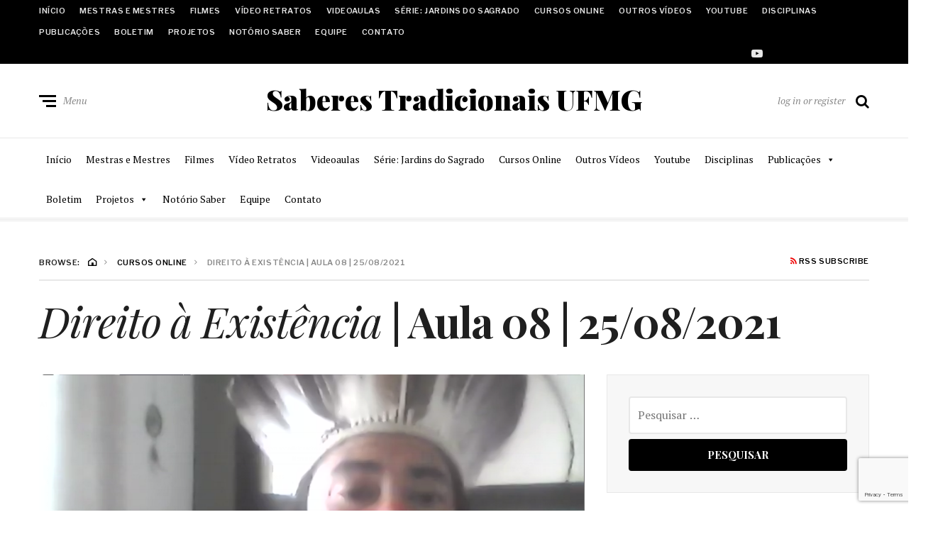

--- FILE ---
content_type: text/html; charset=UTF-8
request_url: https://www.saberestradicionais.org/direito-a-existencia-aula-08-25-08-2021/
body_size: 30957
content:
<!DOCTYPE html>
<html lang="pt-BR">
<head>
	<meta charset="UTF-8">
<meta name="viewport" content="width=device-width, initial-scale=1">
<link rel="profile" href="https://gmpg.org/xfn/11">
<link rel="pingback" href="https://www.saberestradicionais.org/xmlrpc.php">
<title>Direito à Existência | Aula 08 | 25/08/2021 &#8211; Saberes Tradicionais UFMG</title>
<meta name='robots' content='max-image-preview:large' />
<link rel="amphtml" href="https://www.saberestradicionais.org/direito-a-existencia-aula-08-25-08-2021/amp/" /><meta name="generator" content="AMP for WP 1.1.9"/><link rel='dns-prefetch' href='//maps.googleapis.com' />
<link rel='dns-prefetch' href='//cdn.jsdelivr.net' />
<link rel='dns-prefetch' href='//fonts.googleapis.com' />
<link rel='dns-prefetch' href='//ajax.googleapis.com' />
<link rel="alternate" type="application/rss+xml" title="Feed para Saberes Tradicionais UFMG &raquo;" href="https://www.saberestradicionais.org/feed/" />
<link rel="alternate" type="application/rss+xml" title="Feed de comentários para Saberes Tradicionais UFMG &raquo;" href="https://www.saberestradicionais.org/comments/feed/" />
<link rel="alternate" type="text/calendar" title="Saberes Tradicionais UFMG &raquo; do iCal Feed" href="https://www.saberestradicionais.org/atividades/?ical=1" />
<link rel="alternate" type="application/rss+xml" title="Feed de comentários para Saberes Tradicionais UFMG &raquo; Direito à Existência | Aula 08 | 25/08/2021 " href="https://www.saberestradicionais.org/direito-a-existencia-aula-08-25-08-2021/feed/" />
<link rel="alternate" title="oEmbed (JSON)" type="application/json+oembed" href="https://www.saberestradicionais.org/wp-json/oembed/1.0/embed?url=https%3A%2F%2Fwww.saberestradicionais.org%2Fdireito-a-existencia-aula-08-25-08-2021%2F" />
<link rel="alternate" title="oEmbed (XML)" type="text/xml+oembed" href="https://www.saberestradicionais.org/wp-json/oembed/1.0/embed?url=https%3A%2F%2Fwww.saberestradicionais.org%2Fdireito-a-existencia-aula-08-25-08-2021%2F&#038;format=xml" />
		<!-- This site uses the Google Analytics by ExactMetrics plugin v8.11.1 - Using Analytics tracking - https://www.exactmetrics.com/ -->
							<script src="//www.googletagmanager.com/gtag/js?id=G-7Q4KNP4MFL"  data-cfasync="false" data-wpfc-render="false" type="text/javascript" async></script>
			<script data-cfasync="false" data-wpfc-render="false" type="text/javascript">
				var em_version = '8.11.1';
				var em_track_user = true;
				var em_no_track_reason = '';
								var ExactMetricsDefaultLocations = {"page_location":"https:\/\/www.saberestradicionais.org\/direito-a-existencia-aula-08-25-08-2021\/"};
								if ( typeof ExactMetricsPrivacyGuardFilter === 'function' ) {
					var ExactMetricsLocations = (typeof ExactMetricsExcludeQuery === 'object') ? ExactMetricsPrivacyGuardFilter( ExactMetricsExcludeQuery ) : ExactMetricsPrivacyGuardFilter( ExactMetricsDefaultLocations );
				} else {
					var ExactMetricsLocations = (typeof ExactMetricsExcludeQuery === 'object') ? ExactMetricsExcludeQuery : ExactMetricsDefaultLocations;
				}

								var disableStrs = [
										'ga-disable-G-7Q4KNP4MFL',
									];

				/* Function to detect opted out users */
				function __gtagTrackerIsOptedOut() {
					for (var index = 0; index < disableStrs.length; index++) {
						if (document.cookie.indexOf(disableStrs[index] + '=true') > -1) {
							return true;
						}
					}

					return false;
				}

				/* Disable tracking if the opt-out cookie exists. */
				if (__gtagTrackerIsOptedOut()) {
					for (var index = 0; index < disableStrs.length; index++) {
						window[disableStrs[index]] = true;
					}
				}

				/* Opt-out function */
				function __gtagTrackerOptout() {
					for (var index = 0; index < disableStrs.length; index++) {
						document.cookie = disableStrs[index] + '=true; expires=Thu, 31 Dec 2099 23:59:59 UTC; path=/';
						window[disableStrs[index]] = true;
					}
				}

				if ('undefined' === typeof gaOptout) {
					function gaOptout() {
						__gtagTrackerOptout();
					}
				}
								window.dataLayer = window.dataLayer || [];

				window.ExactMetricsDualTracker = {
					helpers: {},
					trackers: {},
				};
				if (em_track_user) {
					function __gtagDataLayer() {
						dataLayer.push(arguments);
					}

					function __gtagTracker(type, name, parameters) {
						if (!parameters) {
							parameters = {};
						}

						if (parameters.send_to) {
							__gtagDataLayer.apply(null, arguments);
							return;
						}

						if (type === 'event') {
														parameters.send_to = exactmetrics_frontend.v4_id;
							var hookName = name;
							if (typeof parameters['event_category'] !== 'undefined') {
								hookName = parameters['event_category'] + ':' + name;
							}

							if (typeof ExactMetricsDualTracker.trackers[hookName] !== 'undefined') {
								ExactMetricsDualTracker.trackers[hookName](parameters);
							} else {
								__gtagDataLayer('event', name, parameters);
							}
							
						} else {
							__gtagDataLayer.apply(null, arguments);
						}
					}

					__gtagTracker('js', new Date());
					__gtagTracker('set', {
						'developer_id.dNDMyYj': true,
											});
					if ( ExactMetricsLocations.page_location ) {
						__gtagTracker('set', ExactMetricsLocations);
					}
										__gtagTracker('config', 'G-7Q4KNP4MFL', {"forceSSL":"true"} );
										window.gtag = __gtagTracker;										(function () {
						/* https://developers.google.com/analytics/devguides/collection/analyticsjs/ */
						/* ga and __gaTracker compatibility shim. */
						var noopfn = function () {
							return null;
						};
						var newtracker = function () {
							return new Tracker();
						};
						var Tracker = function () {
							return null;
						};
						var p = Tracker.prototype;
						p.get = noopfn;
						p.set = noopfn;
						p.send = function () {
							var args = Array.prototype.slice.call(arguments);
							args.unshift('send');
							__gaTracker.apply(null, args);
						};
						var __gaTracker = function () {
							var len = arguments.length;
							if (len === 0) {
								return;
							}
							var f = arguments[len - 1];
							if (typeof f !== 'object' || f === null || typeof f.hitCallback !== 'function') {
								if ('send' === arguments[0]) {
									var hitConverted, hitObject = false, action;
									if ('event' === arguments[1]) {
										if ('undefined' !== typeof arguments[3]) {
											hitObject = {
												'eventAction': arguments[3],
												'eventCategory': arguments[2],
												'eventLabel': arguments[4],
												'value': arguments[5] ? arguments[5] : 1,
											}
										}
									}
									if ('pageview' === arguments[1]) {
										if ('undefined' !== typeof arguments[2]) {
											hitObject = {
												'eventAction': 'page_view',
												'page_path': arguments[2],
											}
										}
									}
									if (typeof arguments[2] === 'object') {
										hitObject = arguments[2];
									}
									if (typeof arguments[5] === 'object') {
										Object.assign(hitObject, arguments[5]);
									}
									if ('undefined' !== typeof arguments[1].hitType) {
										hitObject = arguments[1];
										if ('pageview' === hitObject.hitType) {
											hitObject.eventAction = 'page_view';
										}
									}
									if (hitObject) {
										action = 'timing' === arguments[1].hitType ? 'timing_complete' : hitObject.eventAction;
										hitConverted = mapArgs(hitObject);
										__gtagTracker('event', action, hitConverted);
									}
								}
								return;
							}

							function mapArgs(args) {
								var arg, hit = {};
								var gaMap = {
									'eventCategory': 'event_category',
									'eventAction': 'event_action',
									'eventLabel': 'event_label',
									'eventValue': 'event_value',
									'nonInteraction': 'non_interaction',
									'timingCategory': 'event_category',
									'timingVar': 'name',
									'timingValue': 'value',
									'timingLabel': 'event_label',
									'page': 'page_path',
									'location': 'page_location',
									'title': 'page_title',
									'referrer' : 'page_referrer',
								};
								for (arg in args) {
																		if (!(!args.hasOwnProperty(arg) || !gaMap.hasOwnProperty(arg))) {
										hit[gaMap[arg]] = args[arg];
									} else {
										hit[arg] = args[arg];
									}
								}
								return hit;
							}

							try {
								f.hitCallback();
							} catch (ex) {
							}
						};
						__gaTracker.create = newtracker;
						__gaTracker.getByName = newtracker;
						__gaTracker.getAll = function () {
							return [];
						};
						__gaTracker.remove = noopfn;
						__gaTracker.loaded = true;
						window['__gaTracker'] = __gaTracker;
					})();
									} else {
										console.log("");
					(function () {
						function __gtagTracker() {
							return null;
						}

						window['__gtagTracker'] = __gtagTracker;
						window['gtag'] = __gtagTracker;
					})();
									}
			</script>
							<!-- / Google Analytics by ExactMetrics -->
		<style id='wp-img-auto-sizes-contain-inline-css' type='text/css'>
img:is([sizes=auto i],[sizes^="auto," i]){contain-intrinsic-size:3000px 1500px}
/*# sourceURL=wp-img-auto-sizes-contain-inline-css */
</style>
<link rel='stylesheet' id='sbi_styles-css' href='https://www.saberestradicionais.org/wp-content/plugins/instagram-feed/css/sbi-styles.css?ver=6.10.0' type='text/css' media='all' />
<style id='wp-emoji-styles-inline-css' type='text/css'>

	img.wp-smiley, img.emoji {
		display: inline !important;
		border: none !important;
		box-shadow: none !important;
		height: 1em !important;
		width: 1em !important;
		margin: 0 0.07em !important;
		vertical-align: -0.1em !important;
		background: none !important;
		padding: 0 !important;
	}
/*# sourceURL=wp-emoji-styles-inline-css */
</style>
<link rel='stylesheet' id='wp-block-library-css' href='https://www.saberestradicionais.org/wp-includes/css/dist/block-library/style.css?ver=6.9' type='text/css' media='all' />
<style id='wp-block-embed-inline-css' type='text/css'>
.wp-block-embed.alignleft,.wp-block-embed.alignright,.wp-block[data-align=left]>[data-type="core/embed"],.wp-block[data-align=right]>[data-type="core/embed"]{
  max-width:360px;
  width:100%;
}
.wp-block-embed.alignleft .wp-block-embed__wrapper,.wp-block-embed.alignright .wp-block-embed__wrapper,.wp-block[data-align=left]>[data-type="core/embed"] .wp-block-embed__wrapper,.wp-block[data-align=right]>[data-type="core/embed"] .wp-block-embed__wrapper{
  min-width:280px;
}

.wp-block-cover .wp-block-embed{
  min-height:240px;
  min-width:320px;
}

.wp-block-embed{
  overflow-wrap:break-word;
}
.wp-block-embed :where(figcaption){
  margin-bottom:1em;
  margin-top:.5em;
}
.wp-block-embed iframe{
  max-width:100%;
}

.wp-block-embed__wrapper{
  position:relative;
}

.wp-embed-responsive .wp-has-aspect-ratio .wp-block-embed__wrapper:before{
  content:"";
  display:block;
  padding-top:50%;
}
.wp-embed-responsive .wp-has-aspect-ratio iframe{
  bottom:0;
  height:100%;
  left:0;
  position:absolute;
  right:0;
  top:0;
  width:100%;
}

.wp-embed-responsive .wp-embed-aspect-21-9 .wp-block-embed__wrapper:before{
  padding-top:42.85%;
}
.wp-embed-responsive .wp-embed-aspect-18-9 .wp-block-embed__wrapper:before{
  padding-top:50%;
}
.wp-embed-responsive .wp-embed-aspect-16-9 .wp-block-embed__wrapper:before{
  padding-top:56.25%;
}
.wp-embed-responsive .wp-embed-aspect-4-3 .wp-block-embed__wrapper:before{
  padding-top:75%;
}
.wp-embed-responsive .wp-embed-aspect-1-1 .wp-block-embed__wrapper:before{
  padding-top:100%;
}
.wp-embed-responsive .wp-embed-aspect-9-16 .wp-block-embed__wrapper:before{
  padding-top:177.77%;
}
.wp-embed-responsive .wp-embed-aspect-1-2 .wp-block-embed__wrapper:before{
  padding-top:200%;
}
/*# sourceURL=https://www.saberestradicionais.org/wp-includes/blocks/embed/style.css */
</style>
<style id='wp-block-paragraph-inline-css' type='text/css'>
.is-small-text{
  font-size:.875em;
}

.is-regular-text{
  font-size:1em;
}

.is-large-text{
  font-size:2.25em;
}

.is-larger-text{
  font-size:3em;
}

.has-drop-cap:not(:focus):first-letter{
  float:left;
  font-size:8.4em;
  font-style:normal;
  font-weight:100;
  line-height:.68;
  margin:.05em .1em 0 0;
  text-transform:uppercase;
}

body.rtl .has-drop-cap:not(:focus):first-letter{
  float:none;
  margin-left:.1em;
}

p.has-drop-cap.has-background{
  overflow:hidden;
}

:root :where(p.has-background){
  padding:1.25em 2.375em;
}

:where(p.has-text-color:not(.has-link-color)) a{
  color:inherit;
}

p.has-text-align-left[style*="writing-mode:vertical-lr"],p.has-text-align-right[style*="writing-mode:vertical-rl"]{
  rotate:180deg;
}
/*# sourceURL=https://www.saberestradicionais.org/wp-includes/blocks/paragraph/style.css */
</style>
<style id='global-styles-inline-css' type='text/css'>
:root{--wp--preset--aspect-ratio--square: 1;--wp--preset--aspect-ratio--4-3: 4/3;--wp--preset--aspect-ratio--3-4: 3/4;--wp--preset--aspect-ratio--3-2: 3/2;--wp--preset--aspect-ratio--2-3: 2/3;--wp--preset--aspect-ratio--16-9: 16/9;--wp--preset--aspect-ratio--9-16: 9/16;--wp--preset--color--black: #000000;--wp--preset--color--cyan-bluish-gray: #abb8c3;--wp--preset--color--white: #ffffff;--wp--preset--color--pale-pink: #f78da7;--wp--preset--color--vivid-red: #cf2e2e;--wp--preset--color--luminous-vivid-orange: #ff6900;--wp--preset--color--luminous-vivid-amber: #fcb900;--wp--preset--color--light-green-cyan: #7bdcb5;--wp--preset--color--vivid-green-cyan: #00d084;--wp--preset--color--pale-cyan-blue: #8ed1fc;--wp--preset--color--vivid-cyan-blue: #0693e3;--wp--preset--color--vivid-purple: #9b51e0;--wp--preset--gradient--vivid-cyan-blue-to-vivid-purple: linear-gradient(135deg,rgb(6,147,227) 0%,rgb(155,81,224) 100%);--wp--preset--gradient--light-green-cyan-to-vivid-green-cyan: linear-gradient(135deg,rgb(122,220,180) 0%,rgb(0,208,130) 100%);--wp--preset--gradient--luminous-vivid-amber-to-luminous-vivid-orange: linear-gradient(135deg,rgb(252,185,0) 0%,rgb(255,105,0) 100%);--wp--preset--gradient--luminous-vivid-orange-to-vivid-red: linear-gradient(135deg,rgb(255,105,0) 0%,rgb(207,46,46) 100%);--wp--preset--gradient--very-light-gray-to-cyan-bluish-gray: linear-gradient(135deg,rgb(238,238,238) 0%,rgb(169,184,195) 100%);--wp--preset--gradient--cool-to-warm-spectrum: linear-gradient(135deg,rgb(74,234,220) 0%,rgb(151,120,209) 20%,rgb(207,42,186) 40%,rgb(238,44,130) 60%,rgb(251,105,98) 80%,rgb(254,248,76) 100%);--wp--preset--gradient--blush-light-purple: linear-gradient(135deg,rgb(255,206,236) 0%,rgb(152,150,240) 100%);--wp--preset--gradient--blush-bordeaux: linear-gradient(135deg,rgb(254,205,165) 0%,rgb(254,45,45) 50%,rgb(107,0,62) 100%);--wp--preset--gradient--luminous-dusk: linear-gradient(135deg,rgb(255,203,112) 0%,rgb(199,81,192) 50%,rgb(65,88,208) 100%);--wp--preset--gradient--pale-ocean: linear-gradient(135deg,rgb(255,245,203) 0%,rgb(182,227,212) 50%,rgb(51,167,181) 100%);--wp--preset--gradient--electric-grass: linear-gradient(135deg,rgb(202,248,128) 0%,rgb(113,206,126) 100%);--wp--preset--gradient--midnight: linear-gradient(135deg,rgb(2,3,129) 0%,rgb(40,116,252) 100%);--wp--preset--font-size--small: 13px;--wp--preset--font-size--medium: 20px;--wp--preset--font-size--large: 36px;--wp--preset--font-size--x-large: 42px;--wp--preset--spacing--20: 0.44rem;--wp--preset--spacing--30: 0.67rem;--wp--preset--spacing--40: 1rem;--wp--preset--spacing--50: 1.5rem;--wp--preset--spacing--60: 2.25rem;--wp--preset--spacing--70: 3.38rem;--wp--preset--spacing--80: 5.06rem;--wp--preset--shadow--natural: 6px 6px 9px rgba(0, 0, 0, 0.2);--wp--preset--shadow--deep: 12px 12px 50px rgba(0, 0, 0, 0.4);--wp--preset--shadow--sharp: 6px 6px 0px rgba(0, 0, 0, 0.2);--wp--preset--shadow--outlined: 6px 6px 0px -3px rgb(255, 255, 255), 6px 6px rgb(0, 0, 0);--wp--preset--shadow--crisp: 6px 6px 0px rgb(0, 0, 0);}:where(.is-layout-flex){gap: 0.5em;}:where(.is-layout-grid){gap: 0.5em;}body .is-layout-flex{display: flex;}.is-layout-flex{flex-wrap: wrap;align-items: center;}.is-layout-flex > :is(*, div){margin: 0;}body .is-layout-grid{display: grid;}.is-layout-grid > :is(*, div){margin: 0;}:where(.wp-block-columns.is-layout-flex){gap: 2em;}:where(.wp-block-columns.is-layout-grid){gap: 2em;}:where(.wp-block-post-template.is-layout-flex){gap: 1.25em;}:where(.wp-block-post-template.is-layout-grid){gap: 1.25em;}.has-black-color{color: var(--wp--preset--color--black) !important;}.has-cyan-bluish-gray-color{color: var(--wp--preset--color--cyan-bluish-gray) !important;}.has-white-color{color: var(--wp--preset--color--white) !important;}.has-pale-pink-color{color: var(--wp--preset--color--pale-pink) !important;}.has-vivid-red-color{color: var(--wp--preset--color--vivid-red) !important;}.has-luminous-vivid-orange-color{color: var(--wp--preset--color--luminous-vivid-orange) !important;}.has-luminous-vivid-amber-color{color: var(--wp--preset--color--luminous-vivid-amber) !important;}.has-light-green-cyan-color{color: var(--wp--preset--color--light-green-cyan) !important;}.has-vivid-green-cyan-color{color: var(--wp--preset--color--vivid-green-cyan) !important;}.has-pale-cyan-blue-color{color: var(--wp--preset--color--pale-cyan-blue) !important;}.has-vivid-cyan-blue-color{color: var(--wp--preset--color--vivid-cyan-blue) !important;}.has-vivid-purple-color{color: var(--wp--preset--color--vivid-purple) !important;}.has-black-background-color{background-color: var(--wp--preset--color--black) !important;}.has-cyan-bluish-gray-background-color{background-color: var(--wp--preset--color--cyan-bluish-gray) !important;}.has-white-background-color{background-color: var(--wp--preset--color--white) !important;}.has-pale-pink-background-color{background-color: var(--wp--preset--color--pale-pink) !important;}.has-vivid-red-background-color{background-color: var(--wp--preset--color--vivid-red) !important;}.has-luminous-vivid-orange-background-color{background-color: var(--wp--preset--color--luminous-vivid-orange) !important;}.has-luminous-vivid-amber-background-color{background-color: var(--wp--preset--color--luminous-vivid-amber) !important;}.has-light-green-cyan-background-color{background-color: var(--wp--preset--color--light-green-cyan) !important;}.has-vivid-green-cyan-background-color{background-color: var(--wp--preset--color--vivid-green-cyan) !important;}.has-pale-cyan-blue-background-color{background-color: var(--wp--preset--color--pale-cyan-blue) !important;}.has-vivid-cyan-blue-background-color{background-color: var(--wp--preset--color--vivid-cyan-blue) !important;}.has-vivid-purple-background-color{background-color: var(--wp--preset--color--vivid-purple) !important;}.has-black-border-color{border-color: var(--wp--preset--color--black) !important;}.has-cyan-bluish-gray-border-color{border-color: var(--wp--preset--color--cyan-bluish-gray) !important;}.has-white-border-color{border-color: var(--wp--preset--color--white) !important;}.has-pale-pink-border-color{border-color: var(--wp--preset--color--pale-pink) !important;}.has-vivid-red-border-color{border-color: var(--wp--preset--color--vivid-red) !important;}.has-luminous-vivid-orange-border-color{border-color: var(--wp--preset--color--luminous-vivid-orange) !important;}.has-luminous-vivid-amber-border-color{border-color: var(--wp--preset--color--luminous-vivid-amber) !important;}.has-light-green-cyan-border-color{border-color: var(--wp--preset--color--light-green-cyan) !important;}.has-vivid-green-cyan-border-color{border-color: var(--wp--preset--color--vivid-green-cyan) !important;}.has-pale-cyan-blue-border-color{border-color: var(--wp--preset--color--pale-cyan-blue) !important;}.has-vivid-cyan-blue-border-color{border-color: var(--wp--preset--color--vivid-cyan-blue) !important;}.has-vivid-purple-border-color{border-color: var(--wp--preset--color--vivid-purple) !important;}.has-vivid-cyan-blue-to-vivid-purple-gradient-background{background: var(--wp--preset--gradient--vivid-cyan-blue-to-vivid-purple) !important;}.has-light-green-cyan-to-vivid-green-cyan-gradient-background{background: var(--wp--preset--gradient--light-green-cyan-to-vivid-green-cyan) !important;}.has-luminous-vivid-amber-to-luminous-vivid-orange-gradient-background{background: var(--wp--preset--gradient--luminous-vivid-amber-to-luminous-vivid-orange) !important;}.has-luminous-vivid-orange-to-vivid-red-gradient-background{background: var(--wp--preset--gradient--luminous-vivid-orange-to-vivid-red) !important;}.has-very-light-gray-to-cyan-bluish-gray-gradient-background{background: var(--wp--preset--gradient--very-light-gray-to-cyan-bluish-gray) !important;}.has-cool-to-warm-spectrum-gradient-background{background: var(--wp--preset--gradient--cool-to-warm-spectrum) !important;}.has-blush-light-purple-gradient-background{background: var(--wp--preset--gradient--blush-light-purple) !important;}.has-blush-bordeaux-gradient-background{background: var(--wp--preset--gradient--blush-bordeaux) !important;}.has-luminous-dusk-gradient-background{background: var(--wp--preset--gradient--luminous-dusk) !important;}.has-pale-ocean-gradient-background{background: var(--wp--preset--gradient--pale-ocean) !important;}.has-electric-grass-gradient-background{background: var(--wp--preset--gradient--electric-grass) !important;}.has-midnight-gradient-background{background: var(--wp--preset--gradient--midnight) !important;}.has-small-font-size{font-size: var(--wp--preset--font-size--small) !important;}.has-medium-font-size{font-size: var(--wp--preset--font-size--medium) !important;}.has-large-font-size{font-size: var(--wp--preset--font-size--large) !important;}.has-x-large-font-size{font-size: var(--wp--preset--font-size--x-large) !important;}
/*# sourceURL=global-styles-inline-css */
</style>
<style id='core-block-supports-inline-css' type='text/css'>
/**
 * Core styles: block-supports
 */

/*# sourceURL=core-block-supports-inline-css */
</style>

<style id='classic-theme-styles-inline-css' type='text/css'>
/**
 * These rules are needed for backwards compatibility.
 * They should match the button element rules in the base theme.json file.
 */
.wp-block-button__link {
	color: #ffffff;
	background-color: #32373c;
	border-radius: 9999px; /* 100% causes an oval, but any explicit but really high value retains the pill shape. */

	/* This needs a low specificity so it won't override the rules from the button element if defined in theme.json. */
	box-shadow: none;
	text-decoration: none;

	/* The extra 2px are added to size solids the same as the outline versions.*/
	padding: calc(0.667em + 2px) calc(1.333em + 2px);

	font-size: 1.125em;
}

.wp-block-file__button {
	background: #32373c;
	color: #ffffff;
	text-decoration: none;
}

/*# sourceURL=/wp-includes/css/classic-themes.css */
</style>
<link rel='stylesheet' id='contact-form-7-css' href='https://www.saberestradicionais.org/wp-content/plugins/contact-form-7/includes/css/styles.css?ver=6.1.4' type='text/css' media='all' />
<link rel='stylesheet' id='pdfp-public-css' href='https://www.saberestradicionais.org/wp-content/plugins/pdf-poster/build/public.css?ver=2.3.1' type='text/css' media='all' />
<link rel='stylesheet' id='megamenu-css' href='https://www.saberestradicionais.org/wp-content/uploads/maxmegamenu/style.css?ver=8c7220' type='text/css' media='all' />
<link rel='stylesheet' id='dashicons-css' href='https://www.saberestradicionais.org/wp-includes/css/dashicons.css?ver=6.9' type='text/css' media='all' />
<link rel='stylesheet' id='neville-fonts-css' href='https://fonts.googleapis.com/css?family=Libre+Franklin%3A400%2C500%2C600%7CPlayfair+Display%3A400italic%2C700%2C900%2C900italic%7CPT+Serif%3A400%2C400italic%2C700%2C700italic&#038;subset=latin%2Clatin-ext' type='text/css' media='all' />
<link rel='stylesheet' id='neville-style-css' href='https://www.saberestradicionais.org/wp-content/themes/neville/style.css?ver=1.0.1' type='text/css' media='all' />
<link rel='stylesheet' id='newsletter-css' href='https://www.saberestradicionais.org/wp-content/plugins/newsletter/style.css?ver=9.0.9' type='text/css' media='all' />
<link rel='stylesheet' id='a-z-listing-css' href='https://www.saberestradicionais.org/wp-content/plugins/a-z-listing/css/a-z-listing-default.css?ver=4.3.1' type='text/css' media='all' />
<link rel='stylesheet' id='stec-ui-css' href='//ajax.googleapis.com/ajax/libs/jqueryui/1.11.4/themes/smoothness/jquery-ui.css?ver=6.9' type='text/css' media='all' />
<link rel='stylesheet' id='stec-forecast-css-css' href='https://www.saberestradicionais.org/wp-content/plugins/stachethemes_event_calendar/front/css/forecast/forecast.css?ver=6.9' type='text/css' media='all' />
<link rel='stylesheet' id='stec-css-css' href='https://www.saberestradicionais.org/wp-content/plugins/stachethemes_event_calendar/front/css/style.css?ver=6.9' type='text/css' media='all' />
<link rel='stylesheet' id='stec-animate-css-css' href='https://www.saberestradicionais.org/wp-content/plugins/stachethemes_event_calendar/front/css/animate.css?ver=6.9' type='text/css' media='all' />
<link rel='stylesheet' id='stec-media-med-css-css' href='https://www.saberestradicionais.org/wp-content/plugins/stachethemes_event_calendar/front/css/style.media-med.css?ver=6.9' type='text/css' media='all' />
<link rel='stylesheet' id='stec-media-small-css-css' href='https://www.saberestradicionais.org/wp-content/plugins/stachethemes_event_calendar/front/css/style.media-small.css?ver=6.9' type='text/css' media='all' />
<link rel='stylesheet' id='stec-colorpicker-css' href='https://www.saberestradicionais.org/wp-content/plugins/stachethemes_event_calendar/front/css/colorpicker/css/colorpicker.css?ver=6.9' type='text/css' media='all' />
<link rel='stylesheet' id='stec-google-fonts-css' href='//fonts.googleapis.com/css?family=Roboto%3A300%2C400%2C500%2C700&#038;ver=6.9' type='text/css' media='all' />
<link rel='stylesheet' id='stec-font-awesome-css' href='https://www.saberestradicionais.org/wp-content/plugins/stachethemes_event_calendar/fonts/font-awesome-4.5.0/css/font-awesome.css?ver=6.9' type='text/css' media='all' />
<link rel='stylesheet' id='stec-create-form-css' href='https://www.saberestradicionais.org/wp-content/plugins/stachethemes_event_calendar/front/css/create-form.css?ver=6.9' type='text/css' media='all' />
<link rel='stylesheet' id='__EPYT__style-css' href='https://www.saberestradicionais.org/wp-content/plugins/youtube-embed-plus/styles/ytprefs.css?ver=14.2.3.2' type='text/css' media='all' />
<style id='__EPYT__style-inline-css' type='text/css'>

                .epyt-gallery-thumb {
                        width: 33.333%;
                }
                
/*# sourceURL=__EPYT__style-inline-css */
</style>
<script type="text/javascript" src="https://www.saberestradicionais.org/wp-content/plugins/google-analytics-dashboard-for-wp/assets/js/frontend-gtag.js?ver=1768647860" id="exactmetrics-frontend-script-js" async="async" data-wp-strategy="async"></script>
<script data-cfasync="false" data-wpfc-render="false" type="text/javascript" id='exactmetrics-frontend-script-js-extra'>/* <![CDATA[ */
var exactmetrics_frontend = {"js_events_tracking":"true","download_extensions":"zip,mp3,mpeg,pdf,docx,pptx,xlsx,rar","inbound_paths":"[{\"path\":\"\\\/go\\\/\",\"label\":\"affiliate\"},{\"path\":\"\\\/recommend\\\/\",\"label\":\"affiliate\"}]","home_url":"https:\/\/www.saberestradicionais.org","hash_tracking":"false","v4_id":"G-7Q4KNP4MFL"};/* ]]> */
</script>
<script type="text/javascript" src="https://www.saberestradicionais.org/wp-includes/js/jquery/jquery.js?ver=3.7.1" id="jquery-core-js"></script>
<script type="text/javascript" src="https://www.saberestradicionais.org/wp-includes/js/jquery/jquery-migrate.js?ver=3.4.1" id="jquery-migrate-js"></script>
<script type="text/javascript" src="//maps.googleapis.com/maps/api/js?key=AIzaSyAEfJtSpMWOAMTjJU-kMOEZ36QlmI98kxI&amp;ver=6.9" id="stec-google-maps-js"></script>
<script type="text/javascript" src="https://www.saberestradicionais.org/wp-content/plugins/stachethemes_event_calendar/front/js/libs/jquery.mobile.js?ver=6.9" id="stec-jquery-mobile-js-js"></script>
<script type="text/javascript" src="https://www.saberestradicionais.org/wp-includes/js/jquery/ui/core.js?ver=1.13.3" id="jquery-ui-core-js"></script>
<script type="text/javascript" src="https://www.saberestradicionais.org/wp-includes/js/jquery/ui/mouse.js?ver=1.13.3" id="jquery-ui-mouse-js"></script>
<script type="text/javascript" src="https://www.saberestradicionais.org/wp-includes/js/jquery/ui/draggable.js?ver=1.13.3" id="jquery-ui-draggable-js"></script>
<script type="text/javascript" src="https://www.saberestradicionais.org/wp-content/plugins/stachethemes_event_calendar/front/js/libs/touch-punch.js?ver=6.9" id="stec-touchpunch-js"></script>
<script type="text/javascript" src="https://www.saberestradicionais.org/wp-content/plugins/stachethemes_event_calendar/front/js/libs/chart-2.2.1.min.js?ver=6.9" id="stec-chart-js"></script>
<script type="text/javascript" src="https://www.saberestradicionais.org/wp-content/plugins/stachethemes_event_calendar/front/js/libs/moment.js?ver=6.9" id="stec-moment-js-js"></script>
<script type="text/javascript" src="https://www.saberestradicionais.org/wp-content/plugins/stachethemes_event_calendar/front/js/libs/rrule.js?ver=6.9" id="stec-rrule-js-js"></script>
<script type="text/javascript" src="https://www.saberestradicionais.org/wp-content/plugins/stachethemes_event_calendar/front/js/libs/nlp.js?ver=6.9" id="stec-nlp-js-js"></script>
<script type="text/javascript" src="https://www.saberestradicionais.org/wp-content/plugins/stachethemes_event_calendar/front/js/animate.js?ver=6.9" id="stec-animate-js-js"></script>
<script type="text/javascript" id="stec-js-js-extra">
/* <![CDATA[ */
var stecLang = {"january":"Janeiro","february":"Fevereiro","march":"Mar\u00e7o","april":"Abril","may":"Maio","june":"Junho","july":"Julho","august":"Agosto","september":"Setembro","october":"Outubro","november":"Novembro","december":"Dezembro","jan":"Jan","feb":"Fev","mar":"Mar","apr":"Abr","jun":"Jun","jul":"Jul","aug":"Ago","sep":"Set","oct":"Out","nov":"Nov","dec":"Dez","sunday":"Domingo","monday":"Segunda-feira","tuesday":"Ter\u00e7a-feira","wednesday":"Quarta-feira","thursday":"Quinta-feira","friday":"Sexta-feira","saturday":"S\u00e1bado","sun":"Dom","mon":"Seg","tue":"Ter","wed":"Qua","thu":"Qui","fri":"Sex","sat":"Sab","featured_events":"Eventos em Destaque","select_all":"Select All","reminder":"Lembrete","error":"Erro","setting":"Configura\u00e7\u00e3o","reminderset":"Conjunto de Lembretes","deleting":"Excluindo","deleted":"Exclu\u00eddo","humidity_percents":"Umidade %","rain_chance_percents":"Possibilidade de Chuva %","temperature":"Temperatura","clear_sky":"C\u00e9u Limpo","rain":"Chuva","snow":"Neve","sleet":"Aguaceiro","wind":"Vento","fog":"N\u00e9voa","cloudy":"Nublado","partly_cloudy":"Parcialmente Nublado","N":"N","NNE":"NNE","NE":"NE","ENE":"ENE","E":"E","ESE":"ESE","SE":"SE","SSE":"SSE","S":"S (South)","SSW":"SSW","SW":"SW","WSW":"WSW","W":"W","WNW":"WNW","NW":"NW","NNW":"NNW","DaysAbbr":"D (Days)","HoursAbbr":"H (Hours)","MinutesAbbr":"M (Minutes)","SecondsAbbr":"S (Seconds)","MoreSingular":"More (singular)","MorePlural":"More (plural)","select_options":"(Select Options)","copiedToClipboard":"Link copied to clipboard"};
var stecLang = {"january":"Janeiro","february":"Fevereiro","march":"Mar\u00e7o","april":"Abril","may":"Maio","june":"Junho","july":"Julho","august":"Agosto","september":"Setembro","october":"Outubro","november":"Novembro","december":"Dezembro","jan":"Jan","feb":"Fev","mar":"Mar","apr":"Abr","jun":"Jun","jul":"Jul","aug":"Ago","sep":"Set","oct":"Out","nov":"Nov","dec":"Dez","sunday":"Domingo","monday":"Segunda-feira","tuesday":"Ter\u00e7a-feira","wednesday":"Quarta-feira","thursday":"Quinta-feira","friday":"Sexta-feira","saturday":"S\u00e1bado","sun":"Dom","mon":"Seg","tue":"Ter","wed":"Qua","thu":"Qui","fri":"Sex","sat":"Sab","featured_events":"Eventos em Destaque","select_all":"Select All","reminder":"Lembrete","error":"Erro","setting":"Configura\u00e7\u00e3o","reminderset":"Conjunto de Lembretes","deleting":"Excluindo","deleted":"Exclu\u00eddo","humidity_percents":"Umidade %","rain_chance_percents":"Possibilidade de Chuva %","temperature":"Temperatura","clear_sky":"C\u00e9u Limpo","rain":"Chuva","snow":"Neve","sleet":"Aguaceiro","wind":"Vento","fog":"N\u00e9voa","cloudy":"Nublado","partly_cloudy":"Parcialmente Nublado","N":"N","NNE":"NNE","NE":"NE","ENE":"ENE","E":"E","ESE":"ESE","SE":"SE","SSE":"SSE","S":"S (South)","SSW":"SSW","SW":"SW","WSW":"WSW","W":"W","WNW":"WNW","NW":"NW","NNW":"NNW","DaysAbbr":"D (Days)","HoursAbbr":"H (Hours)","MinutesAbbr":"M (Minutes)","SecondsAbbr":"S (Seconds)","MoreSingular":"More (singular)","MorePlural":"More (plural)","select_options":"(Select Options)","copiedToClipboard":"Link copied to clipboard"};
//# sourceURL=stec-js-js-extra
/* ]]> */
</script>
<script type="text/javascript" src="https://www.saberestradicionais.org/wp-content/plugins/stachethemes_event_calendar/front/js/stec.js?ver=6.9" id="stec-js-js"></script>
<script type="text/javascript" src="https://www.saberestradicionais.org/wp-content/plugins/stachethemes_event_calendar/front/js/stec-extend.js?ver=6.9" id="stec-extend-js"></script>
<script type="text/javascript" src="https://www.saberestradicionais.org/wp-content/plugins/stachethemes_event_calendar/front/js/adds/search.js?ver=6.9" id="search-js-js"></script>
<script type="text/javascript" src="https://www.saberestradicionais.org/wp-content/plugins/stachethemes_event_calendar/front/js/adds/top.calfilter.js?ver=6.9" id="top-calfilter-js-js"></script>
<script type="text/javascript" src="https://www.saberestradicionais.org/wp-content/plugins/stachethemes_event_calendar/front/js/adds/tooltip.js?ver=6.9" id="tooltip-js-js"></script>
<script type="text/javascript" src="https://www.saberestradicionais.org/wp-content/plugins/stachethemes_event_calendar/front/js/adds/media.js?ver=6.9" id="media-js-js"></script>
<script type="text/javascript" src="https://www.saberestradicionais.org/wp-content/plugins/stachethemes_event_calendar/front/js/adds/intro.js?ver=6.9" id="intro-js-js"></script>
<script type="text/javascript" src="https://www.saberestradicionais.org/wp-content/plugins/stachethemes_event_calendar/front/js/adds/location.js?ver=6.9" id="location-js-js"></script>
<script type="text/javascript" src="https://www.saberestradicionais.org/wp-content/plugins/stachethemes_event_calendar/front/js/adds/schedule.js?ver=6.9" id="schedule-js-js"></script>
<script type="text/javascript" src="https://www.saberestradicionais.org/wp-content/plugins/stachethemes_event_calendar/front/js/adds/guests.js?ver=6.9" id="guests-js-js"></script>
<script type="text/javascript" src="https://www.saberestradicionais.org/wp-content/plugins/stachethemes_event_calendar/front/js/adds/attendance.js?ver=6.9" id="attendance-js-js"></script>
<script type="text/javascript" src="https://www.saberestradicionais.org/wp-content/plugins/stachethemes_event_calendar/front/js/adds/comments.js?ver=6.9" id="comments-js-js"></script>
<script type="text/javascript" src="https://www.saberestradicionais.org/wp-content/plugins/stachethemes_event_calendar/front/js/adds/forecast.js?ver=6.9" id="forecast-js-js"></script>
<script type="text/javascript" src="https://www.saberestradicionais.org/wp-content/plugins/stachethemes_event_calendar/front/js/libs/colorpicker/colorpicker.js?ver=6.9" id="stec-colorpicker-js-js"></script>
<script type="text/javascript" src="https://www.saberestradicionais.org/wp-includes/js/jquery/ui/datepicker.js?ver=1.13.3" id="jquery-ui-datepicker-js"></script>
<script type="text/javascript" id="jquery-ui-datepicker-js-after">
/* <![CDATA[ */
jQuery(function(jQuery){jQuery.datepicker.setDefaults({"closeText":"Fechar","currentText":"Hoje","monthNames":["janeiro","fevereiro","mar\u00e7o","abril","maio","junho","julho","agosto","setembro","outubro","novembro","dezembro"],"monthNamesShort":["jan","fev","mar","abr","maio","jun","jul","ago","set","out","nov","dez"],"nextText":"Seguinte","prevText":"Anterior","dayNames":["domingo","segunda-feira","ter\u00e7a-feira","quarta-feira","quinta-feira","sexta-feira","s\u00e1bado"],"dayNamesShort":["dom","seg","ter","qua","qui","sex","s\u00e1b"],"dayNamesMin":["D","S","T","Q","Q","S","S"],"dateFormat":"d \\dd\\e MM \\dd\\e yy","firstDay":1,"isRTL":false});});
//# sourceURL=jquery-ui-datepicker-js-after
/* ]]> */
</script>
<script type="text/javascript" src="https://www.saberestradicionais.org/wp-content/plugins/stachethemes_event_calendar/front/js/adds/event.create.js?ver=6.9" id="stec-event-create-js-js"></script>
<script type="text/javascript" src="https://www.saberestradicionais.org/wp-content/plugins/stachethemes_event_calendar/front/js/share.js?ver=6.9" id="stec-sharer-js-js"></script>
<script type="text/javascript" id="stec-create-form-js-js-extra">
/* <![CDATA[ */
var stecLang = {"january":"Janeiro","february":"Fevereiro","march":"Mar\u00e7o","april":"Abril","may":"Maio","june":"Junho","july":"Julho","august":"Agosto","september":"Setembro","october":"Outubro","november":"Novembro","december":"Dezembro","jan":"Jan","feb":"Fev","mar":"Mar","apr":"Abr","jun":"Jun","jul":"Jul","aug":"Ago","sep":"Set","oct":"Out","nov":"Nov","dec":"Dez","sunday":"Domingo","monday":"Segunda-feira","tuesday":"Ter\u00e7a-feira","wednesday":"Quarta-feira","thursday":"Quinta-feira","friday":"Sexta-feira","saturday":"S\u00e1bado","sun":"Dom","mon":"Seg","tue":"Ter","wed":"Qua","thu":"Qui","fri":"Sex","sat":"Sab","featured_events":"Eventos em Destaque","select_all":"Select All","reminder":"Lembrete","error":"Erro","setting":"Configura\u00e7\u00e3o","reminderset":"Conjunto de Lembretes","deleting":"Excluindo","deleted":"Exclu\u00eddo","humidity_percents":"Umidade %","rain_chance_percents":"Possibilidade de Chuva %","temperature":"Temperatura","clear_sky":"C\u00e9u Limpo","rain":"Chuva","snow":"Neve","sleet":"Aguaceiro","wind":"Vento","fog":"N\u00e9voa","cloudy":"Nublado","partly_cloudy":"Parcialmente Nublado","N":"N","NNE":"NNE","NE":"NE","ENE":"ENE","E":"E","ESE":"ESE","SE":"SE","SSE":"SSE","S":"S (South)","SSW":"SSW","SW":"SW","WSW":"WSW","W":"W","WNW":"WNW","NW":"NW","NNW":"NNW","DaysAbbr":"D (Days)","HoursAbbr":"H (Hours)","MinutesAbbr":"M (Minutes)","SecondsAbbr":"S (Seconds)","MoreSingular":"More (singular)","MorePlural":"More (plural)","select_options":"(Select Options)","copiedToClipboard":"Link copied to clipboard"};
//# sourceURL=stec-create-form-js-js-extra
/* ]]> */
</script>
<script type="text/javascript" src="https://www.saberestradicionais.org/wp-content/plugins/stachethemes_event_calendar/front/js/create_form.js?ver=6.9" id="stec-create-form-js-js"></script>
<script type="text/javascript" id="__ytprefs__-js-extra">
/* <![CDATA[ */
var _EPYT_ = {"ajaxurl":"https://www.saberestradicionais.org/wp-admin/admin-ajax.php","security":"b0494b3513","gallery_scrolloffset":"20","eppathtoscripts":"https://www.saberestradicionais.org/wp-content/plugins/youtube-embed-plus/scripts/","eppath":"https://www.saberestradicionais.org/wp-content/plugins/youtube-embed-plus/","epresponsiveselector":"[\"iframe.__youtube_prefs_widget__\"]","epdovol":"1","version":"14.2.3.2","evselector":"iframe.__youtube_prefs__[src], iframe[src*=\"youtube.com/embed/\"], iframe[src*=\"youtube-nocookie.com/embed/\"]","ajax_compat":"","maxres_facade":"eager","ytapi_load":"light","pause_others":"","stopMobileBuffer":"1","facade_mode":"","not_live_on_channel":""};
//# sourceURL=__ytprefs__-js-extra
/* ]]> */
</script>
<script type="text/javascript" src="https://www.saberestradicionais.org/wp-content/plugins/youtube-embed-plus/scripts/ytprefs.js?ver=14.2.3.2" id="__ytprefs__-js"></script>
<link rel="https://api.w.org/" href="https://www.saberestradicionais.org/wp-json/" /><link rel="alternate" title="JSON" type="application/json" href="https://www.saberestradicionais.org/wp-json/wp/v2/posts/2237" /><link rel="EditURI" type="application/rsd+xml" title="RSD" href="https://www.saberestradicionais.org/xmlrpc.php?rsd" />
<meta name="generator" content="WordPress 6.9" />
<link rel="canonical" href="https://www.saberestradicionais.org/direito-a-existencia-aula-08-25-08-2021/" />
<link rel='shortlink' href='https://www.saberestradicionais.org/?p=2237' />
        <style>
                    </style>
        <script type='text/javascript'>
            if ( typeof ajaxurl === 'undefined' ) {
                var ajaxurl = 'https://www.saberestradicionais.org/wp-admin/admin-ajax.php';
            }
            if ( typeof resturl === 'undefined' ) {
                var resturl = 'https://www.saberestradicionais.org/wp-json/';
            }
        </script>
        <meta name="tec-api-version" content="v1"><meta name="tec-api-origin" content="https://www.saberestradicionais.org"><link rel="alternate" href="https://www.saberestradicionais.org/wp-json/tribe/events/v1/" /><link rel="icon" href="https://www.saberestradicionais.org/wp-content/uploads/2025/10/cropped-Artboard-4-copy-7-1-32x32.png" sizes="32x32" />
<link rel="icon" href="https://www.saberestradicionais.org/wp-content/uploads/2025/10/cropped-Artboard-4-copy-7-1-192x192.png" sizes="192x192" />
<link rel="apple-touch-icon" href="https://www.saberestradicionais.org/wp-content/uploads/2025/10/cropped-Artboard-4-copy-7-1-180x180.png" />
<meta name="msapplication-TileImage" content="https://www.saberestradicionais.org/wp-content/uploads/2025/10/cropped-Artboard-4-copy-7-1-270x270.png" />
<style type="text/css">/** Mega Menu CSS: fs **/</style>
        <meta name="viewport" content="width=device-width, initial-scale=1.0">

        <style>

    @-ms-viewport { 
        width: device-width;
        height: device-height;
    }  

    /* stec style generator */

     body .stec-top .stec-top-dropmenu-layouts > li i { color : #bdc1c8 ; }  body .stec-top .stec-top-menu > li { color : #bdc1c8 ; }  body .stec-top .stec-top-menu li[data-action="today"]:hover .stec-top-menu-count { color : #bdc1c8 ; }  body .stec-top .stec-top-menu > li:hover i { color : #ffffff ; }  body .stec-top .stec-top-menu > li.active i { color : #ffffff ; }  body .stec-top .stec-top-menu > li:hover p { color : #ffffff ; }  body .stec-top .stec-top-menu > li.active p { color : #ffffff ; }  body .stec-top .stec-top-menu .stec-top-menu-count { color : #ffffff ; }  body .stec-top .stec-top-dropmenu-layouts > li:hover i { color : #ffffff ; }  body .stec-top .stec-top-dropmenu-layouts > li { background : #ffffff ; }  body .stec-top .stec-top-menu > li { background : #ffffff ; }  body .stec-top .stec-top-menu li[data-action="today"]:hover .stec-top-menu-count { background : #ffffff ; }  body .stec-top .stec-top-menu > li:hover { background : #f15e6e ; }  body .stec-top .stec-top-menu > li.active { background : #f15e6e ; }  body .stec-top .stec-top-menu .stec-top-menu-count { background : #f15e6e ; }  body .stec-top .stec-top-dropmenu-layouts > li:hover { background : #f15e6e ; }  body .stec-top .stec-top-dropmenu-layouts > li:hover > ul li p { color : #ffffff ; }  body .stec-top .stec-top-menu-date-dropdown:hover .stec-top-menu-date-control-up i { color : #ffffff ; }  body .stec-top .stec-top-menu-date-dropdown:hover .stec-top-menu-date-control-down i { color : #ffffff ; }  body .stec-top .stec-top-menu-date-dropdown:hover li p { color : #ffffff ; }  body .stec-top .stec-top-menu-date .mobile-hover .stec-top-menu-date-control-up i { color : #ffffff ; }  body .stec-top .stec-top-menu-date .mobile-hover .stec-top-menu-date-control-down i { color : #ffffff ; }  body .stec-top .stec-top-menu-date .mobile-hover li p { color : #ffffff ; }  body .stec-top .stec-top-dropmenu-layouts > li:hover > ul li:hover { color : #ffffff ; }  body .stec-top .stec-top-menu-date-dropdown:hover .stec-top-menu-date-control-up:hover i { color : #ffffff ; }  body .stec-top .stec-top-menu-date-dropdown:hover .stec-top-menu-date-control-down:hover i { color : #ffffff ; }  body .stec-top .stec-top-menu-date ul li:hover p { color : #ffffff ; }  body .stec-top .stec-top-menu-search .stec-top-search-results li.active i { color : #ffffff ; }  body .stec-top .stec-top-menu-search .stec-top-search-results li:hover i { color : #ffffff ; }  body .stec-top .stec-top-menu-search .stec-top-search-results li.active p { color : #ffffff ; }  body .stec-top .stec-top-menu-search .stec-top-search-results li:hover p { color : #ffffff ; }  body .stec-top .stec-top-dropmenu-layouts > li:hover > ul li { background : #f15e6e ; }  body .stec-top .stec-top-menu-date-control-up { background : #f15e6e ; }  body .stec-top .stec-top-menu-date-control-down { background : #f15e6e ; }  body .stec-top .stec-top-menu-date ul li { background : #f15e6e ; }  body .stec-top .stec-top-menu-search .stec-top-search-dropdown { background : #f15e6e ; }  body .stec-top .stec-top-menu-filter-calendar-dropdown { background : #f15e6e ; }  body .stec-top .stec-top-dropmenu-layouts > li:hover > ul li.active { background : #e04d5d ; }  body .stec-top .stec-top-dropmenu-layouts > li:hover > ul li:hover { background : #e04d5d ; }  body .stec-top .stec-top-menu-date-control-up:hover { background : #e04d5d ; }  body .stec-top .stec-top-menu-date-control-down:hover { background : #e04d5d ; }  body .stec-top .stec-top-menu-date ul li.active { background : #e04d5d ; }  body .stec-top .stec-top-menu-date ul li:hover { background : #e04d5d ; }  body .stec-top .stec-top-menu-search .stec-top-search-results li.active { background : #e04d5d ; }  body .stec-top .stec-top-menu-search .stec-top-search-results li:hover { background : #e04d5d ; }  body .stec-top .stec-top-menu-search .stec-top-search-form { background : #ffffff ; }  body .stec-top .stec-top-menu-search .stec-top-search-form input { color : #bdc1c8 ; }  body .stec-top .stec-top-menu-search .stec-top-search-form a i { color : #bdc1c8 ; }  body .stec-top-menu-date-small{ font-family: Roboto ; }  body .stec-top-menu-date-small{ font-weight: 400 ; }  body .stec-top-menu-date-small{ font-size: 14px ; }  body .stec-top .stec-top-menu > li p{ font-family: Roboto ; }  body .stec-top .stec-top-menu > li p{ font-weight: 400 ; }  body .stec-top .stec-top-menu > li p{ font-size: 14px ; }  body .stec-top .stec-top-dropmenu-layouts ul p{ font-family: Roboto ; }  body .stec-top .stec-top-dropmenu-layouts ul p{ font-weight: 400 ; }  body .stec-top .stec-top-dropmenu-layouts ul p{ font-size: 14px ; }  body .stec-top .stec-top-menu-search .stec-top-search-form input{ font-family: Roboto ; }  body .stec-top .stec-top-menu-search .stec-top-search-form input{ font-weight: 400 ; }  body .stec-top .stec-top-menu-search .stec-top-search-form input{ font-size: 14px ; }  body .stec-layout-agenda-monthstart { background : #e6e8ed ; }  body .stec-layout-agenda-monthstart-month { color : #0c0c0c ; }  body .stec-layout-agenda-monthstart-year { color : #999999 ; }  body .stec-layout-agenda-daycell { background : #ffffff ; }  body .stec-layout-agenda-daycell:hover { background : #f0f1f2 ; }  body .stec-layout-agenda-daycell.active { background : #4d576c ; }  body .stec-layout-agenda-daycell-label { color : #999999 ; }  body .stec-layout-agenda-daycell-num  { color : #0c0c0c ; }  body .stec-layout-agenda-daycell.active .stec-layout-agenda-daycell-label { color : #ffffff ; }  body .stec-layout-agenda-daycell.active .stec-layout-agenda-daycell-num { color : #ffffff ; }  body .stec-layout-agenda-daycell.stec-layout-agenda-daycell-today .stec-layout-agenda-daycell-label { color : #e25261 ; }  body .stec-layout-agenda-daycell.stec-layout-agenda-daycell-today .stec-layout-agenda-daycell-num { color : #e25261 ; }  body .stec-layout-agenda-events-all-datetext { color : #4d576c ; }  body .stec-layout-agenda-events-all-load-more { background : #4d576c ; }  body .stec-layout-agenda-events-all-load-more p { color : #ffffff ; }  body .stec-layout-agenda-events-all-load-more:hover { background : #f15e6e ; }  body .stec-layout-agenda-events-all-load-more:hover p { color : #ffffff ; }  body .stec-layout-agenda-events-all-load-more{ font-family: Roboto ; }  body .stec-layout-agenda-events-all-load-more{ font-weight: 400 ; }  body .stec-layout-agenda-events-all-load-more{ font-size: 14px ; }  body .stec-layout-agenda-monthstart-year{ font-family: Roboto ; }  body .stec-layout-agenda-monthstart-year{ font-weight: 400 ; }  body .stec-layout-agenda-monthstart-year{ font-size: 12px ; }  body .stec-layout-agenda-monthstart-month{ font-family: Roboto ; }  body .stec-layout-agenda-monthstart-month{ font-weight: 400 ; }  body .stec-layout-agenda-monthstart-month{ font-size: 18px ; }  body .stec-layout-agenda-daycell-label{ font-family: Roboto ; }  body .stec-layout-agenda-daycell-label{ font-weight: 400 ; }  body .stec-layout-agenda-daycell-label{ font-size: 14px ; }  body .stec-layout-agenda-daycell-num{ font-family: Roboto ; }  body .stec-layout-agenda-daycell-num{ font-weight: 400 ; }  body .stec-layout-agenda-daycell-num{ font-size: 30px ; }  body .stec-layout-agenda-events-all-datetext{ font-family: Roboto ; }  body .stec-layout-agenda-events-all-datetext{ font-weight: 700 ; }  body .stec-layout-agenda-events-all-datetext{ font-size: 14px ; }  body .stec-layout-day-noevents { color : #4d576c ; }  body .stec-layout-day-noevents{ font-family: Roboto ; }  body .stec-layout-day-noevents{ font-weight: 700 ; }  body .stec-layout-day-noevents{ font-size: 14px ; }  body .stec-layout-grid .stec-layout-grid-event { background : #fff ; }  body .stec-layout-grid .stec-layout-grid-event-title a { color : #4d576c ; }  body .stec-layout-grid .stec-layout-grid-event span { color : #bdc1c8 ; }  body .stec-layout-grid .stec-layout-grid-event span i { color : #bdc1c8 ; }  body .stec-layout-grid-events-all-load-more { background : #4d576c ; }  body .stec-layout-grid-events-all-load-more p { color : #ffffff ; }  body .stec-layout-grid-events-all-load-more:hover { background : #f15e6e ; }  body .stec-layout-grid-events-all-load-more:hover p { color : #ffffff ; }  body .stec-layout-grid .stec-layout-grid-event-title a{ font-family: Roboto ; }  body .stec-layout-grid .stec-layout-grid-event-title a{ font-weight: 600 ; }  body .stec-layout-grid .stec-layout-grid-event-title a{ font-size: 18px ; }  body .stec-layout-grid .stec-layout-grid-event-short-desc{ font-family: Roboto ; }  body .stec-layout-grid .stec-layout-grid-event-short-desc{ font-weight: 400 ; }  body .stec-layout-grid .stec-layout-grid-event-short-desc{ font-size: 14px ; }  body .stec-layout-grid .stec-layout-grid-event-short-desc{ line-height: 1.3 ; }  body .stec-layout-grid .stec-layout-grid-event span:not(.stec-layout-grid-event-short-desc){ font-family: Roboto ; }  body .stec-layout-grid .stec-layout-grid-event span:not(.stec-layout-grid-event-short-desc){ font-weight: 400 ; }  body .stec-layout-grid .stec-layout-grid-event span:not(.stec-layout-grid-event-short-desc){ font-size: 14px ; }  body .stec-layout-grid .stec-layout-grid-event .stec-layout-grid-invited{ font-family: Roboto ; }  body .stec-layout-grid .stec-layout-grid-event .stec-layout-grid-invited{ font-weight: 400 ; }  body .stec-layout-grid .stec-layout-grid-event .stec-layout-grid-invited{ font-size: 14px ; }  body .stec-layout-grid-event-status-expired{ font-family: Roboto ; }  body .stec-layout-grid-event-status-expired{ font-weight: 400 ; }  body .stec-layout-grid-event-status-expired{ font-size: 14px ; }  body .stec-layout-grid-event-status-progress{ font-family: Roboto ; }  body .stec-layout-grid-event-status-progress{ font-weight: 400 ; }  body .stec-layout-grid-event-status-progress{ font-size: 14px ; }  body .stec-layout-grid-events-all-load-more{ font-family: Roboto ; }  body .stec-layout-grid-events-all-load-more{ font-weight: 400 ; }  body .stec-layout-grid-events-all-load-more{ font-size: 14px ; }  body .stec-layout-agenda-eventholder-form .stec-layout-event-preview.stec-layout-event-preview-animate-complete { background : #ffffff ; }  body .stec-event-holder .stec-layout-event-preview.stec-layout-event-preview-animate-complete { background : #ffffff ; }  body .stec-layout-agenda-eventholder-form .stec-layout-event-preview.stec-layout-event-preview-animate { background : #ffffff ; }  body .stec-event-holder .stec-layout-event-preview.stec-layout-event-preview-animate { background : #ffffff ; }  body .stec-layout-agenda-events-all-list .stec-layout-event-preview.stec-layout-event-preview-animate { background : #ffffff ; }  body .stec-layout-agenda-events-all-list .stec-layout-event-preview.stec-layout-event-preview-animate-complete { background : #ffffff ; }  body .stec-layout-event-preview:hover { background : #f0f1f2 ; }  body .stec-event-holder .stec-layout-event-preview.stec-layout-event-preview-animate-complete:hover { background : #f0f1f2 ; }  body .stec-layout-agenda-eventholder-form .stec-layout-event-preview.stec-layout-event-preview-animate-complete:hover { background : #f0f1f2 ; }  body .stec-layout-agenda-events-all-list .stec-layout-event-preview.stec-layout-event-preview-animate-complete:hover { background : #f0f1f2 ; }  body .stec-layout-agenda-events-all-list .stec-layout-event-preview.stec-layout-event-preview-animate-complete:hover { background : #f0f1f2 ; }  body .stec-layout-event-preview-left-text-title { color : #4d576c ; }  body .stec-layout-single-preview-left-text-title { color : #4d576c ; }  body .stec-layout-event-preview-left-text-date { color : #bdc1c8 ; }  body .stec-layout-event-preview-left-text-sub { color : #bdc1c8 ; }  body .stec-layout-single-preview-left-text-date { color : #bdc1c8 ; }  body .stec-layout-event-preview-right-menu { color : #bdc1c8 ; }  body .stec-layout-event-preview-left-reminder-toggle:not(.stec-layout-event-preview-left-reminder-success) { color : #bdc1c8 ; }  body .stec-layout-event-preview-left-reminder-toggle:not(.stec-layout-event-preview-left-reminder-success) { border-color : #bdc1c8 ; }  body .stec-layout-single-preview-left-reminder-toggle:not(.stec-layout-single-preview-left-reminder-success) { color : #bdc1c8 ; }  body .stec-layout-single-preview-left-reminder-toggle:not(.stec-layout-single-preview-left-reminder-success) { border-color : #bdc1c8 ; }  body .stec-layout-event-preview-left-approval-cancel { color : #bdc1c8 ; }  body .stec-layout-event-preview-left-approval-cancel { border-color : #bdc1c8 ; }  body .stec-layout-event-preview-right-menu:hover { color : #343d46 ; }  body .stec-layout-event-preview-right-menu.active { color : #343d46 ; }  body .stec-layout-event-preview-left-reminder-toggle.active:not(.stec-layout-event-preview-left-reminder-success) { color : #343d46 ; }  body .stec-layout-single-preview-left-reminder-toggle.active:not(.stec-layout-single-preview-left-reminder-success) { color : #343d46 ; }  body .stec-layout-event-preview-right-event-toggle { color : #bdc1c8 ; }  body .stec-layout-event-inner-intro-exports-toggle { color : #bdc1c8 ; }  body .stec-layout-event-inner-intro-attachments-toggle { color : #bdc1c8 ; }  body .stec-layout-single-attachments-toggle { color : #bdc1c8 ; }  body .stec-layout-event-inner-schedule-tab-toggle { color : #bdc1c8 ; }  body .stec-layout-single-schedule-tab-toggle { color : #bdc1c8 ; }  body .stec-layout-event-inner-intro-exports-toggle:hover { color : #343d46 ; }  body .stec-layout-event-inner-intro-exports-toggle.active { color : #343d46 ; }  body .stec-layout-event-inner-intro-attachments-toggle:hover { color : #343d46 ; }  body .stec-layout-event-inner-intro-attachments-toggle.active { color : #343d46 ; }  body .stec-layout-single-attachments-toggle:hover { color : #343d46 ; }  body .stec-layout-single-attachments-toggle.active { color : #343d46 ; }  body .stec-layout-event-preview-right-event-toggle.active { color : #343d46 ; }  body .stec-layout-event-preview-right-event-toggle:hover { color : #343d46 ; }  body .stec-layout-event-inner-schedule-tab-toggle:hover { color : #343d46 ; }  body .stec-layout-event-inner-schedule-tab.open .stec-layout-event-inner-schedule-tab-toggle { color : #343d46 ; }  body .stec-layout-single-schedule-tab-toggle:hover { color : #343d46 ; }  body .stec-layout-single-schedule-tab.open .stec-layout-single-schedule-tab-toggle { color : #343d46 ; }  body .stec-layout-event-preview-reminder::before { background : #4d576c ; }  body .stec-layout-event-preview-reminder { background : #4d576c ; }  body .stec-layout-event-preview-reminder input { background : #ffffff ; }  body .stec-layout-event-preview-reminder-units-selector p { background : #ffffff ; }  body .stec-layout-event-preview-reminder input { color : #4d576c ; }  body .stec-layout-event-preview-reminder-units-selector p  { color : #4d576c ; }  body .stec-layout-event-preview-reminder button { background : #fcb755 ; }  body .stec-layout-event-preview-reminder button { color : #ffffff ; }  body .stec-layout-event-preview-reminder button:hover { background : #f15e6e ; }  body .stec-layout-event-preview-reminder button:hover { color : #ffffff ; }  body .stec-layout-event-preview-reminder-units-selector li { background : #f15e6e ; }  body .stec-layout-single-preview-reminder-units-selector li { background : #f15e6e ; }  body .stec-layout-event-preview-reminder-units-selector li { color : #ffffff ; }  body .stec-layout-single-preview-reminder-units-selector li { color : #ffffff ; }  body .stec-layout-event-preview-reminder-units-selector:hover p { background : #e25261 ; }  body .stec-layout-event-preview-reminder-units-selector li:hover { background : #e25261 ; }  body .stec-layout-single-preview-reminder-units-selector:hover p { background : #e25261 ; }  body .stec-layout-single-preview-reminder-units-selector li:hover { background : #e25261 ; }  body .stec-layout-event-preview-reminder-units-selector:hover p { color : #ffffff ; }  body .stec-layout-event-preview-reminder-units-selector li:hover { color : #ffffff ; }  body .stec-layout-single-preview-reminder-units-selector:hover p { color : #ffffff ; }  body .stec-layout-single-preview-reminder-units-selector li:hover { color : #ffffff ; }  body .stec-layout-event-preview-left-text-featured span { background : #f15e6e ; }  body .stec-layout-event-preview-left-text-featured i { color : #f15e6e ; }  body .stec-layout-single-preview-left-text-featured span { background : #f15e6e ; }  body .stec-layout-single-preview-left-text-featured i { color : #f15e6e ; }  body .stec-layout-event-preview-left-text-featured span { color : #ffffff ; }  body .stec-layout-single-preview-left-text-featured span { color : #ffffff ; }  body .stec-layout-event-preview-left-text-title{ font-family: Roboto ; }  body .stec-layout-event-preview-left-text-title{ font-weight: 400 ; }  body .stec-layout-event-preview-left-text-title{ font-size: 18px ; }  body .stec-layout-event-preview-left-text-title{ line-height: 1.2 ; }  body .stec-layout-single-preview-left-text-title{ font-family: Roboto ; }  body .stec-layout-single-preview-left-text-title{ font-weight: 400 ; }  body .stec-layout-single-preview-left-text-title{ font-size: 18px ; }  body .stec-layout-single-preview-left-text-title{ line-height: 1.2 ; }  body .stec-layout-event-preview-left-text-date{ font-family: Roboto ; }  body .stec-layout-event-preview-left-text-date{ font-weight: 400 ; }  body .stec-layout-event-preview-left-text-date{ font-size: 14px ; }  body .stec-layout-single-preview-left-text-date{ font-family: Roboto ; }  body .stec-layout-single-preview-left-text-date{ font-weight: 400 ; }  body .stec-layout-single-preview-left-text-date{ font-size: 14px ; }  body .stec-layout-event-preview-left-text-sub{ font-family: Roboto ; }  body .stec-layout-event-preview-left-text-sub{ font-weight: 400 ; }  body .stec-layout-event-preview-left-text-sub{ font-size: 14px ; }  body .stec-layout-event-preview-reminder input{ font-family: Roboto ; }  body .stec-layout-event-preview-reminder input{ font-weight: 400 ; }  body .stec-layout-event-preview-reminder input{ font-size: 14px ; }  body .stec-layout-event-preview-reminder button{ font-family: Roboto ; }  body .stec-layout-event-preview-reminder button{ font-weight: 400 ; }  body .stec-layout-event-preview-reminder button{ font-size: 14px ; }  body .stec-layout-event-preview-reminder-units-selector p{ font-family: Roboto ; }  body .stec-layout-event-preview-reminder-units-selector p{ font-weight: 400 ; }  body .stec-layout-event-preview-reminder-units-selector p{ font-size: 14px ; }  body .stec-layout-event-preview-reminder-units-selector li{ font-family: Roboto ; }  body .stec-layout-event-preview-reminder-units-selector li{ font-weight: 400 ; }  body .stec-layout-event-preview-reminder-units-selector li{ font-size: 14px ; }  body .stec-layout-single-preview-left-reminder-toggle{ font-family: Roboto ; }  body .stec-layout-single-preview-left-reminder-toggle{ font-weight: 400 ; }  body .stec-layout-single-preview-left-reminder-toggle{ font-size: 11px ; }  body .stec-layout-event-preview-left-reminder-toggle{ font-family: Roboto ; }  body .stec-layout-event-preview-left-reminder-toggle{ font-weight: 400 ; }  body .stec-layout-event-preview-left-reminder-toggle{ font-size: 11px ; }  body .stec-layout-event-preview-left-approval-cancel{ font-family: Roboto ; }  body .stec-layout-event-preview-left-approval-cancel{ font-weight: 400 ; }  body .stec-layout-event-preview-left-approval-cancel{ font-size: 11px ; }  body .stec-layout-event-preview-left-text-featured span{ font-family: Roboto ; }  body .stec-layout-event-preview-left-text-featured span{ font-weight: 400 ; }  body .stec-layout-event-preview-left-text-featured span{ font-size: 10px ; }  body .stec-layout-single-preview-left-text-featured span{ font-family: Roboto ; }  body .stec-layout-single-preview-left-text-featured span{ font-weight: 400 ; }  body .stec-layout-single-preview-left-text-featured span{ font-size: 10px ; }  body .stec-layout-month-daylabel td { background : #4d576c ; }  body .stec-layout-week-daylabel td { background : #4d576c ; }  body .stec-layout-month-daylabel p { color : #bdc1c8 ; }  body .stec-layout-week-daylabel p { color : #bdc1c8 ; }  body .stec-layout-month-daylabel .stec-layout-month-daylabel-today p { color : #f6bf64 ; }  body .stec-layout-week-daylabel .stec-layout-week-daylabel-today p { color : #f6bf64 ; }  body .stec-layout-month-daycell .stec-layout-month-daycell-wrap { background : #ffffff ; }  body .stec-layout-week-daycell .stec-layout-week-daycell-wrap { background : #ffffff ; }  body .stec-layout-month-daycell:hover .stec-layout-month-daycell-wrap { background : #f0f1f2 ; }  body .stec-layout-week-daycell:hover .stec-layout-week-daycell-wrap { background : #f0f1f2 ; }  body .stec-layout-week-daycell.stec-layout-week-daycell-inactive:hover .stec-layout-week-daycell-wrap { background : #f0f1f2 ; }  body .stec-layout-month-daycell.stec-layout-month-daycell-inactive:hover .stec-layout-month-daycell-wrap { background : #f0f1f2 ; }  body .stec-layout-month-daycell.active .stec-layout-month-daycell-wrap { background : #4d576c ; }  body .stec-layout-week-daycell.active .stec-layout-week-daycell-wrap { background : #4d576c ; }  body .stec-layout-month-daycell:not(.stec-layout-month-daycell-today) .stec-layout-month-daycell-wrap .stec-layout-month-daycell-num { color : #4d576c ; }  body .stec-layout-week-daycell:not(.stec-layout-week-daycell-today) .stec-layout-week-daycell-wrap .stec-layout-week-daycell-num { color : #4d576c ; }  body .stec-layout-week-daycell.active .stec-layout-week-daycell-eventmore-count-dot { background : #ffffff ; }  body .stec-layout-month-daycell.active .stec-layout-month-daycell-eventmore-count-dot { background : #ffffff ; }  body .stec-layout-month-daycell.active:not(.stec-layout-month-daycell-today) .stec-layout-month-daycell-wrap .stec-layout-month-daycell-num { color : #ffffff ; }  body .stec-layout-week-daycell.active:not(.stec-layout-week-daycell-today) .stec-layout-week-daycell-wrap .stec-layout-week-daycell-num { color : #ffffff ; }  body .stec-layout-month-daycell.stec-layout-month-daycell-today .stec-layout-month-daycell-num::before { background : #f15e6e ; }  body .stec-layout-week-daycell.stec-layout-week-daycell-today .stec-layout-week-daycell-num::before { background : #f15e6e ; }  body .stec-layout-month-daycell-today .stec-layout-month-daycell-wrap .stec-layout-month-daycell-num { color : #ffffff ; }  body .stec-layout-week-daycell-today .stec-layout-week-daycell-wrap .stec-layout-week-daycell-num { color : #ffffff ; }  body .stec-layout-month-daycell.stec-layout-month-daycell-inactive .stec-layout-month-daycell-wrap { background : #ffffff ; }  body .stec-layout-week-daycell.stec-layout-week-daycell-inactive .stec-layout-week-daycell-wrap { background : #ffffff ; }  body .stec-layout-month-daycell:not(.stec-layout-month-daycell-today).stec-layout-month-daycell-inactive .stec-layout-month-daycell-wrap .stec-layout-month-daycell-num { color : #a2a8b3 ; }  body .stec-layout-week-daycell:not(.stec-layout-week-daycell-today).stec-layout-week-daycell-inactive .stec-layout-week-daycell-wrap .stec-layout-week-daycell-num { color : #a2a8b3 ; }  body .stec-layout-month-daycell-eventmore-count-dot { background : #4d576c ; }  body .stec-layout-week-daycell-eventmore-count-dot { background : #4d576c ; }  body .stec-layout-month-daycell-eventmore-count { color : #4d576c ; }  body .stec-layout-week-daycell-eventmore-count { color : #4d576c ; }  body .stec-layout-month-daycell-events .stec-layout-month-daycell-event.stec-layout-month-daycell-event-bright .stec-layout-month-daycell-event-name { color : #4d576c ; }  body .stec-layout-week-daycell-events .stec-layout-week-daycell-event.stec-layout-week-daycell-event-bright .stec-layout-week-daycell-event-name { color : #4d576c ; }  body .stec-layout-month-daycell-events .stec-layout-month-daycell-event .stec-layout-month-daycell-event-name { color : #ffffff ; }  body .stec-layout-week-daycell-events .stec-layout-week-daycell-event .stec-layout-week-daycell-event-name { color : #ffffff ; }  body .stec-layout-month-daylabel p{ font-family: Roboto ; }  body .stec-layout-month-daylabel p{ font-weight: 400 ; }  body .stec-layout-month-daylabel p{ font-size: 14px ; }  body .stec-layout-week-daylabel p{ font-family: Roboto ; }  body .stec-layout-week-daylabel p{ font-weight: 400 ; }  body .stec-layout-week-daylabel p{ font-size: 14px ; }  body .stec-layout-month-daycell .stec-layout-month-daycell-wrap .stec-layout-month-daycell-num{ font-family: Roboto ; }  body .stec-layout-month-daycell .stec-layout-month-daycell-wrap .stec-layout-month-daycell-num{ font-weight: 700 ; }  body .stec-layout-month-daycell .stec-layout-month-daycell-wrap .stec-layout-month-daycell-num{ font-size: 16px ; }  body .stec-layout-week-daycell .stec-layout-week-daycell-wrap .stec-layout-week-daycell-num{ font-family: Roboto ; }  body .stec-layout-week-daycell .stec-layout-week-daycell-wrap .stec-layout-week-daycell-num{ font-weight: 700 ; }  body .stec-layout-week-daycell .stec-layout-week-daycell-wrap .stec-layout-week-daycell-num{ font-size: 16px ; }  body .stec-layout-week-daycell-eventmore-count{ font-family: Roboto ; }  body .stec-layout-week-daycell-eventmore-count{ font-weight: 400 ; }  body .stec-layout-week-daycell-eventmore-count{ font-size: 10px ; }  body .stec-layout-month-daycell-eventmore-count{ font-family: Roboto ; }  body .stec-layout-month-daycell-eventmore-count{ font-weight: 400 ; }  body .stec-layout-month-daycell-eventmore-count{ font-size: 10px ; }  body .stec-layout-month-daycell-events .stec-layout-month-daycell-event .stec-layout-month-daycell-event-name{ font-family: Roboto ; }  body .stec-layout-month-daycell-events .stec-layout-month-daycell-event .stec-layout-month-daycell-event-name{ font-weight: 400 ; }  body .stec-layout-month-daycell-events .stec-layout-month-daycell-event .stec-layout-month-daycell-event-name{ font-size: 10px ; }  body .stec-layout-week-daycell-events .stec-layout-week-daycell-event .stec-layout-week-daycell-event-name{ font-family: Roboto ; }  body .stec-layout-week-daycell-events .stec-layout-week-daycell-event .stec-layout-week-daycell-event-name{ font-weight: 400 ; }  body .stec-layout-week-daycell-events .stec-layout-week-daycell-event .stec-layout-week-daycell-event-name{ font-size: 10px ; }  body .stec-layout-event-inner-top-tabs { background : #f8f9fa ; }  body .stec-layout-event-inner-top-tabs p { color : #bdc1c8 ; }  body .stec-layout-event-inner-top-tabs i { color : #bdc1c8 ; }  body .stec-layout-event-inner-top-tabs li.active { background : #ffffff ; }  body .stec-layout-event-inner-top-tabs li.active p { color : #4d576c ; }  body .stec-layout-event-inner-top-tabs li.active i { color : #4d576c ; }  body .stec-layout-event-inner { background : #ffffff ; }  body .stec-layout-event-btn-fontandcolor { background : #4d576c ; }  body .stec-layout-single-btn-fontandcolor { background : #4d576c ; }  body .stec-layout-event-btn-fontandcolor { color : #ffffff ; }  body .stec-layout-single-btn-fontandcolor { color : #ffffff ; }  body .stec-layout-event-btn-fontandcolor.active { background : #f15e6e ; }  body .stec-layout-event-btn-fontandcolor:hover { background : #f15e6e ; }  body .stec-layout-single-btn-fontandcolor.active { background : #f15e6e ; }  body .stec-layout-single-btn-fontandcolor:hover { background : #f15e6e ; }  body .stec-layout-event-btn-fontandcolor.active { color : #ffffff ; }  body .stec-layout-event-btn-fontandcolor:hover { color : #ffffff ; }  body .stec-layout-single-btn-fontandcolor.active { color : #ffffff ; }  body .stec-layout-single-btn-fontandcolor:hover { color : #ffffff ; }  body .stec-layout-event-btn-sec-fontandcolor { background : #ffffff ; }  body .stec-layout-single-btn-sec-fontandcolor { background : #ffffff ; }  body .stec-layout-event-btn-sec-fontandcolor { border-color : #e5e5e5 ; }  body .stec-layout-single-btn-sec-fontandcolor { border-color : #e5e5e5 ; }  body .stec-layout-event-btn-sec-fontandcolor { color : #999da2 ; }  body .stec-layout-single-btn-sec-fontandcolor { color : #999da2 ; }  body .stec-layout-event-btn-sec-fontandcolor.active { background : #f15e6e ; }  body .stec-layout-event-btn-sec-fontandcolor:hover { background : #f15e6e ; }  body .stec-layout-single-btn-sec-fontandcolor.active { background : #f15e6e ; }  body .stec-layout-single-btn-sec-fontandcolor:hover { background : #f15e6e ; }  body .stec-layout-event-btn-sec-fontandcolor.active { border-color : #f15e6e ; }  body .stec-layout-event-btn-sec-fontandcolor:hover { border-color : #f15e6e ; }  body .stec-layout-single-btn-sec-fontandcolor.active { border-color : #f15e6e ; }  body .stec-layout-single-btn-sec-fontandcolor:hover { border-color : #f15e6e ; }  body .stec-layout-event-btn-sec-fontandcolor.active { color : #ffffff ; }  body .stec-layout-event-btn-sec-fontandcolor:hover { color : #ffffff ; }  body .stec-layout-single-btn-sec-fontandcolor.active { color : #ffffff ; }  body .stec-layout-single-btn-sec-fontandcolor:hover { color : #ffffff ; }  body .stec-layout-event-title-fontandcolor { color : #4d576c ; }  body .stec-layout-event-title2-fontandcolor { color : #4d576c ; }  body .stec-layout-event-title2-fontandcolor a { color : #4d576c ; }  body .stec-layout-event-text-fontandcolor { color : #999da2 ; }  body .stec-layout-event-inner-intro-exports form button { color : #4d576c ; }  body .stec-layout-event-inner-intro-attachment a:hover { color : #f15e6f ; }  body .stec-layout-single-attachment a:hover { color : #f15e6f ; }  body .stec-layout-event-input-fontandcolor { background : #f1f1f1 ; }  body .stec-layout-event-input-fontandcolor { color : #999da2 ; }  body .stec-layout-event-inner-intro-counter-num { color : #202020 ; }  body .stec-layout-single-counter-num { color : #202020 ; }  body .stec-layout-event-inner-intro-counter-label { color : #999da2 ; }  body .stec-layout-single-counter-label { color : #999da2 ; }  body .stec-layout-event-inner-schedule-tab-right-title span { color : #4d576c ; }  body .stec-layout-single-schedule-tab-right-title span { color : #4d576c ; }  body .stec-layout-event-inner-schedule-tab-left span { color : #bdc1c8 ; }  body .stec-layout-single-schedule-tab-left span { color : #bdc1c8 ; }  body .stec-layout-event-inner-forecast-top-title { color : #4d576c ; }  body .stec-layout-event-inner-forecast-details > div > p { color : #4d576c ; }  body .stec-layout-single-forecast-top-title { color : #4d576c ; }  body .stec-layout-single-forecast-details > div > p { color : #4d576c ; }  body .stec-layout-event-inner-forecast-today-left-current-text { color : #4d576c ; }  body .stec-layout-single-forecast-today-left-current-text { color : #4d576c ; }  body .stec-layout-event-inner-forecast-today-left-current-temp { color : #999da2 ; }  body .stec-layout-single-forecast-today-left-current-temp { color : #999da2 ; }  body .stec-layout-event-inner-forecast-details-left-forecast-top { background : #f8f9fa ; }  body .stec-layout-single-forecast-details-left-forecast-top { background : #f8f9fa ; }  body .stec-layout-event-inner-forecast-details-left-forecast-top p { color : #bdc1c8 ; }  body .stec-layout-event-inner-forecast-details-left-forecast-day p { color : #bdc1c8 ; }  body .stec-layout-event-inner-forecast-today-right, body .stec-layout-event-inner-forecast-top-date { color : #bdc1c8 ; }  body .stec-layout-event-inner-forecast-top-date { color : #bdc1c8 ; }  body .stec-layout-single-forecast-details-left-forecast-top p { color : #bdc1c8 ; }  body .stec-layout-single-forecast-details-left-forecast-day p { color : #bdc1c8 ; }  body .stec-layout-single-forecast-today-right, body .stec-layout-single-forecast-top-date { color : #bdc1c8 ; }  body .stec-layout-single-forecast-top-date { color : #bdc1c8 ; }  body .stec-layout-event-title-fontandcolor{ font-family: Roboto ; }  body .stec-layout-event-title-fontandcolor{ font-weight: 400 ; }  body .stec-layout-event-title-fontandcolor{ font-size: 30px ; }  body .stec-layout-event-inner-intro-media-content-subs p{ font-family: Roboto ; }  body .stec-layout-event-inner-intro-media-content-subs p{ font-weight: 400 ; }  body .stec-layout-event-inner-intro-media-content-subs p{ font-size: 16px ; }  body .stec-layout-event-inner-intro-media-content > div div p{ font-family: Roboto ; }  body .stec-layout-event-inner-intro-media-content > div div p{ font-weight: 400 ; }  body .stec-layout-event-inner-intro-media-content > div div p{ font-size: 16px ; }  body .stec-layout-event-title2-fontandcolor{ font-family: Roboto ; }  body .stec-layout-event-title2-fontandcolor{ font-weight: 400 ; }  body .stec-layout-event-title2-fontandcolor{ font-size: 16px ; }  body .stec-layout-event-inner-top-tabs p{ font-family: Roboto ; }  body .stec-layout-event-inner-top-tabs p{ font-weight: 400 ; }  body .stec-layout-event-inner-top-tabs p{ font-size: 16px ; }  body .stec-layout-event-btn-fontandcolor{ font-family: Roboto ; }  body .stec-layout-event-btn-fontandcolor{ font-weight: 400 ; }  body .stec-layout-event-btn-fontandcolor{ font-size: 16px ; }  body .stec-layout-single-btn-fontandcolor{ font-family: Roboto ; }  body .stec-layout-single-btn-fontandcolor{ font-weight: 400 ; }  body .stec-layout-single-btn-fontandcolor{ font-size: 16px ; }  body .stec-layout-event-btn-sec-fontandcolor{ font-family: Roboto ; }  body .stec-layout-event-btn-sec-fontandcolor{ font-weight: 400 ; }  body .stec-layout-event-btn-sec-fontandcolor{ font-size: 16px ; }  body .stec-layout-single-btn-sec-fontandcolor{ font-family: Roboto ; }  body .stec-layout-single-btn-sec-fontandcolor{ font-weight: 400 ; }  body .stec-layout-single-btn-sec-fontandcolor{ font-size: 16px ; }  body .stec-layout-event-inner-intro-media-content > div div span{ font-family: Roboto ; }  body .stec-layout-event-inner-intro-media-content > div div span{ font-weight: 400 ; }  body .stec-layout-event-inner-intro-media-content > div div span{ font-size: 16px ; }  body .stec-layout-event-inner-intro-media-content > div div span{ line-height: 1.6 ; }  body .stec-layout-event-inner-intro-media-content-subs span{ font-family: Roboto ; }  body .stec-layout-event-inner-intro-media-content-subs span{ font-weight: 400 ; }  body .stec-layout-event-inner-intro-media-content-subs span{ font-size: 16px ; }  body .stec-layout-event-inner-intro-media-content-subs span{ line-height: 1.6 ; }  body .stec-layout-event-text-fontandcolor{ font-family: Roboto ; }  body .stec-layout-event-text-fontandcolor{ font-weight: 400 ; }  body .stec-layout-event-text-fontandcolor{ font-size: 16px ; }  body .stec-layout-event-text-fontandcolor{ line-height: 1.6 ; }  body .stec-layout-event-input-fontandcolor{ font-family: Roboto ; }  body .stec-layout-event-input-fontandcolor{ font-weight: 400 ; }  body .stec-layout-event-input-fontandcolor{ font-size: 16px ; }  body .stec-layout-event-input-fontandcolor{ line-height: 1.6 ; }  body .stec-layout-event-inner-intro-counter-num{ font-family: Roboto ; }  body .stec-layout-event-inner-intro-counter-num{ font-weight: 700 ; }  body .stec-layout-event-inner-intro-counter-num{ font-size: 40px ; }  body .stec-layout-single-counter-num{ font-family: Roboto ; }  body .stec-layout-single-counter-num{ font-weight: 700 ; }  body .stec-layout-single-counter-num{ font-size: 40px ; }  body .stec-layout-event-inner-intro-counter-label{ font-family: Roboto ; }  body .stec-layout-event-inner-intro-counter-label{ font-weight: 400 ; }  body .stec-layout-event-inner-intro-counter-label{ font-size: 14px ; }  body .stec-layout-single-counter-label{ font-family: Roboto ; }  body .stec-layout-single-counter-label{ font-weight: 400 ; }  body .stec-layout-single-counter-label{ font-size: 14px ; }  body .stec-layout-event-inner-schedule-tab-right-title span{ font-family: Roboto ; }  body .stec-layout-event-inner-schedule-tab-right-title span{ font-weight: 500 ; }  body .stec-layout-event-inner-schedule-tab-right-title span{ font-size: 18px ; }  body .stec-layout-single-schedule-tab-right-title span{ font-family: Roboto ; }  body .stec-layout-single-schedule-tab-right-title span{ font-weight: 500 ; }  body .stec-layout-single-schedule-tab-right-title span{ font-size: 18px ; }  body .stec-layout-event-inner-schedule-tab-left span{ font-family: Roboto ; }  body .stec-layout-event-inner-schedule-tab-left span{ font-weight: 400 ; }  body .stec-layout-event-inner-schedule-tab-left span{ font-size: 14px ; }  body .stec-layout-single-schedule-tab-left span{ font-family: Roboto ; }  body .stec-layout-single-schedule-tab-left span{ font-weight: 400 ; }  body .stec-layout-single-schedule-tab-left span{ font-size: 14px ; }  body .stec-layout-event-inner-forecast-top-title{ font-family: Roboto ; }  body .stec-layout-event-inner-forecast-top-title{ font-weight: 500 ; }  body .stec-layout-event-inner-forecast-top-title{ font-size: 24px ; }  body .stec-layout-event-inner-forecast-details > div > p{ font-family: Roboto ; }  body .stec-layout-event-inner-forecast-details > div > p{ font-weight: 500 ; }  body .stec-layout-event-inner-forecast-details > div > p{ font-size: 24px ; }  body .stec-layout-single-forecast-top-title{ font-family: Roboto ; }  body .stec-layout-single-forecast-top-title{ font-weight: 500 ; }  body .stec-layout-single-forecast-top-title{ font-size: 24px ; }  body .stec-layout-single-forecast-details > div > p{ font-family: Roboto ; }  body .stec-layout-single-forecast-details > div > p{ font-weight: 500 ; }  body .stec-layout-single-forecast-details > div > p{ font-size: 24px ; }  body .stec-layout-event-inner-forecast-today-left-current-text{ font-family: Roboto ; }  body .stec-layout-event-inner-forecast-today-left-current-text{ font-weight: 500 ; }  body .stec-layout-event-inner-forecast-today-left-current-text{ font-size: 20px ; }  body .stec-layout-single-forecast-today-left-current-text{ font-family: Roboto ; }  body .stec-layout-single-forecast-today-left-current-text{ font-weight: 500 ; }  body .stec-layout-single-forecast-today-left-current-text{ font-size: 20px ; }  body .stec-layout-event-inner-forecast-today-left-current-temp{ font-family: Roboto ; }  body .stec-layout-event-inner-forecast-today-left-current-temp{ font-weight: 400 ; }  body .stec-layout-event-inner-forecast-today-left-current-temp{ font-size: 43px ; }  body .stec-layout-single-forecast-today-left-current-temp{ font-family: Roboto ; }  body .stec-layout-single-forecast-today-left-current-temp{ font-weight: 400 ; }  body .stec-layout-single-forecast-today-left-current-temp{ font-size: 43px ; }  body .stec-layout-event-inner-forecast-details-left-forecast-top p{ font-family: Roboto ; }  body .stec-layout-event-inner-forecast-details-left-forecast-top p{ font-weight: 500 ; }  body .stec-layout-event-inner-forecast-details-left-forecast-top p{ font-size: 12px ; }  body .stec-layout-single-forecast-details-left-forecast-top p{ font-family: Roboto ; }  body .stec-layout-single-forecast-details-left-forecast-top p{ font-weight: 500 ; }  body .stec-layout-single-forecast-details-left-forecast-top p{ font-size: 12px ; }  body .stec-layout-event-inner-forecast-details-left-forecast-day p{ font-family: Roboto ; }  body .stec-layout-event-inner-forecast-details-left-forecast-day p{ font-weight: 400 ; }  body .stec-layout-event-inner-forecast-details-left-forecast-day p{ font-size: 16px ; }  body .stec-layout-event-inner-forecast-today-right p{ font-family: Roboto ; }  body .stec-layout-event-inner-forecast-today-right p{ font-weight: 400 ; }  body .stec-layout-event-inner-forecast-today-right p{ font-size: 16px ; }  body .stec-layout-event-inner-forecast-top-date{ font-family: Roboto ; }  body .stec-layout-event-inner-forecast-top-date{ font-weight: 400 ; }  body .stec-layout-event-inner-forecast-top-date{ font-size: 16px ; }  body .stec-layout-single-forecast-details-left-forecast-day p{ font-family: Roboto ; }  body .stec-layout-single-forecast-details-left-forecast-day p{ font-weight: 400 ; }  body .stec-layout-single-forecast-details-left-forecast-day p{ font-size: 16px ; }  body .stec-layout-single-forecast-today-right p{ font-family: Roboto ; }  body .stec-layout-single-forecast-today-right p{ font-weight: 400 ; }  body .stec-layout-single-forecast-today-right p{ font-size: 16px ; }  body .stec-layout-single-forecast-top-date{ font-family: Roboto ; }  body .stec-layout-single-forecast-top-date{ font-weight: 400 ; }  body .stec-layout-single-forecast-top-date{ font-size: 16px ; }  body .stec-layout-event-inner-intro .stec-layout-event-inner-intro-title { text-align : center ; }  body .stec-layout-event-inner-intro-desc { text-align : left ; }  body .stec-tooltip-title { color : #4d576c ; }  body .stec-tooltip-desc { color : #9599a2 ; }  body .stec-tooltip-location { color : #9599a2 ; }  body .stec-tooltip-timespan { color : #9599a2 ; }  body .stec-tooltip { background : #ffffff ; }  body .stec-tooltip-counter { color : #ffffff ; }  body .stec-tooltip-counter { background : #4d576c ; }  body .stec-tooltip-expired { color : #ffffff ; }  body .stec-tooltip-expired { background : #f15e6e ; }  body .stec-tooltip-progress { color : #ffffff ; }  body .stec-tooltip-progress { background : #53b32b ; }  body .stec-tooltip-title{ font-family: Roboto ; }  body .stec-tooltip-title{ font-weight: 400 ; }  body .stec-tooltip-title{ font-size: 20px ; }  body .stec-tooltip-desc{ font-family: Roboto ; }  body .stec-tooltip-desc{ font-weight: 400 ; }  body .stec-tooltip-desc{ font-size: 14px ; }  body .stec-tooltip-desc{ line-height: 1.3 ; }  body .stec-tooltip-location{ font-family: Roboto ; }  body .stec-tooltip-location{ font-weight: 400 ; }  body .stec-tooltip-location{ font-size: 14px ; }  body .stec-tooltip-location{ line-height: 1.3 ; }  body .stec-tooltip-timespan{ font-family: Roboto ; }  body .stec-tooltip-timespan{ font-weight: 400 ; }  body .stec-tooltip-timespan{ font-size: 14px ; }  body .stec-tooltip-timespan{ line-height: 1.3 ; }  body .stec-tooltip-status{ font-family: Roboto ; }  body .stec-tooltip-status{ font-weight: 400 ; }  body .stec-tooltip-status{ font-size: 10px ; }  body .stec-tooltip-counter{ font-family: Roboto ; }  body .stec-tooltip-counter{ font-weight: 400 ; }  body .stec-tooltip-counter{ font-size: 10px ; } 
</style>
</head>

<body data-rsssl=1 class="wp-singular post-template-default single single-post postid-2237 single-format-standard wp-theme-neville tribe-no-js page-template-neville mega-menu-primary nav-lines">

		<div id="offset-sidebar-overlay" class="os-overlay">
			<div id="offset-sider-wrap" class="os-wrap">
				<aside id="sidebar-offset" class="sidebar os-sidebar" role="complementary">
					<div class="os-close-wrap">
						<a href="#" id="offset-close-sidebar" class="os-close">close menu</a>
					</div>
					<section id="newsletterwidget-5" class="widget widget_newsletterwidget"><div class="widget-content"><header class="widget-title-wrap"><h2 class="widget-title"><span>Inscreva-se no nosso boletim semanal</span></h2></header>Acompanhe as respostas que mestras e mestres dos Saberes Tradicionais tem oferecido à pandemia do novo Corona vírus.<div class="tnp tnp-subscription tnp-widget">
<form method="post" action="https://www.saberestradicionais.org/wp-admin/admin-ajax.php?action=tnp&amp;na=s">
<input type="hidden" name="nr" value="widget">
<input type="hidden" name="nlang" value="">
<div class="tnp-field tnp-field-firstname"><label for="tnp-1">Primeiro nome ou nome completo</label>
<input class="tnp-name" type="text" name="nn" id="tnp-1" value="" placeholder=""></div>
<div class="tnp-field tnp-field-email"><label for="tnp-2">Email</label>
<input class="tnp-email" type="email" name="ne" id="tnp-2" value="" placeholder="" required></div>
<div class="tnp-field tnp-field-button" style="text-align: left"><input class="tnp-submit" type="submit" value="Assinar" style="">
</div>
</form>
</div>
</div></section><section id="smyoutubesubscribe_widget-5" class="widget SMYouTubesubscribe_Widget"><div class="widget-content"><header class="widget-title-wrap"><h2 class="widget-title"><span>Acompanhe nosso canal no Youtube</span></h2></header>		<style type="text/css">
			.dark_theme{
				padding: 8px; 
				background: rgb(85, 85, 85);
			}
		</style>
		<div class="ytsubscribe_container default_theme">
			<script src="https://apis.google.com/js/platform.js"></script>
			<div class="g-ytsubscribe" data-channelid="UCFBaTR4Wt_VWmbwMvO5O32Q" data-layout="full" data-theme="default" data-count="default"></div>
		</div>
		</div></section><section id="nav_menu-3" class="widget widget_nav_menu"><div class="widget-content"><header class="widget-title-wrap"><h2 class="widget-title"><span>menu</span></h2></header><div class="menu-menu-principal-container"><ul id="menu-menu-principal" class="menu"><li id="menu-item-306" class="menu-item menu-item-type-custom menu-item-object-custom menu-item-home menu-item-306"><a href="https://www.saberestradicionais.org">Início</a></li>
<li id="menu-item-238" class="menu-item menu-item-type-post_type menu-item-object-page menu-item-238"><a href="https://www.saberestradicionais.org/sobre/">Sobre</a></li>
<li id="menu-item-440" class="menu-item menu-item-type-taxonomy menu-item-object-category menu-item-has-children menu-item-440"><a href="https://www.saberestradicionais.org/category/mestras-e-mestres/">Mestras e Mestres</a>
<ul class="sub-menu">
	<li id="menu-item-635" class="menu-item menu-item-type-post_type menu-item-object-page menu-item-635"><a href="https://www.saberestradicionais.org/indice-das-mestras-e-mestres/">Índice</a></li>
	<li id="menu-item-783" class="menu-item menu-item-type-post_type menu-item-object-page menu-item-783"><a href="https://www.saberestradicionais.org/galeria-de-mestras-e-mestres/">Galeria de mestras e mestres</a></li>
</ul>
</li>
<li id="menu-item-634" class="menu-item menu-item-type-post_type menu-item-object-page menu-item-634"><a href="https://www.saberestradicionais.org/outros-videos/">Filmes e Videos</a></li>
<li id="menu-item-908" class="menu-item menu-item-type-post_type menu-item-object-page menu-item-908"><a href="https://www.saberestradicionais.org/publicacoes-das-mestras-e-mestres/">Publicações das Mestras e Mestres</a></li>
<li id="menu-item-1198" class="menu-item menu-item-type-post_type menu-item-object-page menu-item-has-children menu-item-1198"><a href="https://www.saberestradicionais.org/publicacoes/">Publicações</a>
<ul class="sub-menu">
	<li id="menu-item-3023" class="menu-item menu-item-type-post_type menu-item-object-page menu-item-3023"><a href="https://www.saberestradicionais.org/publicacoes-das-mestras-e-mestres/isael-maxakali-sem-terra-nao-tem-cinema/">Isael Maxakali: Sem terra não tem cinema</a></li>
	<li id="menu-item-1339" class="menu-item menu-item-type-post_type menu-item-object-page menu-item-1339"><a href="https://www.saberestradicionais.org/publicacoes/expressoes-culturais-afrobrasileiras-em-bh/">Expressões Culturais Afrobrasileiras em BH</a></li>
	<li id="menu-item-1199" class="menu-item menu-item-type-post_type menu-item-object-page menu-item-1199"><a href="https://www.saberestradicionais.org/publicacoes/livro-de-bordo-arte-das-micangas/">Livro de Bordo: “Arte das Miçangas”</a></li>
	<li id="menu-item-1200" class="menu-item menu-item-type-post_type menu-item-object-page menu-item-1200"><a href="https://www.saberestradicionais.org/publicacoes/livro-de-bordo-politicas-da-terra/">Livro de Bordo: “Políticas da Terra”</a></li>
</ul>
</li>
<li id="menu-item-441" class="menu-item menu-item-type-taxonomy menu-item-object-category menu-item-441"><a href="https://www.saberestradicionais.org/category/noticias/">Blog</a></li>
<li id="menu-item-256" class="menu-item menu-item-type-post_type menu-item-object-page menu-item-256"><a href="https://www.saberestradicionais.org/contato/">Contato</a></li>
<li id="menu-item-892" class="menu-item menu-item-type-post_type menu-item-object-page menu-item-892"><a href="https://www.saberestradicionais.org/creditos/">Equipe</a></li>
<li id="menu-item-240" class="menu-item menu-item-type-post_type menu-item-object-page menu-item-has-children menu-item-240"><a href="https://www.saberestradicionais.org/encontros/">Cursos</a>
<ul class="sub-menu">
	<li id="menu-item-3389" class="menu-item menu-item-type-post_type menu-item-object-page menu-item-has-children menu-item-3389"><a href="https://www.saberestradicionais.org/encontros/2025-02/">2025/02</a>
	<ul class="sub-menu">
		<li id="menu-item-3390" class="menu-item menu-item-type-post_type menu-item-object-page menu-item-3390"><a href="https://www.saberestradicionais.org/encontros/2025-02/saberes-tradicionais-artes-e-poeticas-ancestrais-capoeira/">Saberes Tradicionais- Artes e poéticas Ancestrais – Capoeira</a></li>
		<li id="menu-item-3391" class="menu-item menu-item-type-post_type menu-item-object-page menu-item-3391"><a href="https://www.saberestradicionais.org/encontros/2025-02/saberes-tradicionais-artes-saberes-da-roca-e-pedagogia-do-passarinho/">Saberes Tradicionais: Artes – Saberes da Roça e Pedagogia do Passarinho</a></li>
		<li id="menu-item-3392" class="menu-item menu-item-type-post_type menu-item-object-page menu-item-3392"><a href="https://www.saberestradicionais.org/encontros/2025-02/cosmociencias-awa-mumuuha-tea-historias-verdadeiras-dos-awa/">Cosmociências: Awa mumu’ũha tea: histórias verdadeiras dos Awá</a></li>
		<li id="menu-item-3393" class="menu-item menu-item-type-post_type menu-item-object-page menu-item-3393"><a href="https://www.saberestradicionais.org/encontros/2025-02/saberes-tradicionais-artes-e-oficios-textos-terra-tempo-rios-folhas-bichos/">Saberes Tradicionais: Artes e Ofícios – Textos-terra-tempo-rios-folhas-bichos</a></li>
	</ul>
</li>
	<li id="menu-item-3280" class="menu-item menu-item-type-post_type menu-item-object-page menu-item-has-children menu-item-3280"><a href="https://www.saberestradicionais.org/2025-01/">2025/01</a>
	<ul class="sub-menu">
		<li id="menu-item-3281" class="menu-item menu-item-type-post_type menu-item-object-page menu-item-3281"><a href="https://www.saberestradicionais.org/2025-01/saberes-tradicionais-artes-e-oficios-cartografias-do-axe/">Saberes Tradicionais: Artes e Ofícios | Cartografias do Axé </a></li>
		<li id="menu-item-3282" class="menu-item menu-item-type-post_type menu-item-object-page menu-item-3282"><a href="https://www.saberestradicionais.org/2025-01/saberes-tradicionais-artes-e-poeticas-ancestrais-reinado-mineiro-cantos-de-fe-e-louvor-a-sao-benedito/">Saberes tradicionais: artes e poéticas ancestrais: Reinado mineiro: cantos de fé e louvor a São Benedito</a></li>
	</ul>
</li>
	<li id="menu-item-3270" class="menu-item menu-item-type-post_type menu-item-object-page menu-item-has-children menu-item-3270"><a href="https://www.saberestradicionais.org/2024-02/">2024/02</a>
	<ul class="sub-menu">
		<li id="menu-item-3271" class="menu-item menu-item-type-post_type menu-item-object-page menu-item-3271"><a href="https://www.saberestradicionais.org/2024-02/saberes-tradicionais-linguas-e-narrativas-lingua-cultura-e-civilizacao-yoruba/">Saberes Tradicionais – Línguas e Narrativas: Língua, cultura e civilização Yorúbá</a></li>
		<li id="menu-item-3272" class="menu-item menu-item-type-post_type menu-item-object-page menu-item-3272"><a href="https://www.saberestradicionais.org/2024-02/saberes-tradicionais-cosmociencias-saberes-ancestrais-afrodiasporicos-circularidades-intergeracionais/">Saberes Tradicionais – Cosmociências: Saberes Ancestrais Afrodiaspóricos – Circularidades Intergeracionais</a></li>
		<li id="menu-item-3273" class="menu-item menu-item-type-post_type menu-item-object-page menu-item-3273"><a href="https://www.saberestradicionais.org/2024-02/artes-e-oficios-dos-saberes-tradicionais-mulheres-bioma-guerreiras-da-ancestralidade/">Artes e Ofícios dos Saberes Tradicionais – Mulheres-Bioma Guerreiras da Ancestralidade</a></li>
	</ul>
</li>
	<li id="menu-item-3006" class="menu-item menu-item-type-post_type menu-item-object-page menu-item-has-children menu-item-3006"><a href="https://www.saberestradicionais.org/encontros/2024-01/">2024/01</a>
	<ul class="sub-menu">
		<li id="menu-item-3003" class="menu-item menu-item-type-post_type menu-item-object-page menu-item-3003"><a href="https://www.saberestradicionais.org/encontros/2024-01/topicos-sobre-aspectos-da-cultura-africana-e-afro-brasileira-aprender-na-escola-da-natureza/">Tópicos sobre aspectos da cultura africana e afro-brasileira: Aprender na Escola da Natureza </a></li>
		<li id="menu-item-3004" class="menu-item menu-item-type-post_type menu-item-object-page menu-item-3004"><a href="https://www.saberestradicionais.org/encontros/2024-01/saberes-tradicionais-artes-giras-de-saberes-da-ancestralidade-bantu-indigena/">Saberes Tradicionais: Artes –  Giras de saberes da ancestralidade Bantu-indígena</a></li>
		<li id="menu-item-3005" class="menu-item menu-item-type-post_type menu-item-object-page menu-item-3005"><a href="https://www.saberestradicionais.org/encontros/2024-01/saberes-tradicionais-artes-e-poeticas-ancestrais-caravana-de-angola/">Saberes Tradicionais – Artes e Poéticas Ancestrais: Caravana de Angola</a></li>
	</ul>
</li>
	<li id="menu-item-2819" class="menu-item menu-item-type-post_type menu-item-object-page menu-item-has-children menu-item-2819"><a href="https://www.saberestradicionais.org/encontros/2023-02/">2023/02</a>
	<ul class="sub-menu">
		<li id="menu-item-2818" class="menu-item menu-item-type-post_type menu-item-object-page menu-item-2818"><a href="https://www.saberestradicionais.org/encontros/2023-02/saberes-tradicionais-artes-e-oficios-saberes-e-fazeres-da-terra/">Saberes Tradicionais Artes e Ofícios: Saberes e fazeres da terra</a></li>
		<li id="menu-item-2817" class="menu-item menu-item-type-post_type menu-item-object-page menu-item-2817"><a href="https://www.saberestradicionais.org/encontros/2023-02/saberes-tradicionais-artes-o-clima-da-educacao-e-das-artes-em-mua-mimatxi-imagem-e-oralidade-para-enfrentar-a-monotonia-a-monocromia-e-a-monocultura/">Saberes Tradicionais: Artes – O clima da educação e das artes em Muã Mimatxi: imagem e oralidade para enfrentar a monotonia, a monocromia e a monocultura</a></li>
		<li id="menu-item-2822" class="menu-item menu-item-type-post_type menu-item-object-page menu-item-2822"><a href="https://www.saberestradicionais.org/encontros/2023-02/cosmociencias-na-companhia-de-caboclos-e-encantados-saberes-de-luta-e-de-cura/">Cosmociências: Na companhia de Caboclos e Encantados: saberes de luta e de cura</a></li>
		<li id="menu-item-2820" class="menu-item menu-item-type-post_type menu-item-object-page menu-item-2820"><a href="https://www.saberestradicionais.org/encontros/2023-02/topicos-em-cinema-a-laboratorio-de-documentario-retratos-audiovisuais-de-mestras-e-mestres-dos-saberes-tradicionais/">Tópicos em Cinema A: Laboratório de Documentário: Retratos Audiovisuais de Mestras e Mestres dos Saberes Tradicionais</a></li>
		<li id="menu-item-2821" class="menu-item menu-item-type-post_type menu-item-object-page menu-item-2821"><a href="https://www.saberestradicionais.org/encontros/2023-02/laboratorio-de-comunicacao-social-oficina-de-documentario-retratos-audiovisuais-de-mestres-e-mestras-de-saberes-tradicionais/">Laboratório de Comunicação Social: Oficina de Documentário – Retratos Audiovisuais de Mestres e Mestras de Saberes Tradicionais</a></li>
	</ul>
</li>
	<li id="menu-item-2681" class="menu-item menu-item-type-post_type menu-item-object-page menu-item-has-children menu-item-2681"><a href="https://www.saberestradicionais.org/encontros/2023-01/">2023/01</a>
	<ul class="sub-menu">
		<li id="menu-item-2682" class="menu-item menu-item-type-post_type menu-item-object-page menu-item-2682"><a href="https://www.saberestradicionais.org/encontros/2023-01/saberes-tradicionais-artes-e-poeticas-ancestrais-reinado-mineiro-cosmologias-e-performances-afrodiasporicas/">Saberes tradicionais: artes e poéticas ancestrais – Reinado mineiro: cosmologias e performances afrodiaspóricas</a></li>
		<li id="menu-item-2683" class="menu-item menu-item-type-post_type menu-item-object-page menu-item-2683"><a href="https://www.saberestradicionais.org/encontros/2023-01/topicos-em-culturas-em-movimento-d-cinema-na-mata-sons-imagens-interculturalidade/">Tópicos em Culturas em Movimento D: Cinema na Mata – sons, imagens, interculturalidade</a></li>
	</ul>
</li>
	<li id="menu-item-2516" class="menu-item menu-item-type-post_type menu-item-object-page menu-item-has-children menu-item-2516"><a href="https://www.saberestradicionais.org/encontros/2022-02/">2022/02</a>
	<ul class="sub-menu">
		<li id="menu-item-2532" class="menu-item menu-item-type-post_type menu-item-object-page menu-item-2532"><a href="https://www.saberestradicionais.org/cosmociencias-saberes-e-fazeres-da-terra/">Cosmociências: Saberes e Fazeres da Terra</a></li>
		<li id="menu-item-2530" class="menu-item menu-item-type-post_type menu-item-object-page menu-item-2530"><a href="https://www.saberestradicionais.org/saberes-tradicionais-artes-e-oficios-arquitetura-ceramica-e-culinaria-xacriaba/">Saberes Tradicionais: Artes e Ofícios – Arquitetura, cerâmica e culinária Xacriabá</a></li>
		<li id="menu-item-2531" class="menu-item menu-item-type-post_type menu-item-object-page menu-item-2531"><a href="https://www.saberestradicionais.org/saberes-tradicionais-artes-e-poeticas-ancestrais-capoeiragem-e-memoria-nas-gerais/">Saberes Tradicionais: Artes e Poéticas Ancestrais – Capoeiragem e memória nas Gerais</a></li>
	</ul>
</li>
	<li id="menu-item-2517" class="menu-item menu-item-type-post_type menu-item-object-page menu-item-has-children menu-item-2517"><a href="https://www.saberestradicionais.org/encontros/2022-01/">2022/01</a>
	<ul class="sub-menu">
		<li id="menu-item-2515" class="menu-item menu-item-type-post_type menu-item-object-page menu-item-2515"><a href="https://www.saberestradicionais.org/saberes-tradicionais-linguas-e-narrativas-lingua-e-cultura-yoruba/">Saberes Tradicionais: Línguas e Narrativas: Língua e Cultura Yorùbá</a></li>
		<li id="menu-item-2518" class="menu-item menu-item-type-post_type menu-item-object-page menu-item-2518"><a href="https://www.saberestradicionais.org/encontros/2022-01/saberes-tradicionais-artes-e-poeticas-ancestrais-a-palavra-que-zela-quem-zela-por-ela/">Saberes Tradicionais: Artes e poéticas ancestrais – A PALAVRA QUE ZELA &#038; QUEM ZELA POR ELA</a></li>
	</ul>
</li>
	<li id="menu-item-2281" class="menu-item menu-item-type-post_type menu-item-object-page menu-item-has-children menu-item-2281"><a href="https://www.saberestradicionais.org/2021-02/">2021/02</a>
	<ul class="sub-menu">
		<li id="menu-item-2282" class="menu-item menu-item-type-post_type menu-item-object-page menu-item-2282"><a href="https://www.saberestradicionais.org/2021-02/artes-e-oficios-dos-saberes-tradicionais-artes-e-culturas-de-ifa/">Artes e Ofícios dos Saberes Tradicionais: Artes e culturas de Ifá</a></li>
		<li id="menu-item-2284" class="menu-item menu-item-type-post_type menu-item-object-page menu-item-2284"><a href="https://www.saberestradicionais.org/2021-02/artes-e-oficios-dos-saberes-tradicionais-do-seio-ao-solo-vivenciar-os-saberes-das-matriarcas-quilombolas/">Artes e Ofícios dos Saberes Tradicionais: Do seio ao solo – Vivenciar os saberes das matriarcas quilombolas</a></li>
		<li id="menu-item-2283" class="menu-item menu-item-type-post_type menu-item-object-page menu-item-2283"><a href="https://www.saberestradicionais.org/2021-02/saberes-tradicionais-cosmociencias-saberes-do-batuque/">Saberes Tradicionais Cosmociências: Saberes do Batuque</a></li>
	</ul>
</li>
	<li id="menu-item-2217" class="menu-item menu-item-type-post_type menu-item-object-page menu-item-has-children menu-item-2217"><a href="https://www.saberestradicionais.org/2021-01/">2021/01</a>
	<ul class="sub-menu">
		<li id="menu-item-2219" class="menu-item menu-item-type-post_type menu-item-object-page menu-item-2219"><a href="https://www.saberestradicionais.org/2021-01/direito-a-existencia-territorios-e-conflitos/">Direito à Existência: Territórios e Conflitos</a></li>
		<li id="menu-item-2218" class="menu-item menu-item-type-post_type menu-item-object-page menu-item-2218"><a href="https://www.saberestradicionais.org/2021-01/saberes-tradicionais-e-cosmociencias-artes-e-performatividades-comunitarias/">Saberes Tradicionais e Cosmociências: Artes e Performatividades Comunitárias</a></li>
	</ul>
</li>
	<li id="menu-item-2086" class="menu-item menu-item-type-post_type menu-item-object-page menu-item-has-children menu-item-2086"><a href="https://www.saberestradicionais.org/2020-02/">2020/02</a>
	<ul class="sub-menu">
		<li id="menu-item-2085" class="menu-item menu-item-type-post_type menu-item-object-page menu-item-2085"><a href="https://www.saberestradicionais.org/artes-e-oficios-dos-saberes-tradicionais-escolas-da-terra/">Artes e Ofícios dos Saberes Tradicionais: Escolas da Terra</a></li>
	</ul>
</li>
	<li id="menu-item-2088" class="menu-item menu-item-type-post_type menu-item-object-page menu-item-has-children menu-item-2088"><a href="https://www.saberestradicionais.org/2020-01/">2020/01</a>
	<ul class="sub-menu">
		<li id="menu-item-2087" class="menu-item menu-item-type-post_type menu-item-object-page menu-item-2087"><a href="https://www.saberestradicionais.org/capoeiragem-e-memoria-nas-gerais/">Capoeiragem e Memória nas Gerais</a></li>
	</ul>
</li>
	<li id="menu-item-1206" class="menu-item menu-item-type-post_type menu-item-object-page menu-item-has-children menu-item-1206"><a href="https://www.saberestradicionais.org/encontros/2019-1/">2019/1</a>
	<ul class="sub-menu">
		<li id="menu-item-1205" class="menu-item menu-item-type-post_type menu-item-object-page menu-item-1205"><a href="https://www.saberestradicionais.org/encontros/2019-1/saberes-tradicionais-cosmociencias-chamando-o-mato-de-volta/">Saberes Tradicionais – Cosmociências: Chamando o mato de volta</a></li>
	</ul>
</li>
	<li id="menu-item-1011" class="menu-item menu-item-type-post_type menu-item-object-page menu-item-has-children menu-item-1011"><a href="https://www.saberestradicionais.org/encontros/2018-2/">2018/2</a>
	<ul class="sub-menu">
		<li id="menu-item-1014" class="menu-item menu-item-type-post_type menu-item-object-page menu-item-1014"><a href="https://www.saberestradicionais.org/encontros/2018-2/saberes-tradicionais-cosmociencias-construcao-da-casa-maxakali/">Saberes Tradicionais – Cosmociências: Construção da casa Maxakali</a></li>
		<li id="menu-item-1012" class="menu-item menu-item-type-post_type menu-item-object-page menu-item-1012"><a href="https://www.saberestradicionais.org/encontros/2018-2/artes-e-oficios-dos-saberes-tradicionais-politicas-da-terra/">Artes e ofícios dos Saberes Tradicionais: Políticas da terra</a></li>
		<li id="menu-item-1013" class="menu-item menu-item-type-post_type menu-item-object-page menu-item-1013"><a href="https://www.saberestradicionais.org/encontros/2018-2/pos-graduacao-seminario-em-pragmaticas-da-imagem-ii-politicas-da-terra-mestres-dos-saberes-tradicionais-indigenas-quilombolas-e-dos-terreiros-de-axe/">Pós-Graduação: Seminário em Pragmáticas da Imagem II: Políticas da terra – Mestres dos Saberes Tradicionais Indígenas, Quilombolas e dos Terreiros de Axé</a></li>
	</ul>
</li>
	<li id="menu-item-512" class="menu-item menu-item-type-post_type menu-item-object-page menu-item-has-children menu-item-512"><a href="https://www.saberestradicionais.org/encontros/2018-1/">2018/1</a>
	<ul class="sub-menu">
		<li id="menu-item-516" class="menu-item menu-item-type-post_type menu-item-object-page menu-item-516"><a href="https://www.saberestradicionais.org/encontros/2018-1/artes-e-oficios-dos-saberes-tradicionais-dancas-cantos-toques-e-instrumentos-tradicionais/">Artes e ofícios dos Saberes Tradicionais: Danças, cantos, toques e instrumentos tradicionais</a></li>
		<li id="menu-item-515" class="menu-item menu-item-type-post_type menu-item-object-page menu-item-515"><a href="https://www.saberestradicionais.org/encontros/2018-1/saberes-tradicionais-artes-saberes-e-fazeres-cantados/">Saberes tradicionais: artes – Saberes e fazeres cantados (noite)</a></li>
		<li id="menu-item-514" class="menu-item menu-item-type-post_type menu-item-object-page menu-item-514"><a href="https://www.saberestradicionais.org/encontros/2018-1/saberes-tradicionais-cosmociencia-culinaria-e-construcao-xakriaba/">Saberes Tradicionais: Cosmociência – Culinária e construção Xakriabá</a></li>
		<li id="menu-item-513" class="menu-item menu-item-type-post_type menu-item-object-page menu-item-513"><a href="https://www.saberestradicionais.org/encontros/2018-1/saberes-tradicionais-cosmociencia-culinaria-e-construcao-xakriaba-noite/">Saberes Tradicionais: Cosmociência – Culinária e construção Xakriabá (noite)</a></li>
	</ul>
</li>
	<li id="menu-item-657" class="menu-item menu-item-type-post_type menu-item-object-page menu-item-has-children menu-item-657"><a href="https://www.saberestradicionais.org/encontros/2017-1/">2017/1</a>
	<ul class="sub-menu">
		<li id="menu-item-658" class="menu-item menu-item-type-post_type menu-item-object-page menu-item-658"><a href="https://www.saberestradicionais.org/encontros/2017-1/artes-e-oficios-dos-saberes-tradicionais-curas-e-cuidados/">Artes e ofícios dos saberes tradicionais: curas e cuidados</a></li>
		<li id="menu-item-659" class="menu-item menu-item-type-post_type menu-item-object-page menu-item-659"><a href="https://www.saberestradicionais.org/encontros/2017-1/confluencias-quilombolas-contra-colonizacao/">Confluências Quilombolas Contra a Colonização</a></li>
		<li id="menu-item-660" class="menu-item menu-item-type-post_type menu-item-object-page menu-item-660"><a href="https://www.saberestradicionais.org/encontros/2017-1/pensamento-e-acao-comunicacional-em-comunidades-tradicionais/">Pensamento e ação comunicacional em comunidades tradicionais</a></li>
	</ul>
</li>
	<li id="menu-item-661" class="menu-item menu-item-type-post_type menu-item-object-page menu-item-has-children menu-item-661"><a href="https://www.saberestradicionais.org/encontros/2017-2/">2017/2</a>
	<ul class="sub-menu">
		<li id="menu-item-662" class="menu-item menu-item-type-post_type menu-item-object-page menu-item-662"><a href="https://www.saberestradicionais.org/encontros/2017-2/catar-folhas-saberes-e-fazeres-do-povo-de-axe/">“Catar folhas”: saberes e fazeres do povo de axé</a></li>
		<li id="menu-item-663" class="menu-item menu-item-type-post_type menu-item-object-page menu-item-663"><a href="https://www.saberestradicionais.org/encontros/2017-2/cosmociencias-arte-da-micanga/">Cosmociências: Arte da Miçanga</a></li>
	</ul>
</li>
	<li id="menu-item-244" class="menu-item menu-item-type-post_type menu-item-object-page menu-item-has-children menu-item-244"><a href="https://www.saberestradicionais.org/encontros/2016-1/">2016/1</a>
	<ul class="sub-menu">
		<li id="menu-item-637" class="menu-item menu-item-type-post_type menu-item-object-page menu-item-637"><a href="https://www.saberestradicionais.org/encontros/2016-1/catar-folhas-saberes-e-fazeres-do-povo-de-axe/">Catar folhas: saberes e fazeres do povo de axé</a></li>
		<li id="menu-item-636" class="menu-item menu-item-type-post_type menu-item-object-page menu-item-636"><a href="https://www.saberestradicionais.org/encontros/2016-1/saberes-da-capoeira-angola/">Saberes da capoeira angola</a></li>
		<li id="menu-item-641" class="menu-item menu-item-type-post_type menu-item-object-page menu-item-641"><a href="https://www.saberestradicionais.org/encontros/2018-1/saberes-tradicionais-cosmociencia-culinaria-e-construcao-xakriaba-noite/">Saberes Tradicionais: Cosmociência – Culinária e construção Xakriabá (noite)</a></li>
	</ul>
</li>
	<li id="menu-item-627" class="menu-item menu-item-type-post_type menu-item-object-page menu-item-has-children menu-item-627"><a href="https://www.saberestradicionais.org/encontros/2016-2b/">2016/2</a>
	<ul class="sub-menu">
		<li id="menu-item-628" class="menu-item menu-item-type-post_type menu-item-object-page menu-item-628"><a href="https://www.saberestradicionais.org/encontros/2016-2b/ojuhu-nee-mbopaje-nee-encontrar-palavra-encantar-a-palavra/">Ojuhu Ñe’é/Mbopaje Ñe’e – Encontrar Palavra/Encantar a Palavra</a></li>
		<li id="menu-item-629" class="menu-item menu-item-type-post_type menu-item-object-page menu-item-629"><a href="https://www.saberestradicionais.org/encontros/2016-2b/arquitetura-e-cosmociencia-xacriaba/">Arquitetura e cosmociência Xacriabá</a></li>
		<li id="menu-item-630" class="menu-item menu-item-type-post_type menu-item-object-page menu-item-630"><a href="https://www.saberestradicionais.org/encontros/2016-2b/cinema-e-pensamento-xavante/">Cinema e Pensamento Xavante</a></li>
	</ul>
</li>
	<li id="menu-item-245" class="menu-item menu-item-type-post_type menu-item-object-page menu-item-has-children menu-item-245"><a href="https://www.saberestradicionais.org/encontros/2015-1/">2015/1</a>
	<ul class="sub-menu">
		<li id="menu-item-640" class="menu-item menu-item-type-post_type menu-item-object-page menu-item-640"><a href="https://www.saberestradicionais.org/encontros/2015-1/artes-e-oficios-dos-saberes-tradicionais-curas-e-cuidados/">Artes e ofícios dos saberes tradicionais: curas e cuidados</a></li>
		<li id="menu-item-638" class="menu-item menu-item-type-post_type menu-item-object-page menu-item-638"><a href="https://www.saberestradicionais.org/encontros/2015-1/cinema-e-pensamento-kino-maxakali/">Cinema e Pensamento Kino Maxakali</a></li>
		<li id="menu-item-639" class="menu-item menu-item-type-post_type menu-item-object-page menu-item-639"><a href="https://www.saberestradicionais.org/encontros/2015-1/ingira-de-ingoma-africanias/">Ingira de Ingoma: Africanias</a></li>
	</ul>
</li>
	<li id="menu-item-631" class="menu-item menu-item-type-post_type menu-item-object-page menu-item-has-children menu-item-631"><a href="https://www.saberestradicionais.org/encontros/2015-2/">2015/2</a>
	<ul class="sub-menu">
		<li id="menu-item-632" class="menu-item menu-item-type-post_type menu-item-object-page menu-item-632"><a href="https://www.saberestradicionais.org/encontros/2015-2/arquitetura-e-cosmociencia-xacriaba/">Arquitetura e cosmociência Xacriabá</a></li>
		<li id="menu-item-633" class="menu-item menu-item-type-post_type menu-item-object-page menu-item-633"><a href="https://www.saberestradicionais.org/encontros/2015-2/o-livro-vivo-huni-kuin-narrativas-plantas-e-imagens/">O livro vivo Huni-Kuin: narrativas, plantas e imagens</a></li>
	</ul>
</li>
	<li id="menu-item-401" class="menu-item menu-item-type-post_type menu-item-object-page menu-item-has-children menu-item-401"><a href="https://www.saberestradicionais.org/encontros/2014-2/">2014</a>
	<ul class="sub-menu">
		<li id="menu-item-389" class="menu-item menu-item-type-post_type menu-item-object-page menu-item-389"><a href="https://www.saberestradicionais.org/encontros/2014-2/seminario-encontro-de-saberes/">Seminário Encontro de Saberes</a></li>
		<li id="menu-item-390" class="menu-item menu-item-type-post_type menu-item-object-page menu-item-has-children menu-item-390"><a href="https://www.saberestradicionais.org/artes-e-oficios-dos-saberes-tradicionais/">Artes e ofícios dos saberes tradicionais</a>
		<ul class="sub-menu">
			<li id="menu-item-423" class="menu-item menu-item-type-post_type menu-item-object-page menu-item-423"><a href="https://www.saberestradicionais.org/artes-e-oficios-dos-saberes-tradicionais/modulo-01-cultura-e-cultivos-dos-quilombos/">Módulo 01: Cultura e cultivos dos quilombos</a></li>
			<li id="menu-item-422" class="menu-item menu-item-type-post_type menu-item-object-page menu-item-422"><a href="https://www.saberestradicionais.org/artes-e-oficios-dos-saberes-tradicionais/modulo-02-a-dinamica-das-manivas-do-medio-solimoes/">Módulo 02: A dinâmica das manivas do Médio Solimões</a></li>
			<li id="menu-item-421" class="menu-item menu-item-type-post_type menu-item-object-page menu-item-421"><a href="https://www.saberestradicionais.org/artes-e-oficios-dos-saberes-tradicionais/modulo-03-cosmociencia-guarani-e-kaiowa/">Módulo 03: Cosmociência Guarani e Kaiowa</a></li>
			<li id="menu-item-420" class="menu-item menu-item-type-post_type menu-item-object-page menu-item-420"><a href="https://www.saberestradicionais.org/artes-e-oficios-dos-saberes-tradicionais/modulo-04-cantos-afrobrasileiros-brincando-e-resistindo-na-tradicao/">Módulo 04: Cantos afrobrasileiros, brincando e resistindo na tradição</a></li>
			<li id="menu-item-419" class="menu-item menu-item-type-post_type menu-item-object-page menu-item-419"><a href="https://www.saberestradicionais.org/artes-e-oficios-dos-saberes-tradicionais/modulo-05-territorios-do-barro/">Módulo 05: Territórios do barro</a></li>
		</ul>
</li>
	</ul>
</li>
</ul>
</li>
</ul></div></div></section>				</aside>
			</div>
			<div class="os-empty"></div>
		</div>
				<div id="search-overlay" class="search-overlay">
			<form role="search" method="get" class="search-form" action="https://www.saberestradicionais.org/">
				<label>
					<span class="screen-reader-text">Pesquisar por:</span>
					<input type="search" class="search-field" placeholder="Pesquisar &hellip;" value="" name="s" />
				</label>
				<input type="submit" class="search-submit" value="Pesquisar" />
			</form>		</div>
		<div id="page" class="site">		<div class="menu-overlay"></div>
				<header id="masthead" class="site-header" role="banner">
					<div id="topnav" class="wrap top-navigation">
				<div class="container">
						<nav id="secondary-nav" class="secondary-nav" role="navigation">
				<ul id="secondary-menu" class="small-nav"><li id="menu-item-1425" class="menu-item menu-item-type-post_type menu-item-object-page menu-item-home menu-item-1425"><a href="https://www.saberestradicionais.org/">Início</a></li>
<li id="menu-item-3482" class="menu-item menu-item-type-taxonomy menu-item-object-category menu-item-3482"><a href="https://www.saberestradicionais.org/category/mestras-e-mestres/">Mestras e Mestres</a></li>
<li id="menu-item-2831" class="menu-item menu-item-type-taxonomy menu-item-object-category menu-item-2831"><a href="https://www.saberestradicionais.org/category/filmes/">Filmes</a></li>
<li id="menu-item-1438" class="menu-item menu-item-type-taxonomy menu-item-object-category menu-item-1438"><a href="https://www.saberestradicionais.org/category/video-retratos/">Vídeo Retratos</a></li>
<li id="menu-item-1439" class="menu-item menu-item-type-taxonomy menu-item-object-category menu-item-1439"><a href="https://www.saberestradicionais.org/category/videoaulas/">Videoaulas</a></li>
<li id="menu-item-2902" class="menu-item menu-item-type-post_type menu-item-object-page menu-item-2902"><a href="https://www.saberestradicionais.org/livro-jardins-do-sagrado-cultivando-insabas-que-curam/">Série: Jardins do Sagrado</a></li>
<li id="menu-item-2378" class="menu-item menu-item-type-post_type menu-item-object-page menu-item-2378"><a href="https://www.saberestradicionais.org/cursos-online/">Cursos Online</a></li>
<li id="menu-item-1427" class="menu-item menu-item-type-post_type menu-item-object-page menu-item-1427"><a href="https://www.saberestradicionais.org/outros-videos/">Outros Vídeos</a></li>
<li id="menu-item-1437" class="menu-item menu-item-type-custom menu-item-object-custom menu-item-1437"><a href="https://www.youtube.com/channel/UCFBaTR4Wt_VWmbwMvO5O32Q?sub_confirmation=1">Youtube</a></li>
<li id="menu-item-1435" class="menu-item menu-item-type-taxonomy menu-item-object-category menu-item-1435"><a href="https://www.saberestradicionais.org/category/cursos/">Disciplinas</a></li>
<li id="menu-item-1428" class="menu-item menu-item-type-post_type menu-item-object-page menu-item-1428"><a href="https://www.saberestradicionais.org/publicacoes/">Publicações</a></li>
<li id="menu-item-1513" class="menu-item menu-item-type-post_type menu-item-object-page menu-item-1513"><a href="https://www.saberestradicionais.org/boletim/">Boletim</a></li>
<li id="menu-item-2627" class="menu-item menu-item-type-post_type menu-item-object-page menu-item-2627"><a href="https://www.saberestradicionais.org/projetos/">Projetos</a></li>
<li id="menu-item-2633" class="menu-item menu-item-type-taxonomy menu-item-object-category menu-item-2633"><a href="https://www.saberestradicionais.org/category/notorio-saber/">Notório Saber</a></li>
<li id="menu-item-1434" class="menu-item menu-item-type-post_type menu-item-object-page menu-item-1434"><a href="https://www.saberestradicionais.org/creditos/">Equipe</a></li>
<li id="menu-item-1433" class="menu-item menu-item-type-post_type menu-item-object-page menu-item-1433"><a href="https://www.saberestradicionais.org/contato/">Contato</a></li>
</ul>			</nav><!-- #secondary-nav -->
						<nav id="header-social-nav" class="social-nav-header" role="navigation">
				<ul id="header-social-menu" class="header-social-menu"><li class="menu-item menu-item-type-post_type menu-item-object-page menu-item-home menu-item-1425"><a href="https://www.saberestradicionais.org/">Início</a></li>
<li class="menu-item menu-item-type-taxonomy menu-item-object-category menu-item-3482"><a href="https://www.saberestradicionais.org/category/mestras-e-mestres/">Mestras e Mestres</a></li>
<li class="menu-item menu-item-type-taxonomy menu-item-object-category menu-item-2831"><a href="https://www.saberestradicionais.org/category/filmes/">Filmes</a></li>
<li class="menu-item menu-item-type-taxonomy menu-item-object-category menu-item-1438"><a href="https://www.saberestradicionais.org/category/video-retratos/">Vídeo Retratos</a></li>
<li class="menu-item menu-item-type-taxonomy menu-item-object-category menu-item-1439"><a href="https://www.saberestradicionais.org/category/videoaulas/">Videoaulas</a></li>
<li class="menu-item menu-item-type-post_type menu-item-object-page menu-item-2902"><a href="https://www.saberestradicionais.org/livro-jardins-do-sagrado-cultivando-insabas-que-curam/">Série: Jardins do Sagrado</a></li>
<li class="menu-item menu-item-type-post_type menu-item-object-page menu-item-2378"><a href="https://www.saberestradicionais.org/cursos-online/">Cursos Online</a></li>
<li class="menu-item menu-item-type-post_type menu-item-object-page menu-item-1427"><a href="https://www.saberestradicionais.org/outros-videos/">Outros Vídeos</a></li>
<li class="menu-item menu-item-type-custom menu-item-object-custom menu-item-1437"><a href="https://www.youtube.com/channel/UCFBaTR4Wt_VWmbwMvO5O32Q?sub_confirmation=1">Youtube</a></li>
<li class="menu-item menu-item-type-taxonomy menu-item-object-category menu-item-1435"><a href="https://www.saberestradicionais.org/category/cursos/">Disciplinas</a></li>
<li class="menu-item menu-item-type-post_type menu-item-object-page menu-item-1428"><a href="https://www.saberestradicionais.org/publicacoes/">Publicações</a></li>
<li class="menu-item menu-item-type-post_type menu-item-object-page menu-item-1513"><a href="https://www.saberestradicionais.org/boletim/">Boletim</a></li>
<li class="menu-item menu-item-type-post_type menu-item-object-page menu-item-2627"><a href="https://www.saberestradicionais.org/projetos/">Projetos</a></li>
<li class="menu-item menu-item-type-taxonomy menu-item-object-category menu-item-2633"><a href="https://www.saberestradicionais.org/category/notorio-saber/">Notório Saber</a></li>
<li class="menu-item menu-item-type-post_type menu-item-object-page menu-item-1434"><a href="https://www.saberestradicionais.org/creditos/">Equipe</a></li>
<li class="menu-item menu-item-type-post_type menu-item-object-page menu-item-1433"><a href="https://www.saberestradicionais.org/contato/">Contato</a></li>
</ul>			</nav><!-- #header-social-nav -->
							</div><!-- .container -->
			</div><!-- #topnav -->
						<div id="midhead" class="wrap middle-header">
				<div class="container midhead">
			<div class="site-branding"><p class="site-title"><a href="https://www.saberestradicionais.org/" title="Saberes Tradicionais UFMG" rel="home" itemprop="url">Saberes Tradicionais UFMG</a></p></div><!-- .site-branding -->			<div class="header-btns left-side">
				
				<div class="header-btn">
					<a href="#" id="mobile-button" class="mobile-btn">
						<span class="burger-bars">
							<span class="mbtn-top"></span>
							<span class="mbtn-mid"></span>
							<span class="mbtn-bot"></span>
						</span>
						<span class="label-btn">Menu</span>
					</a>
				</div>			</div>
						<div class="header-btns right-side">
				
				<div  id="hbtn-account" class="header-btn">
					<a href="https://www.saberestradicionais.org/wp-login.php" class="label-btn">log in or register</a>
				</div>
				<div id="hbtn-search" class="header-btn">
					<a href="#" class="hbtn-search"><i class="nicon nicon-search"></i></a>
				</div>			</div>
							</div><!-- .container.midhead -->
			</div><!-- #midhead -->
						<div id="mainnav" class="wrap main-navigation">
				<div class="container">
						<nav id="primary-nav" class="primary-nav" role="navigation">
				<div id="mega-menu-wrap-primary" class="mega-menu-wrap"><div class="mega-menu-toggle"><div class="mega-toggle-blocks-left"></div><div class="mega-toggle-blocks-center"></div><div class="mega-toggle-blocks-right"><div class='mega-toggle-block mega-menu-toggle-animated-block mega-toggle-block-0' id='mega-toggle-block-0'><button aria-label="Toggle Menu" class="mega-toggle-animated mega-toggle-animated-slider" type="button" aria-expanded="false">
                  <span class="mega-toggle-animated-box">
                    <span class="mega-toggle-animated-inner"></span>
                  </span>
                </button></div></div></div><ul id="mega-menu-primary" class="mega-menu max-mega-menu mega-menu-horizontal mega-no-js" data-event="hover_intent" data-effect="fade_up" data-effect-speed="200" data-effect-mobile="disabled" data-effect-speed-mobile="0" data-mobile-force-width="false" data-second-click="go" data-document-click="collapse" data-vertical-behaviour="standard" data-breakpoint="768" data-unbind="true" data-mobile-state="collapse_all" data-mobile-direction="vertical" data-hover-intent-timeout="300" data-hover-intent-interval="100"><li class="mega-menu-item mega-menu-item-type-post_type mega-menu-item-object-page mega-menu-item-home mega-align-bottom-left mega-menu-flyout mega-menu-item-1425" id="mega-menu-item-1425"><a class="mega-menu-link" href="https://www.saberestradicionais.org/" tabindex="0">Início</a></li><li class="mega-menu-item mega-menu-item-type-taxonomy mega-menu-item-object-category mega-align-bottom-left mega-menu-flyout mega-menu-item-3482" id="mega-menu-item-3482"><a class="mega-menu-link" href="https://www.saberestradicionais.org/category/mestras-e-mestres/" tabindex="0">Mestras e Mestres</a></li><li class="mega-menu-item mega-menu-item-type-taxonomy mega-menu-item-object-category mega-align-bottom-left mega-menu-flyout mega-menu-item-2831" id="mega-menu-item-2831"><a class="mega-menu-link" href="https://www.saberestradicionais.org/category/filmes/" tabindex="0">Filmes</a></li><li class="mega-menu-item mega-menu-item-type-taxonomy mega-menu-item-object-category mega-align-bottom-left mega-menu-flyout mega-menu-item-1438" id="mega-menu-item-1438"><a class="mega-menu-link" href="https://www.saberestradicionais.org/category/video-retratos/" tabindex="0">Vídeo Retratos</a></li><li class="mega-menu-item mega-menu-item-type-taxonomy mega-menu-item-object-category mega-align-bottom-left mega-menu-flyout mega-menu-item-1439" id="mega-menu-item-1439"><a class="mega-menu-link" href="https://www.saberestradicionais.org/category/videoaulas/" tabindex="0">Videoaulas</a></li><li class="mega-menu-item mega-menu-item-type-post_type mega-menu-item-object-page mega-align-bottom-left mega-menu-flyout mega-menu-item-2902" id="mega-menu-item-2902"><a class="mega-menu-link" href="https://www.saberestradicionais.org/livro-jardins-do-sagrado-cultivando-insabas-que-curam/" tabindex="0">Série: Jardins do Sagrado</a></li><li class="mega-menu-item mega-menu-item-type-post_type mega-menu-item-object-page mega-align-bottom-left mega-menu-flyout mega-menu-item-2378" id="mega-menu-item-2378"><a class="mega-menu-link" href="https://www.saberestradicionais.org/cursos-online/" tabindex="0">Cursos Online</a></li><li class="mega-menu-item mega-menu-item-type-post_type mega-menu-item-object-page mega-align-bottom-left mega-menu-flyout mega-menu-item-1427" id="mega-menu-item-1427"><a class="mega-menu-link" href="https://www.saberestradicionais.org/outros-videos/" tabindex="0">Outros Vídeos</a></li><li class="mega-menu-item mega-menu-item-type-custom mega-menu-item-object-custom mega-align-bottom-left mega-menu-flyout mega-menu-item-1437" id="mega-menu-item-1437"><a class="mega-menu-link" href="https://www.youtube.com/channel/UCFBaTR4Wt_VWmbwMvO5O32Q?sub_confirmation=1" tabindex="0">Youtube</a></li><li class="mega-menu-item mega-menu-item-type-taxonomy mega-menu-item-object-category mega-align-bottom-left mega-menu-flyout mega-menu-item-1435" id="mega-menu-item-1435"><a class="mega-menu-link" href="https://www.saberestradicionais.org/category/cursos/" tabindex="0">Disciplinas</a></li><li class="mega-menu-item mega-menu-item-type-post_type mega-menu-item-object-page mega-menu-item-has-children mega-align-bottom-left mega-menu-flyout mega-menu-item-1428" id="mega-menu-item-1428"><a class="mega-menu-link" href="https://www.saberestradicionais.org/publicacoes/" aria-expanded="false" tabindex="0">Publicações<span class="mega-indicator" aria-hidden="true"></span></a>
<ul class="mega-sub-menu">
<li class="mega-menu-item mega-menu-item-type-post_type mega-menu-item-object-page mega-menu-item-3025" id="mega-menu-item-3025"><a class="mega-menu-link" href="https://www.saberestradicionais.org/publicacoes-das-mestras-e-mestres/isael-maxakali-sem-terra-nao-tem-cinema/">Isael Maxakali: Sem terra não tem cinema</a></li><li class="mega-menu-item mega-menu-item-type-post_type mega-menu-item-object-page mega-menu-item-2904" id="mega-menu-item-2904"><a class="mega-menu-link" href="https://www.saberestradicionais.org/livro-jardins-do-sagrado-cultivando-insabas-que-curam/">Série: Jardins do Sagrado: cultivando insabas que curam</a></li><li class="mega-menu-item mega-menu-item-type-taxonomy mega-menu-item-object-category mega-menu-item-1878" id="mega-menu-item-1878"><a class="mega-menu-link" href="https://www.saberestradicionais.org/category/publicacoes-de-mestras-e-mestres/">Publicações de Mestras e Mestres</a></li><li class="mega-menu-item mega-menu-item-type-post_type mega-menu-item-object-page mega-menu-item-1429" id="mega-menu-item-1429"><a class="mega-menu-link" href="https://www.saberestradicionais.org/publicacoes/expressoes-culturais-afrobrasileiras-em-bh/">Expressões Culturais Afrobrasileiras em BH</a></li><li class="mega-menu-item mega-menu-item-type-post_type mega-menu-item-object-page mega-menu-item-1430" id="mega-menu-item-1430"><a class="mega-menu-link" href="https://www.saberestradicionais.org/publicacoes/livro-de-bordo-arte-das-micangas/">Livro de Bordo: “Arte das Miçangas”</a></li><li class="mega-menu-item mega-menu-item-type-post_type mega-menu-item-object-page mega-menu-item-1431" id="mega-menu-item-1431"><a class="mega-menu-link" href="https://www.saberestradicionais.org/publicacoes/livro-de-bordo-politicas-da-terra/">Livro de Bordo: “Políticas da Terra”</a></li><li class="mega-menu-item mega-menu-item-type-post_type mega-menu-item-object-page mega-menu-item-2292" id="mega-menu-item-2292"><a class="mega-menu-link" href="https://www.saberestradicionais.org/publicacoes/livro-de-bordo-cosmociencias-artes-e-performatividades-comunitarias/">Livro de Bordo: Cosmociências: Artes e Performatividades Comunitárias</a></li></ul>
</li><li class="mega-menu-item mega-menu-item-type-post_type mega-menu-item-object-page mega-align-bottom-left mega-menu-flyout mega-menu-item-1513" id="mega-menu-item-1513"><a class="mega-menu-link" href="https://www.saberestradicionais.org/boletim/" tabindex="0">Boletim</a></li><li class="mega-menu-item mega-menu-item-type-post_type mega-menu-item-object-page mega-menu-item-has-children mega-align-bottom-left mega-menu-flyout mega-menu-item-2627" id="mega-menu-item-2627"><a class="mega-menu-link" href="https://www.saberestradicionais.org/projetos/" aria-expanded="false" tabindex="0">Projetos<span class="mega-indicator" aria-hidden="true"></span></a>
<ul class="mega-sub-menu">
<li class="mega-menu-item mega-menu-item-type-post_type mega-menu-item-object-page mega-menu-item-2903" id="mega-menu-item-2903"><a class="mega-menu-link" href="https://www.saberestradicionais.org/livro-jardins-do-sagrado-cultivando-insabas-que-curam/">Série: Jardins do Sagrado: cultivando insabas que curam</a></li><li class="mega-menu-item mega-menu-item-type-post_type mega-menu-item-object-page mega-menu-item-2870" id="mega-menu-item-2870"><a class="mega-menu-link" href="https://www.saberestradicionais.org/capoeira/">Memórias da Capoeira em Minas Gerais: a Voz dos Mestres e das Mestras</a></li><li class="mega-menu-item mega-menu-item-type-post_type mega-menu-item-object-page mega-menu-item-3028" id="mega-menu-item-3028"><a class="mega-menu-link" href="https://www.saberestradicionais.org/projetos/politicas-da-terra-encontros-da-universidade-com-os-saberes-e-fazeres-afro-indigenas/">Políticas da terra: encontros da universidade com os saberes e fazeres afro-indígenas</a></li></ul>
</li><li class="mega-menu-item mega-menu-item-type-taxonomy mega-menu-item-object-category mega-align-bottom-left mega-menu-flyout mega-menu-item-2633" id="mega-menu-item-2633"><a class="mega-menu-link" href="https://www.saberestradicionais.org/category/notorio-saber/" tabindex="0">Notório Saber</a></li><li class="mega-menu-item mega-menu-item-type-post_type mega-menu-item-object-page mega-align-bottom-left mega-menu-flyout mega-menu-item-1434" id="mega-menu-item-1434"><a class="mega-menu-link" href="https://www.saberestradicionais.org/creditos/" tabindex="0">Equipe</a></li><li class="mega-menu-item mega-menu-item-type-post_type mega-menu-item-object-page mega-align-bottom-left mega-menu-flyout mega-menu-item-1433" id="mega-menu-item-1433"><a class="mega-menu-link" href="https://www.saberestradicionais.org/contato/" tabindex="0">Contato</a></li></ul></div>			</nav><!-- #primary-nav -->
							</div><!-- .container -->
				<div id="navextra" class="navigation-extra"></div>			</div><!-- #mainnav -->
					</header><!-- #masthead -->
				<section id="single-post-1" class="wrap single-tmpl-1">
			<div class="container">
				<div class="row-display grid-2">
		<header id="post-header" class="col-12x post-header"><div class="entry-meta-secondary"><nav role="navigation" aria-label="Breadcrumbs" class="breadcrumb-trail breadcrumbs" itemprop="breadcrumb"><h2 class="trail-browse">Browse:</h2><ul class="trail-items" itemscope itemtype="http://schema.org/BreadcrumbList"><meta name="numberOfItems" content="3" /><meta name="itemListOrder" content="Ascending" /><li itemprop="itemListElement" itemscope itemtype="http://schema.org/ListItem" class="trail-item trail-begin"><a href="https://www.saberestradicionais.org" rel="home"><span itemprop="name"><i class="nicon nicon-home-c"></i></span></a><meta itemprop="position" content="1" /> <i class="nicon nicon-angle-right"></i></li><li itemprop="itemListElement" itemscope itemtype="http://schema.org/ListItem" class="trail-item"><a href="https://www.saberestradicionais.org/category/cursos-online/"><span itemprop="name">Cursos Online</span></a><meta itemprop="position" content="2" /> <i class="nicon nicon-angle-right"></i></li><li itemprop="itemListElement" itemscope itemtype="http://schema.org/ListItem" class="trail-item trail-end"><span itemprop="name">Direito à Existência | Aula 08 | 25/08/2021</span><meta itemprop="position" content="3" /> <i class="nicon nicon-angle-right"></i></li></ul></nav><a class="rss-btn" href="https://www.saberestradicionais.org/feed/"><i class="nicon nicon-feed"></i> RSS Subscribe</a></div><h1 class="entry-title main-title"><i>Direito à Existência</i> | Aula 08 | 25/08/2021 </h1></header><div id="primary" class="col-8x content-area"><figure class="entry-thumbnail"><img width="1066" height="530" src="https://www.saberestradicionais.org/wp-content/uploads/2021/08/Screen-Shot-2021-08-25-at-14.38.50-1066x530.png" class="attachment-neville-full-4x size-neville-full-4x wp-post-image" alt="" decoding="async" fetchpriority="high" /></figure><main id="single-main" class="site-single" role="main"><article id="post-2237" class="post-2237 post type-post status-publish format-standard has-post-thumbnail hentry category-cursos-online"><header class="entry-meta"><a href="https://www.saberestradicionais.org/category/cursos-online/" class="category-link sty2">Cursos Online</a><div class="single-meta"><time>25 de agosto de 2021</time><span class="article-author"><i class="nicon nicon-user"></i> <em>saberestradicionais</em></span><a href="https://www.saberestradicionais.org/direito-a-existencia-aula-08-25-08-2021/#respond" class="comments-count"><i class="nicon nicon-bubble"></i> 0</a></div></header><div class="entry-content">
<p class="has-medium-font-size">com <br>Cacica Marinalva Pataxó Hã-Hã-Hãe<br>Quézia <meta charset="utf-8">Pataxó Hã-Hã-Hãe<br>Cacique Babau</p>



<figure class="wp-block-embed is-type-video is-provider-youtube wp-block-embed-youtube wp-embed-aspect-16-9 wp-has-aspect-ratio"><div class="wp-block-embed__wrapper">
<iframe  style="display: block; margin: 0px auto;"  id="_ytid_98191"  width="900" height="506"  data-origwidth="900" data-origheight="506" src="https://www.youtube.com/embed/Y3sWG7EKYXE?enablejsapi=1&#038;autoplay=0&#038;cc_load_policy=0&#038;cc_lang_pref=&#038;iv_load_policy=1&#038;loop=0&#038;rel=1&#038;fs=1&#038;playsinline=0&#038;autohide=2&#038;theme=dark&#038;color=red&#038;controls=1&#038;" class="__youtube_prefs__  epyt-is-override  no-lazyload" title="YouTube player"  allow="fullscreen; accelerometer; autoplay; clipboard-write; encrypted-media; gyroscope; picture-in-picture; web-share" referrerpolicy="strict-origin-when-cross-origin" allowfullscreen data-no-lazy="1" data-skipgform_ajax_framebjll=""></iframe>
</div></figure>



<p></p>
<div class="single-metainfo"><span class="list-title">Categories: </span><a href="https://www.saberestradicionais.org/category/cursos-online/" rel="category tag">Cursos Online</a></div></div><!-- .entry-content --></article><!-- #post-2237 --><div id="single-sortable" class="single-sortable">
	<nav class="navigation post-navigation" aria-label="Posts">
		<h2 class="screen-reader-text">Navegação de Post</h2>
		<div class="nav-links row-display grid-1"><div class="nav-previous col-6x"><figure class="img-has-overlay"><img width="584" height="264" src="https://www.saberestradicionais.org/wp-content/uploads/2021/08/Screen-Shot-2021-08-24-at-10.27.02-584x264.png" class="attachment-neville-gird1-2x-small size-neville-gird1-2x-small wp-post-image" alt="" decoding="async" srcset="https://www.saberestradicionais.org/wp-content/uploads/2021/08/Screen-Shot-2021-08-24-at-10.27.02-584x264.png 584w, https://www.saberestradicionais.org/wp-content/uploads/2021/08/Screen-Shot-2021-08-24-at-10.27.02-1170x530.png 1170w" sizes="(max-width: 584px) 100vw, 584px" />
				<figcaption class="img-overlay simple-bg">
					<div class="img-entry-content-1x">
						<span class="adjacent">Previous</span>
						<h3 class="entry-title t-1x">
							<a  href="https://www.saberestradicionais.org/saberes-tradicionais-e-cosmociencias-artes-e-performatividades-comunitarias-aula-07-23-08-2021/" rel="prev">Saberes Tradicionais e Cosmociências: <i>Artes e Performatividades Comunitárias</i> | Aula 07 | 23/08/2021 </a></h3></div></figcaption></figure></div><div class="nav-next col-6x"><figure class="img-has-overlay"><img width="584" height="264" src="https://www.saberestradicionais.org/wp-content/uploads/2021/09/Screen-Shot-2021-09-01-at-16.39.14-584x264.png" class="attachment-neville-gird1-2x-small size-neville-gird1-2x-small wp-post-image" alt="" decoding="async" loading="lazy" srcset="https://www.saberestradicionais.org/wp-content/uploads/2021/09/Screen-Shot-2021-09-01-at-16.39.14-584x264.png 584w, https://www.saberestradicionais.org/wp-content/uploads/2021/09/Screen-Shot-2021-09-01-at-16.39.14-1170x530.png 1170w" sizes="auto, (max-width: 584px) 100vw, 584px" />
				<figcaption class="img-overlay simple-bg">
					<div class="img-entry-content-1x">
						<span class="adjacent">Next</span>
						<h3 class="entry-title t-1x">
							<a  href="https://www.saberestradicionais.org/saberes-tradicionais-e-cosmociencias-artes-e-performatividades-comunitarias-aula-08-30-08-2021/" rel="next">Saberes Tradicionais e Cosmociências: <i>Artes e Performatividades Comunitárias</i> | Aula 08 | 30/08/2021 </a></h3></div></figcaption></figure></div></div>
	</nav><section id="related-posts" class="related-posts tmpl-1"><header class="section-header sh1x with-margin"><h2 class="section-title st1x">Related Posts</h2></header><div class="row-display grid-2"><div class="col-6x"><figure class="entry-thumbnail"><img width="70" height="70" src="https://www.saberestradicionais.org/wp-content/uploads/2021/01/banner_taata_sobode_paigeraldo-70x70.jpg" class="attachment-neville-small-1x size-neville-small-1x wp-post-image" alt="" decoding="async" loading="lazy" srcset="https://www.saberestradicionais.org/wp-content/uploads/2021/01/banner_taata_sobode_paigeraldo-70x70.jpg 70w, https://www.saberestradicionais.org/wp-content/uploads/2021/01/banner_taata_sobode_paigeraldo-150x150.jpg 150w" sizes="auto, (max-width: 70px) 100vw, 70px" /><figcaption class="img-overlay empty-caption no-gradient"><a href="https://www.saberestradicionais.org/escolas-da-terra-aula-04-26-01-2021/" class="img-link-to" rel="nofollow"></a></figcaption></figure><div class="entry-small-info has-thumbnail"><a href="https://www.saberestradicionais.org/escolas-da-terra-aula-04-26-01-2021/" class="entry-title t-small" rel="bookmark"><i>Escolas da Terra</i> | Aula 04 | 26/01/2021</a><footer class="entry-meta"><time>26 de janeiro de 2021</time></footer></div></div><div class="col-6x"><figure class="entry-thumbnail"><img width="70" height="70" src="https://www.saberestradicionais.org/wp-content/uploads/2021/06/Screen-Shot-2021-06-02-at-14.42.40-70x70.png" class="attachment-neville-small-1x size-neville-small-1x wp-post-image" alt="" decoding="async" loading="lazy" srcset="https://www.saberestradicionais.org/wp-content/uploads/2021/06/Screen-Shot-2021-06-02-at-14.42.40-70x70.png 70w, https://www.saberestradicionais.org/wp-content/uploads/2021/06/Screen-Shot-2021-06-02-at-14.42.40-150x150.png 150w" sizes="auto, (max-width: 70px) 100vw, 70px" /><figcaption class="img-overlay empty-caption no-gradient"><a href="https://www.saberestradicionais.org/direito-a-existencia-aula-02-02-06-2021/" class="img-link-to" rel="nofollow"></a></figcaption></figure><div class="entry-small-info has-thumbnail"><a href="https://www.saberestradicionais.org/direito-a-existencia-aula-02-02-06-2021/" class="entry-title t-small" rel="bookmark"><i>Direito à Existência</i> | Aula 02 | 02/06/2021</a><footer class="entry-meta"><time>2 de junho de 2021</time></footer></div></div><div class="col-6x"><figure class="entry-thumbnail"><img width="70" height="70" src="https://www.saberestradicionais.org/wp-content/uploads/2021/08/mestras-guajajara2-70x70.jpg" class="attachment-neville-small-1x size-neville-small-1x wp-post-image" alt="" decoding="async" loading="lazy" srcset="https://www.saberestradicionais.org/wp-content/uploads/2021/08/mestras-guajajara2-70x70.jpg 70w, https://www.saberestradicionais.org/wp-content/uploads/2021/08/mestras-guajajara2-150x150.jpg 150w" sizes="auto, (max-width: 70px) 100vw, 70px" /><figcaption class="img-overlay empty-caption no-gradient"><a href="https://www.saberestradicionais.org/direito-a-existencia-aula-07-11-08-2021/" class="img-link-to" rel="nofollow"></a></figcaption></figure><div class="entry-small-info has-thumbnail"><a href="https://www.saberestradicionais.org/direito-a-existencia-aula-07-11-08-2021/" class="entry-title t-small" rel="bookmark"><i>Direito à Existência</i> | Aula 07 | 11/08/2021 </a><footer class="entry-meta"><time>11 de agosto de 2021</time></footer></div></div><div class="col-6x"><figure class="entry-thumbnail"><img width="70" height="70" src="https://www.saberestradicionais.org/wp-content/uploads/2021/11/modelo_banner_site-matriarcas2-70x70.jpg" class="attachment-neville-small-1x size-neville-small-1x wp-post-image" alt="" decoding="async" loading="lazy" srcset="https://www.saberestradicionais.org/wp-content/uploads/2021/11/modelo_banner_site-matriarcas2-70x70.jpg 70w, https://www.saberestradicionais.org/wp-content/uploads/2021/11/modelo_banner_site-matriarcas2-150x150.jpg 150w" sizes="auto, (max-width: 70px) 100vw, 70px" /><figcaption class="img-overlay empty-caption no-gradient"><a href="https://www.saberestradicionais.org/matriarcas-quilombolas-aula-02-08-11-2021/" class="img-link-to" rel="nofollow"></a></figcaption></figure><div class="entry-small-info has-thumbnail"><a href="https://www.saberestradicionais.org/matriarcas-quilombolas-aula-02-08-11-2021/" class="entry-title t-small" rel="bookmark"><i>Matriarcas Quilombolas</i> | Aula 02 | 08/11/2021 </a><footer class="entry-meta"><time>11 de novembro de 2021</time></footer></div></div></div></section></div></main><!-- #single-main --></div><!-- #primary -->				<div class="col-4x sidebar-wrap">
					<aside id="sidebar-2" class="sidebar" role="complementary">
				<section id="search-3" class="widget widget_search"><div class="widget-content"><form role="search" method="get" class="search-form" action="https://www.saberestradicionais.org/">
				<label>
					<span class="screen-reader-text">Pesquisar por:</span>
					<input type="search" class="search-field" placeholder="Pesquisar &hellip;" value="" name="s" />
				</label>
				<input type="submit" class="search-submit" value="Pesquisar" />
			</form></div></section><section id="smyoutubesubscribe_widget-3" class="widget SMYouTubesubscribe_Widget"><div class="widget-content"><header class="widget-title-wrap"><h2 class="widget-title"><span>Acompanhe nosso canal no Youtube</span></h2></header>		<style type="text/css">
			.dark_theme{
				padding: 8px; 
				background: rgb(85, 85, 85);
			}
		</style>
		<div class="ytsubscribe_container default_theme">
			<script src="https://apis.google.com/js/platform.js"></script>
			<div class="g-ytsubscribe" data-channelid="UCFBaTR4Wt_VWmbwMvO5O32Q" data-layout="full" data-theme="default" data-count="default"></div>
		</div>
		</div></section><section id="newsletterwidget-3" class="widget widget_newsletterwidget"><div class="widget-content"><header class="widget-title-wrap"><h2 class="widget-title"><span>Inscreva-se no nosso boletim semanal</span></h2></header>Acompanhe as respostas que mestras e mestres dos Saberes Tradicionais tem oferecido à pandemia do novo Corona vírus.<div class="tnp tnp-subscription tnp-widget">
<form method="post" action="https://www.saberestradicionais.org/wp-admin/admin-ajax.php?action=tnp&amp;na=s">
<input type="hidden" name="nr" value="widget">
<input type="hidden" name="nlang" value="">
<div class="tnp-field tnp-field-firstname"><label for="tnp-4">Primeiro nome ou nome completo</label>
<input class="tnp-name" type="text" name="nn" id="tnp-4" value="" placeholder=""></div>
<div class="tnp-field tnp-field-email"><label for="tnp-5">Email</label>
<input class="tnp-email" type="email" name="ne" id="tnp-5" value="" placeholder="" required></div>
<div class="tnp-field tnp-field-button" style="text-align: left"><input class="tnp-submit" type="submit" value="Assinar" style="">
</div>
</form>
</div>
</div></section><section id="weblizar_facebook_likebox-3" class="widget widget_weblizar_facebook_likebox"><div class="widget-content"><header class="widget-title-wrap"><h2 class="widget-title"><span>Facebook</span></h2></header>		<style>
		@media (max-width:767px) {
			.fb_iframe_widget {
				width: 100%;
			}
			.fb_iframe_widget span {
				width: 100% !important;
			}
			.fb_iframe_widget iframe {
				width: 100% !important;
			}
			._8r {
				margin-right: 5px;
				margin-top: -4px !important;
			}
		}
		</style>
        <div style="display:block;width:100%;float:left;overflow:hidden;margin-bottom:20px">
			<div id="fb-root"></div>
			<script>(function(d, s, id) {
			  var js, fjs = d.getElementsByTagName(s)[0];
			  if (d.getElementById(id)) return;
			  js = d.createElement(s); js.id = id;
			  js.src = "//connect.facebook.net/pt_BR/sdk.js#xfbml=1&version=v2.7";
			  fjs.parentNode.insertBefore(js, fjs);
			}(document, 'script', 'facebook-jssdk'));</script>
			<div class="fb-like-box" style="background-color: auto;" data-small-header="true" data-height="560" data-href="https://www.facebook.com/saberestradicionais/" data-show-border="true" data-show-faces="true" data-stream="true" data-width="292" data-force-wall="false"></div>

		</div>
        </div></section><section id="categories-4" class="widget widget_categories"><div class="widget-content"><header class="widget-title-wrap"><h2 class="widget-title"><span>Categorias</span></h2></header>
			<ul>
					<li class="cat-item cat-item-19"><a href="https://www.saberestradicionais.org/category/boletim/">Boletim</a>
</li>
	<li class="cat-item cat-item-18"><a href="https://www.saberestradicionais.org/category/cantos/">Cantos</a>
</li>
	<li class="cat-item cat-item-17"><a href="https://www.saberestradicionais.org/category/covid-19/">Covid-19</a>
</li>
	<li class="cat-item cat-item-16"><a href="https://www.saberestradicionais.org/category/cursos/">Cursos</a>
</li>
	<li class="cat-item cat-item-22"><a href="https://www.saberestradicionais.org/category/cursos-online/">Cursos Online</a>
</li>
	<li class="cat-item cat-item-23"><a href="https://www.saberestradicionais.org/category/notorio-saber/">Doutores por Notório Saber</a>
</li>
	<li class="cat-item cat-item-20"><a href="https://www.saberestradicionais.org/category/festivais/">Festivais</a>
</li>
	<li class="cat-item cat-item-27"><a href="https://www.saberestradicionais.org/category/filmes/">Filmes</a>
</li>
	<li class="cat-item cat-item-9"><a href="https://www.saberestradicionais.org/category/mestras-e-mestres/">Mestras e Mestres</a>
</li>
	<li class="cat-item cat-item-1"><a href="https://www.saberestradicionais.org/category/noticias/">Noticias</a>
</li>
	<li class="cat-item cat-item-14"><a href="https://www.saberestradicionais.org/category/publicacoes-de-mestras-e-mestres/">Publicações de Mestras e Mestres</a>
</li>
	<li class="cat-item cat-item-12"><a href="https://www.saberestradicionais.org/category/video-retratos/">Video Retratos</a>
</li>
	<li class="cat-item cat-item-13"><a href="https://www.saberestradicionais.org/category/videoaulas/">Videoaulas</a>
</li>
			</ul>

			</div></section>					</aside><!-- #sidebar-2 -->
				</div><!-- col-4x sidebar-wrap -->
								</div><!-- .row-display .grid-2 -->
			</div><!-- .container -->
		</section>
					<section id="sec-footer-sidebars" class="wrap section-footer-sidebars mg0">
				<div class="container">
					<div class="row-display grid-2">
							<div class="col-4x footer-sidebar">
					<aside id="footer-sidebar-1" class="sidebar" role="complementary">
						<section id="media_image-2" class="widget widget_media_image"><div class="widget-content"><header class="widget-title-wrap"><h2 class="widget-title"><span>Realização</span></h2></header><a href="http://www.ufmg.br"><img width="300" height="72" src="https://www.saberestradicionais.org/wp-content/uploads/2018/04/prograd_ufmg-300x72.jpg" class="image wp-image-913  attachment-medium size-medium" alt="" style="max-width: 100%; height: auto;" decoding="async" loading="lazy" srcset="https://www.saberestradicionais.org/wp-content/uploads/2018/04/prograd_ufmg-300x72.jpg 300w, https://www.saberestradicionais.org/wp-content/uploads/2018/04/prograd_ufmg-768x184.jpg 768w, https://www.saberestradicionais.org/wp-content/uploads/2018/04/prograd_ufmg-370x89.jpg 370w, https://www.saberestradicionais.org/wp-content/uploads/2018/04/prograd_ufmg.jpg 822w" sizes="auto, (max-width: 300px) 100vw, 300px" /></a></div></section>					</aside><!-- #sec-blog-1-sidebar -->
				</div>
								<div class="col-4x footer-sidebar">
					<aside id="footer-sidebar-2" class="sidebar" role="complementary">
						<section id="media_image-4" class="widget widget_media_image"><div class="widget-content"><a href="http://www.fafich.ufmg.br/dcs/"><img width="300" height="84" src="https://www.saberestradicionais.org/wp-content/uploads/2018/04/logosite_DCS_-300x84-300x84.jpg" class="image wp-image-915  attachment-medium size-medium" alt="" style="max-width: 100%; height: auto;" decoding="async" loading="lazy" /></a></div></section>					</aside><!-- #sec-blog-1-sidebar -->
				</div>
								<div class="col-4x footer-sidebar">
					<aside id="footer-sidebar-3" class="sidebar" role="complementary">
						<section id="media_image-3" class="widget widget_media_image"><div class="widget-content"><header class="widget-title-wrap"><h2 class="widget-title"><span>Apoio</span></h2></header><a href="http://www.filmesdequintal.org.br"><img width="300" height="217" src="https://www.saberestradicionais.org/wp-content/uploads/2018/04/logo_filmes_mascara-300x217.jpg" class="image wp-image-914  attachment-medium size-medium" alt="" style="max-width: 100%; height: auto;" decoding="async" loading="lazy" srcset="https://www.saberestradicionais.org/wp-content/uploads/2018/04/logo_filmes_mascara-300x217.jpg 300w, https://www.saberestradicionais.org/wp-content/uploads/2018/04/logo_filmes_mascara-370x267.jpg 370w, https://www.saberestradicionais.org/wp-content/uploads/2018/04/logo_filmes_mascara.jpg 530w" sizes="auto, (max-width: 300px) 100vw, 300px" /></a></div></section>					</aside><!-- #sec-blog-1-sidebar -->
				</div>
									</div><!-- .row-display -->
				</div><!-- .container -->
			</section><!-- #sec-footer-sidebars -->
						<footer id="mastfooter" class="site-footer">
								<div class="wrap footer-navs">
						<div class="container">
							<div class="row-display grid-2">
											<div class="col-6x">
							<nav id="footer-nav" class="secondary-nav" role="navigation">
								<ul id="footer-menu" class="small-nav"><li class="menu-item menu-item-type-post_type menu-item-object-page menu-item-home menu-item-1425"><a href="https://www.saberestradicionais.org/">Início</a></li>
<li class="menu-item menu-item-type-taxonomy menu-item-object-category menu-item-3482"><a href="https://www.saberestradicionais.org/category/mestras-e-mestres/">Mestras e Mestres</a></li>
<li class="menu-item menu-item-type-taxonomy menu-item-object-category menu-item-2831"><a href="https://www.saberestradicionais.org/category/filmes/">Filmes</a></li>
<li class="menu-item menu-item-type-taxonomy menu-item-object-category menu-item-1438"><a href="https://www.saberestradicionais.org/category/video-retratos/">Vídeo Retratos</a></li>
<li class="menu-item menu-item-type-taxonomy menu-item-object-category menu-item-1439"><a href="https://www.saberestradicionais.org/category/videoaulas/">Videoaulas</a></li>
<li class="menu-item menu-item-type-post_type menu-item-object-page menu-item-2902"><a href="https://www.saberestradicionais.org/livro-jardins-do-sagrado-cultivando-insabas-que-curam/">Série: Jardins do Sagrado</a></li>
<li class="menu-item menu-item-type-post_type menu-item-object-page menu-item-2378"><a href="https://www.saberestradicionais.org/cursos-online/">Cursos Online</a></li>
<li class="menu-item menu-item-type-post_type menu-item-object-page menu-item-1427"><a href="https://www.saberestradicionais.org/outros-videos/">Outros Vídeos</a></li>
<li class="menu-item menu-item-type-custom menu-item-object-custom menu-item-1437"><a href="https://www.youtube.com/channel/UCFBaTR4Wt_VWmbwMvO5O32Q?sub_confirmation=1">Youtube</a></li>
<li class="menu-item menu-item-type-taxonomy menu-item-object-category menu-item-1435"><a href="https://www.saberestradicionais.org/category/cursos/">Disciplinas</a></li>
<li class="menu-item menu-item-type-post_type menu-item-object-page menu-item-1428"><a href="https://www.saberestradicionais.org/publicacoes/">Publicações</a></li>
<li class="menu-item menu-item-type-post_type menu-item-object-page menu-item-1513"><a href="https://www.saberestradicionais.org/boletim/">Boletim</a></li>
<li class="menu-item menu-item-type-post_type menu-item-object-page menu-item-2627"><a href="https://www.saberestradicionais.org/projetos/">Projetos</a></li>
<li class="menu-item menu-item-type-taxonomy menu-item-object-category menu-item-2633"><a href="https://www.saberestradicionais.org/category/notorio-saber/">Notório Saber</a></li>
<li class="menu-item menu-item-type-post_type menu-item-object-page menu-item-1434"><a href="https://www.saberestradicionais.org/creditos/">Equipe</a></li>
<li class="menu-item menu-item-type-post_type menu-item-object-page menu-item-1433"><a href="https://www.saberestradicionais.org/contato/">Contato</a></li>
</ul>							</nav>
						</div>
												<div class="col-6x">
							<nav id="footer-social-nav" class="social-nav-footer" role="navigation">
								<ul id="footer-social-menu" class="social-menu-round"><li class="menu-item menu-item-type-post_type menu-item-object-page menu-item-home menu-item-1425"><a href="https://www.saberestradicionais.org/">Início</a></li>
<li class="menu-item menu-item-type-taxonomy menu-item-object-category menu-item-3482"><a href="https://www.saberestradicionais.org/category/mestras-e-mestres/">Mestras e Mestres</a></li>
<li class="menu-item menu-item-type-taxonomy menu-item-object-category menu-item-2831"><a href="https://www.saberestradicionais.org/category/filmes/">Filmes</a></li>
<li class="menu-item menu-item-type-taxonomy menu-item-object-category menu-item-1438"><a href="https://www.saberestradicionais.org/category/video-retratos/">Vídeo Retratos</a></li>
<li class="menu-item menu-item-type-taxonomy menu-item-object-category menu-item-1439"><a href="https://www.saberestradicionais.org/category/videoaulas/">Videoaulas</a></li>
<li class="menu-item menu-item-type-post_type menu-item-object-page menu-item-2902"><a href="https://www.saberestradicionais.org/livro-jardins-do-sagrado-cultivando-insabas-que-curam/">Série: Jardins do Sagrado</a></li>
<li class="menu-item menu-item-type-post_type menu-item-object-page menu-item-2378"><a href="https://www.saberestradicionais.org/cursos-online/">Cursos Online</a></li>
<li class="menu-item menu-item-type-post_type menu-item-object-page menu-item-1427"><a href="https://www.saberestradicionais.org/outros-videos/">Outros Vídeos</a></li>
<li class="menu-item menu-item-type-custom menu-item-object-custom menu-item-1437"><a href="https://www.youtube.com/channel/UCFBaTR4Wt_VWmbwMvO5O32Q?sub_confirmation=1">Youtube</a></li>
<li class="menu-item menu-item-type-taxonomy menu-item-object-category menu-item-1435"><a href="https://www.saberestradicionais.org/category/cursos/">Disciplinas</a></li>
<li class="menu-item menu-item-type-post_type menu-item-object-page menu-item-1428"><a href="https://www.saberestradicionais.org/publicacoes/">Publicações</a></li>
<li class="menu-item menu-item-type-post_type menu-item-object-page menu-item-1513"><a href="https://www.saberestradicionais.org/boletim/">Boletim</a></li>
<li class="menu-item menu-item-type-post_type menu-item-object-page menu-item-2627"><a href="https://www.saberestradicionais.org/projetos/">Projetos</a></li>
<li class="menu-item menu-item-type-taxonomy menu-item-object-category menu-item-2633"><a href="https://www.saberestradicionais.org/category/notorio-saber/">Notório Saber</a></li>
<li class="menu-item menu-item-type-post_type menu-item-object-page menu-item-1434"><a href="https://www.saberestradicionais.org/creditos/">Equipe</a></li>
<li class="menu-item menu-item-type-post_type menu-item-object-page menu-item-1433"><a href="https://www.saberestradicionais.org/contato/">Contato</a></li>
</ul>							</nav>
						</div>
													</div><!-- .row-display.grid-2 -->
						</div><!-- .container -->
					</div><!-- .footer-navs -->
										<div id="colophon" class="wrap footer-credits" role="contentinfo">
						<div class="container">
							<div class="row-display grid-2">
										<div class="col-4x fc-left">
						<p class="ft-copyright-info">Copyright &copy; 2026 <a href="https://www.saberestradicionais.org/">Saberes Tradicionais UFMG</a>. All rights reserved</p>
					</div>
					<div class="col-4x footer-logo light-logo"><div class="site-branding"><p class="site-title"><a href="https://www.saberestradicionais.org/" title="Saberes Tradicionais UFMG" rel="home" itemprop="url"><img src="https://www.saberestradicionais.org/wp-content/uploads/2025/10/Artboard-2-copy-7.png" class="custom-logo" alt="Saberes Tradicionais UFMG" title="Saberes Tradicionais UFMG" itemprop="logo" /></a></p></div></div><div class="col-4x fc-right"><p><a href="http://www.acosmin.com/theme/neville/">Neville theme</a> by Acosmin</p></div>							</div><!-- .row-display.grid-1 -->
						</div><!-- .container -->
					</div><!-- .footer-credits -->
										<div id="backtotop" class="wrap footer-backtotop">
										<a id="btt-btn" href="#">
					<i class="nicon nicon-angle-up"></i>
					<svg class="btt-btn" width="192" height="61" version="1.1" id="Layer_1" xmlns="http://www.w3.org/2000/svg" xmlns:xlink="http://www.w3.org/1999/xlink" x="0px" y="0px" viewBox="0 0 160.7 61.5" enable-background="new 0 0 160.7 61.5" xml:space="preserve" style="transform: translate3d(0px, 0px, 0px);"><path fill="#FFFFFF" d="M80.3,61.5c0,0,22.1-2.7,43.1-5.4s41-5.4,36.6-5.4c-21.7,0-34.1-12.7-44.9-25.4S95.3,0,80.3,0c-15,0-24.1,12.7-34.9,25.4S22.3,50.8,0.6,50.8c-4.3,0-6.5,0,3.5,1.3S36.2,56.1,80.3,61.5z"></path></svg>
					</a>
										</div><!-- .footer-backtotop -->
								<footer id="mastfooter" class="site-footer">
			</div><!-- #page --><script type="speculationrules">
{"prefetch":[{"source":"document","where":{"and":[{"href_matches":"/*"},{"not":{"href_matches":["/wp-*.php","/wp-admin/*","/wp-content/uploads/*","/wp-content/*","/wp-content/plugins/*","/wp-content/themes/neville/*","/*\\?(.+)"]}},{"not":{"selector_matches":"a[rel~=\"nofollow\"]"}},{"not":{"selector_matches":".no-prefetch, .no-prefetch a"}}]},"eagerness":"conservative"}]}
</script>
		<script>
		( function ( body ) {
			'use strict';
			body.className = body.className.replace( /\btribe-no-js\b/, 'tribe-js' );
		} )( document.body );
		</script>
		<!-- Instagram Feed JS -->
<script type="text/javascript">
var sbiajaxurl = "https://www.saberestradicionais.org/wp-admin/admin-ajax.php";
</script>
<script> /* <![CDATA[ */var tribe_l10n_datatables = {"aria":{"sort_ascending":": activate to sort column ascending","sort_descending":": activate to sort column descending"},"length_menu":"Show _MENU_ entries","empty_table":"No data available in table","info":"Showing _START_ to _END_ of _TOTAL_ entries","info_empty":"Showing 0 to 0 of 0 entries","info_filtered":"(filtered from _MAX_ total entries)","zero_records":"No matching records found","search":"Search:","all_selected_text":"All items on this page were selected. ","select_all_link":"Select all pages","clear_selection":"Clear Selection.","pagination":{"all":"All","next":"Next","previous":"Previous"},"select":{"rows":{"0":"","_":": Selected %d rows","1":": Selected 1 row"}},"datepicker":{"dayNames":["domingo","segunda-feira","ter\u00e7a-feira","quarta-feira","quinta-feira","sexta-feira","s\u00e1bado"],"dayNamesShort":["dom","seg","ter","qua","qui","sex","s\u00e1b"],"dayNamesMin":["D","S","T","Q","Q","S","S"],"monthNames":["janeiro","fevereiro","mar\u00e7o","abril","maio","junho","julho","agosto","setembro","outubro","novembro","dezembro"],"monthNamesShort":["janeiro","fevereiro","mar\u00e7o","abril","maio","junho","julho","agosto","setembro","outubro","novembro","dezembro"],"monthNamesMin":["jan","fev","mar","abr","maio","jun","jul","ago","set","out","nov","dez"],"nextText":"Next","prevText":"Prev","currentText":"Today","closeText":"Done","today":"Today","clear":"Clear"}};/* ]]> */ </script><script type="text/javascript" src="https://www.saberestradicionais.org/wp-content/plugins/the-events-calendar/common/build/js/user-agent.js?ver=da75d0bdea6dde3898df" id="tec-user-agent-js"></script>
<script type="text/javascript" src="https://www.saberestradicionais.org/wp-includes/js/dist/hooks.js?ver=220ff17f5667d013d468" id="wp-hooks-js"></script>
<script type="text/javascript" src="https://www.saberestradicionais.org/wp-includes/js/dist/i18n.js?ver=6b3ae5bd3b8d9598492d" id="wp-i18n-js"></script>
<script type="text/javascript" id="wp-i18n-js-after">
/* <![CDATA[ */
wp.i18n.setLocaleData( { 'text direction\u0004ltr': [ 'ltr' ] } );
//# sourceURL=wp-i18n-js-after
/* ]]> */
</script>
<script type="text/javascript" src="https://www.saberestradicionais.org/wp-content/plugins/contact-form-7/includes/swv/js/index.js?ver=6.1.4" id="swv-js"></script>
<script type="text/javascript" id="contact-form-7-js-translations">
/* <![CDATA[ */
( function( domain, translations ) {
	var localeData = translations.locale_data[ domain ] || translations.locale_data.messages;
	localeData[""].domain = domain;
	wp.i18n.setLocaleData( localeData, domain );
} )( "contact-form-7", {"translation-revision-date":"2025-05-19 13:41:20+0000","generator":"GlotPress\/4.0.1","domain":"messages","locale_data":{"messages":{"":{"domain":"messages","plural-forms":"nplurals=2; plural=n > 1;","lang":"pt_BR"},"Error:":["Erro:"]}},"comment":{"reference":"includes\/js\/index.js"}} );
//# sourceURL=contact-form-7-js-translations
/* ]]> */
</script>
<script type="text/javascript" id="contact-form-7-js-before">
/* <![CDATA[ */
var wpcf7 = {
    "api": {
        "root": "https:\/\/www.saberestradicionais.org\/wp-json\/",
        "namespace": "contact-form-7\/v1"
    },
    "cached": 1
};
//# sourceURL=contact-form-7-js-before
/* ]]> */
</script>
<script type="text/javascript" src="https://www.saberestradicionais.org/wp-content/plugins/contact-form-7/includes/js/index.js?ver=6.1.4" id="contact-form-7-js"></script>
<script type="text/javascript" src="https://www.saberestradicionais.org/wp-includes/js/imagesloaded.min.js?ver=5.0.0" id="imagesloaded-js"></script>
<script type="text/javascript" src="https://www.saberestradicionais.org/wp-includes/js/masonry.min.js?ver=4.2.2" id="masonry-js"></script>
<script type="text/javascript" src="https://www.saberestradicionais.org/wp-includes/js/jquery/jquery.masonry.min.js?ver=3.1.2b" id="jquery-masonry-js"></script>
<script type="text/javascript" id="neville-scripts-js-extra">
/* <![CDATA[ */
var neville_front_vars = {"searchx":"X","search":"Type your search keywords here\u2026"};
//# sourceURL=neville-scripts-js-extra
/* ]]> */
</script>
<script type="text/javascript" src="https://www.saberestradicionais.org/wp-content/themes/neville/assets/js/scripts.js?ver=1.0.1" id="neville-scripts-js"></script>
<script type="text/javascript" src="https://www.saberestradicionais.org/wp-content/themes/neville/assets/js/owl.carousel.min.js?ver=2.1.0" id="neville-owl-carousel-js"></script>
<script type="text/javascript" src="https://www.saberestradicionais.org/wp-content/themes/neville/assets/js/theia-sticky-sidebar.js?ver=1.5.0" id="neville-sticky-sidebar-js"></script>
<script type="text/javascript" src="https://www.saberestradicionais.org/wp-includes/js/comment-reply.js?ver=6.9" id="comment-reply-js" async="async" data-wp-strategy="async" fetchpriority="low"></script>
<script type="text/javascript" id="newsletter-js-extra">
/* <![CDATA[ */
var newsletter_data = {"action_url":"https://www.saberestradicionais.org/wp-admin/admin-ajax.php"};
//# sourceURL=newsletter-js-extra
/* ]]> */
</script>
<script type="text/javascript" src="https://www.saberestradicionais.org/wp-content/plugins/newsletter/main.js?ver=9.0.9" id="newsletter-js"></script>
<script type="text/javascript" id="wp_slimstat-js-extra">
/* <![CDATA[ */
var SlimStatParams = {"transport":"ajax","ajaxurl_rest":"https://www.saberestradicionais.org/wp-json/slimstat/v1/hit","ajaxurl_ajax":"https://www.saberestradicionais.org/wp-admin/admin-ajax.php","ajaxurl_adblock":"https://www.saberestradicionais.org/request/ac731f0213c2605de1f4945a678f8e57/","ajaxurl":"https://www.saberestradicionais.org/wp-admin/admin-ajax.php","baseurl":"/","dnt":"noslimstat,ab-item","ci":"YTo0OntzOjEyOiJjb250ZW50X3R5cGUiO3M6NDoicG9zdCI7czo4OiJjYXRlZ29yeSI7czoyOiIyMiI7czoxMDoiY29udGVudF9pZCI7aToyMjM3O3M6NjoiYXV0aG9yIjtzOjE5OiJzYWJlcmVzdHJhZGljaW9uYWlzIjt9.4382a4da11682587731a39a73be910a5","wp_rest_nonce":"aed2614103"};
//# sourceURL=wp_slimstat-js-extra
/* ]]> */
</script>
<script defer type="text/javascript" src="https://cdn.jsdelivr.net/wp/wp-slimstat/tags/5.3.2/wp-slimstat.min.js" id="wp_slimstat-js"></script>
<script type="text/javascript" src="https://www.google.com/recaptcha/api.js?render=6LdUm8cUAAAAAI5L14LlGdCkclZlAYH3M6rbRHsZ&amp;ver=3.0" id="google-recaptcha-js"></script>
<script type="text/javascript" src="https://www.saberestradicionais.org/wp-includes/js/dist/vendor/wp-polyfill.js?ver=3.15.0" id="wp-polyfill-js"></script>
<script type="text/javascript" id="wpcf7-recaptcha-js-before">
/* <![CDATA[ */
var wpcf7_recaptcha = {
    "sitekey": "6LdUm8cUAAAAAI5L14LlGdCkclZlAYH3M6rbRHsZ",
    "actions": {
        "homepage": "homepage",
        "contactform": "contactform"
    }
};
//# sourceURL=wpcf7-recaptcha-js-before
/* ]]> */
</script>
<script type="text/javascript" src="https://www.saberestradicionais.org/wp-content/plugins/contact-form-7/modules/recaptcha/index.js?ver=6.1.4" id="wpcf7-recaptcha-js"></script>
<script type="text/javascript" src="https://www.saberestradicionais.org/wp-content/plugins/youtube-embed-plus/scripts/fitvids.js?ver=14.2.3.2" id="__ytprefsfitvids__-js"></script>
<script type="text/javascript" src="https://www.saberestradicionais.org/wp-includes/js/hoverIntent.js?ver=1.10.2" id="hoverIntent-js"></script>
<script type="text/javascript" src="https://www.saberestradicionais.org/wp-content/plugins/megamenu/js/maxmegamenu.js?ver=3.6.2" id="megamenu-js"></script>
<script id="wp-emoji-settings" type="application/json">
{"baseUrl":"https://s.w.org/images/core/emoji/17.0.2/72x72/","ext":".png","svgUrl":"https://s.w.org/images/core/emoji/17.0.2/svg/","svgExt":".svg","source":{"wpemoji":"https://www.saberestradicionais.org/wp-includes/js/wp-emoji.js?ver=6.9","twemoji":"https://www.saberestradicionais.org/wp-includes/js/twemoji.js?ver=6.9"}}
</script>
<script type="module">
/* <![CDATA[ */
/**
 * @output wp-includes/js/wp-emoji-loader.js
 */

/* eslint-env es6 */

// Note: This is loaded as a script module, so there is no need for an IIFE to prevent pollution of the global scope.

/**
 * Emoji Settings as exported in PHP via _print_emoji_detection_script().
 * @typedef WPEmojiSettings
 * @type {object}
 * @property {?object} source
 * @property {?string} source.concatemoji
 * @property {?string} source.twemoji
 * @property {?string} source.wpemoji
 */

const settings = /** @type {WPEmojiSettings} */ (
	JSON.parse( document.getElementById( 'wp-emoji-settings' ).textContent )
);

// For compatibility with other scripts that read from this global, in particular wp-includes/js/wp-emoji.js (source file: js/_enqueues/wp/emoji.js).
window._wpemojiSettings = settings;

/**
 * Support tests.
 * @typedef SupportTests
 * @type {object}
 * @property {?boolean} flag
 * @property {?boolean} emoji
 */

const sessionStorageKey = 'wpEmojiSettingsSupports';
const tests = [ 'flag', 'emoji' ];

/**
 * Checks whether the browser supports offloading to a Worker.
 *
 * @since 6.3.0
 *
 * @private
 *
 * @returns {boolean}
 */
function supportsWorkerOffloading() {
	return (
		typeof Worker !== 'undefined' &&
		typeof OffscreenCanvas !== 'undefined' &&
		typeof URL !== 'undefined' &&
		URL.createObjectURL &&
		typeof Blob !== 'undefined'
	);
}

/**
 * @typedef SessionSupportTests
 * @type {object}
 * @property {number} timestamp
 * @property {SupportTests} supportTests
 */

/**
 * Get support tests from session.
 *
 * @since 6.3.0
 *
 * @private
 *
 * @returns {?SupportTests} Support tests, or null if not set or older than 1 week.
 */
function getSessionSupportTests() {
	try {
		/** @type {SessionSupportTests} */
		const item = JSON.parse(
			sessionStorage.getItem( sessionStorageKey )
		);
		if (
			typeof item === 'object' &&
			typeof item.timestamp === 'number' &&
			new Date().valueOf() < item.timestamp + 604800 && // Note: Number is a week in seconds.
			typeof item.supportTests === 'object'
		) {
			return item.supportTests;
		}
	} catch ( e ) {}
	return null;
}

/**
 * Persist the supports in session storage.
 *
 * @since 6.3.0
 *
 * @private
 *
 * @param {SupportTests} supportTests Support tests.
 */
function setSessionSupportTests( supportTests ) {
	try {
		/** @type {SessionSupportTests} */
		const item = {
			supportTests: supportTests,
			timestamp: new Date().valueOf()
		};

		sessionStorage.setItem(
			sessionStorageKey,
			JSON.stringify( item )
		);
	} catch ( e ) {}
}

/**
 * Checks if two sets of Emoji characters render the same visually.
 *
 * This is used to determine if the browser is rendering an emoji with multiple data points
 * correctly. set1 is the emoji in the correct form, using a zero-width joiner. set2 is the emoji
 * in the incorrect form, using a zero-width space. If the two sets render the same, then the browser
 * does not support the emoji correctly.
 *
 * This function may be serialized to run in a Worker. Therefore, it cannot refer to variables from the containing
 * scope. Everything must be passed by parameters.
 *
 * @since 4.9.0
 *
 * @private
 *
 * @param {CanvasRenderingContext2D} context 2D Context.
 * @param {string} set1 Set of Emoji to test.
 * @param {string} set2 Set of Emoji to test.
 *
 * @return {boolean} True if the two sets render the same.
 */
function emojiSetsRenderIdentically( context, set1, set2 ) {
	// Cleanup from previous test.
	context.clearRect( 0, 0, context.canvas.width, context.canvas.height );
	context.fillText( set1, 0, 0 );
	const rendered1 = new Uint32Array(
		context.getImageData(
			0,
			0,
			context.canvas.width,
			context.canvas.height
		).data
	);

	// Cleanup from previous test.
	context.clearRect( 0, 0, context.canvas.width, context.canvas.height );
	context.fillText( set2, 0, 0 );
	const rendered2 = new Uint32Array(
		context.getImageData(
			0,
			0,
			context.canvas.width,
			context.canvas.height
		).data
	);

	return rendered1.every( ( rendered2Data, index ) => {
		return rendered2Data === rendered2[ index ];
	} );
}

/**
 * Checks if the center point of a single emoji is empty.
 *
 * This is used to determine if the browser is rendering an emoji with a single data point
 * correctly. The center point of an incorrectly rendered emoji will be empty. A correctly
 * rendered emoji will have a non-zero value at the center point.
 *
 * This function may be serialized to run in a Worker. Therefore, it cannot refer to variables from the containing
 * scope. Everything must be passed by parameters.
 *
 * @since 6.8.2
 *
 * @private
 *
 * @param {CanvasRenderingContext2D} context 2D Context.
 * @param {string} emoji Emoji to test.
 *
 * @return {boolean} True if the center point is empty.
 */
function emojiRendersEmptyCenterPoint( context, emoji ) {
	// Cleanup from previous test.
	context.clearRect( 0, 0, context.canvas.width, context.canvas.height );
	context.fillText( emoji, 0, 0 );

	// Test if the center point (16, 16) is empty (0,0,0,0).
	const centerPoint = context.getImageData(16, 16, 1, 1);
	for ( let i = 0; i < centerPoint.data.length; i++ ) {
		if ( centerPoint.data[ i ] !== 0 ) {
			// Stop checking the moment it's known not to be empty.
			return false;
		}
	}

	return true;
}

/**
 * Determines if the browser properly renders Emoji that Twemoji can supplement.
 *
 * This function may be serialized to run in a Worker. Therefore, it cannot refer to variables from the containing
 * scope. Everything must be passed by parameters.
 *
 * @since 4.2.0
 *
 * @private
 *
 * @param {CanvasRenderingContext2D} context 2D Context.
 * @param {string} type Whether to test for support of "flag" or "emoji".
 * @param {Function} emojiSetsRenderIdentically Reference to emojiSetsRenderIdentically function, needed due to minification.
 * @param {Function} emojiRendersEmptyCenterPoint Reference to emojiRendersEmptyCenterPoint function, needed due to minification.
 *
 * @return {boolean} True if the browser can render emoji, false if it cannot.
 */
function browserSupportsEmoji( context, type, emojiSetsRenderIdentically, emojiRendersEmptyCenterPoint ) {
	let isIdentical;

	switch ( type ) {
		case 'flag':
			/*
			 * Test for Transgender flag compatibility. Added in Unicode 13.
			 *
			 * To test for support, we try to render it, and compare the rendering to how it would look if
			 * the browser doesn't render it correctly (white flag emoji + transgender symbol).
			 */
			isIdentical = emojiSetsRenderIdentically(
				context,
				'\uD83C\uDFF3\uFE0F\u200D\u26A7\uFE0F', // as a zero-width joiner sequence
				'\uD83C\uDFF3\uFE0F\u200B\u26A7\uFE0F' // separated by a zero-width space
			);

			if ( isIdentical ) {
				return false;
			}

			/*
			 * Test for Sark flag compatibility. This is the least supported of the letter locale flags,
			 * so gives us an easy test for full support.
			 *
			 * To test for support, we try to render it, and compare the rendering to how it would look if
			 * the browser doesn't render it correctly ([C] + [Q]).
			 */
			isIdentical = emojiSetsRenderIdentically(
				context,
				'\uD83C\uDDE8\uD83C\uDDF6', // as the sequence of two code points
				'\uD83C\uDDE8\u200B\uD83C\uDDF6' // as the two code points separated by a zero-width space
			);

			if ( isIdentical ) {
				return false;
			}

			/*
			 * Test for English flag compatibility. England is a country in the United Kingdom, it
			 * does not have a two letter locale code but rather a five letter sub-division code.
			 *
			 * To test for support, we try to render it, and compare the rendering to how it would look if
			 * the browser doesn't render it correctly (black flag emoji + [G] + [B] + [E] + [N] + [G]).
			 */
			isIdentical = emojiSetsRenderIdentically(
				context,
				// as the flag sequence
				'\uD83C\uDFF4\uDB40\uDC67\uDB40\uDC62\uDB40\uDC65\uDB40\uDC6E\uDB40\uDC67\uDB40\uDC7F',
				// with each code point separated by a zero-width space
				'\uD83C\uDFF4\u200B\uDB40\uDC67\u200B\uDB40\uDC62\u200B\uDB40\uDC65\u200B\uDB40\uDC6E\u200B\uDB40\uDC67\u200B\uDB40\uDC7F'
			);

			return ! isIdentical;
		case 'emoji':
			/*
			 * Is there a large, hairy, humanoid mythical creature living in the browser?
			 *
			 * To test for Emoji 17.0 support, try to render a new emoji: Hairy Creature.
			 *
			 * The hairy creature emoji is a single code point emoji. Testing for browser
			 * support required testing the center point of the emoji to see if it is empty.
			 *
			 * 0xD83E 0x1FAC8 (\uD83E\u1FAC8) == 🫈 Hairy creature.
			 *
			 * When updating this test, please ensure that the emoji is either a single code point
			 * or switch to using the emojiSetsRenderIdentically function and testing with a zero-width
			 * joiner vs a zero-width space.
			 */
			const notSupported = emojiRendersEmptyCenterPoint( context, '\uD83E\u1FAC8' );
			return ! notSupported;
	}

	return false;
}

/**
 * Checks emoji support tests.
 *
 * This function may be serialized to run in a Worker. Therefore, it cannot refer to variables from the containing
 * scope. Everything must be passed by parameters.
 *
 * @since 6.3.0
 *
 * @private
 *
 * @param {string[]} tests Tests.
 * @param {Function} browserSupportsEmoji Reference to browserSupportsEmoji function, needed due to minification.
 * @param {Function} emojiSetsRenderIdentically Reference to emojiSetsRenderIdentically function, needed due to minification.
 * @param {Function} emojiRendersEmptyCenterPoint Reference to emojiRendersEmptyCenterPoint function, needed due to minification.
 *
 * @return {SupportTests} Support tests.
 */
function testEmojiSupports( tests, browserSupportsEmoji, emojiSetsRenderIdentically, emojiRendersEmptyCenterPoint ) {
	let canvas;
	if (
		typeof WorkerGlobalScope !== 'undefined' &&
		self instanceof WorkerGlobalScope
	) {
		canvas = new OffscreenCanvas( 300, 150 ); // Dimensions are default for HTMLCanvasElement.
	} else {
		canvas = document.createElement( 'canvas' );
	}

	const context = canvas.getContext( '2d', { willReadFrequently: true } );

	/*
	 * Chrome on OS X added native emoji rendering in M41. Unfortunately,
	 * it doesn't work when the font is bolder than 500 weight. So, we
	 * check for bold rendering support to avoid invisible emoji in Chrome.
	 */
	context.textBaseline = 'top';
	context.font = '600 32px Arial';

	const supports = {};
	tests.forEach( ( test ) => {
		supports[ test ] = browserSupportsEmoji( context, test, emojiSetsRenderIdentically, emojiRendersEmptyCenterPoint );
	} );
	return supports;
}

/**
 * Adds a script to the head of the document.
 *
 * @ignore
 *
 * @since 4.2.0
 *
 * @param {string} src The url where the script is located.
 *
 * @return {void}
 */
function addScript( src ) {
	const script = document.createElement( 'script' );
	script.src = src;
	script.defer = true;
	document.head.appendChild( script );
}

settings.supports = {
	everything: true,
	everythingExceptFlag: true
};

// Obtain the emoji support from the browser, asynchronously when possible.
new Promise( ( resolve ) => {
	let supportTests = getSessionSupportTests();
	if ( supportTests ) {
		resolve( supportTests );
		return;
	}

	if ( supportsWorkerOffloading() ) {
		try {
			// Note that the functions are being passed as arguments due to minification.
			const workerScript =
				'postMessage(' +
				testEmojiSupports.toString() +
				'(' +
				[
					JSON.stringify( tests ),
					browserSupportsEmoji.toString(),
					emojiSetsRenderIdentically.toString(),
					emojiRendersEmptyCenterPoint.toString()
				].join( ',' ) +
				'));';
			const blob = new Blob( [ workerScript ], {
				type: 'text/javascript'
			} );
			const worker = new Worker( URL.createObjectURL( blob ), { name: 'wpTestEmojiSupports' } );
			worker.onmessage = ( event ) => {
				supportTests = event.data;
				setSessionSupportTests( supportTests );
				worker.terminate();
				resolve( supportTests );
			};
			return;
		} catch ( e ) {}
	}

	supportTests = testEmojiSupports( tests, browserSupportsEmoji, emojiSetsRenderIdentically, emojiRendersEmptyCenterPoint );
	setSessionSupportTests( supportTests );
	resolve( supportTests );
} )
	// Once the browser emoji support has been obtained from the session, finalize the settings.
	.then( ( supportTests ) => {
		/*
		 * Tests the browser support for flag emojis and other emojis, and adjusts the
		 * support settings accordingly.
		 */
		for ( const test in supportTests ) {
			settings.supports[ test ] = supportTests[ test ];

			settings.supports.everything =
				settings.supports.everything && settings.supports[ test ];

			if ( 'flag' !== test ) {
				settings.supports.everythingExceptFlag =
					settings.supports.everythingExceptFlag &&
					settings.supports[ test ];
			}
		}

		settings.supports.everythingExceptFlag =
			settings.supports.everythingExceptFlag &&
			! settings.supports.flag;

		// When the browser can not render everything we need to load a polyfill.
		if ( ! settings.supports.everything ) {
			const src = settings.source || {};

			if ( src.concatemoji ) {
				addScript( src.concatemoji );
			} else if ( src.wpemoji && src.twemoji ) {
				addScript( src.twemoji );
				addScript( src.wpemoji );
			}
		}
	} );
//# sourceURL=https://www.saberestradicionais.org/wp-includes/js/wp-emoji-loader.js
/* ]]> */
</script>

</body>
</html>

<!-- Cached by WP-Optimize (gzip) - https://teamupdraft.com/wp-optimize/ - Last modified: 17 de January de 2026 08:04 (America/Sao_Paulo UTC:-3) -->


--- FILE ---
content_type: text/html; charset=utf-8
request_url: https://accounts.google.com/o/oauth2/postmessageRelay?parent=https%3A%2F%2Fwww.saberestradicionais.org&jsh=m%3B%2F_%2Fscs%2Fabc-static%2F_%2Fjs%2Fk%3Dgapi.lb.en.2kN9-TZiXrM.O%2Fd%3D1%2Frs%3DAHpOoo_B4hu0FeWRuWHfxnZ3V0WubwN7Qw%2Fm%3D__features__
body_size: 161
content:
<!DOCTYPE html><html><head><title></title><meta http-equiv="content-type" content="text/html; charset=utf-8"><meta http-equiv="X-UA-Compatible" content="IE=edge"><meta name="viewport" content="width=device-width, initial-scale=1, minimum-scale=1, maximum-scale=1, user-scalable=0"><script src='https://ssl.gstatic.com/accounts/o/2580342461-postmessagerelay.js' nonce="NLbpVN4CQJwi-MiAw-oxqg"></script></head><body><script type="text/javascript" src="https://apis.google.com/js/rpc:shindig_random.js?onload=init" nonce="NLbpVN4CQJwi-MiAw-oxqg"></script></body></html>

--- FILE ---
content_type: text/html; charset=utf-8
request_url: https://www.google.com/recaptcha/api2/anchor?ar=1&k=6LdUm8cUAAAAAI5L14LlGdCkclZlAYH3M6rbRHsZ&co=aHR0cHM6Ly93d3cuc2FiZXJlc3RyYWRpY2lvbmFpcy5vcmc6NDQz&hl=en&v=PoyoqOPhxBO7pBk68S4YbpHZ&size=invisible&anchor-ms=20000&execute-ms=30000&cb=47187clplmnl
body_size: 48964
content:
<!DOCTYPE HTML><html dir="ltr" lang="en"><head><meta http-equiv="Content-Type" content="text/html; charset=UTF-8">
<meta http-equiv="X-UA-Compatible" content="IE=edge">
<title>reCAPTCHA</title>
<style type="text/css">
/* cyrillic-ext */
@font-face {
  font-family: 'Roboto';
  font-style: normal;
  font-weight: 400;
  font-stretch: 100%;
  src: url(//fonts.gstatic.com/s/roboto/v48/KFO7CnqEu92Fr1ME7kSn66aGLdTylUAMa3GUBHMdazTgWw.woff2) format('woff2');
  unicode-range: U+0460-052F, U+1C80-1C8A, U+20B4, U+2DE0-2DFF, U+A640-A69F, U+FE2E-FE2F;
}
/* cyrillic */
@font-face {
  font-family: 'Roboto';
  font-style: normal;
  font-weight: 400;
  font-stretch: 100%;
  src: url(//fonts.gstatic.com/s/roboto/v48/KFO7CnqEu92Fr1ME7kSn66aGLdTylUAMa3iUBHMdazTgWw.woff2) format('woff2');
  unicode-range: U+0301, U+0400-045F, U+0490-0491, U+04B0-04B1, U+2116;
}
/* greek-ext */
@font-face {
  font-family: 'Roboto';
  font-style: normal;
  font-weight: 400;
  font-stretch: 100%;
  src: url(//fonts.gstatic.com/s/roboto/v48/KFO7CnqEu92Fr1ME7kSn66aGLdTylUAMa3CUBHMdazTgWw.woff2) format('woff2');
  unicode-range: U+1F00-1FFF;
}
/* greek */
@font-face {
  font-family: 'Roboto';
  font-style: normal;
  font-weight: 400;
  font-stretch: 100%;
  src: url(//fonts.gstatic.com/s/roboto/v48/KFO7CnqEu92Fr1ME7kSn66aGLdTylUAMa3-UBHMdazTgWw.woff2) format('woff2');
  unicode-range: U+0370-0377, U+037A-037F, U+0384-038A, U+038C, U+038E-03A1, U+03A3-03FF;
}
/* math */
@font-face {
  font-family: 'Roboto';
  font-style: normal;
  font-weight: 400;
  font-stretch: 100%;
  src: url(//fonts.gstatic.com/s/roboto/v48/KFO7CnqEu92Fr1ME7kSn66aGLdTylUAMawCUBHMdazTgWw.woff2) format('woff2');
  unicode-range: U+0302-0303, U+0305, U+0307-0308, U+0310, U+0312, U+0315, U+031A, U+0326-0327, U+032C, U+032F-0330, U+0332-0333, U+0338, U+033A, U+0346, U+034D, U+0391-03A1, U+03A3-03A9, U+03B1-03C9, U+03D1, U+03D5-03D6, U+03F0-03F1, U+03F4-03F5, U+2016-2017, U+2034-2038, U+203C, U+2040, U+2043, U+2047, U+2050, U+2057, U+205F, U+2070-2071, U+2074-208E, U+2090-209C, U+20D0-20DC, U+20E1, U+20E5-20EF, U+2100-2112, U+2114-2115, U+2117-2121, U+2123-214F, U+2190, U+2192, U+2194-21AE, U+21B0-21E5, U+21F1-21F2, U+21F4-2211, U+2213-2214, U+2216-22FF, U+2308-230B, U+2310, U+2319, U+231C-2321, U+2336-237A, U+237C, U+2395, U+239B-23B7, U+23D0, U+23DC-23E1, U+2474-2475, U+25AF, U+25B3, U+25B7, U+25BD, U+25C1, U+25CA, U+25CC, U+25FB, U+266D-266F, U+27C0-27FF, U+2900-2AFF, U+2B0E-2B11, U+2B30-2B4C, U+2BFE, U+3030, U+FF5B, U+FF5D, U+1D400-1D7FF, U+1EE00-1EEFF;
}
/* symbols */
@font-face {
  font-family: 'Roboto';
  font-style: normal;
  font-weight: 400;
  font-stretch: 100%;
  src: url(//fonts.gstatic.com/s/roboto/v48/KFO7CnqEu92Fr1ME7kSn66aGLdTylUAMaxKUBHMdazTgWw.woff2) format('woff2');
  unicode-range: U+0001-000C, U+000E-001F, U+007F-009F, U+20DD-20E0, U+20E2-20E4, U+2150-218F, U+2190, U+2192, U+2194-2199, U+21AF, U+21E6-21F0, U+21F3, U+2218-2219, U+2299, U+22C4-22C6, U+2300-243F, U+2440-244A, U+2460-24FF, U+25A0-27BF, U+2800-28FF, U+2921-2922, U+2981, U+29BF, U+29EB, U+2B00-2BFF, U+4DC0-4DFF, U+FFF9-FFFB, U+10140-1018E, U+10190-1019C, U+101A0, U+101D0-101FD, U+102E0-102FB, U+10E60-10E7E, U+1D2C0-1D2D3, U+1D2E0-1D37F, U+1F000-1F0FF, U+1F100-1F1AD, U+1F1E6-1F1FF, U+1F30D-1F30F, U+1F315, U+1F31C, U+1F31E, U+1F320-1F32C, U+1F336, U+1F378, U+1F37D, U+1F382, U+1F393-1F39F, U+1F3A7-1F3A8, U+1F3AC-1F3AF, U+1F3C2, U+1F3C4-1F3C6, U+1F3CA-1F3CE, U+1F3D4-1F3E0, U+1F3ED, U+1F3F1-1F3F3, U+1F3F5-1F3F7, U+1F408, U+1F415, U+1F41F, U+1F426, U+1F43F, U+1F441-1F442, U+1F444, U+1F446-1F449, U+1F44C-1F44E, U+1F453, U+1F46A, U+1F47D, U+1F4A3, U+1F4B0, U+1F4B3, U+1F4B9, U+1F4BB, U+1F4BF, U+1F4C8-1F4CB, U+1F4D6, U+1F4DA, U+1F4DF, U+1F4E3-1F4E6, U+1F4EA-1F4ED, U+1F4F7, U+1F4F9-1F4FB, U+1F4FD-1F4FE, U+1F503, U+1F507-1F50B, U+1F50D, U+1F512-1F513, U+1F53E-1F54A, U+1F54F-1F5FA, U+1F610, U+1F650-1F67F, U+1F687, U+1F68D, U+1F691, U+1F694, U+1F698, U+1F6AD, U+1F6B2, U+1F6B9-1F6BA, U+1F6BC, U+1F6C6-1F6CF, U+1F6D3-1F6D7, U+1F6E0-1F6EA, U+1F6F0-1F6F3, U+1F6F7-1F6FC, U+1F700-1F7FF, U+1F800-1F80B, U+1F810-1F847, U+1F850-1F859, U+1F860-1F887, U+1F890-1F8AD, U+1F8B0-1F8BB, U+1F8C0-1F8C1, U+1F900-1F90B, U+1F93B, U+1F946, U+1F984, U+1F996, U+1F9E9, U+1FA00-1FA6F, U+1FA70-1FA7C, U+1FA80-1FA89, U+1FA8F-1FAC6, U+1FACE-1FADC, U+1FADF-1FAE9, U+1FAF0-1FAF8, U+1FB00-1FBFF;
}
/* vietnamese */
@font-face {
  font-family: 'Roboto';
  font-style: normal;
  font-weight: 400;
  font-stretch: 100%;
  src: url(//fonts.gstatic.com/s/roboto/v48/KFO7CnqEu92Fr1ME7kSn66aGLdTylUAMa3OUBHMdazTgWw.woff2) format('woff2');
  unicode-range: U+0102-0103, U+0110-0111, U+0128-0129, U+0168-0169, U+01A0-01A1, U+01AF-01B0, U+0300-0301, U+0303-0304, U+0308-0309, U+0323, U+0329, U+1EA0-1EF9, U+20AB;
}
/* latin-ext */
@font-face {
  font-family: 'Roboto';
  font-style: normal;
  font-weight: 400;
  font-stretch: 100%;
  src: url(//fonts.gstatic.com/s/roboto/v48/KFO7CnqEu92Fr1ME7kSn66aGLdTylUAMa3KUBHMdazTgWw.woff2) format('woff2');
  unicode-range: U+0100-02BA, U+02BD-02C5, U+02C7-02CC, U+02CE-02D7, U+02DD-02FF, U+0304, U+0308, U+0329, U+1D00-1DBF, U+1E00-1E9F, U+1EF2-1EFF, U+2020, U+20A0-20AB, U+20AD-20C0, U+2113, U+2C60-2C7F, U+A720-A7FF;
}
/* latin */
@font-face {
  font-family: 'Roboto';
  font-style: normal;
  font-weight: 400;
  font-stretch: 100%;
  src: url(//fonts.gstatic.com/s/roboto/v48/KFO7CnqEu92Fr1ME7kSn66aGLdTylUAMa3yUBHMdazQ.woff2) format('woff2');
  unicode-range: U+0000-00FF, U+0131, U+0152-0153, U+02BB-02BC, U+02C6, U+02DA, U+02DC, U+0304, U+0308, U+0329, U+2000-206F, U+20AC, U+2122, U+2191, U+2193, U+2212, U+2215, U+FEFF, U+FFFD;
}
/* cyrillic-ext */
@font-face {
  font-family: 'Roboto';
  font-style: normal;
  font-weight: 500;
  font-stretch: 100%;
  src: url(//fonts.gstatic.com/s/roboto/v48/KFO7CnqEu92Fr1ME7kSn66aGLdTylUAMa3GUBHMdazTgWw.woff2) format('woff2');
  unicode-range: U+0460-052F, U+1C80-1C8A, U+20B4, U+2DE0-2DFF, U+A640-A69F, U+FE2E-FE2F;
}
/* cyrillic */
@font-face {
  font-family: 'Roboto';
  font-style: normal;
  font-weight: 500;
  font-stretch: 100%;
  src: url(//fonts.gstatic.com/s/roboto/v48/KFO7CnqEu92Fr1ME7kSn66aGLdTylUAMa3iUBHMdazTgWw.woff2) format('woff2');
  unicode-range: U+0301, U+0400-045F, U+0490-0491, U+04B0-04B1, U+2116;
}
/* greek-ext */
@font-face {
  font-family: 'Roboto';
  font-style: normal;
  font-weight: 500;
  font-stretch: 100%;
  src: url(//fonts.gstatic.com/s/roboto/v48/KFO7CnqEu92Fr1ME7kSn66aGLdTylUAMa3CUBHMdazTgWw.woff2) format('woff2');
  unicode-range: U+1F00-1FFF;
}
/* greek */
@font-face {
  font-family: 'Roboto';
  font-style: normal;
  font-weight: 500;
  font-stretch: 100%;
  src: url(//fonts.gstatic.com/s/roboto/v48/KFO7CnqEu92Fr1ME7kSn66aGLdTylUAMa3-UBHMdazTgWw.woff2) format('woff2');
  unicode-range: U+0370-0377, U+037A-037F, U+0384-038A, U+038C, U+038E-03A1, U+03A3-03FF;
}
/* math */
@font-face {
  font-family: 'Roboto';
  font-style: normal;
  font-weight: 500;
  font-stretch: 100%;
  src: url(//fonts.gstatic.com/s/roboto/v48/KFO7CnqEu92Fr1ME7kSn66aGLdTylUAMawCUBHMdazTgWw.woff2) format('woff2');
  unicode-range: U+0302-0303, U+0305, U+0307-0308, U+0310, U+0312, U+0315, U+031A, U+0326-0327, U+032C, U+032F-0330, U+0332-0333, U+0338, U+033A, U+0346, U+034D, U+0391-03A1, U+03A3-03A9, U+03B1-03C9, U+03D1, U+03D5-03D6, U+03F0-03F1, U+03F4-03F5, U+2016-2017, U+2034-2038, U+203C, U+2040, U+2043, U+2047, U+2050, U+2057, U+205F, U+2070-2071, U+2074-208E, U+2090-209C, U+20D0-20DC, U+20E1, U+20E5-20EF, U+2100-2112, U+2114-2115, U+2117-2121, U+2123-214F, U+2190, U+2192, U+2194-21AE, U+21B0-21E5, U+21F1-21F2, U+21F4-2211, U+2213-2214, U+2216-22FF, U+2308-230B, U+2310, U+2319, U+231C-2321, U+2336-237A, U+237C, U+2395, U+239B-23B7, U+23D0, U+23DC-23E1, U+2474-2475, U+25AF, U+25B3, U+25B7, U+25BD, U+25C1, U+25CA, U+25CC, U+25FB, U+266D-266F, U+27C0-27FF, U+2900-2AFF, U+2B0E-2B11, U+2B30-2B4C, U+2BFE, U+3030, U+FF5B, U+FF5D, U+1D400-1D7FF, U+1EE00-1EEFF;
}
/* symbols */
@font-face {
  font-family: 'Roboto';
  font-style: normal;
  font-weight: 500;
  font-stretch: 100%;
  src: url(//fonts.gstatic.com/s/roboto/v48/KFO7CnqEu92Fr1ME7kSn66aGLdTylUAMaxKUBHMdazTgWw.woff2) format('woff2');
  unicode-range: U+0001-000C, U+000E-001F, U+007F-009F, U+20DD-20E0, U+20E2-20E4, U+2150-218F, U+2190, U+2192, U+2194-2199, U+21AF, U+21E6-21F0, U+21F3, U+2218-2219, U+2299, U+22C4-22C6, U+2300-243F, U+2440-244A, U+2460-24FF, U+25A0-27BF, U+2800-28FF, U+2921-2922, U+2981, U+29BF, U+29EB, U+2B00-2BFF, U+4DC0-4DFF, U+FFF9-FFFB, U+10140-1018E, U+10190-1019C, U+101A0, U+101D0-101FD, U+102E0-102FB, U+10E60-10E7E, U+1D2C0-1D2D3, U+1D2E0-1D37F, U+1F000-1F0FF, U+1F100-1F1AD, U+1F1E6-1F1FF, U+1F30D-1F30F, U+1F315, U+1F31C, U+1F31E, U+1F320-1F32C, U+1F336, U+1F378, U+1F37D, U+1F382, U+1F393-1F39F, U+1F3A7-1F3A8, U+1F3AC-1F3AF, U+1F3C2, U+1F3C4-1F3C6, U+1F3CA-1F3CE, U+1F3D4-1F3E0, U+1F3ED, U+1F3F1-1F3F3, U+1F3F5-1F3F7, U+1F408, U+1F415, U+1F41F, U+1F426, U+1F43F, U+1F441-1F442, U+1F444, U+1F446-1F449, U+1F44C-1F44E, U+1F453, U+1F46A, U+1F47D, U+1F4A3, U+1F4B0, U+1F4B3, U+1F4B9, U+1F4BB, U+1F4BF, U+1F4C8-1F4CB, U+1F4D6, U+1F4DA, U+1F4DF, U+1F4E3-1F4E6, U+1F4EA-1F4ED, U+1F4F7, U+1F4F9-1F4FB, U+1F4FD-1F4FE, U+1F503, U+1F507-1F50B, U+1F50D, U+1F512-1F513, U+1F53E-1F54A, U+1F54F-1F5FA, U+1F610, U+1F650-1F67F, U+1F687, U+1F68D, U+1F691, U+1F694, U+1F698, U+1F6AD, U+1F6B2, U+1F6B9-1F6BA, U+1F6BC, U+1F6C6-1F6CF, U+1F6D3-1F6D7, U+1F6E0-1F6EA, U+1F6F0-1F6F3, U+1F6F7-1F6FC, U+1F700-1F7FF, U+1F800-1F80B, U+1F810-1F847, U+1F850-1F859, U+1F860-1F887, U+1F890-1F8AD, U+1F8B0-1F8BB, U+1F8C0-1F8C1, U+1F900-1F90B, U+1F93B, U+1F946, U+1F984, U+1F996, U+1F9E9, U+1FA00-1FA6F, U+1FA70-1FA7C, U+1FA80-1FA89, U+1FA8F-1FAC6, U+1FACE-1FADC, U+1FADF-1FAE9, U+1FAF0-1FAF8, U+1FB00-1FBFF;
}
/* vietnamese */
@font-face {
  font-family: 'Roboto';
  font-style: normal;
  font-weight: 500;
  font-stretch: 100%;
  src: url(//fonts.gstatic.com/s/roboto/v48/KFO7CnqEu92Fr1ME7kSn66aGLdTylUAMa3OUBHMdazTgWw.woff2) format('woff2');
  unicode-range: U+0102-0103, U+0110-0111, U+0128-0129, U+0168-0169, U+01A0-01A1, U+01AF-01B0, U+0300-0301, U+0303-0304, U+0308-0309, U+0323, U+0329, U+1EA0-1EF9, U+20AB;
}
/* latin-ext */
@font-face {
  font-family: 'Roboto';
  font-style: normal;
  font-weight: 500;
  font-stretch: 100%;
  src: url(//fonts.gstatic.com/s/roboto/v48/KFO7CnqEu92Fr1ME7kSn66aGLdTylUAMa3KUBHMdazTgWw.woff2) format('woff2');
  unicode-range: U+0100-02BA, U+02BD-02C5, U+02C7-02CC, U+02CE-02D7, U+02DD-02FF, U+0304, U+0308, U+0329, U+1D00-1DBF, U+1E00-1E9F, U+1EF2-1EFF, U+2020, U+20A0-20AB, U+20AD-20C0, U+2113, U+2C60-2C7F, U+A720-A7FF;
}
/* latin */
@font-face {
  font-family: 'Roboto';
  font-style: normal;
  font-weight: 500;
  font-stretch: 100%;
  src: url(//fonts.gstatic.com/s/roboto/v48/KFO7CnqEu92Fr1ME7kSn66aGLdTylUAMa3yUBHMdazQ.woff2) format('woff2');
  unicode-range: U+0000-00FF, U+0131, U+0152-0153, U+02BB-02BC, U+02C6, U+02DA, U+02DC, U+0304, U+0308, U+0329, U+2000-206F, U+20AC, U+2122, U+2191, U+2193, U+2212, U+2215, U+FEFF, U+FFFD;
}
/* cyrillic-ext */
@font-face {
  font-family: 'Roboto';
  font-style: normal;
  font-weight: 900;
  font-stretch: 100%;
  src: url(//fonts.gstatic.com/s/roboto/v48/KFO7CnqEu92Fr1ME7kSn66aGLdTylUAMa3GUBHMdazTgWw.woff2) format('woff2');
  unicode-range: U+0460-052F, U+1C80-1C8A, U+20B4, U+2DE0-2DFF, U+A640-A69F, U+FE2E-FE2F;
}
/* cyrillic */
@font-face {
  font-family: 'Roboto';
  font-style: normal;
  font-weight: 900;
  font-stretch: 100%;
  src: url(//fonts.gstatic.com/s/roboto/v48/KFO7CnqEu92Fr1ME7kSn66aGLdTylUAMa3iUBHMdazTgWw.woff2) format('woff2');
  unicode-range: U+0301, U+0400-045F, U+0490-0491, U+04B0-04B1, U+2116;
}
/* greek-ext */
@font-face {
  font-family: 'Roboto';
  font-style: normal;
  font-weight: 900;
  font-stretch: 100%;
  src: url(//fonts.gstatic.com/s/roboto/v48/KFO7CnqEu92Fr1ME7kSn66aGLdTylUAMa3CUBHMdazTgWw.woff2) format('woff2');
  unicode-range: U+1F00-1FFF;
}
/* greek */
@font-face {
  font-family: 'Roboto';
  font-style: normal;
  font-weight: 900;
  font-stretch: 100%;
  src: url(//fonts.gstatic.com/s/roboto/v48/KFO7CnqEu92Fr1ME7kSn66aGLdTylUAMa3-UBHMdazTgWw.woff2) format('woff2');
  unicode-range: U+0370-0377, U+037A-037F, U+0384-038A, U+038C, U+038E-03A1, U+03A3-03FF;
}
/* math */
@font-face {
  font-family: 'Roboto';
  font-style: normal;
  font-weight: 900;
  font-stretch: 100%;
  src: url(//fonts.gstatic.com/s/roboto/v48/KFO7CnqEu92Fr1ME7kSn66aGLdTylUAMawCUBHMdazTgWw.woff2) format('woff2');
  unicode-range: U+0302-0303, U+0305, U+0307-0308, U+0310, U+0312, U+0315, U+031A, U+0326-0327, U+032C, U+032F-0330, U+0332-0333, U+0338, U+033A, U+0346, U+034D, U+0391-03A1, U+03A3-03A9, U+03B1-03C9, U+03D1, U+03D5-03D6, U+03F0-03F1, U+03F4-03F5, U+2016-2017, U+2034-2038, U+203C, U+2040, U+2043, U+2047, U+2050, U+2057, U+205F, U+2070-2071, U+2074-208E, U+2090-209C, U+20D0-20DC, U+20E1, U+20E5-20EF, U+2100-2112, U+2114-2115, U+2117-2121, U+2123-214F, U+2190, U+2192, U+2194-21AE, U+21B0-21E5, U+21F1-21F2, U+21F4-2211, U+2213-2214, U+2216-22FF, U+2308-230B, U+2310, U+2319, U+231C-2321, U+2336-237A, U+237C, U+2395, U+239B-23B7, U+23D0, U+23DC-23E1, U+2474-2475, U+25AF, U+25B3, U+25B7, U+25BD, U+25C1, U+25CA, U+25CC, U+25FB, U+266D-266F, U+27C0-27FF, U+2900-2AFF, U+2B0E-2B11, U+2B30-2B4C, U+2BFE, U+3030, U+FF5B, U+FF5D, U+1D400-1D7FF, U+1EE00-1EEFF;
}
/* symbols */
@font-face {
  font-family: 'Roboto';
  font-style: normal;
  font-weight: 900;
  font-stretch: 100%;
  src: url(//fonts.gstatic.com/s/roboto/v48/KFO7CnqEu92Fr1ME7kSn66aGLdTylUAMaxKUBHMdazTgWw.woff2) format('woff2');
  unicode-range: U+0001-000C, U+000E-001F, U+007F-009F, U+20DD-20E0, U+20E2-20E4, U+2150-218F, U+2190, U+2192, U+2194-2199, U+21AF, U+21E6-21F0, U+21F3, U+2218-2219, U+2299, U+22C4-22C6, U+2300-243F, U+2440-244A, U+2460-24FF, U+25A0-27BF, U+2800-28FF, U+2921-2922, U+2981, U+29BF, U+29EB, U+2B00-2BFF, U+4DC0-4DFF, U+FFF9-FFFB, U+10140-1018E, U+10190-1019C, U+101A0, U+101D0-101FD, U+102E0-102FB, U+10E60-10E7E, U+1D2C0-1D2D3, U+1D2E0-1D37F, U+1F000-1F0FF, U+1F100-1F1AD, U+1F1E6-1F1FF, U+1F30D-1F30F, U+1F315, U+1F31C, U+1F31E, U+1F320-1F32C, U+1F336, U+1F378, U+1F37D, U+1F382, U+1F393-1F39F, U+1F3A7-1F3A8, U+1F3AC-1F3AF, U+1F3C2, U+1F3C4-1F3C6, U+1F3CA-1F3CE, U+1F3D4-1F3E0, U+1F3ED, U+1F3F1-1F3F3, U+1F3F5-1F3F7, U+1F408, U+1F415, U+1F41F, U+1F426, U+1F43F, U+1F441-1F442, U+1F444, U+1F446-1F449, U+1F44C-1F44E, U+1F453, U+1F46A, U+1F47D, U+1F4A3, U+1F4B0, U+1F4B3, U+1F4B9, U+1F4BB, U+1F4BF, U+1F4C8-1F4CB, U+1F4D6, U+1F4DA, U+1F4DF, U+1F4E3-1F4E6, U+1F4EA-1F4ED, U+1F4F7, U+1F4F9-1F4FB, U+1F4FD-1F4FE, U+1F503, U+1F507-1F50B, U+1F50D, U+1F512-1F513, U+1F53E-1F54A, U+1F54F-1F5FA, U+1F610, U+1F650-1F67F, U+1F687, U+1F68D, U+1F691, U+1F694, U+1F698, U+1F6AD, U+1F6B2, U+1F6B9-1F6BA, U+1F6BC, U+1F6C6-1F6CF, U+1F6D3-1F6D7, U+1F6E0-1F6EA, U+1F6F0-1F6F3, U+1F6F7-1F6FC, U+1F700-1F7FF, U+1F800-1F80B, U+1F810-1F847, U+1F850-1F859, U+1F860-1F887, U+1F890-1F8AD, U+1F8B0-1F8BB, U+1F8C0-1F8C1, U+1F900-1F90B, U+1F93B, U+1F946, U+1F984, U+1F996, U+1F9E9, U+1FA00-1FA6F, U+1FA70-1FA7C, U+1FA80-1FA89, U+1FA8F-1FAC6, U+1FACE-1FADC, U+1FADF-1FAE9, U+1FAF0-1FAF8, U+1FB00-1FBFF;
}
/* vietnamese */
@font-face {
  font-family: 'Roboto';
  font-style: normal;
  font-weight: 900;
  font-stretch: 100%;
  src: url(//fonts.gstatic.com/s/roboto/v48/KFO7CnqEu92Fr1ME7kSn66aGLdTylUAMa3OUBHMdazTgWw.woff2) format('woff2');
  unicode-range: U+0102-0103, U+0110-0111, U+0128-0129, U+0168-0169, U+01A0-01A1, U+01AF-01B0, U+0300-0301, U+0303-0304, U+0308-0309, U+0323, U+0329, U+1EA0-1EF9, U+20AB;
}
/* latin-ext */
@font-face {
  font-family: 'Roboto';
  font-style: normal;
  font-weight: 900;
  font-stretch: 100%;
  src: url(//fonts.gstatic.com/s/roboto/v48/KFO7CnqEu92Fr1ME7kSn66aGLdTylUAMa3KUBHMdazTgWw.woff2) format('woff2');
  unicode-range: U+0100-02BA, U+02BD-02C5, U+02C7-02CC, U+02CE-02D7, U+02DD-02FF, U+0304, U+0308, U+0329, U+1D00-1DBF, U+1E00-1E9F, U+1EF2-1EFF, U+2020, U+20A0-20AB, U+20AD-20C0, U+2113, U+2C60-2C7F, U+A720-A7FF;
}
/* latin */
@font-face {
  font-family: 'Roboto';
  font-style: normal;
  font-weight: 900;
  font-stretch: 100%;
  src: url(//fonts.gstatic.com/s/roboto/v48/KFO7CnqEu92Fr1ME7kSn66aGLdTylUAMa3yUBHMdazQ.woff2) format('woff2');
  unicode-range: U+0000-00FF, U+0131, U+0152-0153, U+02BB-02BC, U+02C6, U+02DA, U+02DC, U+0304, U+0308, U+0329, U+2000-206F, U+20AC, U+2122, U+2191, U+2193, U+2212, U+2215, U+FEFF, U+FFFD;
}

</style>
<link rel="stylesheet" type="text/css" href="https://www.gstatic.com/recaptcha/releases/PoyoqOPhxBO7pBk68S4YbpHZ/styles__ltr.css">
<script nonce="FPj1QDZYbIchABQsi_C-mQ" type="text/javascript">window['__recaptcha_api'] = 'https://www.google.com/recaptcha/api2/';</script>
<script type="text/javascript" src="https://www.gstatic.com/recaptcha/releases/PoyoqOPhxBO7pBk68S4YbpHZ/recaptcha__en.js" nonce="FPj1QDZYbIchABQsi_C-mQ">
      
    </script></head>
<body><div id="rc-anchor-alert" class="rc-anchor-alert"></div>
<input type="hidden" id="recaptcha-token" value="[base64]">
<script type="text/javascript" nonce="FPj1QDZYbIchABQsi_C-mQ">
      recaptcha.anchor.Main.init("[\x22ainput\x22,[\x22bgdata\x22,\x22\x22,\[base64]/[base64]/UltIKytdPWE6KGE8MjA0OD9SW0grK109YT4+NnwxOTI6KChhJjY0NTEyKT09NTUyOTYmJnErMTxoLmxlbmd0aCYmKGguY2hhckNvZGVBdChxKzEpJjY0NTEyKT09NTYzMjA/[base64]/MjU1OlI/[base64]/[base64]/[base64]/[base64]/[base64]/[base64]/[base64]/[base64]/[base64]/[base64]\x22,\[base64]\\u003d\\u003d\x22,\[base64]/DtsKRw4gxci1zwpJtDQbCuxPCjhnClCl+w6QdbMKvwr3DsjJiwr9kOlTDsSrCoMKxA0Ffw5QTRMKjwqkqVMK/w7QMF1vCr1TDrC99wqnDuMKZw7k8w5dOExvDvMO+w6XDrQM6wrDCji/[base64]/G8KDEsKUw7Z6b8Ofw6HCkMOMwoQ3MzLCnMKMw5rDoMKNR8KoDyR+PkgwwrQJw7YVw7tywpHCoAHCrMKow5kywrZBOcONOz/Cmilcwo3CqMOiwp3CgC7Cg1UVYMKpcMK6HsO9Z8K9K1HCjjYTJzsSa3jDnjNiwpLCnsOmacKnw7o9dMOYJsKYDcKDXlt8XzR+HTHDoE0NwqB5w4DDukV6QMK9w4nDtcOvC8Kow5xvFVEHDcObwo/ClCTDui7ChMObZ1NBwoITwoZnRMKIaj7CtcOAw67CkSDCk1p0w7fDqlnDhRnCtQVBwpTDm8O4wqkKw7cVacKuNnrCu8KjDsOxwp3Dly0Awo/Dm8KlETk8YMOxNFYpUMONaXvDh8Kdw77DsntAPRQew4rCu8OXw5RgwrnDkErCoRthw6zCrgRewqgGQRE1YGbCjcKvw5/ClcKaw6I/Fy/CtytswodxAMK6bcKlwpzCtAoVfADClX7DulQtw7k9w4fDtjt2Vk9BO8KCw4Rcw4BIwrwIw7TDsRTCvQXCvMKEwr/DuCsbdsKdwrXDkQktYcOlw57DoMKxw6XDsmvCgk1EWMOvC8K3NcK1w4nDj8KMKj1owrTChsOhZmgiHcKBKA7CiXgGwqZ2QV9jXMOxZmXDp13Cn8ObMsOFUSrCikIgWsKiYsKAw5nCikZlTsOjw4XCgMKMw4LDvQRxw714G8O4w7ohK0/DhjkIMX1Dw60iwq4FS8O8DjdgfcK6S0LDpFc4OMKGw40EwqHCmcOdRMKhw4LDvMOhwpQVFQnCjsKqwrTDu2/CmU4qwqY6w4xcw5zDoHrClsOVH8Okw45BP8K5R8KPwoVDQsO/w4NLw5TDosO5w5DCjQXCiWFKTMOUw5o8DT7CtcOTJMOpUsOAeBkrA2nCr8OQXTQHc8OXFMKRw6Z3FUrDkU0lPAwjwq51w5oRYcOkYcOWw77DhyDChntobjDDrBTDvMKUKMKfWDg8w6QpTw/CkVJkwq8ww6nDjcKdHXfCmRDDqsKETsK3QsOLwrgUA8KKCsOzQXvDkh9tMcOgwrrCuxc9w5bDk8OabMKGDcKKQEpDw65hw5VFw78zFgU9V2XCkQ7CtsOJIiMBw6LCscKww7XCokxLwpQBwr/DmCTDpxQ2wqvCicOvKsOhEcKFw5RaOcKww4wMwr7DsMKASDExQMOZHcKWw6bDiVIWw7MNwrfCrXXDqn9DbMKFw4ZuwqkcCUXDpMOMUFnDkltcfMKzI33Dp2fCsnvDly4SOsKYdsO2wqzCo8KZwp3DocKodcKgw67Cih7DjmnDkHUhwoNgw5JBwrp4P8Kkw6/DjMKVEsK2wrrDmBjDj8KveMO8wpHCp8OAwoTChcKAw4cOwq8kw5NXYCrCkCLDsnYXc8ORTsOCT8O8w6TCniJHw6oTTgXCkxYnw7cfAibCmsKcwqfDt8Kew4/[base64]/wqDDtcKzbsKkMMOjMFZfwpTCr8K+wpzDncKBJwvDgMO2w75jD8Ktw5TDkMK9w7JYHCPCnMK0JyoHeyDDsMOjw6zCpMKcTmwsXsO2N8OgwrU6wq4bVVTDq8OAwpsGwrzChE/DjE/[base64]/DlXB8LsKIN8K1ScOjB8OgS8OcwpAWGUQrIhLCrsKtOijCoMODw6rDsiDCk8OHw7J/[base64]/ch7DlQrDh8KKw57DtMKzYMKSTHt/PR3DrMKoNSvDi34Lwr7Cjn56w5YoElVnXCBvwr/[base64]/DvcOuw7kVXFLDpHFGGgXDk8K7Z8OBcBMewohVc8ObKMOGw5DCtsKqAwnDocKJwrHDnRJAwpTCp8O4MsOMDsOCBg3Cj8OyacKAXAofw5YDwpXCjsK/[base64]/CiMOtwpZJbsKtwq9oXcOYwpJbwprDjgxAPsKIwo3ClsOLw5J6wpTDuQbDvFIsKk0ZcEnDlsKlw7VlclwFwrDDtsK/[base64]/[base64]/[base64]/[base64]/Cs8Kmw7bClx95woDDssOtDMOFw4oVAcO6w4jCozFUIQFNwq8iVUTDsH1Zw5bDlMKJwrUpwrvDtsOPwqrCtcKaTnXCi2nCgTfDhsK+w6JzacKbU8K6wqhlY0zChGfCqUEHwr1jNRPCt8KJw4TDvT8XJh4ew7ZBwqslwqVoP2jDnk7DpAQ1wrRHwr8Bw7B+w4/DiVDDosKuwrPDkcKAWhNtw5nDvB7DlcKOw6DCqnzCrhYgCGlewqzDsB/Drlh7LMOpZsOyw6suFMOIw7DCtMKVEMO+IHN+HF1fWsOdMsKPwqtdaB7Dt8KkwosUJRoaw44UWSPCjk3DsywLw4PDosODCifCp300VcOxYMOIw6fDjyMBw61xw5LCkyNuJMOuwq/CosKIw47DnsOqw6xkHsKgw5hHwrvCmDJAdXsdMcKKwpLDisOIwrzCksOUF2oBYXV8CMKTwox2w6hLwq7Dk8OUw4PCmEB2w5lzwp/[base64]/DuVoXPU3Dg2obG8O7YcOVU3goBDnDo00ZZl/CjCZ9w4xewpXCo8OKSMKuwrzDgcOFw4nDoXRtcMKjVm7CuQYMw5bCncOkKn4GfsKmwrs5w4weCS7DsMKWfcKmb27CrFrDtMKDwoIUBHMEDUpkw6oDwq1ywqfCnsKgw5/ClQvCtzBTV8Kiw78kLDvCt8OEwoZADBpYwrMGcMO+QzbCtRQqw7rDtgvCnGo6YDESGTvDmTAjworDhsK3IRZ4HcKdwqRsZcK4w6nDkWM1DnY8XMKQX8KOwonCnsORwoIvwqjDiSrDm8OIwrAjw4stw44fTjPCqXI/wp3Cg3TDhsKOTMKlwoU/[base64]/[base64]/[base64]/CoMKWw4TDo8O2Sy/Dn1/CtHrDqXPCosKyXcO/EcOywpJvCMKDw41mXsKzwrIqXcOpw4t3bHR5eW/CtsO/MCHCiSTDslnDlhrDp1FuLMKBeiE7w7jDisKmw6JLwrFvMMO9fjPDun/Cn8Krw6lPYFzDksOZwpM+asOvw5fDisK8KsOhwpPCghYbwr/Dp2gkKsObwpfCucOoYsKdPMO9wpUIQcKEwoN/QsOhw6DDk2TCj8OdG3LCvsOqWMOcPMOIw4nDlMOiRBnDjsOlwrDCqsO8csKYwozDo8OOwopEw40/Vksnw4RGQFgMXQfDpn3Dn8OQP8OEf8O/w4kWWcOhUMKKwpkQwqvCksOlw67CsA3CtMOWUsKtOzpxaRnDn8OVHsOOwr/DjMKxwooqw4bDnAocKHDCnhAwbnYoAHcxw7FkE8OawrFGKADCqDnDlcOGw5d9wqR0fMKjcUHDsSsNbcO0VARHw4jCh8O9dcKZUWYHw75yFCjCqsOHSSrDohlOwp/CjcKHw6cEw5zDncKaVMOcaV7DvFjCpMOLw7DDr10cwoXCisOIwojDimglwqtawqYgXsK/HcKPwofDvzVYw5U0wq/CsgIDwr3DvsKPcgXDp8OuAcOPWxgPOXjCoC0gwpbCocO/WMO5wprCjMOeKikEw4NvwpY6XsOxMcKFJBQpeMO9TFoYw6chNMK4w5zCjVo6bMKuXcKUGMKGw5ZDwoAawobCm8Oow77CrHYtQErDrMKHw6sNw5MWNB/DmibDqcO1KgjDpsK3wpfChsKSwqDDqlQrc3Alw6dywp7DsMKhwqclFcOowo7DpRt5wpvDiAfDjBrCjsKuw5cWw6t7Y1crwqAyRcOMwqwGYSDCtgTCpm5+w7ZAwo1VG0vDtwXDocKTwp5ECMObwr/CisO4cCczw6ZgaxYNw5gJGsK1w7B+wqB+wpkBb8KrMcKEwpVndh5HGXnCthlTLWjDhcOEDMK9NMO4CMKGIEI/w6omXTvDrHPCkcOjwp7DlMOswptVGnfCq8OkDnjDjwlKGXlLfMKlBsKVL8K5w43DshrDusOCwoDCoVw9SnlEw7/DmcKqBMOPa8K8w5xowqbCjMKQesKjwrckwofDmEohHDx7wp/DqlIgGsO0w6AXwpHDiMOmLhF7I8KIE3fCu0jDkMOzCsKLFBrCu8KVwpzDghvDtMKdWxpgw5NOTQXCsWcZwp5QNcKewpVIGMKmbhHCmzlOwrsBwrfDtkwvw511IsOefG/ClDHCv0tSfmxRwoBOwpDDk2F8woZOw7VtBgnDtcO0QcO+wrvDiF4kZg9wGjzDoMOSw4bDsMKbw6t2VMO+cl9owpTDgjxTw4fDs8KHTS/DusKRw5YdIVvCtBlKwqgzwpvCmHQ3TcOtPRxqw7cgEMKuwoc9wq4ccMO1d8Ksw456PDPDuXvCmcKJK8KcGsKgb8Kow5nDk8O1w4I+w5jCq2BTw7LDlknCkmZUw40oL8KQGRDCgcOjwofDgMO/fMKjXcKeD3AGw6h9wocWDMOKw6PDrmvDuT8HE8KXPMKfw7LCtcOqwq7CvcO9w5nCnsKRdMOEECsHCMK4JEjDs8Oow7xTbyAqUVfDpsKHwprDmwlhwqtmw4ICPRzCi8ONwo/CtcOOw7AcPsOCwpHCn3PDg8O9RABSwqPDjlQrIcOFw7Yrw7cCbcKmVF5pXElpw6hawoTCvjYmw5DClcKUL2HDg8KFw63DvcOcwrDCicK7wpExwoJew6TDrkNRwrHDp2MTw6PCi8KZwqp5w7TCth4lwofCo2HCmMK6wqMKw5Nbb8O1GB5WwpLDgxjCr3vDqm/DrFDCp8KHIVlWwrIyw7rChV/[base64]/[base64]/w7fDv3hiTMKxJ8Ktw57Cs8OgYzlXJkfCoV0XwrTDulQPw6bCv23Do2Rdw65sAGDClsKpwoIyw7HCsxRjJcOdGMKWHcK2LBBjEsK2YMOfw5R3SwfDjH/CuMKEQ3tEBQBvwpgHNsKGw5Vjw5zCvHJGw6/[base64]/DmcO/VsKVw45YHwpPOV/Dn8KQDRPCjsO7GUpzwp/Co3JqwpHDhcOGe8O+w7PCiMOyeUkmdcOpwpETfcO9c38NPMOaw57Co8O9w6nCi8KMd8KbwrIENMKQwrLCjj/DhcO5YmnDqlFbwpgjw6HCvsOew78kbUDCqMOCIjItHidew4HDt2spwobCiMK5dcKcDS1nw6YgNcKHw7DCrMOEwrnCjcONZXQmWiBieH8+w6DDnmFuRsOUwqYvwo9PAMKtIcOiMcKJw4fCrcK/JcObw4TCpcKuw51Nw4Exw6xrfMKHWWBrwobDg8KVwqrCscOowpXDpCLCiFnDpcOhwrprwq/Cl8KsbsKlwrd6VcKBw6HCvQYwH8Kiwr0Mw6oBwoTDtcK+wqJiNsKuU8K2w57DkCTCmlnDtVFWfg8kNEnCgcKsNsO0IFlmKGTDlyliHihCw6UHcArCtBAafSTCoDAowq9owoMjC8OYZ8KJwoXDicOyGsK5w7EwSRg/N8OMwpzDnsOPw7tzw4kvwo/[base64]/Ct2suw5Q3BhDDgsOzYcObPsO4RAtHwq/DmVl4wr/CiHfDg8OVw7A7RMOrwr09R8KUasKdw68sw4LDqsKpRRPDjMKrw63DkcO6wpTCrMKDeRNfw6YoaC3CrcKUwpvDucKww7jCgMO0w5TCgBPDtRsXw6nDn8O/[base64]/CkErDsMKUw6gpYsKowqdNw5zCkMKFwp/[base64]/Ct8OiH8KTw73DkMO1w7QncjjDlMKGwqjCpMKYADrDqsO7wrnDlMKJOQbCvUE5w619Z8K7wrLDnidNw6YjWsOkcnkjRGRlwo/[base64]/Dj8KyCcKmw5Y2wqxlYUNJwqhGE8K6w7hOHlcIw4IowpvDsRvCmcK/OT8vw6PCmhxQC8OWwr7DqsO2wrLCl37DjsK7Hz5NworCjjJHOMKpwp9qwqzDoMO6w519w6FXwrHCl1Rlbj3CucOWIDkXw4bCgsOpfAIlwr/Dr1jCpABdKhTCiy8lIUvDvmPCgiAIQWLCk8Omw5LCsz/CjlAjKMOQw6Y8NsO6wogNw53CmMKDaAxZwoDCvkDCmUjDq2fCkSMAVcOUcsOpwqYmw77Drjtawo7CrMKlw7bCvnLCoCYeLh/DhcOjw7gwYEtgEMOaw77CvyHDogp3QxfDrMKqw5TCssOBYcO5wrDCsjYtw4Qaa3M3fH3DjsOqVsKdw4BBwq7CogzDgC7DsVkLZMKsGyo7VgYmdsKSEcOgwpTCiiXCnMOMw6Afwo/DgATDnMOMf8OhAMOUNFhEb0Anw7oyKFbDrsKxFkIyw5LCqVpEX8OtZEHDkzLDl2kwIsOyPzHCgcO4wrPCtEw8wqvDqTF0DMOvK2wjR3nCmcKtwqQVejLDl8Kqwr3ClcK/w5oMwojDpcO/w4XDknzDp8KEw7DDghfDmcKew4fDhsOzJW3DlMK0EcOkwo45R8KrCsOaE8KMJFUFwq4kC8OyFUzDimvDg3vCvcOpezPDnF/CqcOPwrDDpUvDh8OFwoYUO1olwrVRw68ewozCh8K5b8KjbMKxeQrCj8KAZ8O0aiNnwqXDv8KFwqXDjMKFw7vDisKtw4tAwprCtMKPdMOkM8K0w7REwrVzwqgZEk3DksKabsOWw7g9w49LwpUWBStmw5Bkw6FYJsOVGH14wrPCscOTw47DoMO/Tw/[base64]/[base64]/Dv8Olw6Q/[base64]/DgFZhYULDowZQNF0twoTDr8OyMj1tw41Rw5p+wqHDoVrDtsOTMVHDrcOTw5VXwqAgwr0tw4HCk1JkJsOZRcKwwqN8w7sUBsO9aRM1L1nDizfDpsO8wrzDoTl1w5/[base64]/[base64]/DtsOBecO6wqFlTxzCq3PCh8O/FsKtw4PCgMKFwoPCmcK9wr7CsVQ2wpIKPDzCghdTJ3fDvinDrcKgw4jDkDUswopbw7U5wrIqYcKKT8OuPSLDscK2w6pQOD9cb8OIKCF/cMKQwoBYbsO+OsO7TsKDblLDomFaCcK5w5FCwp3CicK8wrPDs8KpTzgSwpFHOcKwwrjDtMKQcsKLJ8KSw41Tw4lQwpjDqVvCo8KTSWEWbXrDp2HDjn0gbHVQWX3DqTHDr0/Ds8O2WQged8KGwrTDlnzDrx3CpsK+wqjCpMOiwrB/w5ZQI2rDunjCgzbDsUzDuwfCmcKbGsKeVsKJw7rDpGQ6ZjrCp8KQwpQhw6cKcxbDrBojM1V+w6MwREFdw5V9wr/DpMOOw5RsQMOWw7hmJ1sMWkzDvMOfMMOxbMK+VxtUw7MEOcK/HVdbwoNLw5A5w5zCvMOCwrsdMwrDpMKSwpfDpANVTFgYQsOWNDjDnsOfwqRRe8OVYE0OTMOjCMOAwppiWGM1dMOgQXTDugfCh8Kdw7DCnMO4f8K8w4YOw6bCpcKOFD3DrcKJdcOgexVTSsOmB2/Ctysvw7TDpTfDm3LCrn3DuzbDqVEDwqLDuzfDqcO3JzYSK8KMwpNew5U7w43DqDs9wrFPFMKlVxDCu8KTEsOZdj7DtTHDgVYyRm0dBMO7F8Ocw7A4w7xcXcODwrzDiEsrIkzCucKcwrBZBMOiIHvCsMO1wr3CjMOcwrVqw5B1QVcaDnfDiF/[base64]/CpMOYMDcxw519worDgGkrJ8OCwpvCkTcmw493w6knFsOCwoPDrztKQnUcbsKeOMK7wpokJMKnelTDvcOXIcO/OcKUwq4mEsK7aMKxw5cUU0fCgn3DvSBmw5NkVlfDocKyZsKQwpkuD8KWVcOoHGnDqsOXWsKOwqDDmcKZGRwWwplow7TDgkNOw6/DpCZew4zCpMK6AiJeeBpbScKqSTjCuRp0ATJOGmfDinTCrcK0LH80wp1iEMKRfsKKR8OIw5F0wq/DhQJDLgPDpw5lfmZqwrhPRRPCvsOTKlvCgmVmwokREXMEw6PDv8KRw4bDlsOBwo5Yw7TCiVtbw5/[base64]/[base64]/Cp8KUwrHDnzJfAiLDgyA/w5JDw5svQMKXwqHCi8Kew6N6w6TCmD8lw6rCv8KnwpPDrE9WwpJTwp17I8KJw7HCpS7CqVXCqMO7f8Kxwp/[base64]/CqsKJw7LCpRIDJhJew4JqSsKwUTrCpAzCtcKmasKiJ8OlwrrDpV/Ct8OkRMKOwpHDlcKQJcKYw4l9wqrDpzNzSsKywrVLNgXCh0fDqsOfwqLCpcOCwqtLw7jCpAc9P8OFw6F3wqZIw5xNw5/[base64]/wrZUw5UtSAnDmcKOw5g9TMOLw4/CrnxSccO/wrPCnnrCi3Agw5QZw48sJ8KhaEhjwqnDqsOMDFxQwrEcw7nDtz5Dw6vCnj4WaBfChAseN8Krw5vCh3J9VsKFeWA5B8K7NwQMw5fChsKxCmbDmsObwo/ChwEIwozCvMOuw68Tw4LDj8OdJMO0KSJ+wpTCpiHDhH0YwoTCuSpPwrzDlsKbcW84OMOcJg55fU/CucK5JMKLwqPDsMOoekodwrdiDsKsdsO/[base64]/Cm8KNC8OVfMK6EsK4JMO9T3siChtlJcKJFWNAw5PCkcOrUsKlwo5Yw44Uw77DrMOqwoQTwrLDrmHCnMOwCsKEwpl/[base64]/[base64]/w7vDgxVAw6zDk8KRw5HDomLDtcK6QsKWXWdwZm5JR0A+w5JqYsOQO8OWw5XDu8OJw6nDtXDDpsOvLDfCuQPDoMKfwoVuH2QDwrNewoVaw43ClMO/w7vDiMKmVsOJC3M6w7MNwrtMwrw+w7HDh8OCShLCqsKWY2bClxPDnArDmcO/wqPCs8OBdsOoTsKFw40NC8KSfMKUw6YFRVXDnkzDnsO7w4vDpFgfOMKxw409TX4wHz0yw6jCvnjCvGgIDwfCtVDDncOzw4PCgMOTwoHCqmZdw5jDumHDtsK7w63DsGUaw75sfcKLw7jCq2x3w4PDlMOUwod4w4bDrF7Djn/DjjTClMOhwonDjiTDqsKqIsKMGX/Cs8OXHMOmTjxYQ8KQRMOmw5/[base64]/eywVw41Ow4DDl8O/D8KyEMOkIzzCgsKtaxTCh8KvLlgTNcOdwoHDiQrDjHU5F8KTQn3Cm8OhWhNLUcO3w6TCocOeLXM6wqHDvQDCgsKQw5/[base64]/CncK1Ih8LwrbDt8KpIcOlw5jCtWsxBMK1YcKaw4rCv3AKQ0/CiDB/e8KmEMKow5VTPUDDkMOhEgFSXgBxTT9FGcO0MXnDvRzDtFsfw4bDlnJXw7RfwqPCqmbDkTAiUWbDucKuTWHDj3wEw4LDhxzCjMOcTcKeBQR3wqzDvUzCpm9dwpjCucKRCsOmC8ORwq7DmsO0XmF1LwbCh8O6GD/CscOGSsKMb8K8EDjCjH4mwqnCgQTCjQXDnToewoXDvMKbwpTDo3ZVQ8O/wqwiK103wqBLw68mCcK1wqBtw5dScFB/wolnQcKdw5/DmsOOw6gpCsOLw7TDl8OGwr8iERjCicKOY8KgQSnDqSAAwpLDlTHCiwZAwpTCssKWFMK/[base64]/CosOJHE/ChD3Cj8O0wqLDqTfDkcOywohPYSrCsGxHLHTCqMKMU0R8w6PCq8Kmd2pSS8KzbF/DhMOMbH/[base64]/wrs6w4vDkFLDhsKpwpjCu8OkVMOdfMO4w7TDrMKbZMKDOsKAworDijTDpkTCsxFeNQHCusOZw6zDu2nDr8O9woQFw4jCmE8Aw4PDnyMlWMKdUn3DkWLDkCHDsh7Cu8KnwrMGQMKve8OIFMKwN8OFwprDkcKlw5Z0wotLw65HDVDDgn/ChcKQQcO9wppXwr7Cug3DqMOWPzIxOsOKaMOvOU3Ds8OJPT9cL8K/wpENCVfDrQpswocJKMKoBGh0w5jDs3DClcO9w5lyTMOfwpXCvioUw4doDcO5Pj/Dg37DngFSYD/CtcOCwqLDlT4FblcRPcKrwowowrJgw7LDm3E5CT3CjjnDmMOBQATDhsOGwpQTw64hwqYxwoVCccOfSElaf8OqwrfDrkg6w7LCs8K0wqdhLsOICMOwwpkUwonCrlbCh8KKw63DnMO8wr9fw7fDkcKTV0lew5fCicK+w5YSU8KPaysRwpksM2/Ck8O8w4ptAcOGZCgMw6HCp1w/[base64]/CgRLCoMOZwoQ3w6LDusKTwrZCwpMtfMOKPcOdPi1NwrHDlcK/w6fDi37DlxsJwrzDnGZqDsKGKHgZw6kPwrddGz7DnkljwrFEwrHCqsOOwr3Co1o1JcK2wq7Dv8KyE8K7bsOsw5QHwpDCmsOmX8OFW8O1YsK0YB7CjkpCw5rDlsOxw53DpDDDmsOew4xvDmvDrXJ1w7hGZkPCp3/DjMOQYXRZeMKYMcK1wrHDpXF/w6vCuQ/DshnDgMOjwoAoUXjCtcKwMyZzwqpnwrkww7XCkMKCVQM/wpTCi8Kaw4s2YlTDjcOxw7bCu0h+w4rDi8KpAht1Y8OUFsO3w4HDkzLDlMOZwrPCgsO1I8OYZMKTH8OMw7nCiUrDmUZcwpnCjm9MBR1swrkAS2E9wozCon7DtMK+L8OwaMKWXcOJwrbCjcKMT8OdwobDucO/[base64]/[base64]/[base64]/CtMKZwqpgw59Xw6Ixw6x7wplJwptwGcKeI3s+wo3CpMOuwpbDpMK5Pxt3wr3CnMOWwr9hcTnCgMOlwoEkQ8KhV10MN8KDIyBzw4d8OMKqDDVaesKDwp1CAsK1QAvCvnQFw7tQwp/[base64]/[base64]/ChsOcwrBxwqVZw73Cp8OUw6IvbcO5w4ouWy3DvsKcw6wfwoMSIcOowpECcMKbwoLCnDzDi2/Cq8OKwpJeZigLw6Z/fcKLanxfwpguE8KxwqbDun41I8KLHMK/[base64]/CsMOyw7TDvMKjTkvDjULCnsKGw4PDq0lFY8KpwrtNw5bDsDLDiMK0w7wSwr4MbCPDjRYnTRfClcOiDcOUEcKJwpXDihUsXsOCwrZ0w4PDpnYRRMOXwognwrXCjMK0w5VcwqcWYBVTw453NFfCmsO8woZMw5DCvUMfwowHR34RA3TCgls+wp/CpMKaMsK2fMOnSSbCo8K7w7PDjcKFw7VYwo1HFArCgRDDkThuwpPCjU0cC3rDm1FJVRksw6rDiMK2w7Uow4rDlsOcUcO5KcKzPMKmZhNwwqDCgiDCvAvCpw/[base64]/[base64]/DojBIfMO/wqBCwrDDhMKAwqtAwp4YOMOvRsKuezrCrsKbw7koKMKTwoBFwp/ChCDDocO1IErCgVUsQzvCoMO/ZMKYw4cOwobDtsOcw4HCgcKtHMOfwoVFw7HCp2jCsMOLwoPDtsKjwqJwwrpkZnRvwrglMMOwJ8O8wqFtw4/CvsOIw6oeAjHCpMOpw4jCrSPDusKkG8OOw5DDjMOrwpTDp8Kow7HDizcaIXc/K8OsYwbDoS/CtnEJRxoRa8OGw5fDtsKRZ8Ksw5hpD8OfMsK8wrwhwq4hf8Kpw60Vwp/DpnQWWzk0wrTCtzbDm8KPP1DCgsKCwqQ7wrXDtAXChzwcw4IUPsKyw6cRwosUc3TCvsKcw5sRwpTDijrCvCV6OF/[base64]/DucKxwqE3w6pBOwBxwrbCt24XX8OOw7cbw5TCicKGJQ8/[base64]/wrXCocOZw4gIW8K+KjUHLsKSFUbDuh7Dm8OHdAcLeMOHbGMEwoVvJmjDlX8OM2zCmcOAwq5AZXnCuBDCpUTDvxUcw6hbw5/[base64]/OzIvwpfCmz1WdMKowp/Cj1YmRz5Jw53DvcOzGMODw6XCoTZTIcK6f3rDoXjCm0UZw6EMTMO9A8O6wrrCtmLDsQo7OMO9w7N+fsOCwrvCpsKCwpA6MHsIw5PCi8OueR1FdTHClQwaYsOcfcKgGF11w4LDkAXDn8KEUsO0VsKXCsOTRsKwMMOtwpt5w5ZjZDDDtRg/[base64]/CtH0xPsKnwptcw7h1O8KlwpvCqcORGgTCosOkWQjCkcKrMRDChMKxwpXCrmrDlEHCr8KNwqF7w7rCu8OaKXvDnRLCjXzChsOdw7jDixvDjkIPw6wcCMO8Z8OQw43DlxzCvzvDjTnDihFfGnEDwq4Ewq/DhgZ0YsO1KcO/w6VTYhMuw6sBUFLDmC3DnMOtw4jCksKbwrohw5Jtw65cWMO/woQRw7TDisKJw5Q0w7XCmMKTBcOiU8OMXcOIMBZ/woJDw7p+HcOQwoYhRALDjMKiYcKhZAjDmMOtwq7DiQbCkcK9w6NXwro9wpIOw7rCizF/CsKiaWFSAcKnwq0rF0VYwp3CpEzCjxlswqHDglHDlA/[base64]/DvxnCrQ3Dvl/DlBMXw6bCisKwQ8KQw5AdwrA+wqvCusKySmNfL3B7wpHDj8Odw49GwrHDpFLCjh12G0jDm8K1ZjLDgcOPGEjDvcKHeXnDnynDusOpCCHCp13Dq8K7wqdGc8OWJHxmw7t9wqPCjsKyw4BKWQUQw5HDncKbBcOpwq/DmcOQw4NUwqkJHTZCPi/Dp8K7aD3DgMKEwpPCu2fCp0zCkMKQP8KNw61UwrTCtVx7Jhomw6PCrS/[base64]/woPCscKewqUxCMO9U8OhwqDDucKawrdKw5PDpBrCgcO+wrswbiFDGjoUwo7Ct8KlcsOCRsKBFjfCpQzCo8KKw7otwpQBAcOefjlHw6XCp8KFQ05EWz/[base64]/DmsOiwqpQbDHDrcKWLCU8IMOKw7Utw7nDscOGw6XDmWjDj8KHwrPCuMKkw4kAecOfFH/Dl8KiXcKvTcO9wqjDvhdrwrZVwoZ2b8KbCCHDucKVw6zCtWLDpMOVwovCs8O/SlQJw7fCocKZwpTDk319w4hrdcKIwr4sO8OTwqlxwrtAWn5HXgDDniQFXVpMw7tnwrLDvcOywqrDmwt/wqNBwqQbGV81wqnDjcO5Q8OhQMKxc8Oxd28Ewqkmw6DDmH/DtQLCqEwAd8KxwphbMcKdwoJ+wqjDpl/[base64]/GcKVwp5Vbh3Dox4ew51hP2BCw5bCqEdjwoHDuMOuUMKtwqDCrW7DgXcnw5LDoB53fxpcHnnDrBRhTcO4SBjCh8OAwqwLexV3w65awqw5IG3ChsKfA3VQH0wPwqvCssKvFirCnSTDn0MjF8ODEsK1w4QDw7vDgMKAw7zCicKLwp8FPsK3wrJGbsKCw7XCi3/[base64]/DoQfCk8O1CjLCu8KlRsK5bcK5SUfCjsKiwpzDlcKiEiDCrE3Dsis+w5nCu8KRw77DnsKgw6ZYGAXCm8KewoByEcOqw4XDjCvDjsO6woHCi2p1UsOKwqkGF8OiwqTChmczOHfDoAwQw4/DmsOTw7QpR3bCtktnwr3Cky8HKmrDvGVlb8Owwr5pKcO2cAxRwojCqMK0w5/DkMO/w6XDgVTDisOTwpjCgkjDncORw4HChsK3w4FaGB/[base64]/EcOZw6DCuyjDoiPDnk1kw4tXWgEvw6pXw7Mcw4ouScKDSWDCkMKCUlPCk3TDqVzDr8K8fCc1w7/DgMOOUhrDmMKDRsKxwoEXdcOpw5o5QCB2VxAEwpDCusOrX8KRw6vDncKiQsOGw7cVKsOZE0rCvEfDty/CoMKfwo3CiiQ5wpZbOcKkKMOgNMK8BMOhfxjDg8ObwqodNRzDiwJ7wqPCii0gw5JnIiRsw5opw4gYw6/Cn8KGacKtbzJNw5IYDMK4wq7CosO9d0TCjG0cw5I6w57Ds8OrQGvCi8OEc1jCqsKGw6PCrcOvw5DCkcKDFsOsI1vClcKxCsKmwpIWHh/Di8OMwoY5ZMKVwr3DhxQnd8O8dsKQw6bCq8ORMw3Cq8OwPsKlw7PDnCDDhxnDvcO+SBsUwofDjcOIagkXw4JNwo0gEcOiwo5OMMOLwrPDlynCmywLHsKiw4PChi9Ew5vCh3w5wpZTw705w7MtNUXCjxvChmbDlMOJZ8O8MMK/w4/Di8Kswr8xw5fDpMK2C8Ocw7tew4JhTDQSESs7wobCm8KzAhjCosK7VsKvVMKNBWvCoMOKwpzDtGYtdi3CkMKlX8OPwr4pZi/[base64]/CmFFIw7HCmcOTSXUMw551wqw7w4Y7w5deWMK0w6HDogFgOMOSE8O/[base64]/CqUDDjTpUGQxdFsOQw6PDiMOzHMKEPsOOTsO2QhNCDzgzXMOvwq1pHxXDr8Kzw7vCsCAZwrTCn2kRd8O+W3LCisKtw6HDh8K/dS9eTMOTNyvDqhQPw6rDgsKoDcKJwo/DpxnCuE/DqmHDpBDCl8OKw73DucO8w4UtwrvDq0DDicK/[base64]\\u003d\\u003d\x22],null,[\x22conf\x22,null,\x226LdUm8cUAAAAAI5L14LlGdCkclZlAYH3M6rbRHsZ\x22,0,null,null,null,1,[21,125,63,73,95,87,41,43,42,83,102,105,109,121],[1017145,507],0,null,null,null,null,0,null,0,null,700,1,null,0,\[base64]/76lBhnEnQkZnOKMAhk\\u003d\x22,0,0,null,null,1,null,0,0,null,null,null,0],\x22https://www.saberestradicionais.org:443\x22,null,[3,1,1],null,null,null,1,3600,[\x22https://www.google.com/intl/en/policies/privacy/\x22,\x22https://www.google.com/intl/en/policies/terms/\x22],\x22Ei5/P7FXed1E1whtWJtuoRGuR92ieP5VK1zZxFhLfWc\\u003d\x22,1,0,null,1,1768730944459,0,0,[242,193],null,[159,117,114,144],\x22RC-xMc_X2816HVBSA\x22,null,null,null,null,null,\x220dAFcWeA6nc02IVlAIZAyZjirqpHME0yujiOO8uvm7mZu4nq9sv825AH8jXQyTaZcjV7xrbtjGpfiuJO--iB1_uURU_SqCqQTgJg\x22,1768813744652]");
    </script></body></html>

--- FILE ---
content_type: text/html; charset=UTF-8
request_url: https://www.saberestradicionais.org/wp-admin/admin-ajax.php
body_size: -40
content:
431168.74465b02f8c5a528406035a05c92e7d1

--- FILE ---
content_type: text/css
request_url: https://www.saberestradicionais.org/wp-content/plugins/stachethemes_event_calendar/front/css/style.css?ver=6.9
body_size: 11594
content:
/* RESETS */
.stec,
.stec * {
    margin: 0;
    padding: 0;
    box-sizing: border-box;
    line-height: 1.2;
}
.stec {
    font-family: Arial, Helvetica, sans-serif;
    font-size: 16px;
    display: none;
}
.stec table {
    padding: 0;
    border: none;
}
.stec td {
    padding: 0 !important;
    border: none;
}
.stec a {
    text-decoration: none;
    -webkit-box-shadow: none;
    box-shadow: none;
    border-color: rgba(0, 0, 0, 0.1);
}
.stec a:focus,
.stec a:hover {
    text-decoration: none;
    -webkit-box-shadow: none;
    box-shadow: none;
}
.stec li {
    list-style: none;
}
/* GENERAL */
.stec {
    width: 100%;
    min-width: 280px;
}
/* TOP MENU */
.stec-top-menu-date-small {
    margin-bottom: 8px;
    display: none;
    font-family: 'Montserrat';
    font-weight: 400;
    font-size: 13px;
    text-transform: capitalize;
}
.stec-mobile .stec-top-dropmenu-layouts > li.mobile-hover {
    border-bottom-left-radius: 0;
    border-bottom-right-radius: 0;
    background-color: #f15e6e;
}
.stec-mobile .stec-top-dropmenu-layouts > li.mobile-hover i {
    color: #ffffff;
}
.stec-mobile .stec-top-dropmenu-layouts > li.mobile-hover > ul {
    visibility: visible;
    opacity: 1;
}
.stec-mobile .stec-top-dropmenu-layouts > li.mobile-hover > ul li {
    background-color: #f15e6e;
}
.stec-mobile .stec-top-dropmenu-layouts > li.mobile-hover > ul li.active,
.stec-mobile .stec-top-dropmenu-layouts > li.mobile-hover > ul li:hover {
    background-color: #e04d5d;
}
.stec-mobile .stec-top-dropmenu-layouts > li.mobile-hover > ul li p {
    color: #ffffff;
}
.stec-mobile .stec-top-menu-date > li.mobile-hover {
    border-bottom-left-radius: 0;
    border-bottom-right-radius: 0;
}
.stec-mobile .stec-top-menu-date > li.mobile-hover .stec-top-menu-date-dropdown {
    visibility: visible;
    opacity: 1;
}
.stec:not(.stec-mobile) .stec-top-dropmenu-layouts > li:hover {
    border-bottom-left-radius: 0;
    border-bottom-right-radius: 0;
    background-color: #f15e6e;
}
.stec:not(.stec-mobile) .stec-top-dropmenu-layouts > li:hover i {
    color: #ffffff;
}
.stec:not(.stec-mobile) .stec-top-dropmenu-layouts > li:hover > ul {
    visibility: visible;
    opacity: 1;
}
.stec:not(.stec-mobile) .stec-top-dropmenu-layouts > li:hover > ul li {
    background-color: #f15e6e;
}
.stec:not(.stec-mobile) .stec-top-dropmenu-layouts > li:hover > ul li.active,
.stec:not(.stec-mobile) .stec-top-dropmenu-layouts > li:hover > ul li:hover {
    background-color: #e04d5d;
}
.stec:not(.stec-mobile) .stec-top-dropmenu-layouts > li:hover > ul li p {
    color: #ffffff;
}
.stec:not(.stec-mobile) .stec-top-menu-date > li:hover {
    border-bottom-left-radius: 0;
    border-bottom-right-radius: 0;
}
.stec:not(.stec-mobile) .stec-top-menu-date > li:hover .stec-top-menu-date-dropdown {
    visibility: visible;
    opacity: 1;
}
.stec-top {
    width: inherit;
    margin: 0 0 8px 0 !important;
    position: relative;
    z-index: 2;
    float: left;
    /* calendar filter dropdown */

    /* search dropdown */

}
.stec-top .stec-top-menu {
    height: 45px;
    display: block;
    float: left;
    padding: 0 !important;
    margin: 0 5px 0 0 !important;
}
.stec-top .stec-top-menu > li {
    color: #bdc1c8;
    background: #ffffff;
    height: inherit;
    min-width: 45px;
    padding: 0 15px !important;
    margin: 0 1px 0 0 !important;
    float: left;
    display: -webkit-box;
    display: -webkit-flex;
    display: flex;
    -webkit-justify-content: center;
    justify-content: center;
    -webkit-box-align: center;
    -webkit-flex-align: center;
    -webkit-align-items: center;
    align-items: center;
    cursor: pointer;
    position: relative;
}
.stec-top .stec-top-menu > li[data-action="today"] i {
    display: none;
}
.stec-top .stec-top-menu > li:last-child {
    margin-right: 0 !important;
}
.stec-top .stec-top-menu > li:first-child {
    border-top-left-radius: 3px;
    border-bottom-left-radius: 3px;
}
.stec-top .stec-top-menu > li:last-child {
    border-top-right-radius: 3px;
    border-bottom-right-radius: 3px;
}
.stec-top .stec-top-menu > li:hover,
.stec-top .stec-top-menu > li.active {
    background-color: #f15e6e;
}
.stec-top .stec-top-menu > li:hover i,
.stec-top .stec-top-menu > li.active i,
.stec-top .stec-top-menu > li:hover p,
.stec-top .stec-top-menu > li.active p {
    color: #ffffff;
}
.stec-top .stec-top-menu > li p {
    padding: 0;
    margin: 0;
    line-height: 1.2 !important;
}
.stec-top .stec-top-menu .stec-top-menu-count {
    padding: 5px 10px !important;
    border-radius: 3px;
    margin-left: 15px;
}
.stec-top .stec-top-menu[data-action="today"]:hover .stec-top-menu-count {
    background-color: #ffffff;
    color: #bdc1c8;
}
.stec-top .stec-top-menu .fa-search {
    font-size: 16px;
}
.stec-top .stec-top-menu .fa-angle-right,
.stec-top .stec-top-menu .fa-angle-left {
    font-size: 24px;
}
.stec-top .stec-top-menu.stec-top-menu-date .stec-top-menu-date-week {
    border-radius: 3px;
}
.stec-top .stec-top-menu.stec-top-menu-date .stec-top-menu-date-week p {
    min-width: 180px;
    text-align: center;
    text-transform: capitalize;
}
.stec-top .stec-top-menu.stec-top-menu-date .stec-top-menu-date-day p {
    text-align: center;
    min-width: 30px;
}
.stec-top .stec-top-menu.stec-top-menu-date .stec-top-menu-date-day {
    border-radius: 3px 0 0 3px;
}
.stec-top .stec-top-menu.stec-top-menu-date .stec-top-menu-date-month p {
    min-width: 90px;
    text-align: center;
    text-transform: capitalize;
}
.stec-top .stec-top-menu.stec-top-menu-date .stec-top-menu-date-year p {
    min-width: 50px;
    text-align: center;
}
.stec-top .stec-top-menu.stec-top-menu-layouts {
    margin: 0;
    margin-right: 0 !important;
    float: right;
}
.stec-top .stec-top-dropmenu-layouts {
    height: inherit;
    float: right;
    display: none;
}
.stec-top .stec-top-dropmenu-layouts > li {
    background-color: #ffffff;
    border-radius: 3px;
    height: 45px;
    line-height: 45px;
    min-width: 45px;
    padding: 0 15px;
    margin-right: 1px;
    float: left;
    display: -webkit-box;
    display: -webkit-flex;
    display: flex;
    -webkit-justify-content: center;
    justify-content: center;
    -webkit-box-align: center;
    -webkit-flex-align: center;
    -webkit-align-items: center;
    align-items: center;
    cursor: pointer;
    position: relative;
}
.stec-top .stec-top-dropmenu-layouts > li i {
    color: #bdc1c8;
    font-size: 16px;
}
.stec-top .stec-top-dropmenu-layouts > li p {
    margin: 0;
}
.stec-top .stec-top-dropmenu-layouts ul {
    margin: 0;
    position: absolute;
    right: 0;
    top: 45px;
    border-top-left-radius: 3px;
    border-bottom-left-radius: 3px;
    border-bottom-right-radius: 3px;
    overflow: hidden;
    visibility: hidden;
    opacity: 0;
}
.stec-top .stec-top-dropmenu-layouts ul li {
    min-width: 195px;
    padding: 0 15px;
    display: -webkit-box;
    display: -webkit-flex;
    display: flex;
    -webkit-justify-content: flex-start;
    justify-content: flex-start;
    -webkit-box-align: center;
    -webkit-flex-align: center;
    -webkit-align-items: center;
    align-items: center;
    min-height: 45px;
}
.stec-top .stec-top-dropmenu-layouts ul p {
    font-family: 'Montserrat';
    font-weight: 400;
    font-size: 13px;
    text-transform: capitalize;
    line-height: 45px;
}
.stec-top .stec-top-menu-date-dropdown {
    background: inherit;
    height: calc(45px * 7);
    position: absolute;
    top: 0;
    left: 0;
    width: 100%;
    overflow: hidden;
    visibility: hidden;
    opacity: 0;
}
.stec-top .stec-top-menu-date-dropdown ul {
    margin: 0 !important;
    padding: 0 !important;
}
.stec-top .stec-top-menu-date-dropdown ul li {
    margin: 0 !important;
    padding: 0 !important;
}
.stec-top .stec-top-menu-date-week .stec-top-menu-date-dropdown {
    border-radius: 3px;
}
.stec-top .stec-top-menu-date-day .stec-top-menu-date-dropdown {
    border-radius: 3px 0 3px 3px;
}
.stec-top .stec-top-menu-date-month .stec-top-menu-date-dropdown {
    border-radius: 3px 0 3px 3px;
}
.stec-top .stec-top-menu-date-year .stec-top-menu-date-dropdown {
    border-radius: 0 3px 3px 3px;
}
.stec-top .stec-top-menu-date-control-up {
    position: absolute;
    width: 100%;
    left: 0;
    top: 0;
    text-align: center;
    height: 45px;
    line-height: 45px;
    z-index: 1;
    background-color: #f15e6e;
}
.stec-top .stec-top-menu-date-control-down {
    position: absolute;
    width: 100%;
    left: 0;
    bottom: 0;
    text-align: center;
    height: 45px;
    line-height: 45px;
    z-index: 1;
    background-color: #f15e6e;
}
.stec-top .stec-top-menu-date ul {
    position: absolute;
    left: 0;
    top: 45px;
    width: 100%;
    overflow: hidden;
}
.stec-top .stec-top-menu-date ul li {
    padding: 0 15px;
    display: -webkit-box;
    display: -webkit-flex;
    display: flex;
    -webkit-justify-content: center;
    justify-content: center;
    -webkit-box-align: center;
    -webkit-flex-align: center;
    -webkit-align-items: center;
    align-items: center;
    min-height: 45px;
}
.stec-top .stec-top-menu-date-control-up:hover,
.stec-top .stec-top-menu-date-control-down:hover,
.stec-top .stec-top-menu-date ul li.active,
.stec-top .stec-top-menu-date ul li:hover {
    background-color: #e04d5d;
}
.stec-top .stec-top-menu-filter-calendar {
    min-width: 45px;
}
.stec-top .stec-top-menu-filter-calendar .stec-top-menu-filter-calendar-dropdown {
    visibility: hidden;
    opacity: 0;
    position: absolute;
    top: 45px;
    left: 0 ;
    width: 370px;
    border-radius: 3px;
    overflow: hidden;
    margin: 0;
    padding: 0 !important;
}
.stec-top .stec-top-menu-filter-calendar .stec-top-menu-filter-calendar-dropdown li {
    min-height: 30px;
    width: 100%;
    display: -webkit-box;
    display: -webkit-flex;
    display: flex;
    -webkit-justify-content: flex-start;
    justify-content: flex-start;
    -webkit-box-align: center;
    -webkit-flex-align: center;
    -webkit-align-items: center;
    align-items: center;
    padding: 15px !important;
    margin: 0 !important;
    border-bottom: 1px solid rgba(0, 0, 0, 0.1);
}
.stec-top .stec-top-menu-filter-calendar .stec-top-menu-filter-calendar-dropdown li.active span::before {
    content: "\f00c";
    font-family: FontAwesome;
    font-size: 12px;
    line-height: 15px;
    text-align: center;
    position: absolute;
    width: 100%;
    height: 100%;
}
.stec-top .stec-top-menu-filter-calendar .stec-top-menu-filter-calendar-dropdown li p {
    display: -webkit-box;
    display: -webkit-flex;
    display: flex;
    -webkit-justify-content: flex-start;
    justify-content: flex-start;
    -webkit-box-align: center;
    -webkit-flex-align: center;
    -webkit-align-items: center;
    align-items: center;
    text-align: left !important;
}
.stec-top .stec-top-menu-filter-calendar .stec-top-menu-filter-calendar-dropdown li p span {
    border: 2px solid #fff;
    width: 20px;
    height: 20px;
    display: inline-block;
    border-radius: 4px;
    margin-right: 10px;
    position: relative;
}
.stec-top .stec-top-menu-filter-calendar .stec-top-menu-filter-calendar-dropdown li:last-child {
    border: none;
}
.stec-top .stec-top-menu-filter-calendar.active .stec-top-menu-filter-calendar-dropdown {
    visibility: visible;
    opacity: 1;
}
.stec-top .stec-top-menu-search.active .stec-top-search-dropdown {
    visibility: visible;
    opacity: 1;
}
.stec-top .stec-top-menu-search .stec-top-search-dropdown {
    position: absolute;
    top: 45px;
    /*left: ~"calc(50% - 139px)"; this is now calc by js */

    left: 0 ;
    width: 370px;
    background-color: #f15e6e;
    border-radius: 3px;
    overflow: hidden;
    opacity: 0;
    visibility: hidden;
}
.stec-top .stec-top-menu-search .stec-top-search-dropdown .stec-top-search-dropdown-noresult {
    padding: 15px;
    float: left;
    display: none;
}
.stec-top .stec-top-menu-search .stec-top-search-form {
    background: #fff;
    border-radius: 3px;
    width: calc(100% - 30px);
    margin: 15px;
    float: left;
    height: 40px;
    display: -webkit-box;
    display: -webkit-flex;
    display: flex;
    -webkit-justify-content: space-between;
    justify-content: space-between;
    -webkit-box-align: center;
    -webkit-flex-align: center;
    -webkit-align-items: center;
    align-items: center;
}
.stec-top .stec-top-menu-search .stec-top-search-form input {
    box-shadow: none;
    background: inherit;
    border: none;
    width: 100%;
    padding: 0 15px;
    font-family: 'Montserrat';
    font-weight: 400;
    font-size: 13px;
    text-transform: capitalize;
    color: #bdc1c8;
}
.stec-top .stec-top-menu-search .stec-top-search-form a i {
    padding: 12px 15px;
}
.stec-top .stec-top-menu-search .stec-top-search-results {
    float: left;
    width: 100%;
    padding: 0 !important;
    margin: 0 !important;
}
.stec-top .stec-top-menu-search .stec-top-search-results li {
    min-height: 30px;
    width: 100%;
    display: -webkit-box;
    display: -webkit-flex;
    display: flex;
    -webkit-justify-content: flex-start;
    justify-content: flex-start;
    -webkit-box-align: center;
    -webkit-flex-align: center;
    -webkit-align-items: center;
    align-items: center;
    padding: 15px !important;
    margin: 0 !important;
    border-bottom: 1px solid rgba(0, 0, 0, 0.1);
}
.stec-top .stec-top-menu-search .stec-top-search-results li i {
    border-radius: 4px;
    float: left;
    margin-right: 10px;
    text-align: center;
}
.stec-top .stec-top-menu-search .stec-top-search-results li:last-child {
    border: none;
}
.stec-top .stec-top-menu-search .stec-top-search-results li.active,
.stec-top .stec-top-menu-search .stec-top-search-results li:hover {
    background-color: #e04d5d;
}
.stec-top .stec-top-menu-search .stec-top-search-results li.active i,
.stec-top .stec-top-menu-search .stec-top-search-results li:hover i,
.stec-top .stec-top-menu-search .stec-top-search-results li.active p,
.stec-top .stec-top-menu-search .stec-top-search-results li:hover p {
    color: #ffffff;
}
.stec-top .stec-top-menu-search .stec-top-search-results li[data-jumpsingle] {
    padding: 0 !important;
}
.stec-top .stec-top-menu-search .stec-top-search-results li[data-jumpsingle] a {
    padding: 15px !important;
    width: 100%;
}
.stec-layout {
    width: inherit;
}
/* FEATURED */
.stec-layout-event {
    position: relative;
}
.stec-layout-event.stec-event-featured-bg .stec-layout-event-preview::before {
    width: 100%;
    height: 85px;
    background-image: url(../img/featured_bg_big.png);
    content: "";
    position: absolute;
    left: 0;
    top: 0;
    z-index: 0;
}
.stec-layout-event.stec-event-featured .stec-layout-event-preview-left .stec-layout-event-preview-left-text-featured {
    display: block;
}
.stec-layout-week-daycell-event.stec-event-featured-bg,
.stec-layout-month-daycell-event.stec-event-featured-bg {
    background-image: url(../img/featured_bg_small.png);
}
.stec-layout-week-daycell-event.stec-layout-month-daycell-event-start.stec-event-featured .stec-layout-week-daycell-event-name::before,
.stec-layout-month-daycell-event.stec-layout-month-daycell-event-start.stec-event-featured .stec-layout-week-daycell-event-name::before,
.stec-layout-week-daycell-event.stec-layout-week-daycell-event-start.stec-event-featured .stec-layout-week-daycell-event-name::before,
.stec-layout-month-daycell-event.stec-layout-week-daycell-event-start.stec-event-featured .stec-layout-week-daycell-event-name::before,
.stec-layout-week-daycell-event.stec-layout-month-daycell-event-start.stec-event-featured .stec-layout-month-daycell-event-name::before,
.stec-layout-month-daycell-event.stec-layout-month-daycell-event-start.stec-event-featured .stec-layout-month-daycell-event-name::before,
.stec-layout-week-daycell-event.stec-layout-week-daycell-event-start.stec-event-featured .stec-layout-month-daycell-event-name::before,
.stec-layout-month-daycell-event.stec-layout-week-daycell-event-start.stec-event-featured .stec-layout-month-daycell-event-name::before {
    font-family: FontAwesome;
    color: inherit;
    font-size: inherit;
    line-height: inherit;
    content: "\f005";
    /* fa-star */

    margin-left: 4px;
    position: relative;
    left: -5px;
}
/* MONTH LAYOUT */
.stec-layout-month {
    width: calc(100% - 1px);
    border-collapse: collapse;
    table-layout: fixed;
}
.stec-layout-month td {
    border: 1px solid rgba(0, 0, 0, 0.1);
}
.stec-layout-month td:first-child {
    border-left: none;
}
.stec-layout-month td:last-child {
    border-right: none;
}
.stec-layout-month-eventholder:last-child td {
    border-bottom: none;
}
.stec-layout-month-eventholder:last-child .stec-layout-event:not(.active):last-child {
    border-radius: 0 0 3px 3px;
}
.stec-layout-month-eventholder:last-child .stec-layout-event:not(.active):last-child .stec-layout-event-preview {
    border-radius: 0 0 3px 3px;
}
.stec-layout-month-daylabel {
    height: 45px;
}
.stec-layout-month-daylabel td {
    border-top: none;
}
.stec-layout-month-daylabel td:first-child {
    border-top-left-radius: 3px;
}
.stec-layout-month-daylabel td:last-child {
    border-top-right-radius: 3px;
}
.stec-layout-month-daylabel p {
    display: none;
    text-align: center;
    line-height: 45px;
}
.stec-layout-month-daylabel p:first-child {
    display: block;
}
/* round borders */
.stec-layout-month-weekrow-last td {
    border-bottom: none;
}
.stec-layout-month-weekrow-last td:first-child {
    border-bottom-left-radius: 3px;
}
.stec-layout-month-weekrow-last td:first-child .stec-layout-month-daycell-wrap {
    border-bottom-left-radius: 3px;
}
.stec-layout-month-weekrow-last td:last-child {
    border-bottom-left-radius: 3px;
}
.stec-layout-month-weekrow-last td:last-child .stec-layout-month-daycell-wrap {
    border-bottom-right-radius: 3px;
}
.stec-layout-month-daycell {
    height: 160px;
    cursor: pointer;
}
.stec-layout-month-daycell .stec-layout-month-daycell-wrap {
    width: 100%;
    height: 100%;
    float: left;
    position: relative;
    background: #fff;
}
.stec-layout-month-daycell .stec-layout-month-daycell-wrap .stec-layout-month-daycell-num {
    color: #4d576c;
    position: absolute;
    top: 12px;
    left: 12px;
    text-align: left;
    z-index: 0;
    width: 30px;
    height: 30px;
    text-align: center;
    line-height: 30px;
}
.stec-layout-month-daycell.stec-layout-month-daycell-today .stec-layout-month-daycell-num {
    text-align: center;
    color: #ffffff;
}
.stec-layout-month-daycell.stec-layout-month-daycell-today .stec-layout-month-daycell-num:before {
    background-color: #f15e6e;
    content: "";
    position: absolute;
    z-index: -1;
    border-radius: 3px;
    top: 0;
    left: calc(50% - 15px);
    padding: 15px;
}
.stec-layout-month-daycell:hover .stec-layout-month-daycell-wrap {
    background: #f0f1f2;
}
.stec-layout-month-daycell.active .stec-layout-month-daycell-eventmore-count {
    color: #ffffff;
}
.stec-layout-month-daycell.active .stec-layout-month-daycell-wrap {
    background: #4d576c;
}
.stec-layout-month-daycell.active:not(.stec-layout-month-daycell-today) .stec-layout-month-daycell-num {
    color: #ffffff;
}
/* daycell events*/
.stec-layout-month-daycell-events {
    position: absolute;
    bottom: 0;
    left: 0;
    height: 113px;
    width: 100%;
    margin: 0 !important;
    padding: 0 !important;
}
.stec-layout-month-daycell-events .stec-layout-month-daycell-event {
    width: calc(100% - 2px);
    margin: 0;
    padding: 0;
    margin-left: 1px;
    height: 25px;
    overflow: hidden;
    position: absolute;
    top: 0;
}
.stec-layout-month-daycell-events .stec-layout-month-daycell-event.stec-layout-month-daycell-event-expired {
    opacity: 0.5;
}
.stec-layout-month-daycell-events .stec-layout-month-daycell-event[data-pos="2"] {
    top: 29px;
}
.stec-layout-month-daycell-events .stec-layout-month-daycell-event[data-pos="3"] {
    top: 58px;
}
.stec-layout-month-daycell-events .stec-layout-month-daycell-event.stec-layout-month-daycell-event-start {
    border-top-left-radius: 3px;
    border-bottom-left-radius: 3px;
    width: calc(100% - 9px);
    margin-left: 8px;
}
.stec-layout-month-daycell-events .stec-layout-month-daycell-event.stec-layout-month-daycell-event-start.stec-layout-month-daycell-event-end {
    width: calc(100% - 16px);
    margin-left: 8px;
    margin-right: 8px;
}
.stec-layout-month-daycell-events .stec-layout-month-daycell-event.stec-layout-month-daycell-event-end {
    border-top-right-radius: 3px;
    border-bottom-right-radius: 3px;
    width: calc(100% - 9px);
    margin-right: 8px;
}
.stec-layout-month-daycell-events .stec-layout-month-daycell-event .stec-layout-month-daycell-event-name {
    float: left;
    text-align: left;
    padding: 0 10px;
    line-height: 25px;
    text-transform: uppercase;
    height: inherit;
}
.stec-layout-month-daycell-events .stec-layout-month-daycell-eventmore {
    width: calc(100% - 2px);
    margin-left: 1px;
    height: 25px;
    overflow: hidden;
    position: absolute;
    bottom: 1px;
}
.stec-layout-month-daycell-events .stec-layout-month-daycell-eventmore .stec-layout-month-daycell-eventmore-count-dot {
    display: none;
    width: 4px;
    height: 4px;
    border-radius: 3px;
    margin-left: 1px;
    float: left;
}
.stec-layout-month-daycell-events .stec-layout-month-daycell-eventmore .stec-layout-month-daycell-eventmore-count {
    float: left;
    text-align: center;
    text-indent: 15px;
    line-height: 25px;
    text-transform: uppercase;
}
/* WEEK LAYOUT */
.stec-layout-week {
    width: calc(100% - 1px);
    border-collapse: collapse;
    table-layout: fixed;
}
.stec-layout-week td {
    border: 1px solid rgba(0, 0, 0, 0.1);
}
.stec-layout-week td:first-child {
    border-left: none;
}
.stec-layout-week td:last-child {
    border-right: none;
}
.stec-layout-week-eventholder:last-child td {
    border-bottom: none;
}
.stec-layout-week-eventholder:last-child .stec-layout-event:not(.active):last-child {
    border-radius: 0 0 3px 3px;
}
.stec-layout-week-eventholder:last-child .stec-layout-event:not(.active):last-child .stec-layout-event-preview {
    border-radius: 0 0 3px 3px;
}
.stec-layout-week-daylabel {
    height: 45px;
}
.stec-layout-week-daylabel td {
    border-top: none;
}
.stec-layout-week-daylabel td:first-child {
    border-top-left-radius: 3px;
}
.stec-layout-week-daylabel td:last-child {
    border-top-right-radius: 3px;
}
.stec-layout-week-daylabel p {
    display: none;
    text-align: center;
    line-height: 45px;
}
.stec-layout-week-daylabel p:first-child {
    display: block;
}
/* round borders */
.stec-layout-week-weekrow-last td {
    border-bottom: none;
}
.stec-layout-week-weekrow-last td:first-child {
    border-bottom-left-radius: 3px;
}
.stec-layout-week-weekrow-last td:first-child .stec-layout-week-daycell-wrap {
    border-bottom-left-radius: 3px;
}
.stec-layout-week-weekrow-last td:last-child {
    border-bottom-left-radius: 3px;
}
.stec-layout-week-weekrow-last td:last-child .stec-layout-week-daycell-wrap {
    border-bottom-right-radius: 3px;
}
.stec-layout-week-daycell {
    height: 160px;
    cursor: pointer;
}
.stec-layout-week-daycell .stec-layout-week-daycell-wrap {
    width: 100%;
    height: 100%;
    float: left;
    position: relative;
    background: #fff;
}
.stec-layout-week-daycell .stec-layout-week-daycell-wrap .stec-layout-week-daycell-num {
    color: #4d576c;
    position: absolute;
    top: 12px;
    left: 12px;
    text-align: left;
    z-index: 0;
    width: 30px;
    height: 30px;
    text-align: center;
    line-height: 30px;
}
.stec-layout-week-daycell.stec-layout-week-daycell-today .stec-layout-week-daycell-num {
    text-align: center;
    color: #ffffff;
}
.stec-layout-week-daycell.stec-layout-week-daycell-today .stec-layout-week-daycell-num:before {
    background-color: #f15e6e;
    content: "";
    position: absolute;
    z-index: -1;
    border-radius: 3px;
    top: 0;
    left: calc(50% - 15px);
    padding: 15px;
}
.stec-layout-week-daycell:hover .stec-layout-week-daycell-wrap {
    background: #f0f1f2;
}
.stec-layout-week-daycell.active .stec-layout-week-daycell-eventmore-count {
    color: #ffffff;
}
.stec-layout-week-daycell.active .stec-layout-week-daycell-wrap {
    background: #4d576c;
}
.stec-layout-week-daycell.active:not(.stec-layout-week-daycell-today) .stec-layout-week-daycell-num {
    color: #ffffff;
}
/* daycell events*/
.stec-layout-week-daycell-events {
    position: absolute;
    bottom: 0;
    left: 0;
    height: 113px;
    width: 100%;
    margin: 0 !important;
    padding: 0 !important;
}
.stec-layout-week-daycell-events .stec-layout-week-daycell-event {
    margin: 0;
    padding: 0;
    width: calc(100% - 2px);
    margin-left: 1px;
    height: 25px;
    overflow: hidden;
    position: absolute;
    top: 0;
}
.stec-layout-week-daycell-events .stec-layout-week-daycell-event.stec-layout-week-daycell-event-expired {
    opacity: 0.5;
}
.stec-layout-week-daycell-events .stec-layout-week-daycell-event[data-pos="2"] {
    top: 29px;
}
.stec-layout-week-daycell-events .stec-layout-week-daycell-event[data-pos="3"] {
    top: 58px;
}
.stec-layout-week-daycell-events .stec-layout-week-daycell-event.stec-layout-week-daycell-event-start {
    border-top-left-radius: 3px;
    border-bottom-left-radius: 3px;
    width: calc(100% - 9px);
    margin-left: 8px;
}
.stec-layout-week-daycell-events .stec-layout-week-daycell-event.stec-layout-week-daycell-event-start.stec-layout-week-daycell-event-end {
    width: calc(100% - 16px);
    margin-left: 8px;
    margin-right: 8px;
}
.stec-layout-week-daycell-events .stec-layout-week-daycell-event.stec-layout-week-daycell-event-end {
    border-top-right-radius: 3px;
    border-bottom-right-radius: 3px;
    width: calc(100% - 9px);
    margin-right: 8px;
}
.stec-layout-week-daycell-events .stec-layout-week-daycell-event .stec-layout-week-daycell-event-name {
    float: left;
    text-align: left;
    padding: 0 10px;
    line-height: 25px;
    text-transform: uppercase;
    height: inherit;
}
.stec-layout-week-daycell-events .stec-layout-week-daycell-eventmore {
    width: calc(100% - 2px);
    margin-left: 1px;
    height: 25px;
    overflow: hidden;
    position: absolute;
    bottom: 1px;
}
.stec-layout-week-daycell-events .stec-layout-week-daycell-eventmore .stec-layout-week-daycell-eventmore-count-dot {
    display: none;
    width: 4px;
    height: 4px;
    border-radius: 3px;
    margin-left: 1px;
    float: left;
}
.stec-layout-week-daycell-events .stec-layout-week-daycell-eventmore .stec-layout-week-daycell-eventmore-count {
    float: left;
    text-align: center;
    text-indent: 15px;
    line-height: 25px;
    text-transform: uppercase;
}
/* DAY LAYOUT */
.stec-layout-day {
    width: 100%;
}
.stec-layout-day .stec-layout-day-noevents {
    display: none;
    float: left;
    margin: 10px 0;
}
.stec-layout-day-eventholder .stec-layout-events > li:first-child .stec-layout-event-preview,
.stec-layout-day-eventholder .stec-layout-events > li:first-child {
    border-top-left-radius: 3px;
    border-top-right-radius: 3px;
}
.stec-layout-day-eventholder .stec-layout-events > li:not(.active):last-child .stec-layout-event-preview,
.stec-layout-day-eventholder .stec-layout-events > li:not(.active):last-child {
    border-bottom-left-radius: 3px;
    border-bottom-right-radius: 3px;
}
.stec-layout-day-eventholder {
    float: left;
}
/* AGENDA LAYOUT */
.stec-layout-agenda .stec-layout-agenda-list-wrap {
    width: 100%;
    height: 90px;
    border-radius: 3px;
    overflow: hidden;
    float: left;
    position: relative;
    cursor: default;
    /* fallback if grab cursor is unsupported */

    cursor: grab;
    cursor: -moz-grab;
    cursor: -webkit-grab;
}
.stec-layout-agenda .stec-layout-agenda-list {
    width: 100%;
    height: 90px;
    position: absolute;
    left: 0;
    top: 0;
    padding: 0 !important;
    margin: 0 !important;
}
.stec-layout-agenda .stec-layout-agenda-list li {
    width: 80px;
    height: 90px;
    position: relative;
    float: left;
    padding: 0 !important;
    margin: 0 !important;
}
.stec-layout-agenda .stec-layout-agenda-daycell p {
    line-height: 1.2 !important;
}
.stec-layout-agenda .stec-layout-agenda-daycell-wrap {
    height: 70px;
}
.stec-layout-agenda .stec-layout-agenda-daycell-label {
    margin: 0;
    padding: 0;
    text-transform: uppercase;
    width: 100%;
    text-align: center;
    margin-top: 15px;
    float: left;
}
.stec-layout-agenda .stec-layout-agenda-daycell-num {
    margin: 0;
    padding: 0;
    width: 100%;
    text-align: center;
    float: left;
}
.stec-layout-agenda .stec-layout-agenda-daycell-events {
    width: 36px;
    height: 10px;
    position: absolute;
    bottom: 10px;
    left: calc(50% - 18px);
    display: -webkit-box;
    display: -webkit-flex;
    display: flex;
    -webkit-justify-content: space-between;
    justify-content: space-between;
    -webkit-box-align: center;
    -webkit-flex-align: center;
    -webkit-align-items: center;
    align-items: center;
}
.stec-layout-agenda .stec-layout-agenda-daycell-event-expired {
    opacity: 0.5;
}
.stec-layout-agenda .stec-layout-agenda-daycell-event {
    width: 36px;
    height: 10px;
    border-radius: 3px;
    cursor: pointer;
    margin: 0 1px;
}
.stec-layout-agenda .stec-layout-agenda-monthstart {
    display: -webkit-box;
    display: -webkit-flex;
    display: flex;
    -webkit-justify-content: center;
    justify-content: center;
    -webkit-box-align: center;
    -webkit-flex-align: center;
    -webkit-align-items: center;
    align-items: center;
}
.stec-layout-agenda .stec-layout-agenda-monthstart-year {
    width: 100%;
    text-align: center;
}
.stec-layout-agenda .stec-layout-agenda-monthstart-month {
    text-transform: uppercase;
    width: 100%;
    text-align: center;
}
.stec-layout-agenda .stec-layout-events-form > li:first-child .stec-layout-event-preview,
.stec-layout-agenda .stec-layout-events-form > li:first-child,
.stec-layout-agenda .stec-layout-agenda-eventholder .stec-layout-events > li:first-child .stec-layout-event-preview,
.stec-layout-agenda .stec-layout-agenda-eventholder .stec-layout-events > li:first-child {
    border-top-left-radius: 3px;
    border-top-right-radius: 3px;
}
.stec-layout-agenda .stec-layout-events-form > li:last-child .stec-layout-event-preview,
.stec-layout-agenda .stec-layout-events-form > li:last-child,
.stec-layout-agenda .stec-layout-agenda-eventholder .stec-layout-events > li:not(.active):last-child .stec-layout-event-preview,
.stec-layout-agenda .stec-layout-agenda-eventholder .stec-layout-events > li:not(.active):last-child {
    border-bottom-left-radius: 3px;
    border-bottom-right-radius: 3px;
}
.stec-layout-agenda .stec-layout-events-form {
    margin: 0 !important;
    padding: 0 !important;
}
.stec-layout-agenda .stec-layout-events-form .stec-layout-event {
    margin: 0 !important;
    padding: 0 !important;
}
.stec-layout-agenda .stec-layout-events-form p {
    text-align: left;
    line-height: 1.2;
}
.stec-layout-agenda .stec-layout-agenda-eventholder {
    float: left;
}
.stec-layout-agenda .stec-layout-agenda-eventholder .stec-layout-events-date {
    height: 50px;
    float: left;
}
.stec-layout-agenda .stec-layout-agenda-events-all {
    float: left;
    width: 100%;
}
.stec-layout-agenda .stec-layout-agenda-events-all-datetext {
    text-transform: uppercase;
    margin: 10px 0;
    float: left;
}
.stec-layout-agenda .stec-layout-agenda-events-all-list {
    width: 100%;
    float: left;
    position: static;
    padding: 0 !important;
    margin: 0 !important;
}
.stec-layout-agenda .stec-layout-agenda-events-all-list .stec-layout-event {
    padding: 0 !important;
    margin: 0 0 3px 0 !important;
}
.stec-layout-agenda .stec-layout-agenda-events-all-list > li {
    float: left;
    width: 100%;
}
.stec-layout-agenda .stec-layout-agenda-events-all-load-more {
    border-radius: 3px;
    cursor: pointer;
    display: inline-block;
    padding: 15px 20px;
    text-align: center;
    width: 100%;
}
.stec-layout-agenda .stec-layout-agenda-events-all-load-more p {
    line-height: 1.2 !important;
}
.stec-layout-agenda .stec-layout-agenda-events-all-control {
    width: 100%;
    float: left;
    clear: both;
    margin-top: 10px;
}
.stec-layout-agenda .stec-layout-agenda-events-all-list > li:first-of-type .stec-layout-event-preview,
.stec-layout-agenda .stec-layout-agenda-events-all-list > li:first-of-type {
    border-top-left-radius: 3px;
    border-top-right-radius: 3px;
}
.stec-layout-agenda .stec-layout-agenda-events-all-list > li:not(.active):last-of-type .stec-layout-event-preview,
.stec-layout-agenda .stec-layout-agenda-events-all-list > li:not(.active):last-of-type {
    border-bottom-left-radius: 3px;
    border-bottom-right-radius: 3px;
}
.stec-layout-agenda .stec-layout-agenda-events-all-list > li:last-of-type .stec-layout-event-inner {
    border-bottom-left-radius: 3px;
    border-bottom-right-radius: 3px;
}
.stec-layout-agenda .stec-layout-agenda-eventholder-form {
    margin-top: 10px;
    margin-bottom: 10px;
    float: left;
    width: 100%;
}
/* EVENTS LAYOUT */
.stec-event-awaiting-approval-template,
.stec-event-create-form-template,
.stec-layout-event-preview-reminder-template,
.stec-tooltip-template,
.stec-event-template,
.stec-event-inner-template {
    display: none;
}
.stec-layout-event.active .stec-layout-event-preview {
    border-bottom-left-radius: 0;
    border-bottom-right-radius: 0;
}
.stec-event-holder {
    display: none;
    width: 100%;
}
.stec-layout-events {
    padding: 0 !important;
    margin: 0 !important;
}
.stec-layout-events .stec-layout-event-single-page-link {
    display: none;
}
.stec-layout-event-no-reminder .stec-layout-event-preview-right-menu {
    display: none;
}
.stec-layout-event {
    float: left;
    width: 100%;
    padding: 0 !important;
    margin: 0 0 3px 0 !important;
}
.stec-layout-event:last-of-type {
    margin: 0 !important;
}
.stec-layout-event.stec-no-icon .stec-layout-event-preview .stec-layout-event-preview-left-icon {
    width: 10px;
    min-width: 10px;
}
.stec-layout-event:last-child {
    border-bottom: none;
}
.stec-layout-event .stec-layout-event-preview-left-text-title,
.stec-layout-event .stec-layout-event-preview-left-text-date {
    line-height: 1.2 !important;
    text-align: left !important;
}
.stec-layout-event-preview {
    height: 85px;
    width: 100%;
    float: left;
    display: -webkit-box;
    display: -webkit-flex;
    display: flex;
    -webkit-justify-content: space-between;
    justify-content: space-between;
    -webkit-box-align: center;
    -webkit-flex-align: center;
    -webkit-align-items: center;
    align-items: center;
    background: #fff;
    cursor: pointer;
}
.stec-layout-event-preview .stec-layout-event-preview-left {
    display: -webkit-box;
    display: -webkit-flex;
    display: flex;
    -webkit-justify-content: flex-start;
    justify-content: flex-start;
    -webkit-box-align: center;
    -webkit-flex-align: center;
    -webkit-align-items: center;
    align-items: center;
    float: left;
    margin-left: 15px;
    width: 100%;
    z-index: 1;
}
.stec-layout-event-preview .stec-layout-event-preview-left .stec-layout-event-preview-left-text-featured {
    display: none;
    float: left;
}
.stec-layout-event-preview .stec-layout-event-preview-left .stec-layout-event-preview-left-text-featured i {
    display: none;
    float: left;
    margin-right: 5px;
    line-height: inherit;
}
.stec-layout-event-preview .stec-layout-event-preview-left .stec-layout-event-preview-left-text-featured span {
    padding: 3px 6px;
    border-radius: 3px;
    text-transform: uppercase;
    margin-right: 5px;
}
.stec-layout-event-preview .stec-layout-event-preview-left .stec-layout-event-preview-left-icon {
    min-width: 54px;
    width: 54px;
    height: 54px;
    border-radius: 3px;
}
.stec-layout-event-preview .stec-layout-event-preview-left .stec-layout-event-preview-left-icon i {
    color: #fff;
    font-size: 25px;
    line-height: 54px;
    text-align: center;
    width: 100%;
}
.stec-layout-event-preview .stec-layout-event-preview-left .stec-layout-event-preview-left-text {
    width: 100%;
    margin-left: 15px;
}
.stec-layout-event-preview .stec-layout-event-preview-left .stec-layout-event-preview-left-text-title a {
    font-size: 12px;
    position: relative;
    top: -2px;
    color: inherit;
    text-decoration: none;
}
.stec-layout-event-preview .stec-layout-event-preview-left .stec-layout-event-preview-left-text-sub,
.stec-layout-event-preview .stec-layout-event-preview-left .stec-layout-event-preview-left-text-date {
    margin-top: 5px;
    clear: both;
    float: left;
}
.stec-layout-event-preview .stec-layout-event-preview-left-reminder-toggle {
    display: none;
    margin-top: 10px;
    border: 1px solid rgba(0, 0, 0, 0.1);
    border-radius: 3px;
    padding: 5px 10px;
    text-decoration: none;
    text-transform: capitalize;
    clear: both;
    float: left;
}
.stec-layout-event-preview .stec-layout-event-preview-left-reminder-toggle.stec-layout-event-preview-left-reminder-success {
    border-color: #53b32b;
    background: #53b32b;
    color: #fff;
}
.stec-layout-event-preview .stec-layout-event-preview-right {
    display: -webkit-box;
    display: -webkit-flex;
    display: flex;
    -webkit-justify-content: center;
    justify-content: center;
    -webkit-box-align: center;
    -webkit-flex-align: center;
    -webkit-align-items: center;
    align-items: center;
    margin-right: 15px;
    z-index: 1;
}
.stec-layout-event-preview .stec-layout-event-preview-right .stec-layout-event-preview-right-menu .stec-preloader {
    position: absolute;
    width: 100%;
    height: 100%;
    left: 0;
    top: 0;
    border-radius: 3px;
}
.stec-layout-event-preview .stec-layout-event-preview-right .stec-layout-event-preview-right-menu,
.stec-layout-event-preview .stec-layout-event-preview-right .stec-layout-event-preview-right-event-toggle {
    min-width: 40px;
    width: 40px;
    height: 40px;
    border-radius: 3px;
    cursor: pointer;
}
.stec-layout-event-preview .stec-layout-event-preview-right .stec-layout-event-preview-right-menu i,
.stec-layout-event-preview .stec-layout-event-preview-right .stec-layout-event-preview-right-event-toggle i {
    font-size: 20px;
    line-height: 40px;
    width: 100%;
    text-align: center;
}
.stec-layout-event-preview .stec-layout-event-preview-right .stec-layout-event-preview-right-event-toggle:not(.active) i:first-child {
    display: block;
}
.stec-layout-event-preview .stec-layout-event-preview-right .stec-layout-event-preview-right-event-toggle i {
    display: none;
}
.stec-layout-event-preview .stec-layout-event-preview-right .stec-layout-event-preview-right-event-toggle.active i:last-child {
    display: block;
}
.stec-layout-event-preview .stec-layout-event-preview-right .stec-layout-event-preview-right-menu {
    margin-right: 10px;
    position: relative;
    z-index: 0;
}
.stec-layout-event-preview .stec-layout-event-preview-right .stec-layout-event-preview-right-menu.active {
    z-index: 1;
}
.stec-layout-event-preview-reminder {
    min-width: 280px;
    position: absolute;
    height: 80px;
    border-radius: 3px;
    display: -webkit-box;
    display: -webkit-flex;
    display: flex;
    -webkit-justify-content: space-between;
    justify-content: space-between;
    -webkit-box-align: center;
    -webkit-flex-align: center;
    -webkit-align-items: center;
    align-items: center;
    z-index: 2;
    padding: 0 15px !important;
    margin: 0 !important;
}
.stec-layout-event-preview-reminder.stec-layout-event-preview-reminder-left:before {
    right: initial;
    left: 84px;
}
.stec-layout-event-preview-reminder::before {
    position: absolute;
    content: "";
    width: 15px;
    height: 15px;
    bottom: -7px;
    right: 26px;
    z-index: -1;
    -webkit-transform: rotate(45deg);
    transform: rotate(45deg);
}
.stec-layout-event-preview-reminder > li {
    float: left;
    /*width: 100%;*/

    height: 45px;
    margin: 0 !important;
    padding: 0 !important;
}
.stec-layout-event-preview-reminder > li:last-child {
    margin-left: 10px !important;
}
.stec-layout-event-preview-reminder > li::first-child {
    border-radius: 3px 0 0 3px;
}
.stec-layout-event-preview-reminder > li:last-child {
    border-radius: 0 3px 3px 0;
}
.stec-layout-event-preview-reminder > li button {
    height: 45px;
    padding: 0 15px;
    border: none;
    border-radius: 3px;
    float: left;
    white-space: nowrap;
    cursor: pointer;
}
.stec-layout-event-preview-reminder > li input {
    height: 45px;
    padding: 0 15px;
    border: none;
    border-radius: 3px;
    margin-right: 10px;
}
.stec-layout-event-preview-reminder > li input[name="number"] {
    width: 50px;
}
.stec-layout-event-preview-reminder > li input[name="email"] {
    width: 150px;
}
.stec-layout-event-preview-reminder > li input option {
    padding: 10px;
}
.stec-layout-event-preview-reminder .stec-layout-event-preview-reminder-units-selector {
    margin-right: 10px;
}
.stec-layout-event-preview-reminder .stec-layout-event-preview-reminder-units-selector ul {
    border: none;
    width: 100%;
    display: none;
    padding: 0 !important;
    margin: 0 !important;
}
.stec-layout-event-preview-reminder .stec-layout-event-preview-reminder-units-selector ul li {
    cursor: pointer;
    height: 45px;
    float: left;
    clear: both;
    width: 100%;
    line-height: 45px !important;
    text-align: left;
    padding: 0 15px !important;
    margin: 0 !important;
}
.stec-layout-event-preview-reminder .stec-layout-event-preview-reminder-units-selector p {
    height: 45px;
    float: left;
    width: 100%;
    min-width: 88px;
    border-radius: 3px;
    line-height: 45px;
    margin: 0;
    padding: 0 15px;
    text-align: left;
}
.stec-layout-event-preview-reminder .stec-layout-event-preview-reminder-units-selector:hover ul {
    display: block;
}
.stec-layout-event-preview-reminder .stec-layout-event-preview-reminder-units-selector:hover ul li:last-child {
    border-bottom-left-radius: 3px;
    border-bottom-right-radius: 3px;
}
.stec-layout-event-preview-reminder .stec-layout-event-preview-reminder-units-selector:hover p {
    border-bottom-left-radius: 0;
    border-bottom-right-radius: 0;
}
/* show under for first event */
.stec-layout-day .stec-layout-event:first-child .stec-layout-event-preview-reminder::before {
    top: -7px;
}
.stec-layout-day .stec-layout-event:first-child .stec-layout-event-preview-reminder {
    margin-top: 170px;
}
/* event inner */
.stec-layout-month-eventholder:last-child .stec-layout-events > li:last-child .stec-layout-event-inner,
.stec-layout-day-event holder .stec-layout-events > li:last-child .stec-layout-event-inner,
.stec-layout-week-eventholder .stec-layout-events > li:last-child .stec-layout-event-inner,
.stec-layout-agenda-eventholder .stec-layout-events > li:last-child .stec-layout-event-inner {
    border-bottom-left-radius: 3px;
    border-bottom-right-radius: 3px;
    overflow: hidden;
}
.stec-layout-event.active .stec-layout-event-inner {
    display: block;
}
.stec-layout-event-inner {
    float: left;
    width: 100%;
    display: none;
}
.stec-layout-event-inner-button-style {
    border-radius: 3px;
    cursor: pointer;
    padding: 15px 20px;
    border: none;
    text-transform: none;
}
.stec-layout-event-inner-button-style p {
    text-transform: none;
    line-height: 1.2;
    color: inherit;
}
.stec-layout-event-inner-button-sec-style {
    border-radius: 3px;
    cursor: pointer;
    padding: 15px 20px;
    border: none;
    text-transform: none;
    background: none;
    border-style: solid;
    border-width: 1px;
}
.stec-layout-event-inner-button-sec-style p {
    text-transform: none;
    line-height: 1.2;
    color: inherit;
}
.stec-layout-event-inner-top-tabs {
    border-top: 1px solid rgba(0, 0, 0, 0.1);
    width: 100%;
    float: left;
    margin: 0 !important;
    padding: 0 !important;
    display: -webkit-box;
    display: -webkit-flex;
    display: flex;
    -webkit-justify-content: center;
    justify-content: center;
    -webkit-box-align: center;
    -webkit-flex-align: center;
    -webkit-align-items: center;
    align-items: center;
}
.stec-layout-event-inner-top-tabs li {
    display: block;
    float: left;
    text-align: center;
    width: 100%;
    cursor: pointer;
    padding: 20px 0 !important;
    margin: 0 !important;
    border: 1px solid rgba(0, 0, 0, 0);
    border-bottom: 1px solid rgba(0, 0, 0, 0.1);
}
.stec-layout-event-inner-top-tabs li i {
    font-size: 20px;
    display: none;
}
.stec-layout-event-inner-top-tabs li p {
    /*text-transform: uppercase;*/

}
.stec-layout-event-inner-top-tabs li.active {
    border-left: 1px solid rgba(0, 0, 0, 0.1);
    border-right: 1px solid rgba(0, 0, 0, 0.1);
    border-bottom: 1px solid rgba(0, 0, 0, 0);
}
.stec-layout-event-inner-top-tabs li.active:first-child {
    border-left: 1px solid rgba(0, 0, 0, 0);
}
.stec-layout-event-inner-top-tabs li.active:last-child {
    border-right: 1px solid rgba(0, 0, 0, 0);
}
.stec-layout-event-inner-top-tabs-content {
    float: left;
    width: 100%;
}
.stec-layout-event-inner-top-tabs-content > div {
    background: #fff;
}
.stec-layout-event-inner-top-tabs-content > .active {
    display: block;
}
/* intro tab */
.stec-layout-event-inner-intro {
    float: left;
    width: 100%;
    padding: 55px;
    display: none;
    /* intro slider */

}
.stec-layout-event-inner-intro .stec-layout-event-inner-intro-external-link {
    text-decoration: none;
    width: 100%;
    float: left;
    clear: both;
    text-align: center;
    margin-top: 45px;
}
.stec-layout-event-inner-intro .stec-layout-event-inner-intro-title {
    text-align: center;
    float: left;
    width: 100%;
}
.stec-layout-event-inner-intro .stec-layout-event-inner-intro-social {
    float: left;
    width: 100%;
    text-align: center;
    margin-top: 45px;
}
.stec-layout-event-inner-intro .stec-layout-event-inner-intro-social li {
    display: inline-block;
    cursor: pointer;
    margin: 0 5px;
}
.stec-layout-event-inner-intro .stec-layout-event-inner-intro-social li i {
    width: 45px;
    height: 45px;
    border-radius: 100%;
    border: 1px solid rgba(0, 0, 0, 0.1);
}
.stec-layout-event-inner-intro .stec-layout-event-inner-intro-social li:hover .fa-facebook {
    border-color: #3b5998;
}
.stec-layout-event-inner-intro .stec-layout-event-inner-intro-social li:hover .fa-google-plus {
    border-color: #dd4b39;
}
.stec-layout-event-inner-intro .stec-layout-event-inner-intro-social li:hover .fa-twitter {
    border-color: #55acee;
}
.stec-layout-event-inner-intro .stec-layout-event-inner-intro-media {
    margin-top: 45px;
    width: 100%;
    float: left;
    display: block;
    opacity: 0;
}
.stec-layout-event-inner-intro .stec-layout-event-inner-intro-media-content {
    overflow: hidden;
    position: relative;
    float: left;
    width: 100%;
    /*height: 400px;*/

}
.stec-layout-event-inner-intro .stec-layout-event-inner-intro-media-content > div {
    -webkit-transition: opacity 0.25s linear;
    transition: opacity 0.25s linear;
    background-size: cover;
    background-repeat: no-repeat;
    background-position: 50%;
    position: absolute;
    width: 100%;
    height: 100%;
    opacity: 0;
    left: 0;
    top: 0;
}
.stec-layout-event-inner-intro .stec-layout-event-inner-intro-media-content > div img {
    display: none;
    /* only for preload */

    width: 100%;
    height: auto;
}
.stec-layout-event-inner-intro .stec-layout-event-inner-intro-media-content > div div {
    background: rgba(0, 0, 0, 0.7);
    position: absolute;
    left: 0;
    bottom: 0;
    width: 100%;
    padding: 20px;
}
.stec-layout-event-inner-intro .stec-layout-event-inner-intro-media-content > div div span,
.stec-layout-event-inner-intro .stec-layout-event-inner-intro-media-content > div div p {
    width: 100%;
    float: left;
    text-align: center;
}
.stec-layout-event-inner-intro .stec-layout-event-inner-intro-media-content > div div p {
    color: #fff;
}
.stec-layout-event-inner-intro .stec-layout-event-inner-intro-media-content > div div span {
    color: #999da2;
}
.stec-layout-event-inner-intro .stec-layout-event-inner-intro-media-content > div div p + span {
    margin-top: 10px;
}
.stec-layout-event-inner-intro .stec-layout-event-inner-intro-media-content .fade-in {
    opacity: 1;
    z-index: 2;
}
.stec-layout-event-inner-intro .stec-layout-event-inner-intro-media-content .active-image {
    opacity: 1;
    z-index: 1;
}
.stec-layout-event-inner-intro .stec-layout-event-inner-intro-media-controls {
    width: 100%;
    height: 100px;
    float: left;
    margin-top: 10px;
    display: -webkit-box;
    display: -webkit-flex;
    display: flex;
    -webkit-justify-content: center;
    justify-content: center;
    -webkit-box-align: center;
    -webkit-flex-align: center;
    -webkit-align-items: center;
    align-items: center;
}
.stec-layout-event-inner-intro .stec-layout-event-inner-intro-media-controls .stec-layout-event-inner-intro-media-controls-next,
.stec-layout-event-inner-intro .stec-layout-event-inner-intro-media-controls .stec-layout-event-inner-intro-media-controls-prev {
    min-width: 50px;
    height: 100px;
    cursor: pointer;
}
.stec-layout-event-inner-intro .stec-layout-event-inner-intro-media-controls .stec-layout-event-inner-intro-media-controls-next i,
.stec-layout-event-inner-intro .stec-layout-event-inner-intro-media-controls .stec-layout-event-inner-intro-media-controls-prev i {
    font-size: 30px;
    line-height: 95px;
    text-align: center;
    width: 100%;
    -webkit-transition: color 0.2s ease;
    transition: color 0.2s ease;
}
.stec-layout-event-inner-intro .stec-layout-event-inner-intro-media-controls .stec-layout-event-inner-intro-media-controls-prev {
    margin-right: 10px;
}
.stec-layout-event-inner-intro .stec-layout-event-inner-intro-media-controls .stec-layout-event-inner-intro-media-controls-next {
    margin-left: 10px;
}
.stec-layout-event-inner-intro .stec-layout-event-inner-intro-media-controls .stec-layout-event-inner-intro-media-controls-list-wrap {
    height: 100px;
    width: 100%;
    position: relative;
    overflow: hidden;
}
.stec-layout-event-inner-intro .stec-layout-event-inner-intro-media-controls .stec-layout-event-inner-intro-media-controls-list {
    position: absolute;
    top: 0;
    left: 0;
    height: 100px;
    width: 100%;
    padding: 0;
    margin: 0;
    -webkit-transition: opacity 0.2s ease;
    transition: opacity 0.2s ease;
}
.stec-layout-event-inner-intro .stec-layout-event-inner-intro-media-controls .stec-layout-event-inner-intro-media-controls-list li {
    cursor: pointer;
    height: 100px;
    width: calc( (100% - 2*10px) / 3 );
    float: left;
    overflow: hidden;
    padding: 0;
    margin: 0 5px;
    background-size: cover;
    position: relative;
}
.stec-layout-event-inner-intro .stec-layout-event-inner-intro-media-controls .stec-layout-event-inner-intro-media-controls-list li:first-child {
    margin-left: 0;
}
.stec-layout-event-inner-intro .stec-layout-event-inner-intro-media-controls .stec-layout-event-inner-intro-media-controls-list li:last-child {
    margin-right: 0;
}
.stec-layout-event-inner-intro .stec-layout-event-inner-intro-media-controls .stec-layout-event-inner-intro-media-controls-list li:before {
    content: "";
    position: absolute;
    top: 0;
    left: 0;
    width: 100%;
    height: 100%;
    background: #202020;
    z-index: 1;
    opacity: 0.3;
    -webkit-transition: opacity 0.2s ease;
    transition: opacity 0.2s ease;
}
.stec-layout-event-inner-intro .stec-layout-event-inner-intro-media-controls .stec-layout-event-inner-intro-media-controls-list li:hover:before {
    opacity: 0;
}
.stec-layout-event-inner-intro .stec-layout-event-inner-intro-media-controls .stec-layout-event-inner-intro-media-controls-list .active-thumb:before {
    opacity: 0;
}
.stec-layout-event-inner-intro .stec-layout-event-inner-intro-media-controls.no-side-controls .stec-layout-event-inner-intro-media-controls-next,
.stec-layout-event-inner-intro .stec-layout-event-inner-intro-media-controls.no-side-controls .stec-layout-event-inner-intro-media-controls-prev {
    display: none;
}
.stec-layout-event-inner-intro .stec-layout-event-inner-intro-media-content-subs {
    width: 100%;
    float: left;
    background: #000;
    display: none;
    height: 0;
    overflow: hidden;
}
.stec-layout-event-inner-intro .stec-layout-event-inner-intro-media-content-subs span,
.stec-layout-event-inner-intro .stec-layout-event-inner-intro-media-content-subs p {
    width: 100%;
    float: left;
    text-align: center;
}
.stec-layout-event-inner-intro .stec-layout-event-inner-intro-media-content-subs p {
    color: #fff;
}
.stec-layout-event-inner-intro .stec-layout-event-inner-intro-media-content-subs span {
    color: #999da2;
}
.stec-layout-event-inner-intro .stec-layout-event-inner-intro-desc {
    margin-top: 45px;
    width: 100%;
    float: left;
}
.stec-layout-event-inner-intro .stec-layout-event-inner-intro-counter {
    padding: 0 !important;
    margin: 45px 0;
    display: -webkit-box;
    display: -webkit-flex;
    display: flex;
    -webkit-justify-content: center;
    justify-content: center;
    -webkit-box-align: center;
    -webkit-flex-align: center;
    -webkit-align-items: center;
    align-items: center;
    float: left;
    width: 100%;
}
.stec-layout-event-inner-intro .stec-layout-event-inner-intro-counter li {
    text-align: center;
    width: 100px;
    margin: 0 !important;
    padding: 0 !important;
}
.stec-layout-event-inner-intro .stec-layout-event-inner-intro-counter li:not(:first-child) {
    border-left: 1px solid rgba(0, 0, 0, 0.1);
}
.stec-layout-event-inner-intro .stec-layout-event-inner-intro-counter .stec-layout-event-inner-intro-counter-label {
    text-transform: uppercase;
}
.stec-layout-event-inner-intro .stec-layout-event-inner-intro-event-status-text {
    margin: 45px 0;
    width: 100%;
    clear: both;
    float: left;
    text-align: center;
    display: none;
}
.stec-layout-event-inner-intro .stec-layout-event-inner-intro-attendance {
    height: 80px;
    padding: 0;
    margin: 0;
    padding-top: 25px;
    margin-top: 25px;
    display: -webkit-box;
    display: -webkit-flex;
    display: flex;
    -webkit-justify-content: center;
    justify-content: center;
    -webkit-box-align: center;
    -webkit-flex-align: center;
    -webkit-align-items: center;
    align-items: center;
    float: left;
    width: 100%;
}
.stec-layout-event-inner-intro .stec-layout-event-inner-intro-attendance .intro-attendance {
    padding: 0;
    margin: 0;
}
.stec-layout-event-inner-intro .stec-layout-event-inner-intro-attendance li {
    margin: 0;
    margin: 10px;
}
.stec-layout-event-inner-intro .stec-layout-event-inner-intro-attachments {
    border-top: 1px solid rgba(0, 0, 0, 0.1);
    padding-top: 25px;
    margin-top: 25px;
    width: 100%;
    float: left;
}
.stec-layout-event-inner-intro .stec-layout-event-inner-intro-attachments .stec-layout-event-inner-intro-attachments-top {
    display: -webkit-box;
    display: -webkit-flex;
    display: flex;
    -webkit-justify-content: space-between;
    justify-content: space-between;
    -webkit-box-align: center;
    -webkit-flex-align: center;
    -webkit-align-items: center;
    align-items: center;
    float: left;
    width: 100%;
}
.stec-layout-event-inner-intro .stec-layout-event-inner-intro-attachments .stec-layout-event-inner-intro-attachments-top p {
    float: left;
}
.stec-layout-event-inner-intro .stec-layout-event-inner-intro-attachments .stec-layout-event-inner-intro-attachments-top p:before {
    content: "\f016";
    font-family: FontAwesome;
    margin-right: 10px;
    font-size: 20px;
    position: relative;
    top: 1px;
}
.stec-layout-event-inner-intro .stec-layout-event-inner-intro-attachments .stec-layout-event-inner-intro-attachments-toggle {
    min-width: 40px;
    width: 40px;
    height: 40px;
    border-radius: 3px;
    cursor: pointer;
}
.stec-layout-event-inner-intro .stec-layout-event-inner-intro-attachments .stec-layout-event-inner-intro-attachments-toggle i {
    display: none;
}
.stec-layout-event-inner-intro .stec-layout-event-inner-intro-attachments .stec-layout-event-inner-intro-attachments-toggle:not(.active) i:first-child {
    display: block;
}
.stec-layout-event-inner-intro .stec-layout-event-inner-intro-attachments .stec-layout-event-inner-intro-attachments-toggle.active i:last-child {
    display: block;
}
.stec-layout-event-inner-intro .stec-layout-event-inner-intro-attachments .stec-layout-event-inner-intro-attachments-toggle i {
    font-size: 20px;
    line-height: 40px;
    width: 100%;
    text-align: center;
}
.stec-layout-event-inner-intro .stec-layout-event-inner-intro-attachments-list {
    float: left;
    width: 100%;
    margin: 0;
    padding: 0;
}
.stec-layout-event-inner-intro .stec-layout-event-inner-intro-attachments-list:not(.active) {
    display: none;
}
.stec-layout-event-inner-intro .stec-layout-event-inner-intro-attachment {
    margin: 0;
    padding: 0;
    border-top: 1px solid rgba(0, 0, 0, 0.1);
    padding-top: 25px;
    margin-top: 25px;
    display: -webkit-box;
    display: -webkit-flex;
    display: flex;
    -webkit-justify-content: space-between;
    justify-content: space-between;
    -webkit-box-align: center;
    -webkit-flex-align: center;
    -webkit-align-items: center;
    align-items: center;
    float: left;
    width: 100%;
}
.stec-layout-event-inner-intro .stec-layout-event-inner-intro-attachment:last-of-type {
    padding-bottom: 0;
}
.stec-layout-event-inner-intro .stec-layout-event-inner-intro-attachment .stec-layout-event-inner-intro-attachment-title {
    text-align: left;
}
.stec-layout-event-inner-intro .stec-layout-event-inner-intro-attachment .stec-layout-event-inner-intro-attachment-desc {
    margin-top: 10px;
}
.stec-layout-event-inner-intro .stec-layout-event-inner-intro-attachment .stec-layout-event-inner-intro-attachment-size {
    margin-top: 10px;
}
.stec-layout-event-inner-intro .stec-layout-event-inner-intro-share-and-export {
    border-top: 1px solid rgba(0, 0, 0, 0.1);
    padding-top: 25px;
    margin-top: 25px;
    float: left;
    width: 100%;
    display: -webkit-box;
    display: -webkit-flex;
    display: flex;
    -webkit-justify-content: space-between;
    justify-content: space-between;
    -webkit-box-align: center;
    -webkit-flex-align: center;
    -webkit-align-items: center;
    align-items: center;
}
.stec-layout-event-inner-intro .stec-layout-event-inner-intro-share-and-export .stec-layout-event-inner-intro-share a {
    margin-right: 5px;
    float: left;
}
.stec-layout-event-inner-intro .stec-layout-event-inner-intro-share-and-export .stec-layout-event-inner-intro-share i {
    border-radius: 3px;
    width: 35px;
    height: 35px;
    float: left;
    color: #fff;
    text-align: center;
    line-height: 35px;
}
.stec-layout-event-inner-intro .stec-layout-event-inner-intro-share-and-export .stec-layout-event-inner-intro-share i.fa-facebook {
    background: #3b5998;
}
.stec-layout-event-inner-intro .stec-layout-event-inner-intro-share-and-export .stec-layout-event-inner-intro-share i.fa-twitter {
    background: #55acee;
}
.stec-layout-event-inner-intro .stec-layout-event-inner-intro-share-and-export .stec-layout-event-inner-intro-share i.fa-google-plus {
    background: #dd4b39;
}
.stec-layout-event-inner-intro .stec-layout-event-inner-intro-share-and-export .stec-layout-event-inner-intro-share i.fa-link {
    background: #4d4f53;
}
.stec-layout-event-inner-intro .stec-layout-event-inner-intro-share-and-export .stec-layout-event-inner-intro-export form,
.stec-layout-event-inner-intro .stec-layout-event-inner-intro-share-and-export .stec-layout-event-inner-intro-export a {
    float: left;
}
.stec-layout-event-inner-intro .stec-layout-event-inner-intro-share-and-export .stec-layout-event-inner-intro-export a {
    margin-left: 10px;
}
/* location tab */
.stec-layout-event-inner-location {
    width: 100%;
    float: left;
    position: relative;
    display: none;
}
.stec-layout-event-inner-location .stec-layout-event-inner-location-left {
    width: 390px;
    float: left;
    padding: 55px;
    clear: both;
}
.stec-layout-event-inner-location .stec-layout-event-inner-location-right {
    width: calc(100% - 390px);
    float: left;
}
.stec-layout-event-inner-location .stec-layout-event-inner-location-left > p {
    text-align: left;
    float: left;
}
.stec-layout-event-inner-location p.stec-layout-event-inner-location-left-title {
    width: 100%;
    float: left;
    clear: both;
    margin-bottom: 10px;
}
.stec-layout-event-inner-location .stec-layout-event-inner-location-left input {
    border-radius: 3px;
    box-shadow: none;
    width: 100%;
    height: 50px;
    float: left;
    margin-bottom: 15px;
    border: none;
    padding: 0 25px;
}
.stec-layout-event-inner-location .stec-layout-event-inner-location-left-button {
    float: left;
}
.stec-layout-event-inner-location .stec-layout-event-inner-location-address {
    margin-bottom: 65px;
}
.stec-layout-event-inner-location .stec-layout-event-inner-location-right {
    height: 100%;
    position: absolute;
    top: 0;
    right: 0;
}
.stec-layout-event-inner-location .stec-layout-event-inner-location-right-gmap {
    width: 100%;
    height: 100%;
    position: absolute;
    top: 0;
    left: 0;
}
.stec-layout-event-inner-location .stec-layout-event-inner-location-left:last-child {
    margin-top: 25px;
}
.stec-layout-event-inner-location .stec-layout-event-inner-location-direction-error {
    clear: both;
    float: left;
    font-size: 16px;
    margin-top: 10px;
    color: #f15e6e;
    opacity: 0;
}
.stec-layout-event-inner-schedule-isempty {
    float: left;
    width: 100%;
    text-align: center;
}
/* schedule tab */
.stec-layout-event-inner-schedule {
    padding: 55px;
    width: 100%;
    float: left;
    display: none;
}
.stec-layout-event-inner-schedule .stec-layout-event-inner-schedule-tab {
    float: left;
    width: 100%;
}
.stec-layout-event-inner-schedule .stec-layout-event-inner-schedule-tab.open .stec-layout-event-inner-schedule-tab-toggle i:first-child {
    display: none;
}
.stec-layout-event-inner-schedule .stec-layout-event-inner-schedule-tab.open .stec-layout-event-inner-schedule-tab-toggle i:last-child {
    display: block;
}
.stec-layout-event-inner-schedule .stec-layout-event-inner-schedule-tab.open .stec-layout-event-inner-schedule-tab-desc {
    display: block;
}
.stec-layout-event-inner-schedule .stec-layout-event-inner-schedule-tab.stec-layout-event-inner-schedule-tab-no-desc .stec-layout-event-inner-schedule-tab-desc {
    display: none;
}
.stec-layout-event-inner-schedule .stec-layout-event-inner-schedule-tab.stec-layout-event-inner-schedule-tab-no-desc .stec-layout-event-inner-schedule-tab-toggle {
    display: none;
}
.stec-layout-event-inner-schedule .stec-layout-event-inner-schedule-tab.stec-layout-event-inner-schedule-tab-no-desc .stec-layout-event-inner-schedule-tab-preview {
    cursor: default;
}
.stec-layout-event-inner-schedule .stec-layout-event-inner-schedule-tab.stec-layout-event-inner-schedule-tab-no-icon .stec-layout-event-inner-schedule-tab-right-title i {
    display: none;
}
.stec-layout-event-inner-schedule .stec-layout-event-inner-schedule-tab-toggle {
    border-radius: 3px;
    cursor: pointer;
    height: 40px;
    min-width: 40px;
    width: 40px;
}
.stec-layout-event-inner-schedule .stec-layout-event-inner-schedule-tab-toggle i {
    font-size: 20px;
    line-height: 40px;
    width: 40px;
    text-align: center;
}
.stec-layout-event-inner-schedule .stec-layout-event-inner-schedule-tab-toggle i:first-child {
    display: block;
}
.stec-layout-event-inner-schedule .stec-layout-event-inner-schedule-tab-toggle i:last-child {
    display: none;
}
.stec-layout-event-inner-schedule .stec-layout-event-inner-schedule-tab-preview {
    display: -webkit-box;
    display: -webkit-flex;
    display: flex;
    -webkit-justify-content: start;
    justify-content: start;
    -webkit-box-align: center;
    -webkit-flex-align: center;
    -webkit-align-items: center;
    align-items: center;
    cursor: pointer;
}
.stec-layout-event-inner-schedule .stec-layout-event-inner-schedule-tab {
    padding: 20px 0;
    border-bottom: 1px solid rgba(0, 0, 0, 0.1);
}
.stec-layout-event-inner-schedule .stec-layout-event-inner-schedule-tab:last-of-type {
    border-bottom: none;
}
.stec-layout-event-inner-schedule .stec-layout-event-inner-schedule-tab-right {
    display: -webkit-box;
    display: -webkit-flex;
    display: flex;
    -webkit-justify-content: space-between;
    justify-content: space-between;
    -webkit-box-align: center;
    -webkit-flex-align: center;
    -webkit-align-items: center;
    align-items: center;
    min-height: 40px;
}
.stec-layout-event-inner-schedule .stec-layout-event-inner-schedule-tab-right span {
    padding: 0 20px 0 0;
}
.stec-layout-event-inner-schedule .stec-layout-event-inner-schedule-tab-left {
    margin-right: 15px;
    width: 120px;
    /*text-transform: uppercase;*/

}
.stec-layout-event-inner-schedule .stec-layout-event-inner-schedule-tab-right {
    width: calc(100% - 115px);
    min-width: 110px;
}
.stec-layout-event-inner-schedule .stec-layout-event-inner-schedule-tab-right .stec-layout-event-inner-schedule-tab-right-title {
    display: -webkit-box;
    display: -webkit-flex;
    display: flex;
    -webkit-justify-content: space-between;
    justify-content: space-between;
    -webkit-box-align: center;
    -webkit-flex-align: center;
    -webkit-align-items: center;
    align-items: center;
    line-height: 1.2;
}
.stec-layout-event-inner-schedule .stec-layout-event-inner-schedule-tab-right .stec-layout-event-inner-schedule-tab-right-title i {
    margin-right: 10px;
    font-size: 25px;
    float: left;
}
.stec-layout-event-inner-schedule .stec-layout-event-inner-schedule-tab-desc {
    margin-top: 20px;
    display: none;
}
/* guest tab */
.stec-layout-event-inner-guests {
    width: 100%;
    float: left;
    display: none;
}
.stec-layout-event-inner-guests .stec-layout-event-inner-guests-guest {
    width: 100%;
    float: left;
    border-bottom: 1px solid rgba(0, 0, 0, 0.1);
    padding: 55px;
}
.stec-layout-event-inner-guests .stec-layout-event-inner-guests-guest:last-child {
    margin-bottom: 0;
    border: none;
}
.stec-layout-event-inner-guests .stec-layout-event-inner-guests-guest-left {
    width: 100px;
    float: left;
    margin-top: 14px;
}
.stec-layout-event-inner-guests .stec-layout-event-inner-guests-guest-right {
    width: calc(100% - 150px);
    float: right;
}
.stec-layout-event-inner-guests .stec-layout-event-inner-guests-guest-left-avatar {
    width: 100px;
    height: 100px;
    float: left;
    position: relative;
}
.stec-layout-event-inner-guests .stec-layout-event-inner-guests-guest-left-avatar img {
    width: 100px;
    height: 100px;
    float: left;
    border-radius: 100%;
}
.stec-layout-event-inner-guests .stec-layout-event-inner-guests-guest-left-avatar-default {
    width: 100px;
    height: 100px;
    float: left;
    border-radius: 100%;
    background-image: url('../img/default_avatar.png');
}
.stec-layout-event-inner-guests .stec-layout-event-inner-guests-guest-left-avatar ul {
    width: 100px;
    height: 100px;
    position: absolute;
    top: 0;
    left: 0;
}
.stec-layout-event-inner-guests .stec-layout-event-inner-guests-guest-left-avatar li {
    width: 28px;
    height: 28px;
    position: absolute;
    top: 0;
    left: 0;
}
.stec-layout-event-inner-guests li.stec-layout-event-inner-guests-guest-left-avatar-icon-position-1 {
    top: calc(0% - 14px);
    left: calc(50% - 14px);
}
.stec-layout-event-inner-guests li.stec-layout-event-inner-guests-guest-left-avatar-icon-position-2 {
    left: calc(85% - 14px);
    top: calc(15% - 14px);
}
.stec-layout-event-inner-guests li.stec-layout-event-inner-guests-guest-left-avatar-icon-position-3 {
    left: calc(100% - 14px);
    top: calc(50% - 14px);
}
.stec-layout-event-inner-guests li.stec-layout-event-inner-guests-guest-left-avatar-icon-position-4 {
    left: calc(85% - 14px);
    top: calc(85% - 14px);
}
.stec-layout-event-inner-guests li.stec-layout-event-inner-guests-guest-left-avatar-icon-position-5 {
    left: calc(50% - 14px);
    top: calc(100% - 14px);
}
.stec-layout-event-inner-guests li.stec-layout-event-inner-guests-guest-left-avatar-icon-position-6 {
    left: calc(15% - 14px);
    top: calc(85% - 14px);
}
.stec-layout-event-inner-guests li.stec-layout-event-inner-guests-guest-left-avatar-icon-position-7 {
    left: calc(0% - 14px);
    top: calc(50% - 14px);
}
.stec-layout-event-inner-guests .stec-layout-event-inner-guests-guest-left-avatar li i {
    width: 28px;
    height: 28px;
    border-radius: 100%;
    float: left;
    line-height: 28px;
    color: #fff;
    font-size: 12px;
}
.stec-layout-event-inner-guests .stec-layout-event-inner-guests-guest-left-avatar li a {
    text-align: center;
}
.stec-layout-event-inner-guests .stec-layout-event-inner-guests-guest-left-avatar i:hover {
    background: #fff;
}
.stec-layout-event-inner-guests .stec-layout-event-inner-guests-guest-left-avatar .fa-google-plus {
    background: #dd4b39;
}
.stec-layout-event-inner-guests .stec-layout-event-inner-guests-guest-left-avatar .fa-google-plus:hover {
    color: #dd4b39;
}
.stec-layout-event-inner-guests .stec-layout-event-inner-guests-guest-left-avatar .fa-facebook {
    background: #3b5998;
}
.stec-layout-event-inner-guests .stec-layout-event-inner-guests-guest-left-avatar .fa-facebook:hover {
    color: #3b5998;
}
.stec-layout-event-inner-guests .stec-layout-event-inner-guests-guest-left-avatar .fa-twitter {
    background: #55acee;
}
.stec-layout-event-inner-guests .stec-layout-event-inner-guests-guest-left-avatar .fa-twitter:hover {
    color: #55acee;
}
.stec-layout-event-inner-guests .stec-layout-event-inner-guests-guest-left-avatar .fa-behance {
    background: #1769ff;
}
.stec-layout-event-inner-guests .stec-layout-event-inner-guests-guest-left-avatar .fa-behance:hover {
    color: #1769ff;
}
.stec-layout-event-inner-guests .stec-layout-event-inner-guests-guest-left-avatar .fa-deviantart {
    background: #5f716f;
}
.stec-layout-event-inner-guests .stec-layout-event-inner-guests-guest-left-avatar .fa-deviantart:hover {
    color: #5f716f;
}
.stec-layout-event-inner-guests .stec-layout-event-inner-guests-guest-left-avatar .fa-github {
    background: #000000;
}
.stec-layout-event-inner-guests .stec-layout-event-inner-guests-guest-left-avatar .fa-github:hover {
    color: #000000;
}
.stec-layout-event-inner-guests .stec-layout-event-inner-guests-guest-left-avatar .fa-lastfm {
    background: #d31f27;
}
.stec-layout-event-inner-guests .stec-layout-event-inner-guests-guest-left-avatar .fa-lastfm:hover {
    color: #d31f27;
}
.stec-layout-event-inner-guests .stec-layout-event-inner-guests-guest-left-avatar .fa-linkedin {
    background: #007bb5;
}
.stec-layout-event-inner-guests .stec-layout-event-inner-guests-guest-left-avatar .fa-linkedin:hover {
    color: #007bb5;
}
.stec-layout-event-inner-guests .stec-layout-event-inner-guests-guest-left-avatar .fa-reddit {
    background: #c51d1d;
}
.stec-layout-event-inner-guests .stec-layout-event-inner-guests-guest-left-avatar .fa-reddit:hover {
    color: #c51d1d;
}
.stec-layout-event-inner-guests .stec-layout-event-inner-guests-guest-left-avatar .fa-soundcloud {
    background: #ff5419;
}
.stec-layout-event-inner-guests .stec-layout-event-inner-guests-guest-left-avatar .fa-soundcloud:hover {
    color: #ff5419;
}
.stec-layout-event-inner-guests .stec-layout-event-inner-guests-guest-left-avatar .fa-tumblr {
    background: #32506d;
}
.stec-layout-event-inner-guests .stec-layout-event-inner-guests-guest-left-avatar .fa-tumblr:hover {
    color: #32506d;
}
.stec-layout-event-inner-guests .stec-layout-event-inner-guests-guest-left-avatar .fa-vimeo {
    background: #aad450;
}
.stec-layout-event-inner-guests .stec-layout-event-inner-guests-guest-left-avatar .fa-vimeo:hover {
    color: #aad450;
}
.stec-layout-event-inner-guests .stec-layout-event-inner-guests-guest-left-avatar .fa-youtube {
    background: #bb0000;
}
.stec-layout-event-inner-guests .stec-layout-event-inner-guests-guest-left-avatar .fa-youtube:hover {
    color: #bb0000;
}
.stec-layout-event-inner-guests .stec-layout-event-inner-guests-guest-left-avatar .fa-twitch {
    background: #6441a5;
}
.stec-layout-event-inner-guests .stec-layout-event-inner-guests-guest-left-avatar .fa-twitch:hover {
    color: #6441a5;
}
.stec-layout-event-inner-guests .stec-layout-event-inner-guests-guest-left-avatar .fa-steam {
    background: #000000;
}
.stec-layout-event-inner-guests .stec-layout-event-inner-guests-guest-left-avatar .fa-steam:hover {
    color: #000000;
}
.stec-layout-event-inner-guests .stec-layout-event-inner-guests-guest-left-avatar .fa-instagram {
    background: #125688;
}
.stec-layout-event-inner-guests .stec-layout-event-inner-guests-guest-left-avatar .fa-instagram:hover {
    color: #125688;
}
.stec-layout-event-inner-guests .stec-layout-event-inner-guests-guest-left-avatar .fa-pinterest {
    background: #cb2027;
}
.stec-layout-event-inner-guests .stec-layout-event-inner-guests-guest-left-avatar .fa-pinterest:hover {
    color: #cb2027;
}
.stec-layout-event-inner-guests .stec-layout-event-inner-guests-guest-left-avatar .fa-skype {
    background: #55caf5;
}
.stec-layout-event-inner-guests .stec-layout-event-inner-guests-guest-left-avatar .fa-skype:hover {
    color: #55caf5;
}
.stec-layout-event-inner-guests .stec-layout-event-inner-guests-guest-left-avatar .fa-envelope {
    background: #53b32b;
}
.stec-layout-event-inner-guests .stec-layout-event-inner-guests-guest-left-avatar .fa-envelope:hover {
    color: #53b32b;
}
.stec-layout-event-inner-guests .stec-layout-event-inner-guests-guest-left-avatar .fa-dribbble {
    background: #ee6e9f;
}
.stec-layout-event-inner-guests .stec-layout-event-inner-guests-guest-left-avatar .fa-dribbble:hover {
    color: #ee6e9f;
}
.stec-layout-event-inner-guests .stec-layout-event-inner-guests-guest-left-avatar .fa-flickr {
    background: #ff0084;
}
.stec-layout-event-inner-guests .stec-layout-event-inner-guests-guest-left-avatar .fa-flickr:hover {
    color: #ff0084;
}
.stec-layout-event-inner-guests .stec-layout-event-inner-guests-guest-right-title {
    float: left;
}
.stec-layout-event-inner-guests .stec-layout-event-inner-guests-guest-right-desc {
    float: left;
    width: 100%;
    margin-top: 20px;
}
.stec-layout-event-inner-guests .stec-layout-event-inner-guests-guest-right-desc p {
    text-align: left;
    float: left;
}
/* attendance tab */
.stec-layout-event-inner-attendance {
    width: 100%;
    float: left;
    display: none;
}
.stec-layout-event-inner-attendance .stec-layout-event-inner-attendance-invited {
    padding: 25px;
    width: 100%;
    float: left;
    border-bottom: 1px solid rgba(0, 0, 0, 0.1);
    display: -webkit-box;
    display: -webkit-flex;
    display: flex;
    -webkit-justify-content: space-between;
    justify-content: space-between;
    -webkit-box-align: center;
    -webkit-flex-align: center;
    -webkit-align-items: center;
    align-items: center;
}
.stec-layout-event-inner-attendance .stec-layout-event-inner-attendance-invited .stec-preloader {
    display: block;
    float: right;
    width: auto;
    height: 45px;
}
.stec-layout-event-inner-attendance .stec-layout-event-inner-attendance-invited-buttons {
    margin: 0 !important;
    padding: 0 !important;
}
.stec-layout-event-inner-attendance .stec-layout-event-inner-attendance-invited-buttons li {
    height: 45px;
    padding: 0 20px !important;
    border-radius: 3px;
    float: left;
    cursor: pointer;
    margin: 0 10px 0 0 !important;
    display: -webkit-box;
    display: -webkit-flex;
    display: flex;
    -webkit-justify-content: center;
    justify-content: center;
    -webkit-box-align: center;
    -webkit-flex-align: center;
    -webkit-align-items: center;
    align-items: center;
}
.stec-layout-event-inner-attendance .stec-layout-event-inner-attendance-invited-buttons li:last-child {
    margin-right: 0 !important;
}
.stec-layout-event-inner-attendance .stec-layout-event-inner-attendance-attendees {
    float: left;
    width: 100%;
    padding: 55px !important;
    margin: 0 !important;
}
.stec-layout-event-inner-attendance .stec-layout-event-inner-attendance-attendee {
    float: left;
    width: calc(100% / 5);
    height: 250px;
    margin: 0 !important;
    padding: 0 !important;
}
.stec-layout-event-inner-attendance .stec-layout-event-inner-attendance-attendee-avatar {
    height: 100px;
    position: relative;
    width: 100px;
    margin: 14px auto 0;
}
.stec-layout-event-inner-attendance .stec-layout-event-inner-attendance-attendee-avatar img {
    border-radius: 100%;
    float: left;
    width: 100px;
    height: 100px;
}
.stec-layout-event-inner-attendance .stec-layout-event-inner-attendance-attendee-avatar ul {
    height: 100px;
    left: 0;
    position: absolute;
    top: 0;
    width: 100px;
    margin: 0 !important;
    padding: 0 !important;
}
.stec-layout-event-inner-attendance .stec-layout-event-inner-attendance-attendee-avatar li {
    height: 30px;
    position: absolute;
    width: 30px;
    left: calc(50% - 15px);
    top: calc(0% - 15px);
    margin: 0 !important;
    padding: 0 !important;
}
.stec-layout-event-inner-attendance .stec-layout-event-inner-attendance-attendee-avatar li i {
    border-radius: 100%;
    font-size: 12px;
    float: left;
    line-height: 25px;
    width: 30px;
    height: 30px;
    left: calc(50% - 15px);
    top: -15px;
    text-align: center;
    border: 2px solid #fff;
    color: #ffffff;
}
.stec-layout-event-inner-attendance .stec-layout-event-inner-attendance-attendee-avatar li .fa-question {
    background: #bdc1c8;
}
.stec-layout-event-inner-attendance .stec-layout-event-inner-attendance-attendee-avatar li .fa-times {
    background: #f15e6e;
}
.stec-layout-event-inner-attendance .stec-layout-event-inner-attendance-attendee-avatar li .fa-check {
    background: #92bc00;
}
.stec-layout-event-inner-attendance .stec-layout-event-inner-attendance-attendee p {
    width: 100%;
    text-align: center;
    float: left;
    margin-top: 20px;
    word-wrap: break-word;
}
/* forecast tab */
.stec-layout-event-inner-forecast {
    padding: 55px;
    width: 100%;
    float: left;
    display: none;
}
.stec-layout-event-inner-forecast p {
    text-align: left;
    line-height: 1.2;
}
.stec-layout-event-inner-forecast .errorna {
    width: 100%;
    float: left;
    text-align: center;
    display: none;
}
.stec-layout-event-inner-forecast .stec-layout-event-inner-forecast-credits {
    text-align: center;
    color: #bdc1c8;
    font-family: Roboto;
    font-size: 12px;
    font-weight: 400;
    margin-top: 5px;
}
.stec-layout-event-inner-forecast .stec-layout-event-inner-forecast-top {
    border-bottom: 1px solid rgba(0, 0, 0, 0.1);
    padding-bottom: 20px;
}
.stec-layout-event-inner-forecast .stec-layout-event-inner-forecast-top p:last-child {
    /*text-transform: uppercase;*/

}
.stec-layout-event-inner-forecast .stec-layout-event-inner-forecast-today {
    border-bottom: 1px solid rgba(0, 0, 0, 0.1);
    padding: 25px 0;
    display: -webkit-box;
    display: -webkit-flex;
    display: flex;
    -webkit-justify-content: space-between;
    justify-content: space-between;
    -webkit-box-align: center;
    -webkit-flex-align: center;
    -webkit-align-items: center;
    align-items: center;
}
.stec-layout-event-inner-forecast .stec-layout-event-inner-forecast-today p {
    text-align: left;
}
.stec-layout-event-inner-forecast .stec-layout-event-inner-forecast-today .stec-layout-event-inner-forecast-today-left {
    display: -webkit-box;
    display: -webkit-flex;
    display: flex;
    -webkit-justify-content: space-between;
    justify-content: space-between;
    -webkit-box-align: center;
    -webkit-flex-align: center;
    -webkit-align-items: center;
    align-items: center;
    margin-right: 20px;
    min-width: 320px;
}
.stec-layout-event-inner-forecast .stec-layout-event-inner-forecast-today .stec-layout-event-inner-forecast-today-left > div:last-of-type {
    float: left;
    width: 100%;
}
.stec-layout-event-inner-forecast .stec-layout-event-inner-forecast-today .stec-layout-event-inner-forecast-today-left .stec-layout-event-inner-forecast-today-left-icon {
    width: 68px;
    height: 68px;
    padding: 10px;
    background: #3e3e3e;
    border-radius: 3px;
    margin-right: 15px;
}
.stec-layout-event-inner-forecast .stec-layout-event-inner-forecast-today .stec-layout-event-inner-forecast-today-left .stec-layout-event-inner-forecast-today-left-icon > div {
    width: 48px;
    height: 48px;
}
.stec-layout-event-inner-forecast .stec-layout-event-inner-forecast-today .stec-layout-event-inner-forecast-today-right p {
    line-height: 1.5;
    width: 100%;
    float: left;
    text-align: left;
}
.stec-layout-event-inner-forecast .stec-layout-event-inner-forecast-today .stec-layout-event-inner-forecast-today-right p span {
    float: right;
}
.stec-layout-event-inner-forecast .stec-layout-event-inner-forecast-details {
    padding: 25px 0;
    display: -webkit-box;
    display: -webkit-flex;
    display: flex;
    -webkit-justify-content: space-between;
    justify-content: space-between;
    -webkit-box-align: flex-start;
    -webkit-flex-align: flex-start;
    -webkit-align-items: flex-start;
    align-items: flex-start;
}
.stec-layout-event-inner-forecast .stec-layout-event-inner-forecast-details > div > p {
    margin-bottom: 25px;
}
.stec-layout-event-inner-forecast .stec-layout-event-inner-forecast-details .stec-layout-event-inner-forecast-details-left {
    min-width: 320px;
    width: 30%;
    margin-right: 25px;
}
.stec-layout-event-inner-forecast .stec-layout-event-inner-forecast-details .stec-layout-event-inner-forecast-details-left .stec-layout-event-inner-forecast-details-left-forecast .stec-layout-event-inner-forecast-details-left-forecast-top {
    display: -webkit-box;
    display: -webkit-flex;
    display: flex;
    -webkit-justify-content: space-between;
    justify-content: space-between;
    -webkit-box-align: center;
    -webkit-flex-align: center;
    -webkit-align-items: center;
    align-items: center;
    padding: 20px 0;
    border-top: 1px solid rgba(0, 0, 0, 0.1);
    border-bottom: 1px solid rgba(0, 0, 0, 0.1);
    background: #f8f9fa;
}
.stec-layout-event-inner-forecast .stec-layout-event-inner-forecast-details .stec-layout-event-inner-forecast-details-left .stec-layout-event-inner-forecast-details-left-forecast .stec-layout-event-inner-forecast-details-left-forecast-top p {
    width: calc(100% / 3);
    text-align: center;
    text-transform: uppercase;
}
.stec-layout-event-inner-forecast .stec-layout-event-inner-forecast-details .stec-layout-event-inner-forecast-details-left .stec-layout-event-inner-forecast-details-left-forecast .stec-layout-event-inner-forecast-details-left-forecast-day {
    display: -webkit-box;
    display: -webkit-flex;
    display: flex;
    -webkit-justify-content: space-between;
    justify-content: space-between;
    -webkit-box-align: center;
    -webkit-flex-align: center;
    -webkit-align-items: center;
    align-items: center;
    padding: 15px 0;
    border-bottom: 1px solid rgba(0, 0, 0, 0.1);
}
.stec-layout-event-inner-forecast .stec-layout-event-inner-forecast-details .stec-layout-event-inner-forecast-details-left .stec-layout-event-inner-forecast-details-left-forecast .stec-layout-event-inner-forecast-details-left-forecast-day > div,
.stec-layout-event-inner-forecast .stec-layout-event-inner-forecast-details .stec-layout-event-inner-forecast-details-left .stec-layout-event-inner-forecast-details-left-forecast .stec-layout-event-inner-forecast-details-left-forecast-day p {
    width: calc(100% / 3);
    text-align: center;
}
.stec-layout-event-inner-forecast .stec-layout-event-inner-forecast-details .stec-layout-event-inner-forecast-details-left .stec-layout-event-inner-forecast-details-left-forecast .stec-layout-event-inner-forecast-details-left-forecast-day > div {
    width: 30px;
    height: 30px;
}
.stec-layout-event-inner-forecast .stec-layout-event-inner-forecast-details .stec-layout-event-inner-forecast-details-right {
    width: 70%;
    max-width: calc(100% - 345px);
}
.stec-layout-event-inner-forecast .stec-layout-event-inner-forecast-details .stec-layout-event-inner-forecast-details-right .stec-layout-event-inner-forecast-details-chart {
    float: left;
    width: 100%;
    height: 398px;
    position: relative;
    top: -11px;
}
.stec-layout-event-inner-forecast .stec-layout-event-inner-forecast-details .stec-layout-event-inner-forecast-details-right .stec-layout-event-inner-forecast-details-chart canvas {
    width: 100%;
    height: 100%;
    float: left;
}
.stec-layout-event-inner-comments {
    display: none;
    padding: 55px;
    width: 100%;
    float: left;
    height: auto;
}
/* woo tab */
.stec-layout-event-inner-woocommerce {
    display: none;
    width: 100%;
    float: left;
    height: auto;
    padding: 55px;
}
.stec-layout-event-inner-woocommerce .stec-layout-event-inner-woocommerce-product-buy-addtocart {
    white-space: nowrap;
    display: inline-block;
}
.stec-layout-event-inner-woocommerce .stec-layout-event-inner-woocommerce-product-buy-addtocart i {
    width: 100%;
    text-align: center;
    font-size: 22px;
    display: none;
}
.stec-layout-event-inner-woocommerce .stec-layout-event-inner-woocommerce-top {
    display: -webkit-box;
    display: -webkit-flex;
    display: flex;
    -webkit-justify-content: space-between;
    justify-content: space-between;
    -webkit-box-align: center;
    -webkit-flex-align: center;
    -webkit-align-items: center;
    align-items: center;
    padding-bottom: 30px;
    margin-bottom: 30px;
    border-bottom: 1px solid rgba(0, 0, 0, 0.1);
}
.stec-layout-event-inner-woocommerce .stec-layout-event-inner-woocommerce-top > p:not(:first-child) {
    margin-left: 50px;
}
.stec-layout-event-inner-woocommerce .stec-layout-event-inner-woocommerce-top > p:first-child,
.stec-layout-event-inner-woocommerce .stec-layout-event-inner-woocommerce-top > p:nth-child(3),
.stec-layout-event-inner-woocommerce .stec-layout-event-inner-woocommerce-top > p:nth-child(4) {
    width: 100px;
}
.stec-layout-event-inner-woocommerce .stec-layout-event-inner-woocommerce-top > p:first-child {
    min-width: 50px;
}
.stec-layout-event-inner-woocommerce .stec-layout-event-inner-woocommerce-top > p:nth-child(2) {
    width: 300px;
    min-width: 150px;
}
.stec-layout-event-inner-woocommerce .stec-layout-event-inner-woocommerce-top > p:nth-child(3) {
    text-align: center;
}
.stec-layout-event-inner-woocommerce .stec-layout-event-inner-woocommerce-top > p:nth-child(5) {
    width: 150px;
}
.stec-layout-event-inner-woocommerce .stec-layout-event-inner-woocommerce-product {
    display: -webkit-box;
    display: -webkit-flex;
    display: flex;
    -webkit-justify-content: space-between;
    justify-content: space-between;
    -webkit-box-align: center;
    -webkit-flex-align: center;
    -webkit-align-items: center;
    align-items: center;
    margin-bottom: 30px;
    padding-bottom: 30px;
    border-bottom: 1px solid rgba(0, 0, 0, 0.1);
}
.stec-layout-event-inner-woocommerce .stec-layout-event-inner-woocommerce-product > *:not(:first-child) {
    margin-left: 50px;
}
.stec-layout-event-inner-woocommerce .stec-layout-event-inner-woocommerce-product > *:first-child {
    min-width: 50px;
}
.stec-layout-event-inner-woocommerce .stec-layout-event-inner-woocommerce-product > *:first-child,
.stec-layout-event-inner-woocommerce .stec-layout-event-inner-woocommerce-product > *:nth-child(3),
.stec-layout-event-inner-woocommerce .stec-layout-event-inner-woocommerce-product > *:nth-child(4) {
    width: 100px;
}
.stec-layout-event-inner-woocommerce .stec-layout-event-inner-woocommerce-product > *:nth-child(5) {
    width: 150px;
}
.stec-layout-event-inner-woocommerce .stec-layout-event-inner-woocommerce-product > *:nth-child(5) p {
    text-align: center;
}
.stec-layout-event-inner-woocommerce .stec-layout-event-inner-woocommerce-product > *:nth-child(2) {
    width: 300px;
    min-width: 150px;
}
.stec-layout-event-inner-woocommerce .stec-layout-event-inner-woocommerce-product .stec-layout-event-inner-woocommerce-product-quantity {
    text-align: center;
}
.stec-layout-event-inner-woocommerce .stec-layout-event-inner-woocommerce-product .stec-layout-event-inner-woocommerce-product-quantity > span:first-child {
    display: none;
}
.stec-layout-event-inner-woocommerce .stec-layout-event-inner-woocommerce-product .stec-layout-event-inner-woocommerce-product-price > span:first-child {
    display: none;
}
.stec-layout-event-inner-woocommerce .stec-layout-event-inner-woocommerce-product .stec-layout-event-inner-woocommerce-product-price a {
    font-size: 10px;
    clear: both;
    text-transform: uppercase;
    float: left;
    margin-top: 5px;
    width: 100%;
}
.stec-layout-event-inner-woocommerce .stec-layout-event-inner-woocommerce-product .stec-layout-event-inner-woocommerce-product-old-price {
    text-decoration: line-through;
}
.stec-layout-event-inner-woocommerce .stec-layout-event-inner-woocommerce-product .stec-layout-event-inner-woocommerce-product-desc p:last-child {
    margin-top: 5px;
    line-height: 1.2;
}
.stec-layout-event-inner-woocommerce .stec-layout-event-inner-woocommerce-product .stec-layout-event-inner-woocommerce-product-image img {
    width: 100%;
    height: auto;
}
.stec-layout-event-inner-woocommerce .stec-layout-event-inner-woocommerce-product .stec-layout-event-inner-woocommerce-product-buy-ajax-status .stec-preloader {
    justify-content: flex-start;
}
.stec-layout-event-inner-woocommerce .stec-layout-event-inner-woocommerce-product .stec-layout-event-inner-woocommerce-product-buy-ajax-status i {
    width: 100%;
    height: 40px;
    font-size: 25px;
    line-height: 40px;
    color: #53b32b;
    text-align: left;
}
.stec-layout-event-inner-woocommerce .stec-layout-event-inner-woocommerce-product .stec-layout-event-inner-woocommerce-product-buy-ajax-status i.fa-check {
    color: #53b32b;
}
.stec-layout-event-inner-woocommerce .stec-layout-event-inner-woocommerce-product .stec-layout-event-inner-woocommerce-product-buy-ajax-status i.fa-times {
    color: #f15e6e;
}
.stec-layout-event-inner-woocommerce .stec-layout-event-inner-woocommerce-product-status span {
    display: none;
    text-transform: uppercase;
    font-size: 10px;
    color: #fff;
    padding: 4px 5px;
    border-radius: 2px;
    line-height: 1;
    margin-bottom: 10px;
}
.stec-layout-event-inner-woocommerce .stec-layout-event-inner-woocommerce-product-status span.stec-layout-event-inner-woocommerce-product-about-featured {
    background: #f9b418;
}
.stec-layout-event-inner-woocommerce .stec-layout-event-inner-woocommerce-product-status span.stec-layout-event-inner-woocommerce-product-about-sale {
    background: #53b32b;
}
.stec-layout-event-inner-woocommerce .stec-layout-event-inner-woocommerce-product-status span.stec-layout-event-inner-woocommerce-product-about-outofstock {
    background: #bdc1c8;
}
.stec-layout-event-inner-woocommerce .stec-layout-event-inner-woocommerce-links {
    width: 100%;
    float: left;
    text-align: right;
}
.stec-layout-event-inner-woocommerce .stec-layout-event-inner-woocommerce-links a {
    float: right;
}
.stec-layout-event-inner-woocommerce .stec-layout-event-inner-woocommerce-links > a:first-child {
    margin-left: 10px;
}
.stec-fixed-message {
    z-index: 9999999;
    padding: 20px;
    position: fixed;
    bottom: 0;
    left: 0;
    width: 100%;
    background: #fff;
    border-top: 4px solid #4d576c;
    display: -webkit-box;
    display: -webkit-flex;
    display: flex;
    -webkit-justify-content: space-between;
    justify-content: space-between;
    -webkit-box-align: center;
    -webkit-flex-align: center;
    -webkit-align-items: center;
    align-items: center;
    box-sizing: border-box;
}
.stec-fixed-message > div {
    display: -webkit-box;
    display: -webkit-flex;
    display: flex;
    -webkit-justify-content: center;
    justify-content: center;
    -webkit-box-align: center;
    -webkit-flex-align: center;
    -webkit-align-items: center;
    align-items: center;
}
.stec-fixed-message > div i {
    float: left;
    margin: 0;
    width: 50px;
    height: 50px;
    line-height: 50px;
    background: #4d576c;
    color: #fff;
    font-size: 30px;
    text-align: center;
    border-radius: 3px;
}
.stec-fixed-message > div p {
    color: #4d576c;
    font-family: "Roboto";
    font-weight: inherit;
    font-size: 24px;
    float: left;
    margin: 0;
    padding-left: 10px;
    width: calc(100% - 200px);
    text-transform: uppercase;
}
.stec-fixed-message > div span {
    color: #5d5d5d;
    font-family: "Roboto";
    font-weight: inherit;
    font-size: 14px;
    float: left;
    margin: 0;
    padding-left: 10px;
    width: calc(100% - 200px);
}
.stec-fixed-message > a i {
    width: 50px;
    height: 50px;
    line-height: 50px;
    text-align: center;
    font-size: 30px;
    color: #c0c0c0;
}
.stec-fixed-message > a i:hover {
    color: #f15e6e;
}
.stec-fixed-message-success {
    border-color: #6db126;
}
.stec-fixed-message-success > div p {
    color: #6db126;
}
.stec-fixed-message-success > div i {
    background: #6db126;
}
.stec-fixed-message-error {
    border-color: #f15e6e;
}
.stec-fixed-message-error > div p {
    color: #f15e6e;
}
.stec-fixed-message-error > div i {
    background: #f15e6e;
}
/* TOOLTIP */
.stec-tooltip {
    position: absolute;
    top: 100px;
    left: 0;
    width: 320px;
    z-index: 1000;
    border-radius: 3px;
    border: 1px solid rgba(0, 0, 0, 0.1);
    text-align: center;
    opacity: 0;
    margin-left: 5px;
}
.stec-tooltip:before {
    content: "";
    position: absolute;
    width: 15px;
    height: 15px;
    -webkit-transform: rotate(45deg);
    transform: rotate(45deg);
    background: inherit;
    left: -7px;
    top: 20px;
    z-index: -1;
}
.stec-tooltip .stec-tooltip-icon {
    width: 60px;
    height: 60px;
    display: inline-block;
    border-radius: 3px;
    top: 115px;
    left: calc(50% - 30px);
    position: absolute;
    border: 2px solid #fff;
}
.stec-tooltip .stec-tooltip-icon i {
    color: #fff;
    line-height: 60px;
    text-align: center;
    width: 100%;
    font-size: 30px;
}
.stec-tooltip .stec-tooltip-desc,
.stec-tooltip .stec-tooltip-title {
    padding: 0 20px;
}
.stec-tooltip .stec-tooltip-image {
    border-radius: 3px 3px 0 0;
    overflow: hidden;
    margin-bottom: 50px;
}
.stec-tooltip .stec-tooltip-image > div {
    width: 100%;
    height: 150px;
    background-size: cover;
}
.stec-tooltip .stec-tooltip-desc {
    margin: 10px 0;
}
.stec-tooltip .stec-tooltip-timespan,
.stec-tooltip .stec-tooltip-location {
    text-align: left;
    padding: 20px 20px;
    margin: 0;
    border-top: 1px solid rgba(0, 0, 0, 0.1);
    display: -webkit-box;
    display: -webkit-flex;
    display: flex;
    -webkit-justify-content: flex-start;
    justify-content: flex-start;
    -webkit-box-align: center;
    -webkit-flex-align: center;
    -webkit-align-items: center;
    align-items: center;
}
.stec-tooltip .stec-tooltip-timespan i,
.stec-tooltip .stec-tooltip-location i {
    font-size: 20px;
    margin-right: 10px;
    width: 20px;
    text-align: center;
}
.stec-tooltip .stec-tooltip-counter {
    border-radius: 3px;
    text-transform: uppercase;
    padding: 10px 20px;
    cursor: default;
    display: inline-block;
    margin: 10px 0;
}
.stec-tooltip .stec-tooltip-status {
    border-radius: 3px;
    text-transform: uppercase;
    padding: 10px 20px;
    cursor: default;
    margin: 10px 0;
    display: inline-block;
}
.stec-tooltip .stec-tooltip-counter,
.stec-tooltip .stec-tooltip-status {
    display: none;
    margin-bottom: 20px;
}
.stec-tooltip .stec-tooltip-counter:last-child,
.stec-tooltip .stec-tooltip-status:last-child {
    margin-bottom: 0;
}
.stec-tooltip .stec-tooltip-title {
    margin: 10px 0;
}
.stec-tooltip.stec-tooltip-pos-left {
    margin-left: -5px;
}
.stec-tooltip.stec-tooltip-pos-left:before {
    left: initial;
    right: -7px;
}
.stec-tooltip.stec-tooltip-pos-top:before {
    top: initial;
    bottom: 20px;
    z-index: -1;
}
.stec-tooltip.stec-tooltip-show {
    margin-left: 0;
    margin-right: 0;
    opacity: 1;
}
/* GRID LAYOUT */
.stec-grid-event-template {
    display: none !important;
}
.stec-layout-grid {
    float: left;
    width: 100%;
}
.stec-layout-grid .stec-layout-grid-noevents {
    display: none;
    float: left;
    margin: 10px 0;
    font-family: Roboto;
    font-weight: 700;
    font-size: 14px;
    color: #4d576c;
}
.stec-layout-grid .stec-layout-grid-event-status {
    width: 100%;
    margin: 0 auto;
    text-align: center;
    float: left;
}
.stec-layout-grid .stec-layout-grid-event-status-expired,
.stec-layout-grid .stec-layout-grid-event-status-progress {
    display: none;
    margin-top: 10px;
    color: #fff;
    padding: 10px 15px;
    border-radius: 3px;
}
.stec-layout-grid .stec-layout-grid-event-status-expired {
    background: #f15e6e;
}
.stec-layout-grid .stec-layout-grid-event-status-progress {
    background: #80a733;
}
.stec-layout-grid .stec-layout-grid-event-ul {
    width: 100%;
    float: left;
}
.stec-layout-grid .stec-layout-grid-event-ul > span:not(.stec-layout-grid-date) {
    display: none;
}
.stec-layout-grid .stec-layout-grid-event-ul > span {
    width: 100%;
    float: left;
    padding: 15px 20px;
    border-top: 1px solid rgba(0, 0, 0, 0.1);
    display: -webkit-box;
    display: -webkit-flex;
    display: flex;
    -webkit-justify-content: flex-start;
    justify-content: flex-start;
    -webkit-box-align: center;
    -webkit-flex-align: center;
    -webkit-align-items: center;
    align-items: center;
}
.stec-layout-grid .stec-layout-grid-event-ul > span i {
    width: 30px;
    text-align: center;
    padding-right: 10px;
    float: left;
    font-size: 20px;
}
.stec-layout-grid .stec-layout-grid-events-all-control {
    width: 100%;
    float: left;
    clear: both;
    margin-top: 10px;
}
.stec-layout-grid .stec-layout-grid-events-all-load-more {
    border-radius: 3px;
    cursor: pointer;
    display: inline-block;
    padding: 15px 20px;
    text-align: center;
    width: 100%;
}
.stec-layout-grid .stec-layout-grid-events-all-load-more p {
    line-height: 1.2 !important;
}
.stec-layout-grid .stec-layout-grid-events {
    width: calc(100% - 5px);
    float: left;
    position: relative;
}
.stec-layout-grid .stec-layout-grid-event {
    background: #fff;
    border-radius: 3px;
    border: 1px solid rgba(0, 0, 0, 0.1);
    overflow: hidden;
    position: absolute;
}
.stec-layout-grid .stec-layout-grid-event .stec-layout-grid-event-wrap {
    padding: 20px;
    float: left;
    width: 100%;
    position: relative;
}
.stec-layout-grid .stec-layout-grid-event .stec-layout-grid-event-image {
    display: none;
    width: 100%;
    padding-top: calc(100% / 1.6180);
    background-size: cover;
    background-position: center center;
}
.stec-layout-grid .stec-layout-grid-event .stec-layout-grid-icon i {
    color: #fff;
}
.stec-layout-grid .stec-layout-grid-event.stec-expired .stec-layout-grid-event-status-expired {
    display: inline-block;
    font-size: 10px;
    text-transform: uppercase;
}
.stec-layout-grid .stec-layout-grid-event.stec-in-progress .stec-layout-grid-event-status-progress {
    display: inline-block;
    font-size: 10px;
    text-transform: uppercase;
    line-height: 1;
}
.stec-layout-grid .stec-layout-grid-event.stec-has-image .stec-layout-grid-event-image {
    display: -webkit-box;
    display: -webkit-flex;
    display: flex;
    -webkit-justify-content: flex-start;
    justify-content: flex-start;
    -webkit-box-align: center;
    -webkit-flex-align: center;
    -webkit-align-items: center;
    align-items: center;
}
.stec-layout-grid .stec-layout-grid-event.stec-has-image .stec-layout-grid-icon {
    border: 2px solid #fff;
    position: absolute;
    top: -27px;
    left: calc(50% - 27px);
}
.stec-layout-grid .stec-layout-grid-event .stec-layout-grid-invited {
    display: none;
}
.stec-layout-grid .stec-layout-grid-event.stec-user-invited .stec-layout-grid-invited {
    position: absolute;
    top: 20px;
    right: 0;
    display: block;
    background: #ff9933;
    color: #fff;
    padding: 5px 10px;
    border-radius: 3px 0 0 3px;
    font-size: 10px;
    text-transform: uppercase;
}
.stec-layout-grid .stec-layout-grid-event.stec-has-products .stec-layout-grid-has-products {
    display: -webkit-box;
    display: -webkit-flex;
    display: flex;
    -webkit-justify-content: flex-start;
    justify-content: flex-start;
    -webkit-box-align: center;
    -webkit-flex-align: center;
    -webkit-align-items: center;
    align-items: center;
}
.stec-layout-grid .stec-layout-grid-event.stec-has-location .stec-layout-grid-has-location {
    display: -webkit-box;
    display: -webkit-flex;
    display: flex;
    -webkit-justify-content: flex-start;
    justify-content: flex-start;
    -webkit-box-align: center;
    -webkit-flex-align: center;
    -webkit-align-items: center;
    align-items: center;
}
.stec-layout-grid .stec-layout-grid-event.stec-has-location .stec-layout-grid-has-location i {
    line-height: 1.2;
}
.stec-layout-grid .stec-layout-grid-event.stec-has-guests .stec-layout-grid-has-guests {
    display: -webkit-box;
    display: -webkit-flex;
    display: flex;
    -webkit-justify-content: flex-start;
    justify-content: flex-start;
    -webkit-box-align: center;
    -webkit-flex-align: center;
    -webkit-align-items: center;
    align-items: center;
}
.stec-layout-grid .stec-layout-grid-event.stec-has-guests .stec-layout-grid-has-guests .stec-layout-grid-guest-name {
    margin-left: 10px;
}
.stec-layout-grid .stec-layout-grid-event .stec-layout-grid-has-guests {
    float: left;
    width: 100%;
    padding: 10px 20px;
}
.stec-layout-grid .stec-layout-grid-event .stec-layout-grid-has-guests .stec-layout-grid-guest {
    width: 35px;
    height: 35px;
    float: left;
    border-radius: 100%;
    background-size: cover;
    background-position: center center;
}
.stec-layout-grid .stec-layout-grid-event .stec-layout-grid-icon {
    width: 54px;
    height: 54px;
    border-radius: 3px;
    margin: 0 auto;
}
.stec-layout-grid .stec-layout-grid-event .stec-layout-grid-icon i {
    width: 100%;
    line-height: 54px;
    text-align: center;
    font-size: 25px;
}
.stec-layout-grid .stec-layout-grid-event .stec-layout-grid-event-title {
    width: 100%;
    text-align: center;
    float: left;
    margin-top: 30px;
}
.stec-layout-grid .stec-layout-grid-event .stec-layout-grid-event-short-desc {
    width: 100%;
    text-align: center;
    float: left;
    margin-top: 10px;
}
/* EVENT CREATION */
.stec-layout-event-create-form-inner {
    padding: 55px;
}
.stec-layout-event-create-form-inner p {
    text-align: left;
}
.stec-layout-event-create-form-inner select,
.stec-layout-event-create-form-inner input[type="email"],
.stec-layout-event-create-form-inner input[type="text"]:not(.stec-layout-event-create-form-inner-colorpicker) {
    width: 100%;
    float: left;
    max-width: 100%;
    min-width: 0;
    border-radius: 3px;
    height: 50px;
    padding: 0 10px;
    border: none;
}
.stec-layout-event-create-form-inner textarea {
    width: 100%;
    float: left;
    max-width: 100%;
    border-radius: 3px;
    height: 150px;
    padding: 10px;
    border: none;
}
.stec-layout-event-create-form-inner .stec-layout-event-create-form-inner-label {
    float: left;
    width: 100%;
    margin-bottom: 10px;
    margin-top: 30px;
}
.stec-layout-event-create-form-inner .stec-layout-event-create-form-inner-label:first-of-type {
    margin-top: 0;
}
.stec-layout-event-create-form-inner .stec-layout-event-create-form-inner-colorpicker {
    border-radius: 3px;
    float: left;
    height: 46px;
    width: 46px;
    border: 1px solid #f1f1f1;
    cursor: pointer;
    font-size: 0;
}
.stec-layout-event-create-form-inner .stec-layout-event-create-form-inner-submit-flexbox {
    display: -webkit-box;
    display: -webkit-flex;
    display: flex;
    -webkit-justify-content: flex-start;
    justify-content: flex-start;
    -webkit-box-align: center;
    -webkit-flex-align: center;
    -webkit-align-items: center;
    align-items: center;
    width: 100%;
    float: left;
    margin-top: 30px;
}
.stec-layout-event-create-form-inner .stec-layout-event-create-form-inner-submit-flexbox .stec-preloader {
    width: auto;
    margin-left: 10px;
}
.stec-layout-event-create-form-inner .stec-layout-event-create-form-inner-submit-flexbox i {
    width: 40px;
    height: 40px;
    font-size: 25px;
    line-height: 40px;
    text-align: center;
    margin-left: 10px;
    display: none;
}
.stec-layout-event-create-form-inner .stec-layout-event-create-form-inner-submit-flexbox i.fa-check {
    color: #53b32b;
}
.stec-layout-event-create-form-inner .stec-layout-event-create-form-inner-submit-flexbox i.fa-times {
    color: #f15e6e;
}
.stec-layout-event-create-form-inner .stec-layout-event-create-form-inner-flexbox {
    display: -webkit-box;
    display: -webkit-flex;
    display: flex;
    -webkit-justify-content: space-between;
    justify-content: space-between;
    -webkit-box-align: center;
    -webkit-flex-align: center;
    -webkit-align-items: center;
    align-items: center;
    width: 100%;
    float: left;
    margin-top: 30px;
}
.stec-layout-event-create-form-inner .stec-layout-event-create-form-inner-flexbox > p {
    margin: 0;
    margin-left: 10px;
}
.stec-layout-event-create-form-inner .stec-layout-event-create-form-inner-flexbox > div:not(.stec-layout-event-create-form-inner-submit) {
    margin: 0;
    width: calc(50% - 5px);
}
.stec-layout-event-create-form-inner .stec-layout-event-create-form-inner-flexbox.stec-layout-event-create-form-inner-element-nomargin {
    margin: 0;
}
.stec-layout-event-create-form-inner .stec-layout-event-create-form-inner-submit {
    border: none;
    float: left;
}
.stec-layout-event-create-form-inner .stec-layout-event-create-form-inner-repeat-sub {
    display: none;
    float: left;
    width: 100%;
}
.stec-layout-event-create-form-inner option {
    padding: 10px;
}
.stec-layout-event-create-form-inner .stec-layout-event-create-form-inner-date-image-file {
    display: none;
}
.stec-layout-event-create-form-inner .stec-layout-event-create-form-inner-weekly-by-day {
    display: none;
    margin-top: 30px;
}
.stec-layout-event-create-form-inner .stec-layout-event-create-form-inner-weekly-by-day span {
    height: 30px;
    line-height: 30px;
}
.stec-layout-event-create-form-inner .stec-layout-event-create-form-inner-weekly-by-day span:not(:last-child) {
    margin-right: 10px;
}
.stec-layout-event-create-form-inner .stec-layout-event-create-form-inner-weekly-by-day .stec-layout-event-create-form-inner-flexbox {
    display: -webkit-box;
    display: -webkit-flex;
    display: flex;
    -webkit-justify-content: start;
    justify-content: start;
    -webkit-box-align: center;
    -webkit-flex-align: center;
    -webkit-align-items: center;
    align-items: center;
}
.stec-layout-event-create-form-inner .stec-layout-event-create-form-inner-repeat-ends-on-block > p {
    margin-top: 30px !important;
}
.stec-layout-event-create-form-inner .stec-layout-event-create-form-inner-repeat-ends-on-block span {
    float: left;
}
.stec-layout-event-create-form-inner .stec-layout-event-create-form-inner-repeat-ends-on-block span:not(:last-child) {
    margin-right: 10px;
}
.stec-layout-event-create-form-inner .stec-layout-event-create-form-inner-repeat-ends-on-block span input,
.stec-layout-event-create-form-inner .stec-layout-event-create-form-inner-repeat-ends-on-block span p {
    float: left;
}
.stec-layout-event-create-form-inner .stec-layout-event-create-form-inner-repeat-ends-on-block span input {
    width: auto !important;
}
.stec-layout-event-create-form-inner .stec-layout-event-create-form-inner-repeat-ends-on-block span p {
    line-height: 50px;
    text-indent: 5px;
    margin-right: 5px;
}
.stec-layout-event-create-form-inner .stec-layout-event-create-form-inner-repeat-ends-on-block span input[type="radio"] {
    line-height: 50px;
    height: 50px;
}
.stec-layout-event-create-form-inner .stec-layout-event-create-form-inner-repeat-gap-block {
    display: none;
}
.stec-layout-event-awaiting-approval .stec-layout-event-preview-left-text {
    margin-left: 0;
}
.stec-layout-event-awaiting-approval .stec-layout-event-preview-right i {
    width: 40px;
    height: 40px;
    font-size: 25px;
    line-height: 40px;
    text-align: center;
    margin-left: 10px;
    display: none;
}
.stec-layout-event-awaiting-approval .stec-layout-event-preview-right i.fa-check {
    color: #53b32b;
}
.stec-layout-event-awaiting-approval .stec-layout-event-preview-right i.fa-times {
    color: #f15e6e;
}
.stec-layout-event-awaiting-approval .stec-layout-event-awaiting-approval-cancel {
    margin-left: 10px;
}
.stec-layout-event-create-form-g-recaptcha {
    float: left;
    margin-top: 30px;
}
.stec-layout-event-preview-left-approval-cancel {
    display: none;
    margin-top: 10px;
    border: 1px solid rgba(0, 0, 0, 0.1);
    border-radius: 3px;
    padding: 5px 10px;
    text-decoration: none;
    text-transform: capitalize;
    clear: both;
    float: left;
}
.stec-layout-event-preview-left-approval-cancel.stec-layout-event-preview-left-approval-cancel-success {
    border-color: #53b32b;
    background: #53b32b;
    color: #fff;
}
/* PRELOADER */
.stec-layout-event-inner-preload-wrap {
    display: none;
}
.stec-preloader-template {
    display: none;
}
.stec-preloader {
    box-sizing: border-box;
    display: -webkit-box;
    display: -webkit-flex;
    display: flex;
    -webkit-justify-content: center;
    justify-content: center;
    -webkit-box-align: center;
    -webkit-flex-align: center;
    -webkit-align-items: center;
    align-items: center;
    width: 100%;
    float: left;
}
.stec-preloader.stec-init-preloader {
    /* Calendar preinit load class */

}
.stec-preloader::before {
    content: "";
    float: left;
    box-sizing: border-box;
    height: 30px;
    width: 30px;
    -webkit-animation: stec-preloader-anim 0.8s infinite linear;
    animation: stec-preloader-anim 0.8s infinite linear;
    border: 4px solid #52617a;
    border-right-color: transparent;
    border-radius: 50%;
    margin-left: 5px;
    margin-top: 5px;
}
@-webkit-keyframes stec-preloader-anim {
    0% {
        -webkit-transform: rotate(0deg);
    }
    100% {
        -webkit-transform: rotate(360deg);
    }
}
@keyframes stec-preloader-anim {
    0% {
        transform: rotate(0deg);
    }
    100% {
        transform: rotate(360deg);
    }
}

/* SHARE AND EMBED STYLE */
.stec-share-template {
  display: none !important;
}
.stec-share {
  position: fixed;
  width: 100%;
  height: 100%;
  background: rgba(0, 0, 0, 0.3);
  z-index: 9999;
  left: 0;
  top: 0;
  font-family: Roboto;
  color: #4d576c;
  font-size: 15px;
}
.stec-share * {
  -webkit-box-sizing: border-box;
  box-sizing: border-box;
}
.stec-share-block {
  position: fixed;
  left: calc(50% - 250px);
  top: calc(50% - 150px);
  background: #fff;
  padding: 20px;
  box-shadow: 0 0 10px rgba(0, 0, 0, 0.7);
  border-radius: 3px;
  width: 500px;
}
.stec-share-block .stec-share-block-title {
  font-weight: bold;
  font-size: 18px;
  margin-top: 0 !important;
}
.stec-share-block .stec-share-close {
  position: absolute;
  right: 15px;
  top: 10px;
  cursor: pointer;
  font-size: 20px;
}
.stec-share-block .stec-share-close:hover {
  color: #f15e6e;
}
.stec-share-block .stec-share-fw {
  width: 100%;
  float: left;
  margin-top: 15px;
  margin-bottom: 7px;
}
.stec-share-block .stec-share-flex {
  display: -webkit-box;
  display: -webkit-flex;
  display: flex;
  -webkit-justify-content: space-between;
  justify-content: space-between;
  -webkit-box-align: flex-start;
  -webkit-flex-align: flex-start;
  -webkit-align-items: flex-start;
  align-items: flex-start;
  width: 100%;
  float: left;
}
.stec-share-block input,
.stec-share-block textarea {
  width: 100%;
  border: 1px solid rgba(0, 0, 0, 0.1);
  border-radius: 3px;
  padding: 5px;
  background: #ecececb3;
}
.stec-share-block input {
  height: 35px;
}
.stec-share-block textarea {
  height: 80px;
}
.stec-share-block button {
  background: #ecececb3;
  color: #4d576c;
  height: 35px;
  width: 35px;
  min-width: 35px;
  border: 1px solid rgba(0, 0, 0, 0.1);
  border-radius: 3px;
  margin-left: 10px;
  cursor: pointer;
}
.stec-share-block button i {
  font-size: 16px;
  text-align: center;
  line-height: 30px;
}
@media only screen and (max-width: 768px) {
  .stec-share-block {
    width: 100%;
    height: 100%;
    top: 0;
    left: 0;
  }
  .stec-share {
    z-index: 99999;
  }
}

--- FILE ---
content_type: text/css
request_url: https://www.saberestradicionais.org/wp-content/plugins/stachethemes_event_calendar/front/css/create-form.css?ver=6.9
body_size: 1656
content:
@-webkit-keyframes stec-preloader-anim {
    0% {
        -webkit-transform: rotate(0deg);
    }
    100% {
        -webkit-transform: rotate(360deg);
    }
}
@keyframes stec-preloader-anim {
    0% {
        transform: rotate(0deg);
    }
    100% {
        transform: rotate(360deg);
    }
}
/* EVENT CREATION */
.stec-create-form {
    margin: 0;
    padding: 0;
}
.stec-create-form,
.stec-create-form * {
    margin: 0;
    padding: 0;
    box-sizing: border-box;
    line-height: 1.2;
}
.stec-create-form.is-popup {
    position: absolute;
    z-index: 9001;
    left: 25%;
    top: 0;
    width: 50%;
    min-width: 270px;
    margin-top: 100px;
    margin-bottom: 100px;
    border-radius: 3px;
    overflow: hidden;
}
.stec-create-form .stec-layout-event-inner-button-style {
    border-radius: 3px;
    cursor: pointer;
    padding: 15px 20px;
    border: none;
    text-transform: none;
}
.stec-create-form .stec-layout-event-inner-button-style p {
    text-transform: none;
    line-height: 1.2;
    color: inherit;
}
.stec-create-form .stec-preloader-template {
    display: none;
}
.stec-create-form li {
    margin: 0;
    padding: 0;
    list-style: none !important;
}
.stec-create-form .stec-preloader {
    box-sizing: border-box;
    display: -webkit-box;
    display: -webkit-flex;
    display: flex;
    -webkit-justify-content: center;
    justify-content: center;
    -webkit-box-align: center;
    -webkit-flex-align: center;
    -webkit-align-items: center;
    align-items: center;
    width: 100%;
    float: left;
}
.stec-create-form .stec-preloader.stec-init-preloader {
    /* Calendar preinit load class */
}
.stec-create-form .stec-preloader::before {
    content: "";
    float: left;
    box-sizing: border-box;
    height: 30px;
    width: 30px;
    -webkit-animation: stec-preloader-anim 0.8s infinite linear;
    animation: stec-preloader-anim 0.8s infinite linear;
    border: 4px solid #52617a;
    border-right-color: transparent;
    border-radius: 50%;
    margin-left: 5px;
    margin-top: 5px;
}
.stec-create-form .stec-layout-event-preview {
    height: 85px;
    width: 100%;
    float: left;
    display: -webkit-box;
    display: -webkit-flex;
    display: flex;
    -webkit-justify-content: space-between;
    justify-content: space-between;
    -webkit-box-align: center;
    -webkit-flex-align: center;
    -webkit-align-items: center;
    align-items: center;
    background: #fff;
    cursor: pointer;
}
.stec-create-form .stec-layout-event-preview .stec-layout-event-preview-left {
    display: -webkit-box;
    display: -webkit-flex;
    display: flex;
    -webkit-justify-content: flex-start;
    justify-content: flex-start;
    -webkit-box-align: center;
    -webkit-flex-align: center;
    -webkit-align-items: center;
    align-items: center;
    float: left;
    margin-left: 15px;
    width: 100%;
    z-index: 1;
}
.stec-create-form .stec-layout-event-preview .stec-layout-event-preview-left .stec-layout-event-preview-left-text-featured {
    display: none;
    float: left;
}
.stec-create-form .stec-layout-event-preview .stec-layout-event-preview-left .stec-layout-event-preview-left-text-featured i {
    display: none;
    float: left;
    margin-right: 5px;
    line-height: inherit;
}
.stec-create-form .stec-layout-event-preview .stec-layout-event-preview-left .stec-layout-event-preview-left-text-featured span {
    padding: 3px 6px;
    border-radius: 3px;
    text-transform: uppercase;
    margin-right: 5px;
}
.stec-create-form .stec-layout-event-preview .stec-layout-event-preview-left .stec-layout-event-preview-left-icon {
    min-width: 54px;
    width: 54px;
    height: 54px;
    border-radius: 3px;
}
.stec-create-form .stec-layout-event-preview .stec-layout-event-preview-left .stec-layout-event-preview-left-icon i {
    color: #fff;
    font-size: 25px;
    line-height: 54px;
    text-align: center;
    width: 100%;
}
.stec-create-form .stec-layout-event-preview .stec-layout-event-preview-left .stec-layout-event-preview-left-text {
    width: 100%;
    margin-left: 15px;
}
.stec-create-form .stec-layout-event-preview .stec-layout-event-preview-left .stec-layout-event-preview-left-text-sub,
.stec-create-form .stec-layout-event-preview .stec-layout-event-preview-left .stec-layout-event-preview-left-text-date {
    margin-top: 5px;
    clear: both;
    float: left;
}
.stec-create-form .stec-layout-event-preview .stec-layout-event-preview-left-reminder-toggle {
    display: none;
    margin-top: 10px;
    border: 1px solid rgba(0, 0, 0, 0.1);
    border-radius: 3px;
    padding: 5px 10px;
    text-decoration: none;
    text-transform: capitalize;
    clear: both;
    float: left;
}
.stec-create-form .stec-layout-event-preview .stec-layout-event-preview-left-reminder-toggle.stec-layout-event-preview-left-reminder-success {
    border-color: #53b32b;
    background: #53b32b;
    color: #fff;
}
.stec-create-form .stec-layout-event-preview .stec-layout-event-preview-right {
    display: -webkit-box;
    display: -webkit-flex;
    display: flex;
    -webkit-justify-content: center;
    justify-content: center;
    -webkit-box-align: center;
    -webkit-flex-align: center;
    -webkit-align-items: center;
    align-items: center;
    margin-right: 15px;
    z-index: 1;
}
.stec-create-form .stec-layout-event-preview .stec-layout-event-preview-right .stec-layout-event-preview-right-menu .stec-preloader {
    position: absolute;
    width: 100%;
    height: 100%;
    left: 0;
    top: 0;
    border-radius: 3px;
}
.stec-create-form .stec-layout-event-preview .stec-layout-event-preview-right .stec-layout-event-preview-right-menu,
.stec-create-form .stec-layout-event-preview .stec-layout-event-preview-right .stec-layout-event-preview-right-event-toggle {
    min-width: 40px;
    width: 40px;
    height: 40px;
    border-radius: 3px;
    cursor: pointer;
}
.stec-create-form .stec-layout-event-preview .stec-layout-event-preview-right .stec-layout-event-preview-right-menu i,
.stec-create-form .stec-layout-event-preview .stec-layout-event-preview-right .stec-layout-event-preview-right-event-toggle i {
    font-size: 20px;
    line-height: 40px;
    width: 100%;
    text-align: center;
}
.stec-create-form .stec-layout-event-preview .stec-layout-event-preview-right .stec-layout-event-preview-right-event-toggle:not(.active) i:first-child {
    display: block;
}
.stec-create-form .stec-layout-event-preview .stec-layout-event-preview-right .stec-layout-event-preview-right-event-toggle i {
    display: none;
}
.stec-create-form .stec-layout-event-preview .stec-layout-event-preview-right .stec-layout-event-preview-right-event-toggle.active i:last-child {
    display: block;
}
.stec-create-form .stec-layout-event-preview .stec-layout-event-preview-right .stec-layout-event-preview-right-menu {
    margin-right: 10px;
    position: relative;
    z-index: 0;
}
.stec-create-form .stec-layout-event-preview .stec-layout-event-preview-right .stec-layout-event-preview-right-menu.active {
    z-index: 1;
}
.stec-create-form .stec-layout-event-create-form-inner {
    float: left;
    padding: 20px;
}
.stec-create-form .stec-layout-event-create-form-inner p {
    text-align: left;
}
.stec-create-form .stec-layout-event-create-form-inner select,
.stec-create-form .stec-layout-event-create-form-inner input[type="email"],
.stec-create-form .stec-layout-event-create-form-inner input[type="text"]:not(.stec-layout-event-create-form-inner-colorpicker) {
    width: 100%;
    float: left;
    max-width: 100%;
    min-width: 0;
    border-radius: 3px;
    height: 50px;
    padding: 0 10px;
    border: none;
}
.stec-create-form .stec-layout-event-create-form-inner textarea {
    width: 100%;
    float: left;
    max-width: 100%;
    border-radius: 3px;
    height: 150px;
    padding: 10px;
    border: none;
}
.stec-create-form .stec-layout-event-create-form-inner .stec-layout-event-create-form-inner-label {
    float: left;
    width: 100%;
    margin-bottom: 10px;
    margin-top: 30px;
}
.stec-create-form .stec-layout-event-create-form-inner .stec-layout-event-create-form-inner-label:first-of-type {
    margin-top: 0;
}
.stec-create-form .stec-layout-event-create-form-inner .stec-layout-event-create-form-inner-colorpicker {
    border-radius: 3px;
    float: left;
    height: 46px;
    width: 46px;
    border: 1px solid #f1f1f1;
    cursor: pointer;
    font-size: 0;
}
.stec-create-form .stec-layout-event-create-form-inner .stec-layout-event-create-form-inner-submit-flexbox {
    display: -webkit-box;
    display: -webkit-flex;
    display: flex;
    -webkit-justify-content: flex-start;
    justify-content: flex-start;
    -webkit-box-align: center;
    -webkit-flex-align: center;
    -webkit-align-items: center;
    align-items: center;
    width: 100%;
    float: left;
    margin-top: 30px;
}
.stec-create-form .stec-layout-event-create-form-inner .stec-layout-event-create-form-inner-submit-flexbox .stec-preloader {
    width: auto;
    margin-left: 10px;
}
.stec-create-form .stec-layout-event-create-form-inner .stec-layout-event-create-form-inner-submit-flexbox i {
    width: 40px;
    height: 40px;
    font-size: 25px;
    line-height: 40px;
    text-align: center;
    margin-left: 10px;
    display: none;
}
.stec-create-form .stec-layout-event-create-form-inner .stec-layout-event-create-form-inner-submit-flexbox i.fa-check {
    color: #53b32b;
}
.stec-create-form .stec-layout-event-create-form-inner .stec-layout-event-create-form-inner-submit-flexbox i.fa-times {
    color: #f15e6e;
}
.stec-create-form .stec-layout-event-create-form-inner .stec-layout-event-create-form-inner-flexbox {
    display: -webkit-box;
    display: -webkit-flex;
    display: flex;
    -webkit-justify-content: space-between;
    justify-content: space-between;
    -webkit-box-align: center;
    -webkit-flex-align: center;
    -webkit-align-items: center;
    align-items: center;
    width: 100%;
    float: left;
    margin-top: 30px;
}
.stec-create-form .stec-layout-event-create-form-inner .stec-layout-event-create-form-inner-flexbox > p {
    margin: 0;
    margin-left: 10px;
}
.stec-create-form .stec-layout-event-create-form-inner .stec-layout-event-create-form-inner-flexbox > div:not(.stec-layout-event-create-form-inner-submit) {
    margin: 0;
    width: calc(50% - 5px);
}
.stec-create-form .stec-layout-event-create-form-inner .stec-layout-event-create-form-inner-flexbox.stec-layout-event-create-form-inner-element-nomargin {
    margin: 0;
}
.stec-create-form .stec-layout-event-create-form-inner .stec-layout-event-create-form-inner-submit {
    border: none;
    float: left;
}
.stec-create-form .stec-layout-event-create-form-inner .stec-layout-event-create-form-inner-repeat-sub {
    display: none;
    float: left;
    width: 100%;
}
.stec-create-form .stec-layout-event-create-form-inner option {
    padding: 10px;
}
.stec-create-form .stec-layout-event-create-form-inner .stec-layout-event-create-form-inner-date-image-file {
    display: none;
}
.stec-create-form .stec-layout-event-create-form-inner .stec-layout-event-create-form-inner-weekly-by-day {
    display: none;
    margin-top: 30px;
}
.stec-create-form .stec-layout-event-create-form-inner .stec-layout-event-create-form-inner-weekly-by-day span {
    height: 30px;
    line-height: 30px;
}
.stec-create-form .stec-layout-event-create-form-inner .stec-layout-event-create-form-inner-weekly-by-day span:not(:last-child) {
    margin-right: 10px;
}
.stec-create-form .stec-layout-event-create-form-inner .stec-layout-event-create-form-inner-weekly-by-day .stec-layout-event-create-form-inner-flexbox {
    display: -webkit-box;
    display: -webkit-flex;
    display: flex;
    -webkit-justify-content: start;
    justify-content: start;
    -webkit-box-align: center;
    -webkit-flex-align: center;
    -webkit-align-items: center;
    align-items: center;
}
.stec-create-form .stec-layout-event-create-form-inner .stec-layout-event-create-form-inner-repeat-ends-on-block > p {
    margin-top: 30px !important;
}
.stec-create-form .stec-layout-event-create-form-inner .stec-layout-event-create-form-inner-repeat-ends-on-block span {
    float: left;
}
.stec-create-form .stec-layout-event-create-form-inner .stec-layout-event-create-form-inner-repeat-ends-on-block span:not(:last-child) {
    margin-right: 10px;
}
.stec-create-form .stec-layout-event-create-form-inner .stec-layout-event-create-form-inner-repeat-ends-on-block span input,
.stec-create-form .stec-layout-event-create-form-inner .stec-layout-event-create-form-inner-repeat-ends-on-block span p {
    float: left;
}
.stec-create-form .stec-layout-event-create-form-inner .stec-layout-event-create-form-inner-repeat-ends-on-block span input {
    width: auto !important;
}
.stec-create-form .stec-layout-event-create-form-inner .stec-layout-event-create-form-inner-repeat-ends-on-block span p {
    line-height: 50px;
    text-indent: 5px;
    margin-right: 5px;
}
.stec-create-form .stec-layout-event-create-form-inner .stec-layout-event-create-form-inner-repeat-ends-on-block span input[type="radio"] {
    line-height: 50px;
    height: 50px;
}
.stec-create-form .stec-layout-event-create-form-inner .stec-layout-event-create-form-inner-repeat-gap-block {
    display: none;
}
.stec-create-form .stec-layout-event-awaiting-approval .stec-layout-event-preview-left-text {
    margin-left: 0;
}
.stec-create-form .stec-layout-event-awaiting-approval .stec-layout-event-preview-right i {
    width: 40px;
    height: 40px;
    font-size: 25px;
    line-height: 40px;
    text-align: center;
    margin-left: 10px;
    display: none;
}
.stec-create-form .stec-layout-event-awaiting-approval .stec-layout-event-preview-right i.fa-check {
    color: #53b32b;
}
.stec-create-form .stec-layout-event-awaiting-approval .stec-layout-event-preview-right i.fa-times {
    color: #f15e6e;
}
.stec-create-form .stec-layout-event-awaiting-approval .stec-layout-event-awaiting-approval-cancel {
    margin-left: 10px;
}
.stec-create-form .stec-layout-event-create-form-g-recaptcha {
    float: left;
    margin-top: 30px;
}
.stec-create-form .stec-layout-event-preview-left-approval-cancel {
    display: none;
    margin-top: 10px;
    border: 1px solid rgba(0, 0, 0, 0.1);
    border-radius: 3px;
    padding: 5px 10px;
    text-decoration: none;
    text-transform: capitalize;
    clear: both;
    float: left;
}
.stec-create-form .stec-layout-event-preview-left-approval-cancel.stec-layout-event-preview-left-approval-cancel-success {
    border-color: #53b32b;
    background: #53b32b;
    color: #fff;
}
.stec-create-form-popup-blackscreen {
    background: rgba(0, 0, 0, 0.7);
    position: fixed;
    z-index: 9000;
    width: 100%;
    height: 100%;
    left: 0;
    top: 0;
    display: none;
}
@media (max-width: 870px) {
    .stec-create-form.is-popup {
        left: 10%;
        top: 0;
        width: 80%;
        min-width: 270px;
        margin-top: 100px;
        margin-bottom: 100px;
        border-radius: 3px;
        overflow: hidden;
    }
}
@media (max-width: 600px) {
    .stec-create-form.is-popup {
        left: 0;
        top: 0;
        width: 100%;
        min-width: 270px;
        margin-top: 50px;
        margin-bottom: 50px;
        border-radius: 3px;
        overflow: hidden;
    }
}


--- FILE ---
content_type: text/javascript
request_url: https://www.saberestradicionais.org/wp-content/plugins/stachethemes_event_calendar/front/js/adds/schedule.js?ver=6.9
body_size: 637
content:
(function ($) {

    "use strict";

    $(document).on('onEventToggleOpen', function (e, data) {

        if ( data.event.schedule.length <= 0 ) {
            return;
        }

        var $instance = data.$instance;
        var helper = data.helper;
        var glob = data.glob;
        var event = data.event;

        var $event = $instance.$events.find('.stec-layout-event.active');
        var $inner = $event.find('.stec-layout-event-inner-schedule');

        if ( $inner.length <= 0 || !$inner.find('.stec-layout-event-inner-schedule-tab-template')[0] ) {
            return;
        }

        var template = $inner.find('.stec-layout-event-inner-schedule-tab-template')[0].outerHTML;
        $inner.find('.stec-layout-event-inner-schedule-tab-template').remove();

        $(data.event.schedule).each(function () {

            var th = this;

            var customKlass = '';

            if ( th.description == '' ) {
                customKlass += ' stec-layout-event-inner-schedule-tab-no-desc ';
            }

            if ( th.icon == "" || th.icon == "fa" ) {
                customKlass += ' stec-layout-event-inner-schedule-tab-no-icon ';
            }

            $(template)
                    .addClass(customKlass)
                    .html(function (index, html) {

                        var start = helper.dbDateTimeToDate(helper.dbDateOffset(th.start_date, data.repeatOffset));

                        if ( data.event.start_date_timestamp_tz ) {
                            // event has been converted to localtime
                            // convert shedule as well
                            start = new moment(th.start_date)
                                    .add(data.repeatOffset, 'seconds')
                                    .utcOffset(data.event.timezone_utc_offset / 60, true).utcOffset(window.moment().utcOffset());

                        }

                        return html
                                .replace(/stec_replace_date/g, helper.beautifyScheduleTimespan(start))
                                .replace(/stec_replace_time/g, '')
                                .replace(/stec_replace_icon/g, th.icon)
                                .replace(/stec_replace_color/g, 'style="color:' + th.icon_color + '"')
                                .replace(/stec_replace_title/g, th.title)
                                .replace(/stec_replace_desc/g, th.details);

                    })
                    .removeClass('stec-layout-event-inner-schedule-tab-template')
                    .appendTo($inner);

        });

        $inner.find('.stec-layout-event-inner-schedule-isempty').remove();
        $inner.find('.stec-layout-event-inner-schedule-tab').first().addClass('open');


        $inner.find('.stec-layout-event-inner-schedule-tab-preview')
                .off(helper.clickHandle('open'))
                .on(helper.clickHandle('open'), function (e) {
                    e.preventDefault();
                    e.stopPropagation();
                    $(this).parents(".stec-layout-event-inner-schedule-tab").not('.stec-layout-event-inner-schedule-tab-no-desc').toggleClass("open");
                });

        // Remove tab preloaders
        $inner.find('.stec-layout-event-inner-preload-wrap').children().first().unwrap();
        $inner.find('.stec-layout-event-inner-preload-wrap').remove();
        $inner.find('.stec-preloader').remove();

    });


})(jQuery);

--- FILE ---
content_type: text/javascript
request_url: https://www.saberestradicionais.org/wp-content/plugins/stachethemes_event_calendar/front/js/stec.js?ver=6.9
body_size: 25866
content:
(function ($) {

    "use strict";

    /**
     * prefixes added to prevent conflicts
     * from jQuery Easing v1.3 - http://gsgd.co.uk/sandbox/jquery/easing/
     */
    $.extend($.easing, {
        stecOutExpo: function (x, t, b, c, d) {
            return (t == d) ? b + c : c * (-Math.pow(2, -10 * t / d) + 1) + b;
        },

        stecExpo: function (x, t, b, c, d) {
            if ( t == 0 ) {
                return b;
            }

            if ( t == d ) {
                return b + c;
            }

            t = t / (d / 2);

            if ( t < 1 ) {
                return c / 2 * Math.pow(2, 10 * (t - 1)) + b;
            }

            return c / 2 * (-Math.pow(2, -10 * --t) + 2) + b;
        }
    });

    /**
     *  Main Calendar front javascript
     */
    function stachethemesEventCalendar() {

        var moment = window.moment;

        var instance = '',
                $instance = '';

        var stecLang = window.stecLang;

        var glob = {

            options: {
                day: 1,
                month: 2,
                year: 2016,
                view: 'month',
                monthLabelsShort: [
                    stecLang.jan,
                    stecLang.feb,
                    stecLang.mar,
                    stecLang.apr,
                    stecLang.may,
                    stecLang.jun,
                    stecLang.jul,
                    stecLang.aug,
                    stecLang.sep,
                    stecLang.oct,
                    stecLang.nov,
                    stecLang.dec
                ],
                monthLabels: [
                    stecLang.january,
                    stecLang.february,
                    stecLang.march,
                    stecLang.april,
                    stecLang.may,
                    stecLang.june,
                    stecLang.july,
                    stecLang.august,
                    stecLang.september,
                    stecLang.october,
                    stecLang.november,
                    stecLang.december
                ],
                dayLabels: [
                    stecLang.sunday,
                    stecLang.monday,
                    stecLang.tuesday,
                    stecLang.wednesday,
                    stecLang.thursday,
                    stecLang.friday,
                    stecLang.saturday
                ],
                dayLabelsShort: [
                    stecLang.sun,
                    stecLang.mon,
                    stecLang.tue,
                    stecLang.wed,
                    stecLang.thu,
                    stecLang.fri,
                    stecLang.sat
                ],
                myLocation: ''
            },

            template: {
                event: '',
                eventInner: '',
                preloader: '',
                reminder: '',
                tooltip: '',
                eventCreateForm: ''
            },

            blockAction: false,

            ajax: null
        };

        var helper = {

            animate: false,

            isEmail: function (email) {
                var regex = /^([a-zA-Z0-9_.+-])+\@(([a-zA-Z0-9-])+\.)+([a-zA-Z0-9]{2,4})+$/;
                return regex.test(email);
            },

            /**
             * Date to ICS time string
             * @returns yyyymmddThhmmssZ
             */
            dateToRFC: function (date) {
                var dt = moment(date);
                var rfc = dt.utc().format('YYYYMMDDTHHmmss') + 'Z';
                return rfc;
            },

            eventToGoogleCalImportLink: function (eventId, repeatOffset) {

                var event = calData.getEventById(eventId);

                var d1 = helper.dbDateTimeToDate(event.start_date);
                d1.setTime(d1.getTime() + repeatOffset * 1000);

                var start_date = helper.dateToRFC(d1);

                var d2 = helper.dbDateTimeToDate(event.end_date);
                d2.setTime(d2.getTime() + repeatOffset * 1000);

                var end_date = helper.dateToRFC(d2);

                var description = event.description_short;
                var location = event.location;

                return "https://calendar.google.com/calendar/render?action=TEMPLATE&text=" + event.title + "&dates=" + start_date + "/" + end_date + "&details=" + description + "&location=" + location + "&sf=true&output=xml";
            },

            beautifyScheduleTimespan: function (start) {

                var d1 = window.moment(start);

                var format = '';
                var timeFormat = 'HH:mm';

                if ( glob.options.general_settings.time_format == '12' ) {
                    timeFormat = 'hh:mma';
                }

                switch ( glob.options.general_settings.date_format ) {
                    case 'dd.mm.yy' :
                        format = 'DD.MMM';
                        break;
                    case 'dd-mm-yy' :
                        format = 'DD MMM ';
                        break;
                    case 'mm-dd-yy' :
                        format = 'MMM DD ';
                        break;
                    case 'yy-mm-dd' :
                        format = 'MMM DD';
                        break;
                }

                format += ' ' + timeFormat;

                var label = d1.format(format).split(' ');
                var tr_label = [];

                $.each(label, function () {
                    tr_label.push(typeof stecLang[this.toLowerCase()] !== 'undefined' ? stecLang[this.toLowerCase()] : this);
                });

                return tr_label.join(' ');
            },

            /**
             * Returns user friendly timespan
             * Accepted params for start and end are String (DbDate) or Date object
             * @param {mixed} start
             * @param {mixed} end 
             * @returns {String}
             * @since 2.0.0 uses moment
             */
            beautifyTimespan: function (start, end, all_day) {

                all_day = parseInt(all_day, 10);

                var d1 = window.moment(start);
                var d2 = window.moment(end);

                var format = '';
                var timeFormat = 'HH:mm';

                if ( glob.options.general_settings.time_format == '12' ) {
                    timeFormat = 'hh:mma';
                }

                switch ( glob.options.general_settings.date_format ) {
                    case 'dd.mm.yyyy' :
                        format = 'DD.MMM.YYYY';
                        break;
                    case 'dd-mm-yy' :
                        format = 'DD MMM YYYY';
                        break;
                    case 'mm-dd-yy' :
                        format = 'MMM DD YYYY';
                        break;
                    case 'yy-mm-dd' :
                        format = 'YYYY MMM DD';
                        break;
                    default:
                        format = glob.options.general_settings.date_format;
                }

                // Show time only if not all_day event
                if ( all_day != 1 ) {
                    format += ' ' + timeFormat;
                }

                var timespanLabel = '';

                // Same Day
                if ( d1.isSame(d2, 'day') ) {

                    timespanLabel = d1.format(format);

                    if ( all_day != 1 ) {
                        timespanLabel += " - " + d2.format(timeFormat);
                    }

                } else

                // Same Month & Year
                if ( d1.isSame(d2, 'month') ) {

                    var formatEnd = format.replace('YYYY', '');

                    timespanLabel = d1.format(format);
                    timespanLabel += " - " + d2.format(formatEnd);

                }

                // Default
                else {

                    timespanLabel = d1.format(format);
                    timespanLabel += " - " + d2.format(format);
                }

                timespanLabel = timespanLabel.split(' ');

                var tr_timespanLabel = [];

                $.each(timespanLabel, function () {
                    tr_timespanLabel.push(typeof stecLang[this.toLowerCase()] !== 'undefined' ? stecLang[this.toLowerCase()] : this);
                });

                return tr_timespanLabel.join(' ');

            },

            diffDays: function (dt1, dt2) {
                return Math.abs(moment(dt2).diff(dt1, 'days'));
            },

            diffWeeks: function (d1, d2) {
                return Math.abs(moment(d2).diff(d1, 'weeks'));
            },

            focus: function (el) {

                if ( parseInt(glob.options.general_settings.event_auto_focus, 10) !== 1 ) {
                    return;
                }

                $('html, body').animate({
                    scrollTop: $(el).offset().top - $("#wpadminbar").height() + parseInt(glob.options.general_settings.event_auto_focus_offset, 10)
                }, {
                    duration: 750,
                    easing: "stecExpo"
                });
            },

            nl2br: function (txt) {
                return txt.replace(/(\r\n|\n\r|\r|\n)/g, "<br>");
            },

            capitalize: function (text) {
                return text.charAt(0).toUpperCase() + text.slice(1);
            },

            imgLoaded: function ($img, callback, step) {

                if ( typeof $.fn.imagesLoaded !== "undefined" ) {
                    // imagesLoaded script is loaded
                    $img.imagesLoaded(function () {
                        if ( typeof callback === "function" ) {
                            callback.call($img);
                        }
                    });
                    return;
                }

                var total = $img.length;
                var loaded = 0;

                if ( total <= 0 ) {
                    if ( typeof callback === "function" ) {
                        callback.call($img);
                    }
                }

                $img.each(function () {
                    var image = new Image;
                    image.onload = function () {

                        if ( typeof step === "function" ) {
                            step();
                        }

                        loaded++;
                        if ( loaded >= total ) {
                            if ( typeof callback === "function" ) {
                                callback.call($img);
                            }
                        }
                    };

                    image.onerror = function () {
                        console.warn("Could not load image");
                    };

                    image.src = $(this).attr("src");
                });
            },

            // @todo change with date.UTC ?
            // used for dateToRFC
            treatAsUTC: function (date) {

                var result = date instanceof Date ? date : new Date(date);
                var adjustedMinutes = result.getMinutes() + result.getTimezoneOffset();
                result.setMinutes(adjustedMinutes);
                return result;
            },

            capitalizeFirstLetter: function (string) {
                return string.charAt(0).toUpperCase() + string.slice(1);
            },

            /**
             * returns now Date for given calendar offset
             * @since 2.0.0 uses moment.js
             * @param {int} hoursOffset
             * @returns {Date} date object
             */
            getCalNow: function (hoursOffset) {
                return window.moment().utcOffset(parseInt(hoursOffset, 10) * 60).toDate();
            },

            /**
             * @param {type} string dbDate string
             * @param {type} offset seconds
             * @returns {String} dbDate string
             * @since 2.0.0 uses moment.js
             */
            dbDateOffset: function (string, offset) {
                return window.moment(string).add(offset, 'seconds').toDate();
            },

            /**
             * expects months range 1-12
             * converts to 0-11
             * @param {str} string yy-mm-dd h:i:s
             * @since 2.0.0 uses moment.js
             */
            dbDateTimeToDate: function (string) {
                return window.moment(string).toDate();
            },

            /*
             * Converts js date to db date
             * @param {obj} date
             * @returns {String}
             */
            dateToDbDateTime: function (date) {

                var string = '';

                var y = date.getFullYear();
                var m = date.getMonth() + 1;
                var d = date.getDate();
                var h = date.getHours();
                var i = date.getMinutes();
                var s = date.getSeconds();

                string += y;
                string += '-';
                string += m < 10 ? '0' + m : m;
                string += '-';
                string += d < 10 ? '0' + d : d;
                string += ' ';
                string += h < 10 ? '0' + h : h;
                string += ':';
                string += i < 10 ? '0' + i : i;
                string += ':';
                string += s < 10 ? '0' + s : s;

                return string;
            },

            // @since 2.0.0
            dateToUnixStamp: function (date) {
                return window.moment(date).unix();
            },

            getColorBrightness: function (hex) {
                var hex = hex.substring(1);      // strip #
                var rgb = parseInt(hex, 16);   // convert rrggbb to decimal
                var r = (rgb >> 16) & 0xff;  // extract red
                var g = (rgb >> 8) & 0xff;   // extract green
                var b = (rgb >> 0) & 0xff;   // extract blue
                var luma = 0.2126 * r + 0.7152 * g + 0.0722 * b; // per ITU-R BT.709
                return luma;
            },

            extendBind: function (funcArr, sub, rtrn) {

                if ( typeof window[funcArr] !== "undefined" ) {

                    if ( sub ) {

                        if ( typeof window[funcArr][sub] !== "undefined" ) {
                            $(window[funcArr][sub]).each(function () {

                                if ( typeof this == "function" ) {

                                    this({
                                        instance: instance,
                                        $instance: $instance,
                                        glob: glob,
                                        helper: helper,
                                        calData: calData,
                                        layout: layout,
                                        events: events
                                    }, rtrn ? rtrn : null);
                                }
                            });
                        }

                    } else {

                        $(window[funcArr]).each(function () {

                            if ( typeof this == "function" ) {

                                this({
                                    instance: instance,
                                    $instance: $instance,
                                    glob: glob,
                                    helper: helper,
                                    calData: calData,
                                    layout: layout,
                                    events: events
                                }, rtrn ? rtrn : null);

                            }
                        });

                    }
                }

            },

            onResizeEnd: function (callback, time, keyslug) {
                var id;
                time = time ? time : 10;

                var handle = keyslug ? 'resize.' + keyslug : 'resize';

                $(window).on(handle, function () {

                    clearTimeout(id);
                    id = setTimeout(function () {
                        if ( typeof callback === "function" ) {
                            callback.call();
                        }
                    }, time);
                });
            },

            iso8601Week: function (date) {
                var time;
                var checkDate = new Date(date.getTime());

                // Find Thursday of this week starting on Monday
                checkDate.setDate(checkDate.getDate() + 4 - (checkDate.getDay() || 7));

                time = checkDate.getTime();
                checkDate.setMonth(0); // Compare with Jan 1
                checkDate.setDate(1);
                return Math.floor(Math.round((time - checkDate) / 86400000) / 7) + 1;
            },

            /**
             * @param {Date} alt new Date()
             */
            getWeekInfo: function (alt) {

                var year, month, day;

                if ( alt ) {
                    year = alt.getFullYear();
                    month = alt.getMonth();
                    day = alt.getDate();
                } else {
                    year = glob.options.year;
                    month = glob.options.month;
                    day = glob.options.day;
                }

                var activeDate = new Date(year, month, day);

                switch ( glob.options.general_settings.first_day_of_the_week ) {
                    case 'mon' :

                        if ( activeDate.getDay() != 1 ) {
                            while ( activeDate.getDay() != 1 ) {
                                activeDate.setDate(activeDate.getDate() - 1);
                            }
                        }

                        break;

                    case 'sat' :

                        if ( activeDate.getDay() != 6 ) {
                            while ( activeDate.getDay() != 6 ) {
                                activeDate.setDate(activeDate.getDate() - 1);
                            }
                        }

                        break;

                    case 'sun' :

                        if ( activeDate.getDay() != 0 ) {
                            while ( activeDate.getDay() != 0 ) {
                                activeDate.setDate(activeDate.getDate() - 1);
                            }
                        }

                        break;
                }

                var firstDayOfTheWeek = new Date(activeDate);
                var lastDayOfTheWeek = new Date(firstDayOfTheWeek);
                lastDayOfTheWeek.setDate(lastDayOfTheWeek.getDate() + 6);

                return {
                    start: {
                        day: firstDayOfTheWeek.getDate(),
                        month: firstDayOfTheWeek.getMonth(),
                        year: firstDayOfTheWeek.getFullYear()
                    },
                    end: {
                        day: lastDayOfTheWeek.getDate(),
                        month: lastDayOfTheWeek.getMonth(),
                        year: lastDayOfTheWeek.getFullYear()
                    },
                    week: helper.iso8601Week(activeDate)
                };
            },

            getMonthInfo: function (month, year) {

                if ( isNaN(month) ) {
                    month = parseInt(glob.options.month, 10);
                }

                if ( isNaN(year) ) {
                    year = parseInt(glob.options.year, 10);
                }

                var daysInMonth = [31, 28, 31, 30, 31, 30, 31, 31, 30, 31, 30, 31];

                var firstDay = new Date(year, month, 1);
                var startingDay = firstDay.getDay();

                var monthLength = daysInMonth[month];

                if ( month == 1 ) {
                    if ( (year % 4 == 0 && year % 100 != 0) || year % 400 == 0 ) {
                        monthLength = 29;
                    }
                }

                var dayOffset = "";

                switch ( glob.options.general_settings.first_day_of_the_week ) {
                    case 'mon' :
                        dayOffset = startingDay - 1 < 0 ? startingDay + 6 : startingDay - 1;
                        break;

                    case 'sat' :
                        dayOffset = startingDay - 7 < 0 ? startingDay + 1 : startingDay - 7;

                        break;

                    case 'sun' :
                        dayOffset = startingDay;
                        break;
                }


                var monthInfo = {
                    startingDay: startingDay,
                    monthLength: monthLength,
                    year: year,
                    month: month,
                    dayOffset: dayOffset,
                    monthName: glob.options.monthLabels[month],
                    monthNameShort: glob.options.monthLabelsShort[month]
                };

                return monthInfo;
            },

            /**
             * data-date="yyyy-mm-dd" to Date()
             * @param {string} str yyyy-mm-dd
             * @returns {Date} returns new Date()
             */
            getDateFromData: function (str) {
                var d = str.split('-');
                return new Date(d[0], d[1], d[2]);
            },

            /**
             * Date() to yyy-mm-dd string
             * @param {Date} date
             * @returns {String}
             */
            getDataFromDate: function (date) {
                return date.getFullYear() + '-' + date.getMonth() + '-' + date.getDate();
            },

            /**
             * Translates labels
             * @param {string} label
             * @param {object} week
             * @returns string
             */
            getWeekLabel: function (label, week) {

                return  label.replace(/sday/g, week.start.day)
                        .replace(/smonth/g, glob.options.monthLabelsShort[week.start.month])
                        .replace(/syear/g, week.start.year)
                        .replace(/eday/g, week.end.day)
                        .replace(/emonth/g, glob.options.monthLabelsShort[week.end.month])
                        .replace(/eyear/g, week.end.year);

            },

            isMobile: function () {
                return (/Android|webOS|iPhone|iPad|iPod|BlackBerry|IEMobile|Opera Mini/i.test(navigator.userAgent)) ? true : false;
            },

            clickHandle: function (sub) {

                var tap = sub ? 'vclick.' + sub : 'vclick';
                var click = sub ? 'click.' + sub : 'click';


                return this.isMobile() ? tap : click;

            },

            instaClickHandle: function () {
                return this.isMobile() ? "touchstart" : "mousedown";
            }

        };

        this.init = function (options) {

            $.extend(glob.options, options);

            instance = "#" + glob.options.id;
            $instance = $(instance);

            if ( $instance.length <= 0 ) {
                console.log('Stachethemes Event Calendar - License is not activated');
                return;
            }

            if ( helper.isMobile() ) {
                $instance.addClass('stec-mobile');
            }

            $instance.$top = $instance.children(".stec-top");                                 // inc.top.php wrap
            $instance.$agenda = $instance.children(".stec-layout").find(".stec-layout-agenda"); // layout.agenda.inc.php wrap
            $instance.$month = $instance.children(".stec-layout").find(".stec-layout-month"); // layout.month.inc.php wrap
            $instance.$week = $instance.children(".stec-layout").find(".stec-layout-week"); // layout.month.inc.php wrap
            $instance.$day = $instance.children(".stec-layout").find(".stec-layout-day"); // layout.day.inc.php wrap
            $instance.$grid = $instance.children(".stec-layout").find(".stec-layout-grid"); // layout.grid.inc.php wrap
            $instance.$events = $instance.children(".stec-layout").find(".stec-layout-events"); // layout.event.inc.php wrap

            $instance.$top.path = instance + " .stec-top ";
            $instance.$agenda.path = instance + " .stec-layout .stec-layout-agenda ";
            $instance.$month.path = instance + " .stec-layout .stec-layout-month ";
            $instance.$week.path = instance + " .stec-layout .stec-layout-week ";
            $instance.$day.path = instance + " .stec-layout .stec-layout-day ";
            $instance.$events.path = instance + " .stec-layout-events ";

            glob.template.eventAapproval = $instance.children(".stec-event-awaiting-approval-template").html();
            glob.template.eventCreateForm = $instance.children(".stec-event-create-form-template").html();
            glob.template.event = $instance.children(".stec-event-template").html();
            glob.template.gridevent = $instance.children(".stec-grid-event-template").html();
            glob.template.eventInner = $instance.children(".stec-event-inner-template").html();
            glob.template.tooltip = $instance.children(".stec-tooltip-template").html();
            glob.template.preloader = $instance.children(".stec-preloader-template").html();
            glob.template.reminder = $instance.children(".stec-layout-event-preview-reminder-template").html();
            glob.template.share = $instance.children(".stec-share-template").html();

            glob.options.view = glob.options.general_settings.view;

            if ( '1' == glob.options.general_settings.date_in_user_local_time ) {
                glob.options.general_settings.date_label_gmtutc = 0;
            }

            var now = new Date();

            // Go to user specified date on init
            if ( typeof glob.options.start_date !== 'undefined' ) {
                now = new Date(glob.options.start_date);
            }

            glob.options.day = now.getDate();
            glob.options.month = now.getMonth();
            glob.options.year = now.getFullYear();

            if ( typeof window.stecAnimate !== 'undefined' ) {
                helper.animate = new stecAnimate($instance);
            }

            preloader.add();

            top.init();
            layout.init();
            events.init();

            helper.extendBind("stachethemes_ec_extend");

        };

        /**
         * Calendar pre-init preloader 
         */
        var preloader = {

            add: function () {
                $(glob.template.preloader).addClass('stec-init-preloader stec-init-preloader-id-' + glob.options.id).insertBefore($instance);
            },

            destroy: function () {
                $('.stec-init-preloader-id-' + glob.options.id).remove();
            }

        };

        /**
         * handles top bar
         */
        var top = {

            dropDownScrollSpeed: 450,

            init: function () {
                this.bindControls();
                this.bindMobile();
            },

            bindMobile: function () {

                if ( !helper.isMobile() ) {
                    return;
                }

                $(document).on(helper.clickHandle(), function () {

                    $instance.$top.find('.mobile-hover').removeClass('mobile-hover');

                });

                $instance.$top.find('.stec-top-dropmenu-layouts').children('li').on(helper.clickHandle(), function (e) {
                    e.preventDefault();
                    e.stopPropagation();
                    $(this).toggleClass('mobile-hover');
                });

                $instance.$top.find('.stec-top-menu-date').children('li').on(helper.clickHandle(), function (e) {
                    e.preventDefault();

                    $(this).toggleClass('mobile-hover');

                    // on active; fill dropdowns
                    if ( $(this).hasClass('mobile-hover') ) {
                        e.stopPropagation();
                        // dropdown day display
                        if ( $(this).hasClass('stec-top-menu-date-day') ) {

                            $(this).attr("data-hovering", true);

                            $(this).find(".stec-top-menu-date-dropdown ul").remove();

                            var d = glob.options.day;

                            var html = '<ul>';

                            var m = helper.getMonthInfo();
                            var maxD = m.monthLength;

                            // center current year
                            for ( var j = 0; j < 3; j++ ) {
                                d = d - 1 < 1 ? maxD : d - 1;
                            }


                            for ( var i = 0; i < 5; i++ ) {

                                d = d + 1 > maxD ? 1 : d + 1;

                                html += '<li><p data-day="' + d + '">' + d + '</p></li>';
                            }
                            html += '</ul>';

                            $(this).find(".stec-top-menu-date-control-up").after(html);

                            top.dateDropdownSetActive();
                        }

                        // Dropdown week display
                        if ( $(this).hasClass('stec-top-menu-date-week') ) {

                            $(this).find(".stec-top-menu-date-dropdown ul").remove();

                            var w = new Date(glob.options.year, glob.options.month, glob.options.day);
                            w.setDate(w.getDate() - 3 * 7);

                            var format = '';

                            switch ( glob.options.general_settings.date_format ) {
                                case 'dd-mm-yy' :
                                    format = 'sday smonth - eday emonth eyear';
                                    break;
                                case 'mm-dd-yy' :
                                    format = 'smonth sday - emonth eday eyear';
                                    break;
                                case 'yy-mm-dd' :
                                    format = 'smonth sday - eyear emonth eday';
                                    break;
                            }

                            var html = '<ul>';
                            for ( var i = 0; i < 5; i++ ) {

                                w.setDate(w.getDate() + 7);

                                var week = helper.getWeekInfo(w);

                                var label = helper.getWeekLabel(format, week);

                                html += '<li><p data-week="' + week.week + '" data-date="' + week.start.year + "-" + week.start.month + "-" + week.start.day + '">' + label + '</p></li>';
                            }
                            html += '</ul>';

                            $(this).find(".stec-top-menu-date-control-up").after(html);

                            top.dateDropdownSetActive();
                        }

                        // Dropdown month display
                        if ( $(this).hasClass('stec-top-menu-date-month') ) {

                            $(this).find(".stec-top-menu-date-dropdown ul").remove();

                            var m = glob.options.month;

                            // center current month
                            for ( var i = 0; i < 3; i++ ) {
                                m = m - 1 < 0 ? 11 : m - 1;
                            }

                            var html = '<ul>';
                            for ( var i = 0; i < 5; i++ ) {
                                m = m + 1 > 11 ? 0 : m + 1;
                                html += '<li><p data-month="' + m + '">' + glob.options.monthLabels[m] + '</p></li>';
                            }
                            html += '</ul>';

                            $(this).find(".stec-top-menu-date-control-up").after(html);

                            top.dateDropdownSetActive();
                        }


                        // Dropdown year display
                        if ( $(this).hasClass('stec-top-menu-date-year') ) {

                            $(this).find(".stec-top-menu-date-dropdown ul").remove();

                            var y = glob.options.year;

                            var html = '<ul>';

                            // center current year
                            y = y - 3;

                            for ( var i = 0; i < 5; i++ ) {
                                y++;
                                html += '<li><p data-year="' + y + '">' + y + '</p></li>';
                            }
                            html += '</ul>';

                            $(this).find(".stec-top-menu-date-control-up").after(html);

                            top.dateDropdownSetActive();
                        }

                    }

                });

                $instance.$top.find('.stec-top-menu-date-control-up, .stec-top-menu-date-control-down').on(helper.clickHandle(), function (e) {
                    e.stopPropagation();
                });

            },

            bindControls: function () {

                var parent = this;

                // Click handle for top view buttons
                $instance.$top.find('[data-view]').on(helper.clickHandle(), function () {
                    glob.options.view = $(this).attr("data-view");
                    layout.set();
                });

                // Mousewheel for year dropdown
                $instance.$top.find(".stec-top-menu-date-year").on('DOMMouseScroll mousewheel', function (e) {

                    e.preventDefault();

                    if ( e.originalEvent.wheelDelta > 0 || e.originalEvent.detail < 0 ) {
                        parent.dateYearScrollUp();
                    } else {
                        parent.dateYearScrollDown();
                    }
                });

                // Mousewheel for month dropdown
                $instance.$top.find(".stec-top-menu-date-month").on('DOMMouseScroll mousewheel', function (e) {

                    e.preventDefault();

                    if ( e.originalEvent.wheelDelta > 0 || e.originalEvent.detail < 0 ) {
                        parent.dateMonthScrollUp();
                    } else {
                        parent.dateMonthScrollDown();
                    }
                });

                // Mousewheel for week dropdown
                $instance.$top.find(".stec-top-menu-date-week").on('DOMMouseScroll mousewheel', function (e) {

                    e.preventDefault();

                    if ( e.originalEvent.wheelDelta > 0 || e.originalEvent.detail < 0 ) {
                        parent.dateWeekScrollUp();
                    } else {
                        parent.dateWeekScrollDown();
                    }
                });

                // Mousewheel for day dropdown
                $instance.$top.find(".stec-top-menu-date-day").on('DOMMouseScroll mousewheel', function (e) {

                    e.preventDefault();

                    if ( e.originalEvent.wheelDelta > 0 || e.originalEvent.detail < 0 ) {
                        parent.dateDayScrollUp();
                    } else {
                        parent.dateDayScrollDown();
                    }
                });

                // Remove data-hovering from dropdown menu on mouseout
                $instance.$top.find(".stec-top-menu-date-year, .stec-top-menu-date-month, .stec-top-menu-date-week, .stec-top-menu-date-day").on("mouseleave", function () {
                    $(this).removeAttr("data-hovering");
                });

                // Dropdown day mouseenter display
                $instance.$top.find(".stec-top-menu-date-day").on("mouseenter", function () {

                    if ( $(this).attr("data-hovering") )
                        return;

                    $(this).attr("data-hovering", true);

                    $(this).find(".stec-top-menu-date-dropdown ul").remove();

                    var d = glob.options.day;

                    var html = '<ul>';

                    var m = helper.getMonthInfo();
                    var maxD = m.monthLength;

                    // center current year
                    for ( var j = 0; j < 3; j++ ) {
                        d = d - 1 < 1 ? maxD : d - 1;
                    }
                    ;

                    for ( var i = 0; i < 5; i++ ) {

                        d = d + 1 > maxD ? 1 : d + 1;

                        html += '<li><p data-day="' + d + '">' + d + '</p></li>';
                    }
                    html += '</ul>';

                    $(this).find(".stec-top-menu-date-control-up").after(html);

                    top.dateDropdownSetActive();
                });

                // Dropdown week mouseenter display
                $instance.$top.find(".stec-top-menu-date-week").on("mouseenter", function () {

                    if ( $(this).attr("data-hovering") ) {
                        return;
                    }

                    $(this).attr("data-hovering", true);

                    $(this).find(".stec-top-menu-date-dropdown ul").remove();


                    var w = new Date(glob.options.year, glob.options.month, glob.options.day);
                    w.setDate(w.getDate() - 3 * 7);

                    var format = '';

                    switch ( glob.options.general_settings.date_format ) {
                        case 'dd-mm-yy' :
                            format = 'sday smonth - eday emonth eyear';
                            break;
                        case 'mm-dd-yy' :
                            format = 'smonth sday - emonth eday eyear';
                            break;
                        case 'yy-mm-dd' :
                            format = 'smonth sday - eyear emonth eday';
                            break;
                    }

                    var html = '<ul>';
                    for ( var i = 0; i < 5; i++ ) {

                        w.setDate(w.getDate() + 7);

                        var week = helper.getWeekInfo(w);

                        var label = helper.getWeekLabel(format, week);

                        html += '<li><p data-week="' + week.week + '" data-date="' + week.start.year + "-" + week.start.month + "-" + week.start.day + '">' + label + '</p></li>';
                    }
                    html += '</ul>';

                    $(this).find(".stec-top-menu-date-control-up").after(html);

                    top.dateDropdownSetActive();
                });

                // Dropdown month mouseenter display
                $instance.$top.find(".stec-top-menu-date-month").on("mouseenter", function () {

                    if ( $(this).attr("data-hovering") ) {
                        return;
                    }

                    $(this).attr("data-hovering", true);

                    $(this).find(".stec-top-menu-date-dropdown ul").remove();

                    var m = glob.options.month;

                    // center current month
                    for ( var i = 0; i < 3; i++ ) {
                        m = m - 1 < 0 ? 11 : m - 1;
                    }

                    var html = '<ul>';
                    for ( var i = 0; i < 5; i++ ) {
                        m = m + 1 > 11 ? 0 : m + 1;
                        html += '<li><p data-month="' + m + '">' + glob.options.monthLabels[m] + '</p></li>';
                    }
                    html += '</ul>';

                    $(this).find(".stec-top-menu-date-control-up").after(html);

                    top.dateDropdownSetActive();
                });

                // Dropdown year mouseenter display
                $instance.$top.find(".stec-top-menu-date-year").on("mouseenter", function () {

                    if ( $(this).attr("data-hovering") ) {
                        return;
                    }

                    $(this).attr("data-hovering", true);

                    $(this).find(".stec-top-menu-date-dropdown ul").remove();

                    var y = glob.options.year;

                    var html = '<ul>';

                    // center current year
                    y = y - 3;

                    for ( var i = 0; i < 5; i++ ) {
                        y++;
                        html += '<li><p data-year="' + y + '">' + y + '</p></li>';
                    }
                    html += '</ul>';

                    $(this).find(".stec-top-menu-date-control-up").after(html);

                    top.dateDropdownSetActive();
                });

                // Dropdown week control up
                $instance.$top.find(".stec-top-menu-date-week .stec-top-menu-date-control-up").on(helper.clickHandle(), function (e) {
                    e.preventDefault();
                    parent.dateWeekScrollUp();
                });

                // Dropdown week control down
                $instance.$top.find(".stec-top-menu-date-week .stec-top-menu-date-control-down").on(helper.clickHandle(), function (e) {
                    e.preventDefault();
                    parent.dateWeekScrollDown();
                });

                // Dropdown year control up
                $instance.$top.find(".stec-top-menu-date-year .stec-top-menu-date-control-up").on(helper.clickHandle(), function (e) {
                    e.preventDefault();
                    parent.dateYearScrollUp();
                });

                // Dropdown year control down
                $instance.$top.find(".stec-top-menu-date-year .stec-top-menu-date-control-down").on(helper.clickHandle(), function (e) {
                    e.preventDefault();
                    parent.dateYearScrollDown();
                });

                // Dropdown month control up
                $instance.$top.find(".stec-top-menu-date-month .stec-top-menu-date-control-up").on(helper.clickHandle(), function (e) {
                    e.preventDefault();
                    parent.dateMonthScrollUp();
                });

                // Dropdown month control down
                $instance.$top.find(".stec-top-menu-date-month .stec-top-menu-date-control-down").on(helper.clickHandle(), function (e) {
                    e.preventDefault();
                    parent.dateMonthScrollDown();
                });

                // Dropdown day control up
                $instance.$top.find(".stec-top-menu-date-day .stec-top-menu-date-control-up").on(helper.clickHandle(), function (e) {
                    e.preventDefault();
                    parent.dateDayScrollUp();
                });

                // Dropdown day control down
                $instance.$top.find(".stec-top-menu-date-day .stec-top-menu-date-control-down").on(helper.clickHandle(), function (e) {
                    e.preventDefault();
                    parent.dateDayScrollDown();
                });

                // Dropdown month li pick
                $(document).on(helper.clickHandle(), $instance.$top.path + ".stec-top-menu-date-month ul li", function (e) {

                    e.preventDefault();

                    var month = $(this).find("[data-month]").attr("data-month");

                    glob.options.month = parseInt(month, 10);

                    var m = helper.getMonthInfo();

                    if ( glob.options.day > m.monthLength ) {
                        glob.options.day = parseInt(m.monthLength, 10);
                    }

                    layout.set();

                });

                // Dropdown year li pick
                $(document).on(helper.clickHandle(), $instance.$top.path + ".stec-top-menu-date-year ul li", function (e) {

                    e.preventDefault();

                    var year = $(this).find("[data-year]").attr("data-year");

                    glob.options.year = parseInt(year, 10);

                    layout.set();

                });

                // Dropdown week li pick
                $(document).on(helper.clickHandle(), $instance.$top.path + ".stec-top-menu-date-week ul li", function (e) {

                    e.preventDefault();

                    var d = helper.getDateFromData($(this).find("[data-date]").attr("data-date"));

                    glob.options.year = d.getFullYear();
                    glob.options.month = d.getMonth();
                    glob.options.day = d.getDate();

                    layout.set();

                });

                // Dropdown day li pick
                $(document).on(helper.clickHandle(), $instance.$top.path + ".stec-top-menu-date-day ul li", function (e) {

                    e.preventDefault();

                    glob.options.day = parseInt($(this).find("[data-day]").attr("data-day"), 10);

                    layout.set();

                });

                // Previous date depending on view layout
                $instance.$top.find("[data-action='previous']").on(helper.clickHandle(), function (e) {

                    e.preventDefault();

                    switch ( glob.options.view ) {

                        case "grid":
                        case "agenda" :

                            glob.options.month = glob.options.month - 1;

                            if ( glob.options.month < 0 ) {
                                glob.options.month = 11;
                                glob.options.year = glob.options.year - 1;
                            }

                            glob.options.day = 1;

                            layout.set();
                            break;

                        case "month" :

                            glob.options.month = glob.options.month - 1;

                            if ( glob.options.month < 0 ) {
                                glob.options.month = 11;
                                glob.options.year = glob.options.year - 1;
                            }

                            layout.set();
                            break;

                        case "week" :

                            var week = helper.getWeekInfo();

                            var next = new Date(week.start.year, week.start.month, week.start.day - 7);

                            glob.options.year = next.getFullYear();
                            glob.options.month = next.getMonth();
                            glob.options.day = next.getDate();

                            layout.set();

                            break

                        case "day" :

                            var m;

                            if ( glob.options.day - 1 < 1 ) {

                                if ( glob.options.month - 1 < 0 ) {

                                    glob.options.year = glob.options.year - 1;
                                    glob.options.month = 11;

                                    m = helper.getMonthInfo();
                                    glob.options.day = m.monthLength;

                                } else {

                                    glob.options.month = glob.options.month - 1;

                                    m = helper.getMonthInfo();
                                    glob.options.day = m.monthLength;
                                }

                            } else {
                                glob.options.day = glob.options.day - 1;
                            }

                            layout.set();
                            break;
                    }
                });

                // Next date depending on view layout
                $instance.$top.find("[data-action='next']").on(helper.clickHandle(), function (e) {

                    e.preventDefault();

                    switch ( glob.options.view ) {

                        case "grid":
                        case "agenda" :

                            glob.options.month = glob.options.month + 1;

                            if ( glob.options.month > 11 ) {
                                glob.options.month = 0;
                                glob.options.year = glob.options.year + 1;
                            }

                            glob.options.day = 1;

                            layout.set();
                            break;

                        case "month" :

                            glob.options.month = glob.options.month + 1;

                            if ( glob.options.month > 11 ) {
                                glob.options.month = 0;
                                glob.options.year = glob.options.year + 1;
                            }

                            layout.set();
                            break;

                        case "week" :

                            var week = helper.getWeekInfo();

                            var next = new Date(week.start.year, week.start.month, week.start.day + 7);

                            glob.options.year = next.getFullYear();
                            glob.options.month = next.getMonth();
                            glob.options.day = next.getDate();

                            layout.set();

                            break;

                        case "day" :

                            var m = helper.getMonthInfo();

                            if ( glob.options.day + 1 > m.monthLength ) {

                                if ( glob.options.month + 1 > 11 ) {

                                    glob.options.year = glob.options.year + 1;
                                    glob.options.month = 0;
                                    glob.options.day = 1;

                                } else {

                                    glob.options.month = glob.options.month + 1;
                                    glob.options.day = 1;
                                }

                            } else {
                                glob.options.day = glob.options.day + 1;
                            }

                            layout.set();
                            break;
                    }
                });

                // Today date depending on view layout
                $instance.$top.find("[data-action='today']").on(helper.clickHandle(), function (e) {

                    e.preventDefault();

                    glob.options.year = new Date().getFullYear();
                    glob.options.month = new Date().getMonth();
                    glob.options.day = new Date().getDate();
                    layout.set();
                });

                $(document)
                        .on(helper.clickHandle(), function () {
                            $instance.$top.find('.stec-top-menu-search.active').removeClass('active');
                            $instance.$top.find('.stec-top-menu-filter-calendar.active').removeClass('active');
                        });

            },

            /**
             * Set all top data
             */
            set: function () {

                // today events count
                var now = new Date();
                var events = calData.getEvents(now);

                if ( events.length > 0 ) {
                    $instance.$top.find('.stec-top-menu-count').text(events.length);
                    $instance.$top.find('.stec-top-menu-count').show();
                } else {
                    $instance.$top.find('.stec-top-menu-count').hide();
                }


                // Set .active current view 
                $instance.$top.find("[data-view]").removeClass("active");
                $instance.$top.find("[data-view='" + glob.options.view + "']").addClass("active");

                // Hide date menu
                $instance.$top.find(".stec-top-menu-date-month").hide();
                $instance.$top.find(".stec-top-menu-date-year").hide();
                $instance.$top.find(".stec-top-menu-date-week").hide();
                $instance.$top.find(".stec-top-menu-date-day").hide();

                // Show date menu for the active view
                // Sets date label visible on small devices only
                switch ( glob.options.view ) {

                    case "grid":
                    case "agenda" :

                        var rad = $instance.$top.find(".stec-top-menu-date-year").css("border-top-right-radius");

                        $instance.$top.find(".stec-top-menu-date-month, .stec-top-menu-date-month .stec-top-menu-date-dropdown").css({
                            borderTopLeftRadius: rad,
                            borderBottomLeftRadius: rad
                        });

                        $instance.$top.find(".stec-top-menu-date-month").show();
                        $instance.$top.find(".stec-top-menu-date-year").show();

                        $instance.$top.find(".stec-top-menu-date-month > [data-month]")
                                .attr("data-month", glob.options.month)
                                .text(glob.options.monthLabels[glob.options.month]);

                        $instance.$top.find(".stec-top-menu-date-day").show();
                        $instance.$top.find(".stec-top-menu-date-day > [data-day]")
                                .attr("data-month", glob.options.day)
                                .text(glob.options.day);

                        $instance.find(".stec-top-menu-date-year > [data-year]")
                                .attr("data-year", glob.options.year)
                                .text(glob.options.year);


                        switch ( glob.options.general_settings.date_format ) {
                            case 'dd-mm-yy' :
                                $instance.$top.find(".stec-top-menu-date-small")
                                        .text(glob.options.day + " " + glob.options.monthLabels[glob.options.month] + " " + glob.options.year);
                                break;
                            case 'mm-dd-yy' :
                                $instance.$top.find(".stec-top-menu-date-small")
                                        .text(glob.options.monthLabels[glob.options.month] + " " + glob.options.day + " " + glob.options.year);
                                break;
                            case 'yy-mm-dd' :
                                $instance.$top.find(".stec-top-menu-date-small")
                                        .text(glob.options.year + " " + glob.options.monthLabels[glob.options.month] + " " + glob.options.day);
                                break;
                        }

                        break;

                    case "month" :

                        var rad = $instance.$top.find(".stec-top-menu-date-year").css("border-top-right-radius");

                        $instance.$top.find(".stec-top-menu-date-month, .stec-top-menu-date-month .stec-top-menu-date-dropdown").css({
                            borderTopLeftRadius: rad,
                            borderBottomLeftRadius: rad
                        });

                        $instance.$top.find(".stec-top-menu-date-month").show();
                        $instance.$top.find(".stec-top-menu-date-year").show();

                        $instance.$top.find(".stec-top-menu-date-month > [data-month]")
                                .attr("data-month", glob.options.month)
                                .text(glob.options.monthLabels[glob.options.month]);

                        $instance.find(".stec-top-menu-date-year > [data-year]")
                                .attr("data-year", glob.options.year)
                                .text(glob.options.year);


                        switch ( glob.options.general_settings.date_format ) {
                            case 'dd-mm-yy' :
                                $instance.$top.find(".stec-top-menu-date-small")
                                        .text(glob.options.monthLabels[glob.options.month] + " " + glob.options.year);
                                break;
                            case 'mm-dd-yy' :
                                $instance.$top.find(".stec-top-menu-date-small")
                                        .text(glob.options.monthLabels[glob.options.month] + " " + glob.options.year);
                                break;
                            case 'yy-mm-dd' :
                                $instance.$top.find(".stec-top-menu-date-small")
                                        .text(glob.options.year + " " + glob.options.monthLabels[glob.options.month]);
                                break;
                        }


                        break;

                    case "week" :

                        var week = helper.getWeekInfo();
                        var label;

                        var format;

                        if ( week.start.year == week.end.year ) {
                            if ( week.start.month == week.end.month ) {

                                switch ( glob.options.general_settings.date_format ) {
                                    case 'dd-mm-yy' :
                                        format = 'sday - eday emonth eyear';
                                        break;
                                    case 'mm-dd-yy' :
                                        format = 'sday - emonth eday eyear';
                                        break;
                                    case 'yy-mm-dd' :
                                        format = 'sday - eyear emonth eday';
                                        break;
                                }

                            } else {

                                switch ( glob.options.general_settings.date_format ) {
                                    case 'dd-mm-yy' :
                                        format = 'sday smonth - eday emonth eyear';
                                        break;
                                    case 'mm-dd-yy' :
                                        format = 'smonth sday - emonth eday eyear';
                                        break;
                                    case 'yy-mm-dd' :
                                        format = 'smonth sday - eyear emonth eday';
                                        break;
                                }

                            }

                        } else {

                            switch ( glob.options.general_settings.date_format ) {
                                case 'dd-mm-yy' :
                                    format = 'sday smonth syear - eday emonth eyear';
                                    break;
                                case 'mm-dd-yy' :
                                    format = 'smonth sday syear - emonth eday eyear';
                                    break;
                                case 'yy-mm-dd' :
                                    format = 'syear smonth sday - eyear emonth eday';
                                    break;
                            }

                        }

                        label = format;

                        label = helper.getWeekLabel(label, week);

                        $instance.$top.find(".stec-top-menu-date-week").show();

                        $instance.$top.find(".stec-top-menu-date-week > [data-week]")
                                .attr("data-week", week.week)
                                .text(label);

                        $instance.$top.find(".stec-top-menu-date-small").text(label);

                        break;

                    case "day" :

                        $instance.$top.find(".stec-top-menu-date-month").css({
                            borderRadius: 0
                        }).find(".stec-top-menu-date-dropdown").css({
                            borderTopLeftRadius: 0
                        });

                        $instance.$top.find(".stec-top-menu-date-day").show();
                        $instance.$top.find(".stec-top-menu-date-month").show();
                        $instance.$top.find(".stec-top-menu-date-year").show();

                        $instance.$top.find(".stec-top-menu-date-day > [data-day]")
                                .attr("data-day", glob.options.day)
                                .text(glob.options.day);

                        $instance.$top.find(".stec-top-menu-date-month > [data-month]")
                                .attr("data-month", glob.options.month)
                                .text(glob.options.monthLabels[glob.options.month]);

                        $instance.$top.find(".stec-top-menu-date-year > [data-year]")
                                .attr("data-year", glob.options.year)
                                .text(glob.options.year);


                        switch ( glob.options.general_settings.date_format ) {
                            case 'dd-mm-yy' :
                                $instance.$top.find(".stec-top-menu-date-small")
                                        .text(glob.options.day + " " + glob.options.monthLabels[glob.options.month] + " " + glob.options.year);
                                break;
                            case 'mm-dd-yy' :
                                $instance.$top.find(".stec-top-menu-date-small")
                                        .text(glob.options.monthLabels[glob.options.month] + " " + glob.options.day + " " + glob.options.year);
                                break;
                            case 'yy-mm-dd' :
                                $instance.$top.find(".stec-top-menu-date-small")
                                        .text(glob.options.year + " " + glob.options.monthLabels[glob.options.month] + " " + glob.options.day);
                                break;
                        }

                        break;
                }

                // Add active class for the given year,month,week,day for menu dropdown
                this.dateDropdownSetActive();
            },

            /**
             * Add active class for the given year,month,week,day for menu dropdown
             */
            dateDropdownSetActive: function () {

                $instance.$top
                        .find(".stec-top-menu-date-dropdown .active").removeClass("active");

                $instance.$top
                        .find(".stec-top-menu-date-dropdown")
                        .find('[data-day="' + glob.options.day + '"]')
                        .parent()
                        .addClass('active');

                $instance.$top
                        .find(".stec-top-menu-date-dropdown")
                        .find('[data-month="' + glob.options.month + '"]')
                        .parent()
                        .addClass('active');

                $instance.$top
                        .find(".stec-top-menu-date-dropdown")
                        .find('[data-year="' + glob.options.year + '"]')
                        .parent()
                        .addClass('active');

                var week = helper.getWeekInfo();
                var weekDate = week.start.year + "-" + week.start.month + "-" + week.start.day;

                $instance.$top
                        .find(".stec-top-menu-date-dropdown")
                        .find('[data-date="' + weekDate + '"]')
                        .parent()
                        .addClass('active');

            },

            /**
             * Month scrolldown action
             */
            dateMonthScrollDown: function () {

                var parent = this;

                $instance.$top.find(".stec-top-menu-date-month").find("ul").stop(true, true);

                var m = $instance.$top.find(".stec-top-menu-date-month").find("ul:first").find("li:last [data-month]").attr("data-month");
                m = parseInt(m, 10);

                var html = '';

                for ( var i = 0; i <= 5; i++ ) {
                    m = m + 1 > 11 ? 0 : m + 1;
                    html += '<li><p data-month="' + m + '">' + glob.options.monthLabels[m] + '</p></li>';
                }

                $instance.$top.find(".stec-top-menu-date-month ul li:last").after(html);

                $instance.$top.find(".stec-top-menu-date-month").find("ul").css({
                    top: 45
                }).stop(true, true).animate({
                    top: -1 * 4 * 45
                }, {
                    duration: parent.dropDownScrollSpeed,
                    easing: "stecOutExpo",
                    complete: function () {
                        $(this).css("top", 45).find("li:lt(5)").remove();
                    }
                });

                this.dateDropdownSetActive();
            },

            /**
             * Month scrollup action
             */
            dateMonthScrollUp: function () {

                var parent = this;

                var m = $instance.$top.find(".stec-top-menu-date-month").find("ul:first").find("li:first [data-month]").attr("data-month");

                var html = '';
                var mArr = [];

                for ( var i = 0; i <= 4; i++ ) {
                    m = m - 1 < 0 ? 11 : m - 1;
                    mArr[i] = '<li><p data-month="' + m + '">' + glob.options.monthLabels[m] + '</p></li>';
                }

                html += mArr.reverse().join('');

                $instance.$top.find(".stec-top-menu-date-month ul li:first").before(html);

                $instance.$top.find(".stec-top-menu-date-month").find("ul").css({
                    top: -1 * 4 * 45
                }).stop().animate({
                    top: 45
                }, {
                    duration: parent.dropDownScrollSpeed,
                    easing: "stecOutExpo",
                    complete: function () {
                        $(this).css("top", 45).find("li:gt(5)").remove();
                    }
                });

                this.dateDropdownSetActive();

            },

            /**
             * Year scrolldown action
             */
            dateYearScrollDown: function () {

                var parent = this;

                $instance.$top.find(".stec-top-menu-date-year").find("ul").stop(true, true);

                var m = $instance.$top.find(".stec-top-menu-date-year").find("ul:first").find("li:last [data-year]").attr("data-year");
                m = parseInt(m, 10);

                var html = '';

                for ( var i = 0; i <= 5; i++ ) {
                    m = m + 1;
                    html += '<li><p data-year="' + m + '">' + m + '</p></li>';
                }

                $instance.$top.find(".stec-top-menu-date-year ul li:last").after(html);
                $instance.$top.find(".stec-top-menu-date-year").find("ul").css({
                    top: 45
                }).stop(true, true).animate({
                    top: -1 * 4 * 45
                }, {
                    duration: parent.dropDownScrollSpeed,
                    easing: "stecOutExpo",
                    complete: function () {
                        $(this).css("top", 45).find("li:lt(5)").remove();
                    }
                });

                this.dateDropdownSetActive();

            },

            /**
             * Year scrollup action
             */
            dateYearScrollUp: function () {

                var parent = this;

                var m = $instance.$top.find(".stec-top-menu-date-year").find("ul:first").find("li:first [data-year]").attr("data-year");

                var html = '';
                var mArr = [];

                for ( var i = 0; i <= 4; i++ ) {
                    m = m - 1;
                    mArr[i] = '<li><p data-year="' + m + '">' + m + '</p></li>';
                }

                html += mArr.reverse().join('');

                $instance.$top.find(".stec-top-menu-date-year ul li:first").before(html);

                $instance.$top.find(".stec-top-menu-date-year").find("ul").css({
                    top: -1 * 4 * 45
                }).stop().animate({
                    top: 45
                }, {
                    duration: parent.dropDownScrollSpeed,
                    easing: "stecOutExpo",
                    complete: function () {
                        $(this).css("top", 45).find("li:gt(5)").remove();
                    }
                });

                this.dateDropdownSetActive();
            },

            /**
             * Week scrolldown action
             */
            dateWeekScrollDown: function () {

                var parent = this;

                $instance.$top.find(".stec-top-menu-date-week").find("ul").stop(true, true);

                var lastWeek = $instance.$top.find(".stec-top-menu-date-week").find("ul:last").find("li:last [data-date]").attr("data-date");

                var html = '', week, label, w;

                var format;

                switch ( glob.options.general_settings.date_format ) {
                    case 'dd-mm-yy' :
                        format = 'sday smonth - eday emonth eyear';
                        break;
                    case 'mm-dd-yy' :
                        format = 'smonth sday - emonth eday eyear';
                        break;
                    case 'yy-mm-dd' :
                        format = 'smonth sday - eyear emonth eday';
                        break;
                }

                for ( var i = 1; i <= 6; i++ ) {

                    w = helper.getDateFromData(lastWeek);

                    w.setDate(w.getDate() + i * 7);

                    week = helper.getWeekInfo(w);

                    label = helper.getWeekLabel(format, week);

                    var date = week.start.year + "-" + week.start.month + "-" + week.start.day;

                    html += '<li><p data-week="' + week.week + '" data-date="' + date + '">' + label + '</p></li>';

                }

                $instance.$top.find(".stec-top-menu-date-week ul li:last").after(html);

                $instance.$top.find(".stec-top-menu-date-week").find("ul").css({
                    top: 45
                }).stop(true, true).animate({
                    top: -1 * 4 * 45
                }, {
                    duration: parent.dropDownScrollSpeed,
                    easing: "stecOutExpo",
                    complete: function () {
                        $(this).css("top", 45).find("li:lt(5)").remove();
                    }
                });

                this.dateDropdownSetActive();

            },

            dateWeekScrollUp: function () {

                var parent = this;

                var firstWeek = $instance.$top.find(".stec-top-menu-date-week").find("ul:first").find("li:first [data-date]").attr("data-date");

                var html = '', week, label, w, mArr = [];

                var format;

                switch ( glob.options.general_settings.date_format ) {
                    case 'dd-mm-yy' :
                        format = 'sday smonth - eday emonth eyear';
                        break;
                    case 'mm-dd-yy' :
                        format = 'smonth sday - emonth eday eyear';
                        break;
                    case 'yy-mm-dd' :
                        format = 'smonth sday - eyear emonth eday';
                        break;
                }

                for ( var i = 0; i <= 5; i++ ) {

                    w = helper.getDateFromData(firstWeek);

                    w.setDate(w.getDate() - i * 7);

                    week = helper.getWeekInfo(w);

                    label = helper.getWeekLabel(format, week);

                    var date = week.start.year + "-" + week.start.month + "-" + week.start.day;

                    mArr[i] = '<li><p data-week="' + week.week + '" data-date="' + date + '">' + label + '</p></li>';

                }

                html = mArr.reverse().join('');

                $instance.$top.find(".stec-top-menu-date-week ul li:first").before(html);

                $instance.$top.find(".stec-top-menu-date-week").find("ul").css({
                    top: -1 * 4 * 45
                }).stop().animate({
                    top: 45
                }, {
                    duration: parent.dropDownScrollSpeed,
                    easing: "stecOutExpo",
                    complete: function () {
                        $(this).css("top", 45).find("li:gt(5)").remove();
                    }
                });

                this.dateDropdownSetActive();

            },

            dateDayScrollDown: function () {

                var parent = this;

                $instance.$top.find(".stec-top-menu-date-day").find("ul").stop(true, true);

                var d = $instance.$top.find(".stec-top-menu-date-day").find("ul:first").find("li:last [data-day]").attr("data-day");
                d = parseInt(d, 10);

                var m = helper.getMonthInfo();
                var maxD = m.monthLength;

                var html = '';

                for ( var i = 0; i <= 5; i++ ) {
                    d = d + 1 > maxD ? 1 : d + 1;
                    html += '<li><p data-day="' + d + '">' + d + '</p></li>';
                }

                $instance.$top.find(".stec-top-menu-date-day ul li:last").after(html);

                $instance.$top.find(".stec-top-menu-date-day").find("ul").css({
                    top: 45
                }).stop(true, true).animate({
                    top: -1 * 4 * 45
                }, {
                    duration: parent.dropDownScrollSpeed,
                    easing: "stecOutExpo",
                    complete: function () {
                        $(this).css("top", 45).find("li:lt(5)").remove();
                    }
                });

                this.dateDropdownSetActive();

            },

            dateDayScrollUp: function () {

                var parent = this;

                var d = $instance.$top.find(".stec-top-menu-date-day").find("ul:first").find("li:first [data-day]").attr("data-day");

                var m = helper.getMonthInfo();
                var maxD = m.monthLength;

                var html = '';
                var mArr = [];

                for ( var i = 0; i <= 4; i++ ) {
                    d = d - 1 < 1 ? maxD : d - 1;
                    mArr[i] = '<li><p data-day="' + d + '">' + d + '</p></li>';
                }

                html += mArr.reverse().join('');

                $instance.$top.find(".stec-top-menu-date-day ul li:first").before(html);

                $instance.$top.find(".stec-top-menu-date-day").find("ul").css({
                    top: -1 * 4 * 45
                }).stop().animate({
                    top: 45
                }, {
                    duration: parent.dropDownScrollSpeed,
                    easing: "stecOutExpo",
                    complete: function () {
                        $(this).css("top", 45).find("li:gt(5)").remove();
                    }
                });

                this.dateDropdownSetActive();
            }
        };

        var layout = {
            init: function () {

                this.agenda.bindControls();
                this.month.bindControls();
                this.week.bindControls();
                this.day.bindControls();
                this.grid.bindControls();

                calData.pullEvents(function () {

                    preloader.destroy();
                    $instance.show();
                    layout.set();

                });
            },

            set: function () {

                $instance.$agenda.hide();
                $instance.$month.hide();
                $instance.$week.hide();
                $instance.$day.hide();
                $instance.$grid.hide();

                top.set();

                switch ( glob.options.view ) {
                    case "agenda" :
                        this.agenda.set();
                        break;

                    case "month" :
                        this.month.set();
                        break;

                    case "week" :
                        this.week.set();
                        break;

                    case "day" :
                        this.day.set();
                        break;

                    case "grid" :
                        this.grid.set();
                        break;
                }

                // after layout set
                helper.extendBind("stachethemes_ec_extend", "onLayoutSet");

            },

            /**
             * AGENDA
             */
            agenda: {

                cache: {
                    getNfutureEvents: false
                },

                bindControls: function () {

                    var parent = this;

                    // Agenda layout needs readjusting on window resize

                    helper.onResizeEnd(function () {
                        if ( $instance.$agenda.is(":visible") ) {
                            parent.set(true);
                        }
                    }, 50);

                    $instance.$agenda.find('.stec-layout-agenda-events-all-load-more').on(helper.clickHandle(), function (e) {
                        e.preventDefault();
                        parent.fillAgendaAllList();
                    });


                    // Click handle for cell click
                    $(document).on(helper.clickHandle(), $instance.$agenda.path + ' .stec-layout-agenda-daycell', function (e) {

                        e.preventDefault();

                        if ( $(this).hasClass("active") ) {
                            // Close active cell
                            events.eventHolder.close();
                            $(this).removeClass("active");
                            return;
                        }

                        var date = helper.getDateFromData($(this).attr('data-date'));

                        glob.options.day = date.getDate();
                        glob.options.month = date.getMonth();
                        glob.options.year = date.getFullYear();
                        top.set();

                        parent.setActiveCell();

                    });

                    // Instant click handle for cell click. Used for drag
                    $(document).on(helper.instaClickHandle(), $instance.$agenda.path + ' .stec-layout-agenda-daycell', function (e) {

                        e.preventDefault();

                        var date = helper.getDateFromData($(this).attr('data-date'));
                        var curr = new Date(glob.options.year, glob.options.month, glob.options.day);

                        if ( date.getTime() != curr.getTime() ) {

                            glob.options.day = date.getDate();
                            glob.options.month = date.getMonth();
                            glob.options.year = date.getFullYear();
                            top.set();
                        }

                    });

                    // Draggable slider
                    $instance.$agenda.find(".stec-layout-agenda-list").draggable({

                        axis: "x",

                        start: function (event, ui) {

                            $instance.$agenda.find(".stec-layout-agenda-list").stop();
                            this.previousPosition = ui.position;
                            this.time = new Date().getTime();

                        },

                        stop: function (event, ui) {

                            var time = new Date().getTime() - this.time;
                            var moved = Math.abs(ui.position.left - this.previousPosition.left);

                            parent.dragFill($(this), ui.position.left);
                            parent.innertia($(this), this.previousPosition.left > ui.position.left ? 1 : -1, time, moved);

                        },

                        drag: function (event, ui) {
                            parent.dragFill($(this), ui.position.left);
                        }

                    });
                },

                // Set agenda layout
                set: function (resizeOnly) {

                    // Check if Agenda Slider is set to show; else remove it
                    if ( glob.options.general_settings.agenda_cal_display != 0 ) {

                        var DIM = this.getSlideDimensions(true);

                        $instance.$agenda.find(".stec-layout-agenda-list")
                                .stop()
                                .css({
                                    left: 0,
                                    width: DIM.width
                                });

                        var cells = this.getCells(false, true, 1, true);

                        $instance.$agenda.find(".stec-layout-agenda-list-b").empty().css('left',
                                -1 * $instance.$agenda.find(".stec-layout-agenda-list-a").width()
                                );

                        this.fillHTML($instance.$agenda.find(".stec-layout-agenda-list-a"), cells);

                    } else {

                        $instance.$agenda.find('.stec-layout-agenda-list-wrap').remove();

                    }

                    if ( resizeOnly !== true ) {
                        events.eventHolder.close();
                        this.clearAgendaAllList();
                        this.fillAgendaAllList();
                    }

                    $instance.$agenda.show();

                },

                setActiveCell: function () {

                    var activeCell = glob.options.year + "-" + glob.options.month + "-" + glob.options.day;

                    $instance.$agenda
                            .find(".stec-layout-agenda-daycell")
                            .removeClass("active");

                    $instance.$agenda
                            .find(".stec-layout-agenda-daycell[data-date='" + activeCell + "']")
                            .addClass("active");

                    events.eventHolder.open();

                },

                getSlideDimensions: function (refresh) {

                    if ( refresh !== true && this.getSlideDimensions.cache ) {
                        return this.getSlideDimensions.cache;
                    }

                    var windowWidth = $(window).width() < 2000 ? 2000 : $(window).width();
                    var innerMaxCells = Math.floor($instance.width() / 80);
                    var cellWidth = Math.floor($instance.width() / innerMaxCells);
                    var maxCells = Math.round(windowWidth / cellWidth);
                    var width = maxCells * cellWidth;

                    var DIM = {
                        width: width,
                        maxCells: maxCells,
                        cellWidth: cellWidth
                    };

                    this.getSlideDimensions.cache = DIM;

                    return DIM;
                },

                /**
                 * Return cells data for active date
                 * @param {Date} date Alternative date
                 * @param {bool} centerOnDate Center on active date
                 * @param {int} direction -1 backwards 1 forwards
                 * @param {bool} borderMonthCell prevents el2 slide monthcell overlap
                 * @returns {array} returns cells data 
                 */
                getCells: function (date, centerOnDate, direction, borderMonthCell) {

                    if ( !date ) {
                        date = new Date(glob.options.year, glob.options.month, glob.options.day);
                    }

                    var DIM = this.getSlideDimensions();

                    var d = date.getDate();
                    var m = helper.getMonthInfo(date.getMonth());
                    var y = date.getFullYear();

                    if ( centerOnDate === true ) {

                        for ( var j = 0; j < Math.round(DIM.maxCells / ((DIM.width / $instance.width()) * 2)); j++ ) {

                            d = d - 1;

                            if ( d <= 0 ) {

                                m = m.month - 1;

                                if ( m < 0 ) {
                                    m = 11;
                                    y = y - 1;
                                }

                                m = helper.getMonthInfo(m, y);
                                d = m.monthLength;
                            }
                        }
                    }

                    var cellArray = [];
                    var count = 0;

                    // Fill cells
                    if ( direction === 1 ) {

                        for ( var i = 0; i < DIM.maxCells; i++ ) {

                            d = d + 1;

                            if ( d > m.monthLength ) {

                                m = m.month + 1;

                                if ( m > 11 ) {
                                    y = y + 1;
                                    m = 0;
                                }

                                m = helper.getMonthInfo(m, y);
                                d = 1;

                                if ( count != 0 || borderMonthCell === true ) {
                                    cellArray[count] = {
                                        dataDate: false,
                                        dayNum: false,
                                        day: false,
                                        year: y,
                                        month: m.month,
                                        monthStartCell: true,
                                        hasEvents: false
                                    };

                                    count++;
                                }


                            }

                            var date = new Date(y, m.month, d);

                            cellArray[count] = {
                                dataDate: y + "-" + m.month + "-" + d,
                                dayNum: date.getDay(),
                                day: d,
                                year: y,
                                month: m.month,
                                monthStartCell: false,
                                hasEvents: false
                            };

                            count++;
                        }

                        cellArray = cellArray.slice(0, DIM.maxCells);

                    } else {

                        for ( var i = 0; i < DIM.maxCells; i++ ) {

                            d = d - 1;

                            if ( d <= 0 ) {

                                if ( count != 0 || borderMonthCell === true ) {
                                    cellArray[count] = {
                                        dataDate: false,
                                        dayNum: false,
                                        day: false,
                                        year: y,
                                        month: m.month,
                                        monthStartCell: true,
                                        hasEvents: false
                                    };

                                    count++;
                                }

                                m = m.month - 1;

                                if ( m < 0 ) {
                                    y = y - 1;
                                    m = 11;
                                }

                                m = helper.getMonthInfo(m, y);
                                d = m.monthLength;

                            }


                            var date = new Date(y, m.month, d);

                            cellArray[count] = {
                                dataDate: y + "-" + m.month + "-" + d,
                                dayNum: date.getDay(),
                                day: d,
                                year: y,
                                month: m.month,
                                monthStartCell: false,
                                hasEvents: false
                            };

                            count++;

                        }

                        cellArray = cellArray.slice(0, DIM.maxCells);

                        cellArray.reverse();
                    }

                    return cellArray;

                },

                /**
                 * Create and append html for given cells
                 * @param {object} $el Element to append to
                 * @param {array} cells array
                 */
                fillHTML: function ($el, cells) {

                    var DIM = this.getSlideDimensions();

                    $el.empty();

                    var html = "";

                    $(cells).each(function () {

                        var cell = this;

                        if ( cell.monthStartCell === true ) {

                            html += '<li style="width: ' + DIM.cellWidth + 'px" class="stec-layout-agenda-monthstart" data-year="' + cell.year + '" data-month="' + cell.month + '" >';
                            html += '<div class="stec-layout-agenda-monthstart-wrap">';
                            html += '<p class="stec-layout-agenda-monthstart-year">' + cell.year + '</p>';
                            html += '<p class="stec-layout-agenda-monthstart-month">' + glob.options.monthLabelsShort[cell.month] + '</p>';
                            html += '</div>';
                            html += '</li>';

                        } else {

                            html += '<li style="width: ' + DIM.cellWidth + 'px" class="stec-layout-agenda-daycell" data-date="' + cell.dataDate + '">';
                            html += '<div class="stec-layout-agenda-daycell-wrap">';
                            html += '<p class="stec-layout-agenda-daycell-label">' + glob.options.dayLabelsShort[cell.dayNum] + '</p>';
                            html += '<p class="stec-layout-agenda-daycell-num">' + cell.day + '</p>';
                            html += '<div class="stec-layout-agenda-daycell-events">';
//                                    html += '<div class="stec-layout-agenda-daycell-event"></div>';
                            html += '</div>';
                            html += '</div>';
                            html += '</li>';
                        }

                    });

                    $(html).appendTo($el);

                    // Set Today 
                    var today = new Date();
                    var date = today.getFullYear() + "-" + today.getMonth() + "-" + today.getDate();

                    $instance.$agenda
                            .find(".stec-layout-agenda-daycell[data-date='" + date + "']")
                            .addClass("stec-layout-agenda-daycell-today");

                    this.fillEvents();

                },

                fillEvents: function () {

                    var $a = $instance.$agenda.find(".stec-layout-agenda-list-a");
                    var $b = $instance.$agenda.find(".stec-layout-agenda-list-b");

                    var start, end;

                    if ( $b.children().length <= 0 ) {
                        // b is empty (init start)

                        start = $a.children('.stec-layout-agenda-daycell').first().attr('data-date');
                        end = $a.children('.stec-layout-agenda-daycell').last().attr('data-date');

                    } else {

                        if ( $a[0].offsetLeft > $b[0].offsetLeft ) {
                            // b is behind

                            start = $b.children('.stec-layout-agenda-daycell').first().attr('data-date');
                            end = $a.children('.stec-layout-agenda-daycell').last().attr('data-date');
                        } else {

                            // b is ahead
                            end = $b.children('.stec-layout-agenda-daycell').last().attr('data-date');
                            start = $a.children('.stec-layout-agenda-daycell').first().attr('data-date');
                        }
                    }

                    $instance.$agenda
                            .children('.stec-layout-agenda-list-wrap')
                            .find('.stec-layout-agenda-daycell-events').empty();

                    // Populate cells with events

                    var startDate = helper.getDateFromData(start);
                    var endDate = helper.getDateFromData(end);

                    var events = calData.getEvents(startDate, endDate);

                    if ( events.length <= 0 ) {
                        // no events
                        return;
                    }

                    $(events).each(function () {

                        /**
                         * @todo use moment
                         */
                        var startDate = new Date(this.start_date_timestamp * 1000);
                        var endDate = new Date(this.end_date_timestamp * 1000);

                        var d1, d2, days = 0;

                        // we care for number of difference dates not per 24 hours
                        d1 = new Date(startDate.getFullYear(), startDate.getMonth(), startDate.getDate());
                        d2 = new Date(endDate.getFullYear(), endDate.getMonth(), endDate.getDate());

                        days = helper.diffDays(d1, d2);

                        for ( var day = 0; day <= days; day++ ) {

                            var stamp = moment(this.start_date).add(day, 'days').unix();

                            var dataDate = helper.getDataFromDate(new Date(stamp * 1000));

                            if ( $instance.$agenda
                                    .children('.stec-layout-agenda-list-wrap')
                                    .find('.stec-layout-agenda-daycell[data-date="' + dataDate + '"]')
                                    .find('.stec-layout-agenda-daycell-event').length > 2 ) {

                                // cells are full

                            } else {

                                var extraClass = '';

                                var calNow = helper.getCalNow(this.timezone_utc_offset / 3600);

                                if ( calNow > endDate ) {
                                    extraClass = 'stec-layout-agenda-daycell-event-expired';
                                }

                                var html = '<div class="stec-layout-agenda-daycell-event ' + extraClass + '" data-id="' + this.id + '" data-repeat-time-offset="' + this.repeat_time_offset + '" style="background:' + this.color + '"></div>';

                                $(html).appendTo($instance.$agenda
                                        .children('.stec-layout-agenda-list-wrap')
                                        .find('.stec-layout-agenda-daycell[data-date="' + dataDate + '"]')
                                        .find('.stec-layout-agenda-daycell-events'));

                            }

                        }


                    });

                },

                /**
                 * Build cells on the run while dragging if required
                 * @param {object} $el Dragged element
                 * @param {Number} pos current position
                 */
                dragFill: function ($el, pos) {

                    var $el2 = $el.parent().children(".stec-layout-agenda-list").not($el);

                    $el2.css('left', pos + (pos < 0 ? 1 : -1) * $el.width());

                    if ( $el2[0].offsetLeft > $el[0].offsetLeft ) {
                        // increment el2

                        var rebuild = false;

                        var d1 = helper.getDateFromData($el.children('.stec-layout-agenda-daycell').last().attr('data-date'));
                        var d2 = $el2.children('.stec-layout-agenda-daycell').first().attr('data-date');

                        if ( !d2 ) {
                            rebuild = true;
                        } else {
                            d2 = helper.getDateFromData(d2);
                            d2.setDate(d2.getDate() - 1);
                            if ( d1.getTime() != d2.getTime() ) {
                                rebuild = true;
                            }
                        }

                        if ( rebuild === true ) {

                            var borderMonthCell = true;

                            if ( $el.children("li").last().hasClass("stec-layout-agenda-monthstart") ) {
                                borderMonthCell = false;
                            }

                            d1.setDate(d1.getDate());
                            var cells = this.getCells(d1, false, 1, borderMonthCell);
                            this.fillHTML($el2, cells);
                        }

                    } else {
                        // decrement el2

                        var rebuild = false;

                        var d1 = helper.getDateFromData($el.children('.stec-layout-agenda-daycell').first().attr('data-date'));
                        var d2 = $el2.children('.stec-layout-agenda-daycell').last().attr('data-date');

                        if ( !d2 ) {
                            rebuild = true;
                        } else {
                            d2 = helper.getDateFromData(d2);
                            d2.setDate(d2.getDate() + 1);
                            if ( d1.getTime() != d2.getTime() ) {
                                rebuild = true;
                            }
                        }

                        if ( rebuild === true ) {

                            var borderMonthCell = true;

                            if ( $el.children("li").first().hasClass("stec-layout-agenda-monthstart") ) {
                                borderMonthCell = false;
                            }

                            var cells = this.getCells(d1, false, -1, borderMonthCell);
                            this.fillHTML($el2, cells);
                        }

                    }
                },

                innertia: function ($el, dir, time, moved) {

                    var parent = this;
                    var x = 0;

                    x = moved / time * 100;

                    x = x > $el.width() ? $el.width() / 4 : x;

                    $instance.$agenda.find(".stec-layout-agenda-list").stop();

                    switch ( dir ) {

                        case 1:
                            $el.animate({
                                left: $el.position().left - x
                            }, {
                                easing: "stecOutExpo",
                                duration: 1000,
                                step: function (a, b) {
                                    parent.dragFill($el, b.now);
                                }
                            });
                            break;

                        case - 1:
                            $el.animate({
                                left: $el.position().left + x
                            }, {
                                easing: "stecOutExpo",
                                duration: 1000,
                                step: function (a, b) {
                                    parent.dragFill($el, b.now);
                                }
                            });
                            break;

                    }

                },

                /**
                 * Reset agenda all-list
                 */
                clearAgendaAllList: function () {
                    this.cache.getNfutureEvents = false;
                    $instance.$agenda.find('.stec-layout-agenda-events-all-control').show();
                    $instance.$agenda.find('.stec-layout-agenda-events-all ul').remove();
                    $instance.$agenda.find('.stec-layout-agenda-events-all-datetext').remove();
                },

                /**
                 * Caches all future eventis initially
                 * Each call pulls N events from the cache array
                 * @return (object) events list
                 */
                getNfutureEvents: function () {

                    if ( !this.cache.getNfutureEvents ) {
                        // Load cache

                        this.getNfutureEvents.n = parseInt(glob.options.general_settings.agenda_get_n, 10);

                        if ( glob.options.general_settings.reverse_agenda_list == '1' ) {
                            this.cache.getNfutureEvents = $(calData.getFutureEvents()).get().reverse();
                        } else {
                            this.cache.getNfutureEvents = calData.getFutureEvents();
                        }


                        this.getNfutureEvents.i = 0;
                    }

                    var x = this.getNfutureEvents.i++ * this.getNfutureEvents.n;
                    var y = x + this.getNfutureEvents.n;

                    return this.cache.getNfutureEvents.slice(x, y);

                },

                /**
                 * Builds agenda all list events html
                 */
                fillAgendaAllList: function () {

                    if ( glob.options.general_settings.agenda_list_display == '0' ) {
                        return;
                    }

                    var events = this.getNfutureEvents();

                    if ( !events || events.length <= 0 ) {

                        // no events
                        $instance.$agenda.find('.stec-layout-agenda-events-all-control').hide();

                        return;
                    }

                    var lastLabel = $instance.$agenda.find('.stec-layout-agenda-events-all-datetext').last();
                    lastLabel.month = lastLabel.attr('data-month');
                    lastLabel.year = lastLabel.attr('data-year');

                    var now = new Date();

                    $(events).each(function (i) {

                        var event = this;

                        var d = helper.dbDateTimeToDate(this.start_date);

                        if ( now > d ) {
                            var noReminder = true;
                        }

                        if ( lastLabel.month != d.getMonth() || lastLabel.year != d.getFullYear() ) {
                            // Add new label
                            lastLabel.month = d.getMonth();
                            lastLabel.year = d.getFullYear();

                            $('<p data-year="' + d.getFullYear() + '" data-month="' + d.getMonth() + '" class="stec-layout-agenda-events-all-datetext">' + glob.options.monthLabels[d.getMonth()] + ' ' + d.getFullYear() + '</p>')
                                    .insertBefore($instance.$agenda.find('.stec-layout-agenda-events-all-control'));

                            $('<ul class="stec-layout-agenda-events-all-list"></ul>')
                                    .insertAfter($instance.$agenda.find('.stec-layout-agenda-events-all-datetext').last());
                        }

                        var featured_class = '';

                        switch ( parseInt(this.featured, 10) ) {
                            case 1:
                                featured_class = ' stec-event-featured ';
                                break;

                            case 2:
                                featured_class = ' stec-event-featured stec-event-featured-bg ';
                                break;

                            default:
                                featured_class = '';
                        }

                        var additional_class = "";

                        if ( event.icon == 'fa' ) {
                            additional_class += ' stec-no-icon ';
                        }

                        $(glob.template.event)
                                .addClass(featured_class)
                                .addClass(additional_class)
                                .addClass(noReminder ? 'stec-layout-event-no-reminder' : '')
                                .attr('data-id', event.id)
                                .attr('data-repeat-time-offset', event.repeat_time_offset ? event.repeat_time_offset : 0)
                                .html(function (index, html) {

                                    var date = helper.beautifyTimespan(event.start_date, event.end_date, event.all_day);

                                    var gmtutc_offset = parseInt(event.timezone_utc_offset, 10) / 3600;
                                    gmtutc_offset = gmtutc_offset > 0 ? '+' + gmtutc_offset : gmtutc_offset;

                                    if ( gmtutc_offset == 0 ) {
                                        gmtutc_offset = '';
                                    }

                                    var timezoneOffsetLabel = glob.options.general_settings.date_label_gmtutc == 0 ? '' : 'UTC/GMT ' + gmtutc_offset;

                                    html += '<a class="stec-layout-event-single-page-link" href="' + event.permalink + (event.repeat_time_offset > 0 ? event.repeat_time_offset : '') + '">' + event.title + '</a>';

                                    return html
                                            .replace('stec_replace_summary', event.title)
                                            .replace('stec_replace_date', date + ' ' + timezoneOffsetLabel)
                                            .replace('stec_replace_event_background', 'style="background:' + event.color + '"') // edge is retarded
                                            .replace('stec_replace_icon_class', event.icon)
                                            .replace('#stec-replace-edit-link', 'admin.php?page=stec_menu__events&view=edit&calendar_id=' +
                                                    event.calid + '&event_id=' + event.id);


                                }).appendTo($instance.find('.stec-layout-agenda-events-all-list').last());

                    });

                    // Remove + when single pages
                    if ( glob.options.general_settings.open_event_in == 'single' ) {
                        $instance
                                .find('.stec-layout-agenda-events-all')
                                .find('.stec-layout-event-preview-right-event-toggle')
                                .remove();
                    }

                    if ( helper.animate !== false ) {
                        helper.animate.agenda.fillList($instance.$agenda);
                    }


                }

            },

            /**
             * MONTH LAYOUT
             */
            month: {
                bindControls: function () {

                    var parent = this;

                    // Day cell click handle
                    $instance.$month.find(".stec-layout-month-daycell").on(helper.clickHandle(), function (e) {

                        e.preventDefault();

                        if ( $(this).hasClass("active") ) {
                            // Close active cell
                            events.eventHolder.close();
                            $(this).removeClass("active");
                            return;
                        }

                        var reset = false;

                        var date = helper.getDateFromData($(this).attr("data-date"));

                        if ( glob.options.year != date.getFullYear() || glob.options.month != date.getMonth() ) {
                            reset = true;
                        }

                        glob.options.year = date.getFullYear();
                        glob.options.month = date.getMonth();
                        glob.options.day = date.getDate();

                        if ( reset === true ) {
                            layout.set();
                            parent.setActiveCell();
                        } else {
                            parent.setActiveCell();
                        }

                    });

                },

                // Set to month layout
                set: function () {
                    $instance.$month.show();
                    this.setDayLabels();
                    this.fillGridDays();
                    this.fillEvents();
                },

                setDayLabels: function () {

                    var offset = 0;

                    switch ( glob.options.general_settings.first_day_of_the_week ) {
                        case 'mon' :
                            offset = 1;
                            break;

                        case 'sat' :
                            offset = 6;
                            break;

                        case 'sun' :
                            offset = 0;
                            break;
                    }

                    var a = offset;

                    $instance.$month.find('.stec-layout-month-daylabel td').each(function (i) {

                        var label = helper.capitalizeFirstLetter(glob.options.dayLabels[a]);
                        var labelShort = helper.capitalizeFirstLetter(glob.options.dayLabelsShort[a]);

                        $(this).find('p').eq(0).text(label);
                        $(this).find('p').eq(1).text(labelShort);
                        $(this).find('p').eq(2).text(labelShort.charAt(0));

                        a = a + 1 >= glob.options.dayLabels.length ? 0 : a + 1;

                    });
                },

                setActiveCell: function () {

                    var parent = this;

                    var activeCell = glob.options.year + "-" + glob.options.month + "-" + glob.options.day;

                    $instance.$month
                            .find(".stec-layout-month-daycell")
                            .removeClass("active");

                    $instance.$month
                            .find(".stec-layout-month-daycell[data-date='" + activeCell + "']")
                            .addClass("active");

                    $instance.$month.find(".stec-layout-month-eventholder")
                            .insertAfter(
                                    $instance.$month
                                    .find(".stec-layout-month-daycell.active")
                                    .parents("tr")
                                    );

                    events.eventHolder.open();
                },

                resetGridCells: function () {

                    var parent = this;

                    $instance.$month
                            .find(".stec-layout-month-daylabel td")
                            .removeClass("stec-layout-month-daylabel-today");

                    $instance.$month
                            .find(".stec-layout-month-daycell")
                            .removeAttr("data-date")
                            .removeClass("stec-layout-month-daycell-today stec-layout-month-daycell-inactive active");

                    $instance.$month
                            .find(".stec-layout-month-daycell")
                            .removeClass("active");

                    $instance.$month
                            .find('.stec-layout-month-daycell-events').empty();

                    events.eventHolder.close();

                },

                fillGridDays: function () {

                    var parent = this;

                    parent.resetGridCells();

                    // Active Month
                    var activeMonthInfo = helper.getMonthInfo();

                    for ( var i = 0; i < activeMonthInfo.monthLength; i++ ) {
                        var realDayNumber = i + 1;

                        $instance.$month
                                .find(".stec-layout-month-daycell")
                                .eq(activeMonthInfo.dayOffset + i)
                                .attr("data-date", activeMonthInfo.year + "-" + activeMonthInfo.month + "-" + realDayNumber)
                                .find(".stec-layout-month-daycell-num").text(realDayNumber);
                    }

                    // Prev Month 
                    var prevMonthInfo = helper.getMonthInfo(activeMonthInfo.month - 1 < 0 ? 11 : activeMonthInfo.month - 1, activeMonthInfo.month - 1 < 0 ? activeMonthInfo.year - 1 : activeMonthInfo.year);
                    for ( var i = activeMonthInfo.dayOffset; i > 0; i-- ) {
                        var realDayNumber = prevMonthInfo.monthLength - activeMonthInfo.dayOffset + i;
                        $instance.$month
                                .find(".stec-layout-month-daycell").eq(i - 1)
                                .addClass("stec-layout-month-daycell-inactive")
                                .attr("data-date", prevMonthInfo.year + "-" + prevMonthInfo.month + "-" + realDayNumber)
                                .find(".stec-layout-month-daycell-num").text(realDayNumber);
                    }

                    // Next Month 
                    var nextMonthInfo = helper.getMonthInfo(activeMonthInfo.month + 1 > 11 ? 0 : activeMonthInfo.month + 1, activeMonthInfo.month + 1 > 11 ? activeMonthInfo.year + 1 : activeMonthInfo.year);
                    for ( var i = 0; i < 6 * 7 - (activeMonthInfo.monthLength + activeMonthInfo.dayOffset); i++ ) {
                        var offset = activeMonthInfo.monthLength + activeMonthInfo.dayOffset + i;
                        var realDayNumber = i + 1;
                        $instance.$month
                                .find(".stec-layout-month-daycell").eq(offset)
                                .addClass("stec-layout-month-daycell-inactive")
                                .attr("data-date", nextMonthInfo.year + "-" + nextMonthInfo.month + "-" + realDayNumber)
                                .find(".stec-layout-month-daycell-num").text(realDayNumber);
                    }

                    // Set Today 
                    var today = new Date();
                    var date = today.getFullYear() + "-" + today.getMonth() + "-" + today.getDate();

                    $instance.$month
                            .find(".stec-layout-month-daycell[data-date='" + date + "']")
                            .addClass("stec-layout-month-daycell-today");

                    if ( $instance.$month.find(".stec-layout-month-daycell-today").length > 0 ) {

                        var offset = $instance.$month
                                .find(".stec-layout-month-weekrow")
                                .find(".stec-layout-month-daycell[data-date='" + date + "']").index();

                        $instance.$month
                                .find(".stec-layout-month-daylabel td")
                                .eq(offset)
                                .addClass("stec-layout-month-daylabel-today");
                    }

                },

                fillEvents: function () {

                    // Get layout date span

                    var from = helper.getDateFromData($instance.$month.find('.stec-layout-month-daycell').first().attr('data-date'));
                    var to = helper.getDateFromData($instance.$month.find('.stec-layout-month-daycell').last().attr('data-date'));

                    // Get all events for this timespan

                    var events = calData.getEvents(from, to);

                    if ( events.length <= 0 ) {
                        return;
                    }

                    // Loop each event

                    var hiddenEvents;

                    $(events).each(function () {

                        hiddenEvents = [];

                        var startDate = helper.dbDateTimeToDate(this.start_date);
                        var endDate = helper.dbDateTimeToDate(this.end_date);

                        var d1, d2, days = 0;

                        // we care for number of difference dates not per 24 hours
                        d1 = new Date(startDate.getFullYear(), startDate.getMonth(), startDate.getDate());
                        d2 = new Date(endDate.getFullYear(), endDate.getMonth(), endDate.getDate());

                        days = helper.diffDays(d1, d2);

                        for ( var day = 0; day <= days; day++ ) {

                            var stamp = moment(this.start_date).add(day, 'days').unix();

                            var dataDate = helper.getDataFromDate(new Date(stamp * 1000));

                            var $eventCont = $instance.$month
                                    .find('.stec-layout-month-daycell[data-date="' + dataDate + '"]')
                                    .find('.stec-layout-month-daycell-events');

                            var html = '';

                            if ( $eventCont.find('.stec-layout-month-daycell-event').length > 2 || (hiddenEvents.indexOf(this.id) > -1) ) {

                                // if container is full || event started from full container

                                if ( $eventCont.find('.stec-layout-month-daycell-eventmore').length > 0 ) {

                                    var text = $eventCont.find('.stec-layout-month-daycell-eventmore-count').text();
                                    var num = parseInt(text.match(/[0-9]+/), 10) + 1;
                                    var newText = '+' + num + ' ' + stecLang.MorePlural;

                                    $eventCont.find('.stec-layout-month-daycell-eventmore-count').text(newText);

                                } else {

                                    html += '<li class="stec-layout-month-daycell-eventmore">';
                                    html += '<p class="stec-layout-month-daycell-eventmore-count">+1 ' + stecLang.MoreSingular + '</p>';
                                    html += '<p class="stec-layout-month-daycell-eventmore-count-dot"></p>';
                                    html += '<p class="stec-layout-month-daycell-eventmore-count-dot"></p>';
                                    html += '<p class="stec-layout-month-daycell-eventmore-count-dot"></p>';
                                    html += '</li>';
                                }

                                hiddenEvents.push(this.id);

                            } else {

                                // Add event cell

                                var extraClass = '';

                                var style = 'style="background-color:' + this.color + '"';

                                if ( day == 0 ) {
                                    extraClass += ' stec-layout-month-daycell-event-start';
                                }

                                if ( day == days ) {
                                    extraClass += ' stec-layout-month-daycell-event-end';
                                }

                                var featured_class;

                                switch ( parseInt(this.featured, 10) ) {
                                    case 1:
                                        featured_class = ' stec-event-featured ';
                                        break;

                                    case 2:
                                        featured_class = ' stec-event-featured stec-event-featured-bg ';
                                        break;

                                    default:
                                        featured_class = '';
                                }

                                extraClass += featured_class;

                                // determine event position
                                var positions = [1, 2, 3];
                                var pos = 0;

                                // repeat instance acts like subid of the event
                                var repeat_time_offset = this.repeat_time_offset ? this.repeat_time_offset : 0;
                                var pos_id = this.id + '-' + repeat_time_offset;

                                var $first = $instance.$month.find('.stec-layout-month-daycell-event[data-pos-id="' + pos_id + '"]').first();

                                if ( $first.length > 0 ) {

                                    pos = $first.attr('data-pos');

                                } else {

                                    $eventCont.find('.stec-layout-month-daycell-event').each(function () {

                                        var i = positions.indexOf(parseInt($(this).attr('data-pos'), 10));

                                        if ( i > -1 ) {
                                            positions.splice(i, 1);
                                        }
                                    });

                                    pos = positions[0];

                                }

                                var brightness = helper.getColorBrightness(this.color);

                                if ( brightness > 170 ) {
                                    extraClass += " stec-layout-month-daycell-event-bright";
                                }

                                var calNow = helper.getCalNow(this.timezone_utc_offset / 3600);

                                if ( calNow > endDate ) {
                                    extraClass += " stec-layout-month-daycell-event-expired";
                                }

                                html = '<li data-pos="' + pos + '" data-pos-id="' + pos_id + '" data-repeat-time-offset="' + repeat_time_offset + '" data-id="' + this.id + '" class="stec-layout-month-daycell-event ' + extraClass + '" ' + style + '>';

                                if ( day == 0 || glob.options.general_settings.show_event_title_all_cells != 0 ) {

                                    html += '<p class="stec-layout-month-daycell-event-name">' + this.title + '</p>';
                                }

                                html += '</li>';

                            }

                            $(html).appendTo($eventCont);
                        }
                    });

                }
            },

            /**
             * WEEK LAYOUT
             */
            week: {
                bindControls: function () {

                    var parent = this;

                    // Week daycell click handle
                    $instance.$week.find(".stec-layout-week-daycell").on(helper.clickHandle(), function (e) {

                        e.preventDefault();

                        if ( $(this).hasClass("active") ) {
                            // Close active cell
                            events.eventHolder.close();
                            $(this).removeClass("active");
                            return;
                        }

                        var date = helper.getDateFromData($(this).attr("data-date"));

                        glob.options.year = date.getFullYear();
                        glob.options.month = date.getMonth();
                        glob.options.day = date.getDate();

                        parent.setActiveCell();


                    });
                },

                set: function () {
                    $instance.$week.show();
                    this.setDayLabels();
                    this.fillGridDays();
                    this.fillEvents();
                },

                setDayLabels: function () {

                    var offset = 0;

                    switch ( glob.options.general_settings.first_day_of_the_week ) {
                        case 'mon' :
                            offset = 1;
                            break;

                        case 'sat' :
                            offset = 6;
                            break;

                        case 'sun' :
                            offset = 0;
                            break;
                    }

                    var a = offset;

                    $instance.$week.find('.stec-layout-week-daylabel td').each(function (i) {

                        var label = helper.capitalizeFirstLetter(glob.options.dayLabels[a]);
                        var labelShort = helper.capitalizeFirstLetter(glob.options.dayLabelsShort[a]);

                        $(this).find('p').eq(0).text(label);
                        $(this).find('p').eq(1).text(labelShort);
                        $(this).find('p').eq(2).text(labelShort.charAt(0));

                        a = a + 1 >= glob.options.dayLabels.length ? 0 : a + 1;

                    });
                },

                setActiveCell: function () {

                    var parent = this;

                    // Set Active Cell

                    var activeCell = glob.options.year + "-" + glob.options.month + "-" + glob.options.day;

                    $instance.$week
                            .find(".stec-layout-week-daycell")
                            .removeClass("active");

                    $instance.$week
                            .find(".stec-layout-week-daycell[data-date='" + activeCell + "']")
                            .addClass("active");

                    events.eventHolder.open();

                },

                resetGridCells: function () {

                    // Reset data 

                    $instance.$week
                            .find(".stec-layout-week-daylabel td")
                            .removeClass("stec-layout-week-daylabel-today");

                    $instance.$week
                            .find(".stec-layout-week-daycell")
                            .removeAttr("data-date")
                            .removeClass("stec-layout-week-daycell-today stec-layout-week-daycell-inactive active");

                    $instance.$week
                            .find(".stec-layout-week-daycell")
                            .removeClass("active");

                    $instance.$week
                            .find('.stec-layout-week-daycell-events').empty();

                    events.eventHolder.close();

                },

                fillGridDays: function () {

                    var parent = this;

                    parent.resetGridCells();

                    var week = helper.getWeekInfo();

                    // Active Week
                    $instance.$week
                            .find(".stec-layout-week-daycell").each(function (i) {

                        var cellDate = new Date(week.start.year, week.start.month, week.start.day);
                        var next = i * 24 * 60 * 60 * 1000;

                        cellDate.setTime(cellDate.getTime() + next);

                        $(this)
                                .attr("data-date", cellDate.getFullYear() + "-" + cellDate.getMonth() + "-" + cellDate.getDate())
                                .find(".stec-layout-week-daycell-num").text(cellDate.getDate());

                    });


                    // Set Today 
                    var today = new Date();
                    var date = today.getFullYear() + "-" + today.getMonth() + "-" + today.getDate();

                    $instance.$week
                            .find(".stec-layout-week-daycell[data-date='" + date + "']")
                            .addClass("stec-layout-week-daycell-today");

                    if ( $instance.$week.find(".stec-layout-week-daycell-today").length > 0 ) {

                        var offset = $instance.$week
                                .find(".stec-layout-week-weekrow")
                                .find(".stec-layout-week-daycell[data-date='" + date + "']").index();

                        $instance.$week
                                .find(".stec-layout-week-daylabel td")
                                .eq(offset)
                                .addClass("stec-layout-week-daylabel-today");
                    }
                },

                fillEvents: function () {

                    // Get layout date span

                    var from = helper.getDateFromData($instance.$week.find('.stec-layout-week-daycell').first().attr('data-date'));
                    var to = helper.getDateFromData($instance.$week.find('.stec-layout-week-daycell').last().attr('data-date'));

                    // Get all events for this timespan

                    var events = calData.getEvents(from, to);

                    if ( events.length <= 0 ) {
                        return;
                    }

                    // Loop each event

                    var hiddenEvents;

                    $(events).each(function () {

                        hiddenEvents = [];

                        var startDate = helper.dbDateTimeToDate(this.start_date);
                        var endDate = helper.dbDateTimeToDate(this.end_date);

                        var d1, d2, days = 0;

                        // we care for number of difference dates not per 24 hours
                        d1 = new Date(startDate.getFullYear(), startDate.getMonth(), startDate.getDate());
                        d2 = new Date(endDate.getFullYear(), endDate.getMonth(), endDate.getDate());

                        days = helper.diffDays(d1, d2);

                        for ( var day = 0; day <= days; day++ ) {

                            var stamp = moment(this.start_date).add(day, 'days').unix();

                            var dataDate = helper.getDataFromDate(new Date(stamp * 1000));

                            var $eventCont = $instance.$week
                                    .find('.stec-layout-week-daycell[data-date="' + dataDate + '"]')
                                    .find('.stec-layout-week-daycell-events');

                            var html = '';

                            if ( $eventCont.find('.stec-layout-week-daycell-event').length > 2 || (hiddenEvents.indexOf(this.id) > -1) ) {

                                // if container is full || event started from full container

                                if ( $eventCont.find('.stec-layout-week-daycell-eventmore').length > 0 ) {

                                    var text = $eventCont.find('.stec-layout-week-daycell-eventmore-count').text();
                                    var num = parseInt(text.match(/[0-9]+/), 10) + 1;
                                    var newText = '+' + num + ' ' + stecLang.MorePlural;

                                    $eventCont.find('.stec-layout-week-daycell-eventmore-count').text(newText);

                                } else {

                                    html += '<li class="stec-layout-week-daycell-eventmore">';
                                    html += '<p class="stec-layout-week-daycell-eventmore-count">+1 ' + stecLang.MoreSingular + '</p>';
                                    html += '<p class="stec-layout-week-daycell-eventmore-count-dot"></p>';
                                    html += '<p class="stec-layout-week-daycell-eventmore-count-dot"></p>';
                                    html += '<p class="stec-layout-week-daycell-eventmore-count-dot"></p>';
                                    html += '</li>';
                                }

                                hiddenEvents.push(this.id);

                            } else {

                                // Add event cell

                                var extraClass = '';

                                var style = 'style="background-color:' + this.color + '"';

                                if ( day == 0 ) {
                                    extraClass += ' stec-layout-week-daycell-event-start';
                                }

                                if ( day == days ) {
                                    extraClass += ' stec-layout-week-daycell-event-end';
                                }

                                var featured_class;

                                switch ( parseInt(this.featured, 10) ) {
                                    case 1:
                                        featured_class = ' stec-event-featured ';
                                        break;

                                    case 2:
                                        featured_class = ' stec-event-featured stec-event-featured-bg ';
                                        break;

                                    default:
                                        featured_class = '';
                                }

                                extraClass += featured_class;

                                // determine event position
                                var positions = [1, 2, 3];
                                var pos = 0;

                                // repeat instance acts like subid of the event
                                var repeat_time_offset = this.repeat_time_offset ? this.repeat_time_offset : 0;
                                var pos_id = this.id + '-' + repeat_time_offset;

                                var $first = $instance.$week.find('.stec-layout-week-daycell-event[data-pos-id="' + pos_id + '"]').first();

                                if ( $first.length > 0 ) {

                                    pos = $first.attr('data-pos');

                                } else {

                                    $eventCont.find('.stec-layout-week-daycell-event').each(function () {

                                        var i = positions.indexOf(parseInt($(this).attr('data-pos'), 10));

                                        if ( i > -1 ) {
                                            positions.splice(i, 1);
                                        }
                                    });

                                    pos = positions[0];

                                }

                                var brightness = helper.getColorBrightness(this.color);

                                if ( brightness > 170 ) {
                                    extraClass += " stec-layout-week-daycell-event-bright";
                                }

                                var calNow = helper.getCalNow(this.timezone_utc_offset / 3600);

                                if ( calNow > endDate ) {
                                    extraClass += " stec-layout-month-daycell-event-expired";
                                }

                                html = '<li data-pos="' + pos + '" data-pos-id="' + pos_id + '" data-repeat-time-offset="' + repeat_time_offset + '" data-id="' + this.id + '" class="stec-layout-week-daycell-event ' + extraClass + '" ' + style + '>';

                                if ( day == 0 || glob.options.general_settings.show_event_title_all_cells != 0 ) {
                                    html += '<p class="stec-layout-week-daycell-event-name">' + this.title + '</p>';
                                }

                                html += '</li>';

                            }

                            $(html).appendTo($eventCont);
                        }
                    });

                }
            },

            /**
             * DAY LAYOUT
             */
            day: {

                bindControls: function () {

                },
                set: function () {
                    $instance.$day.show();
                    events.eventHolder.open();
                }

            },

            /**
             * GRID
             */
            grid: {
                cache: {
                    getNfutureEvents: false
                },

                columns: 0,
                options: {
                    offset: 0,
                    perClick: 4,
                    blockMinWidth: 270,
                    defaultColumns: 4,
                    gutter: 10
                },

                bindControls: function () {

                    this.options.defaultColumns = parseInt(glob.options.general_settings.grid_columns, 10);
                    this.options.gutter = parseInt(glob.options.general_settings.grid_gutter, 10);
                    this.options.perClick = parseInt(glob.options.general_settings.grid_per_click, 10);

                    var parent = this;

                    $instance.$grid.find('.stec-layout-grid-events-all-load-more').on(helper.clickHandle(), function (e) {
                        e.preventDefault();
                        parent.fill();
                    });

                    helper.onResizeEnd(function () {
                        parent.resizeEvents();
                    }, 50);

                },

                set: function () {

                    $instance.$grid.show();
                    this.clear();
                    this.fill();

                },

                clear: function () {
                    this.cache.getNfutureEvents = false;
                    $instance.$grid.find('.stec-layout-grid-events').empty();
                    $instance.$grid.find('.stec-layout-grid-noevents').hide();

                },

                getNfutureEvents: function () {

                    if ( !this.cache.getNfutureEvents ) {
                        // Load cache

                        this.getNfutureEvents.n = this.options.perClick;

                        if ( glob.options.general_settings.reverse_agenda_list == '1' ) {
                            this.cache.getNfutureEvents = $(calData.getFutureEvents()).get().reverse();
                        } else {
                            this.cache.getNfutureEvents = calData.getFutureEvents();
                        }

                        this.getNfutureEvents.i = 0;
                    }

                    var x = this.getNfutureEvents.i++ * this.getNfutureEvents.n;
                    var y = x + this.getNfutureEvents.n;

                    return this.cache.getNfutureEvents.slice(x, y);

                },

                fill: function () {

                    var events = this.getNfutureEvents();

                    if ( !events || events.length <= 0 ) {

                        // no events
                        $instance.$grid.find('.stec-layout-grid-events-all-control').hide();

                        return;
                    }

                    $(events).each(function () {

                        var event = this;

                        var d = helper.dbDateTimeToDate(this.start_date);

                        if ( now > d ) {
                            var noReminder = true;
                        }

                        var featured_class = '';

                        switch ( parseInt(this.featured, 10) ) {
                            case 1:
                                featured_class = ' stec-event-featured ';
                                break;

                            case 2:
                                featured_class = ' stec-event-featured stec-event-featured-bg ';
                                break;

                            default:
                                featured_class = '';
                        }

                        var additional_class = "";

                        if ( event.icon == 'fa' ) {
                            additional_class += ' stec-no-icon ';
                        }

                        if ( event.images_meta.length > 0 ) {
                            additional_class += ' stec-has-image';
                        }

                        if ( event.products.length > 0 ) {
                            additional_class += ' stec-has-products';
                        }

                        if ( event.location != '' ) {
                            additional_class += ' stec-has-location';
                        }

                        if ( event.guests.length > 0 ) {
                            additional_class += ' stec-has-guests';
                        }


                        var invited_user = false;

                        if ( !isNaN(glob.options.userid) ) {

                            // check if user is invited
                            $(event.attendance).each(function () {
                                if ( this.userid == glob.options.userid ) {
                                    invited_user = true;
                                    return false; // break
                                }
                            });
                        }

                        if ( invited_user ) {
                            additional_class += ' stec-user-invited';
                        }

                        var start_date = helper.dbDateOffset(event.start_date, event.repeat_time_offset);
                        var end_date = helper.dbDateOffset(event.end_date, event.repeat_time_offset);
                        var now = helper.getCalNow(parseInt(event.timezone_utc_offset, 10) / 3600);
                        var endDate = helper.dbDateTimeToDate(end_date);

                        if ( now > start_date ) {
                            if ( now >= endDate ) {
                                additional_class += ' stec-expired';
                            } else {
                                additional_class += ' stec-in-progress';
                            }
                        }

                        $(glob.template.gridevent)
                                .addClass(featured_class)
                                .addClass(additional_class)
                                .addClass(noReminder ? 'stec-layout-event-no-reminder' : '')
                                .attr('data-id', event.id)
                                .attr('data-repeat-time-offset', event.repeat_time_offset ? event.repeat_time_offset : 0)
                                .html(function (index, html) {

                                    var date = helper.beautifyTimespan(event.start_date, event.end_date, event.all_day);

                                    var gmtutc_offset = parseInt(event.timezone_utc_offset, 10) / 3600;
                                    gmtutc_offset = gmtutc_offset > 0 ? '+' + gmtutc_offset : gmtutc_offset;

                                    if ( gmtutc_offset == 0 ) {
                                        gmtutc_offset = '';
                                    }

                                    var timezoneOffsetLabel = glob.options.general_settings.date_label_gmtutc == 0 ? '' : 'UTC/GMT ' + gmtutc_offset;

                                    var guestString = '';

                                    if ( event.guests.length > 0 ) {
                                        guestString = event.guests[0].name;

                                        if ( event.guests.length > 1 ) {
                                            guestString += ' +' + (event.guests.length - 1) + ' ' + (event.guests.length - 1 > 1 ? stecLang.MorePlural : stecLang.MoreSingular);
                                        }
                                    }

                                    var productsString = '';

                                    if ( event.products.length > 0 ) {
                                        productsString = event.products[0].title;
                                        if ( event.products.length > 1 ) {
                                            productsString += ' +' + (event.products.length - 1) + ' ' + (event.products.length - 1 > 1 ? stecLang.MorePlural : stecLang.MoreSingular);
                                        }
                                    }

                                    return html
                                            .replace(/#stec_replace_permalink/g, event.permalink + (event.repeat_time_offset > 0 ? event.repeat_time_offset : ''))
                                            .replace('stec_replace_summary', event.title)
                                            .replace('stec_replace_date', date + ' ' + timezoneOffsetLabel)
                                            .replace('stec_replace_image', 'style="background-image:url(' + (event.images_meta.length > 0 ? event.images_meta[0].src : '') + ')"')
                                            .replace('stec_replace_event_background', 'style="background:' + event.color + '"') // edge is retarded
                                            .replace('stec_replace_guest_image', 'style="background-image: url(' + (event.guests.length > 0 ? event.guests[0].photo_full : '') + ')"')
                                            .replace('stec_replace_guest_name', guestString)
                                            .replace('stec_replace_product_name', productsString)
                                            .replace('stec_replace_icon_class', event.icon)
                                            .replace('stec_replace_location', event.location)
                                            .replace('stec_replace_short_desc', event.description_short)
                                            .replace('#stec-replace-edit-link', 'admin.php?page=stec_menu__events&view=edit&calendar_id=' +
                                                    event.calid + '&event_id=' + event.id);

                                }).appendTo($instance.$grid.find('.stec-layout-grid-events'));

                    });

                    this.resizeEvents();
                },

                resizeEvents: function () {

                    var parent = this;

                    parent.columns = parent.options.defaultColumns;

                    while ( ($instance.$grid.find('.stec-layout-grid-events').width() - ((parent.columns - 1) * parent.options.gutter)) / parent.columns < parent.options.blockMinWidth ) {
                        parent.columns--;

                        if ( parent.columns === 1 ) {
                            break;
                        }
                    }

                    $instance.$grid.find('.stec-layout-grid-event').css({
                        width: function () {
                            var val = ($instance.$grid.find('.stec-layout-grid-events').outerWidth() - ((parent.columns - 1) * parent.options.gutter)) / parent.columns;
                            return Math.floor(val);
                        }
                    });

                    this.positionEvents();
                },

                positionEvents: function () {

                    var parent = this;
                    var maxHeight = 0;
                    var currentRow = 0;
                    var currentColumn = 0;

                    $instance.$grid.find('.stec-layout-grid-event').each(function (i) {

                        if ( i > 0 && i % parent.columns === 0 ) {
                            currentRow++;
                            currentColumn = 0;
                        }

                        var x = 0, y = 0;

                        if ( currentColumn > 0 ) {
                            var $prev = $(this).prev();
                            x = $prev.outerWidth() + $prev.position().left + parent.options.gutter;
                        }

                        if ( currentRow > 0 ) {
                            var $prev = $instance.$grid.find('.stec-layout-grid-event').eq(i - parent.columns);
                            y = $prev.outerHeight() + $prev.position().top + parent.options.gutter;
                        }

                        $(this).css({
                            top: y,
                            left: x
                        });

                        var currentHeight = y + $(this).outerHeight() + parent.options.gutter;

                        maxHeight = Math.max(currentHeight, maxHeight);

                        currentColumn++;
                    });

                    $instance.$grid.find('.stec-layout-grid-events').height(maxHeight);
                }
            }

        };

        /**
         * handles events
         */
        var events = {

            init: function () {
                this.bindControls();
            },

            bindControls: function () {

                var parent = this;

                // activate anchors for tabs content
                $(document).on(helper.clickHandle(), $instance.$events.path + (" a"), function (e) {
                    e.stopPropagation();
                    return true;
                });

                // excludes .create-form toggle
                // .stec-event-create-form is handled by adds/event.create.js
                $(document).on(helper.clickHandle(), $instance.$events.path + (".stec-layout-event-preview-right-event-toggle:not('.stec-layout-event-create-form-preview-right-event-toggle')"), function (e) {

                    e.preventDefault();
                    e.stopPropagation();

                    var $event = $(this).parents(".stec-layout-event");
                    parent.eventToggle($event);

                });

                // excludes .create-form toggle, .stec-layout-event-awaiting-approval
                // .stec-event-create-form is handled by adds/event.create.js
                $(document).on(helper.clickHandle(), $instance.$events.path + (".stec-layout-event:not('.stec-event-create-form, .stec-layout-event-awaiting-approval')"), function (e) {
                    e.preventDefault();

                    var $event = $(this);
                    parent.eventToggle($event);
                });

                // Prevent toggling from inner content
                $(document).on(helper.clickHandle(), $instance.$events.path + '.stec-layout-event-inner', function (e) {
                    e.stopPropagation();
                });

                $(document).on(helper.clickHandle(), $instance.$events.path + (".stec-layout-event-inner-top-tabs li"), function (e) {
                    e.preventDefault();
                    parent.activateTab($(this));
                });

                $(document).on(helper.clickHandle(), $instance.$events.path + (".stec-layout-event-preview-left-reminder-toggle"), function (e) {
                    e.preventDefault();
                    e.stopPropagation();

                    parent.attachReminder(this);
                });

                $(document).on(helper.clickHandle(), $instance.$events.path + (".stec-layout-event-preview-reminder"), function (e) {
                    e.stopPropagation();
                });

                $(document).on(helper.clickHandle(), $instance.$events.path + (".stec-layout-event-preview-right-menu"), function (e) {
                    e.preventDefault();
                    e.stopPropagation();

                    parent.attachReminder(this);
                });

                $(document).on(helper.clickHandle(), $instance.$events.path + (" .stec-layout-event-preview-reminder input"), function (e) {
                    e.stopPropagation();
                });

                $(document).on(helper.clickHandle(), $instance.$events.path + (".stec-layout-event-preview-reminder-units-selector li"), function (e) {
                    e.preventDefault();

                    var value = $(this).attr('data-value');
                    var text = $(this).text();

                    $(this).parents('.stec-layout-event-preview-reminder-units-selector')
                            .find('p')
                            .attr('data-value', value)
                            .text(text);
                });

                $(document).on(helper.clickHandle(), $instance.$events.path + (".stec-layout-event-preview-remind-button"), function (e) {

                    e.preventDefault();

                    var $event = $(this).parents('.stec-layout-event');
                    var $form = $(this).parents('ul:first');

                    var eventId = $event.attr('data-id');
                    var repeat_offset = $event.attr('data-repeat-time-offset');
                    var email = $form.find('input[name="email"]').val();
                    var number = $form.find('input[name="number"]').val();
                    var units = $form.find('p[data-value]').attr('data-value');

                    if ( helper.isEmail(email) && number != '' ) {
                        reminder.remindEvent(eventId, repeat_offset, email, number, units);
                    }

                });

            },

            /**
             * Attached the reminder template to (this) element
             */
            attachReminder: function (th) {

                var leftSided = false;

                if ( $instance.hasClass('stec-media-small') ) {
                    leftSided = true;
                }

                $instance.$events.find(".stec-layout-event-preview-left-reminder-toggle").not(th).removeClass("active");
                $instance.$events.find(".stec-layout-event-preview-right-menu").not(th).removeClass("active");
                $(th).toggleClass("active");

                $(window).unbind('resize.' + 'reminder-' + glob.options.id);
                $instance.find('.stec-layout-event-preview-reminder').remove();

                function position() {

                    // remove if button not visible anymore 
                    if ( !$(th).is(":visible") ) {
                        $(th).removeClass('active');
                        $(window).unbind('resize.' + 'reminder-' + glob.options.id);
                        $instance.find('.stec-layout-event-preview-reminder').remove();

                        return;
                    }

                    $instance.find('.stec-layout-event-preview-reminder').css({

                        left: function () {

                            if ( leftSided === true ) {

                                return 'initial'; // should be 0 but iPhone is ...

                            } else {

                                return $(th).position().left - $instance.find('.stec-layout-event-preview-reminder').width() + $(th).width() / 2 + 3;

                            }

                        },
                        top: function () {

                            if ( leftSided === true ) {

                                return $(th).position().top - $(th).height() - 12 - $instance.find('.stec-layout-event-preview-reminder').height();

                            } else {

                                return $(th).position().top - $instance.find('.stec-layout-event-preview-reminder').height() - 10;

                            }

                        }
                    });

                    if ( leftSided === true ) {
                        // sets the bottom arrow to the left side
                        $instance.find('.stec-layout-event-preview-reminder').addClass('stec-layout-event-preview-reminder-left');

                    }
                }

                if ( $(th).hasClass('active') ) {
                    $(glob.template.reminder).appendTo($(th).parents('.stec-layout-event').first());

                    helper.onResizeEnd(function () {
                        position();
                    }, 10, 'reminder-' + glob.options.id);

                    position();
                }

            },

            /**
             * Hides tab if event has no data for this tab
             * @param {type} $event the event jquery html object
             * @todo automate
             */
            setEventTabs: function ($event) {

                // Remove unused tabs
                var event = calData.getEventById($event.attr('data-id'));
                var tabs = 0;

                // comments
                if ( event.comments == 0 ) {
                    $event.find('.stec-layout-event-inner-top-tabs [data-tab="stec-layout-event-inner-comments"]').hide();
                } else {
                    tabs++;
                }

                // location
                if ( !event.location ) {
                    $event.find('.stec-layout-event-inner-top-tabs [data-tab="stec-layout-event-inner-location"]').hide();
                } else {
                    tabs++;
                }

                // forecast
                if ( !event.location_forecast ) {
                    $event.find('.stec-layout-event-inner-top-tabs [data-tab="stec-layout-event-inner-forecast"]').hide();
                } else {
                    tabs++;
                }

                // schedule
                if ( event.schedule.length <= 0 ) {
                    $event.find('.stec-layout-event-inner-top-tabs [data-tab="stec-layout-event-inner-schedule"]').hide();
                } else {
                    tabs++;
                }

                // guests
                if ( event.guests.length <= 0 ) {
                    $event.find('.stec-layout-event-inner-top-tabs [data-tab="stec-layout-event-inner-guests"]').hide();
                } else {
                    tabs++;
                }

                // attendance
                if ( event.attendance.length <= 0 ) {
                    $event.find('.stec-layout-event-inner-top-tabs [data-tab="stec-layout-event-inner-attendance"]').hide();
                } else {
                    tabs++;
                }

                // woocommerce
                if ( event.products.length <= 0 ) {
                    $event.find('.stec-layout-event-inner-top-tabs [data-tab="stec-layout-event-inner-woocommerce"]').hide();
                } else {
                    tabs++;
                }

                if ( tabs < 1 ) {
                    $event.find('.stec-layout-event-inner-top-tabs').hide();
                }
            },

            eventToggle: function ($event) {

                if ( glob.options.general_settings.open_event_in == 'single' ) {
                    window.location.href = $event.find('.stec-layout-event-single-page-link').attr('href');
                    return false;
                }

                if ( !$event.hasClass("active") ) {

                    // Add inner content
                    if ( $event.find(".stec-layout-event-inner").length <= 0 ) {
                        $(glob.template.eventInner).appendTo($event);
                    }

                    // Set active 
                    $event
                            .addClass("active")
                            .find(".stec-layout-event-preview-right-event-toggle").addClass("active");

                    var $siblings = $instance.$events.find(".stec-layout-event").not($event);

                    $siblings
                            .removeClass("active")
                            .find(".stec-layout-event-preview-right-event-toggle")
                            .removeClass("active");


                    this.setEventTabs($event);

                    // Load first tab if no tab is active
                    if ( $event.find('.stec-layout-event-inner-top-tabs').children('li.active').length <= 0 ) {
                        $event.find('.stec-layout-event-inner-top-tabs').children('li').first().trigger(helper.clickHandle());
                    }

                    var event = calData.getEventById($event.attr('data-id'));

                    $instance.trigger('onEventToggleOpen', {
                        $instance: $instance,
                        event: event,
                        glob: glob,
                        helper: helper,
                        repeatOffset: $event.attr('data-repeat-time-offset')
                    });

                    // Focus on event
                    helper.focus($event);


                } else {

                    $event
                            .removeClass("active")
                            .find(".stec-layout-event-preview-right-event-toggle").removeClass("active");
                }


            },

            activateTab: function ($tab) {

                if ( $tab.hasClass("active") ) {
                    return;
                }

                $tab.addClass("active")
                        .siblings()
                        .removeClass("active");

                // remove only children active
                $tab
                        .parents(".stec-layout-event-inner")
                        .find(".stec-layout-event-inner-top-tabs-content")
                        .children('.active')
                        .removeClass("active");


                var tabClass = "." + $tab.attr("data-tab");

                $tab
                        .parents(".stec-layout-event-inner")
                        .find(tabClass)
                        .addClass("active");

                $(document).trigger('stec-tab-click-' + glob.options.id);

            },

            eventHolder: {

                getEventHolder: function () {

                    var $eventHolder = "";

                    switch ( glob.options.view ) {

                        case "agenda":
                            $eventHolder = $instance.$agenda.find(".stec-event-holder");
                            break;

                        case "month":
                            $eventHolder = $instance.$month.find(".stec-event-holder");
                            break;

                        case "week":
                            $eventHolder = $instance.$week.find(".stec-event-holder");
                            break;

                        case "day":
                            $eventHolder = $instance.$day.find(".stec-event-holder");
                            break;
                    }

                    return $eventHolder;
                },

                removeEvents: function () {

                    // prevents duplicate triggers  
                    $(document).unbind('stec-tab-click-' + glob.options.id);

                    // resize.stec-unbind-window-resize-on-event-close
                    // prevents duplicate triggers 
                    $(window).unbind('resize.stec-unbind-window-resize-on-event-close-' + glob.options.id);

                    $instance.$events.not('.stec-layout-agenda-events-all').children().remove();
                },

                /**
                 * Displays events for active date
                 * @returns bool true of false if no events
                 */
                displayEvents: function () {

                    var d = new Date(glob.options.year, glob.options.month, glob.options.day);

                    var events = calData.getEvents(d, false);

                    if ( events.length <= 0 ) {
                        // no events
                        return false;
                    }

                    var now = new Date();

                    $(events).each(function () {

                        var event = this;

                        // stec-layout-event-preview-right-menu

                        var startDate = new Date(event.start_date_timestamp * 1000);

                        if ( now > startDate ) {
                            var noReminder = true;
                        }

                        var date = helper.beautifyTimespan(event.start_date, event.end_date, event.all_day);

                        var gmtutc_offset = parseInt(event.timezone_utc_offset, 10) / 3600;
                        gmtutc_offset = gmtutc_offset > 0 ? '+' + gmtutc_offset : gmtutc_offset;

                        if ( gmtutc_offset == 0 ) {
                            gmtutc_offset = '';
                        }

                        var timezoneOffsetLabel = glob.options.general_settings.date_label_gmtutc == 0 ? '' : 'UTC/GMT ' + gmtutc_offset;

                        var featured_class = '';

                        switch ( parseInt(this.featured, 10) ) {
                            case 1:
                                featured_class = ' stec-event-featured ';
                                break;

                            case 2:
                                featured_class = ' stec-event-featured stec-event-featured-bg ';
                                break;

                            default:
                                featured_class = '';
                        }

                        var additional_class = "";

                        if ( event.icon == 'fa' ) {
                            additional_class += ' stec-no-icon ';
                        }

                        $(glob.template.event)
                                .addClass(featured_class)
                                .addClass(additional_class)
                                .addClass(noReminder ? 'stec-layout-event-no-reminder' : '')
                                .attr('data-id', event.id)
                                .attr('data-repeat-time-offset', event.repeat_time_offset ? event.repeat_time_offset : 0)
                                .html(function (index, html) {

                                    html += '<a class="stec-layout-event-single-page-link" href="' + event.permalink + (event.repeat_time_offset > 0 ? event.repeat_time_offset : '') + '">' + event.title + '</a>';

                                    return html
                                            .replace('stec_replace_summary', event.title)
                                            .replace('stec_replace_date', date + ' ' + timezoneOffsetLabel)
                                            .replace('stec_replace_event_background', ' style="background:' + event.color + '" ') // edge is retarded
                                            .replace('stec_replace_icon_class', event.icon)
                                            .replace('#stec-replace-edit-link', 'admin.php?page=stec_menu__events&view=edit&calendar_id=' +
                                                    event.calid + '&event_id=' + event.id);

                                }).appendTo($instance.$events.not('.stec-layout-agenda-events-all'));

                    });

                    // Remove + when single pages
                    if ( glob.options.general_settings.open_event_in == 'single' ) {
                        $instance.$events
                                .not('.stec-layout-agenda-events-all')
                                .find('.stec-layout-event-preview-right-event-toggle')
                                .remove();
                    }

                    return true;
                },

                close: function () {

                    $instance.$events
                            .not('.stec-layout-agenda-events-all')
                            .find(".active")
                            .removeClass("active");

                    this.getEventHolder().hide();

                    // last visible children fix for border-radius
                    if ( glob.options.view == "month" ) {
                        $instance.$month.find(".stec-layout-month-weekrow").last().addClass("stec-layout-month-weekrow-last");
                    }

                    if ( glob.options.view == "week" ) {
                        $instance.$week.find(".stec-layout-week-weekrow").addClass("stec-layout-week-weekrow-last");
                    }

                    helper.extendBind("stachethemes_ec_extend", "onEventHolderClose");

                    // Remove inner content
                    this.removeEvents();
                },

                open: function () {

                    this.close();

                    var result = this.displayEvents();

                    // Day layout specifics
                    if ( glob.options.view == 'day' ) {

                        if ( result === false ) {
                            $instance.$day.find('.stec-layout-day-noevents').show();
                        } else {
                            $instance.$day.find('.stec-layout-day-noevents').hide();
                        }

                    }

                    // If create form is disabled and there are no events do not open the event holder
                    if ( result === false && glob.options.general_settings.show_create_event_form == '0' ) {
                        return;
                    }

                    // If there is event holder...

                    // Month layout specifics
                    if ( glob.options.view == "month" ) {

                        // last visible children fix...

                        if ( $instance.$month.find(".stec-layout-month-eventholder").is(":last-child") ) {
                            $instance.$month.find(".stec-layout-month-weekrow-last").removeClass("stec-layout-month-weekrow-last");
                        } else {
                            $instance.$month.find("tr").last().addClass("stec-layout-month-weekrow-last");
                        }

                        // focus on event
                        helper.focus($instance.$month.find('.stec-layout-month-daycell.active'));
                    }

                    // Week layout specifics
                    if ( glob.options.view == "week" ) {
                        $instance.$week.find(".stec-layout-week-weekrow-last").removeClass("stec-layout-week-weekrow-last");
                    }

                    helper.extendBind("stachethemes_ec_extend", "onEventHolderOpen");

                    if ( helper.animate ) {
                        helper.animate.eventHolder.open(this.getEventHolder());
                    } else {
                        this.getEventHolder().show();
                    }


                }
            }
        };

        var calData = {

            featuredOnly: false,
            calendarFilter: [],
            calendarsPool: [],
            eventsPool: [],

            /**
             * Returns event by id
             * 
             * @param {int} event_id
             * @returns event object
             * @todo add params for time offset
             */
            getEventById: function (event_id) {

                var event = [];

                $(calData.eventsPool).each(function () {
                    if ( this.id == event_id ) {
                        event = this;
                        return false; // break;
                    }
                });

                return event;
            },

            // sort by featured
            // @todo recheck solution...
            sortByFeatured: function (a, b) {
                if ( a.featured != 0 && b.featured != 0 ) {
                    return a.start_date_timestamp - b.start_date_timestamp;
                } else {
                    return b.featured - a.featured;
                }
            },

            // sort by timestamp oldest -> newest
            sortByTimestamp: function (a, b) {
                if ( a.start_date_timestamp < b.start_date_timestamp )
                    return -1;
                else if ( a.start_date_timestamp > b.start_date_timestamp )
                    return 1;
                else
                    return 0;
            },

            removeFromEventsPool: function (eventId) {

                var newPool = []; // probably the safest way to do it...

                $(this.eventsPool).each(function (i) {

                    if ( this.id != eventId ) {

                        newPool.push(this);
                    }

                });

                this.eventsPool = newPool;
            },

            addToEventsPool: function (events) {

                $(events).each(function () {

                    if ( '1' == glob.options.general_settings.date_in_user_local_time && this.all_day != 1 ) {

                        // Store original unixtimestamp before offset
                        this.start_date_timestamp_tz = window.moment(this.start_date).unix();
                        this.end_date_timestamp_tz = window.moment(this.end_date).unix();

                        // Add localtime offset
                        this.start_date = window.moment(this.start_date)
                                .add(this.timezone_utc_offset, 'seconds')
                                .format('YYYY-MM-DD HH:mm:ss');

                        this.end_date = window.moment(this.end_date)
                                .add(this.timezone_utc_offset, 'seconds')
                                .format('YYYY-MM-DD HH:mm:ss');
                    }

                    this.start_date_timestamp = window.moment(this.start_date).unix();
                    this.end_date_timestamp = window.moment(this.end_date).unix();

                });

                this.eventsPool = this.eventsPool.concat(events);

                helper.extendBind("stachethemes_ec_extend", "onAddToEventsPool", this.eventsPool);

            },

            addDataToEvent: function (data) {

                var parent = this;

                $(parent.eventsPool).each(function (i) {
                    if ( this.id == data.general.id ) {
                        this.data = data;
                    }
                });
            },

            pullEvents: function (callback) {

                var parent = this;

                glob.ajax = $.ajax({
                    dataType: "json",
                    type: 'POST',
                    url: window.ajaxurl,
                    data: {
                        action: 'stec_public_ajax_action',
                        cal: glob.options.cal ? glob.options.cal : '',
                        min_date: glob.options.min_date ? glob.options.min_date : null,
                        max_date: glob.options.max_date ? glob.options.max_date : null,
                        task: 'get_events'
                    },

                    beforeSend: function () {
                        if ( glob.ajax !== null ) {
                            glob.ajax.abort();
                        }
                    },

                    success: function (data) {
                        if ( data ) {
                            parent.addToEventsPool(data);
                        }
                    },

                    error: function (xhr, status, thrown) {
                        console.log(xhr + " " + status + " " + thrown);
                    },

                    complete: function () {
                        glob.ajax = null;

                        if ( typeof callback === "function" ) {
                            callback();
                        }
                    }
                });

            },

            /**
             * Pulls all events from now up to 12 months in the future, including repeated events
             */
            getFutureEvents: function () {

                var date = new Date(glob.options.year, glob.options.month, glob.options.day);

//              Agenda can now look expired events so comment these lines
//              var now     = new Date();
//              var a = date > now ? date : now;

                var a = date;
                var b = new Date(a);
                b.setMonth(b.getMonth() + 12);

                var events = calData.getEvents(a, b);

                return events;
            },

            /**
             * 
             * Return all events for given timespan
             * 
             * @param {date} startDate
             * @param {date} endDate
             * @returns {array}
             */
            getEvents: function (startDate, endDate, incAapproval) {

                var parent = this;

                if ( !incAapproval ) {
                    incAapproval = false;
                }

                if ( !startDate ) {
                    startDate = new Date(glob.options.year, glob.options.month, glob.options.day);
                }

                startDate.setHours(0);
                startDate.setMinutes(0);
                startDate.setSeconds(0);
                startDate.setMilliseconds(0);

                if ( endDate ) {
                    endDate.setHours(0);
                    endDate.setMinutes(0);
                    endDate.setSeconds(0);
                    endDate.setMilliseconds(0);
                } else {
                    endDate = new Date(startDate);
                }

                endDate.setHours(24);

                var a = helper.dateToUnixStamp(startDate);
                var b = helper.dateToUnixStamp(endDate);

                var pick = [];

                // Get overrides in this range and add them to "pick" array
                var overrides = calData.getOverridesInRange(a, b);
                if ( overrides.length > 0 ) {
                    parent.filterGetEvents = [];
                    parent.filterGetEvents = overrides;
                    helper.extendBind("stachethemes_ec_extend", "beforeProccessGetEvents");
                    overrides = parent.filterGetEvents;
                    $.merge(pick, parent.filterGetEvents);
                }

                // Exclude overriden
                parent.filterGetEvents = [];
                parent.filterGetEvents = $.grep(calData.eventsPool, function (poolEvent) {
                    return !poolEvent.recurrence_id;
                });

                helper.extendBind("stachethemes_ec_extend", "beforeProccessGetEvents");

                $(parent.filterGetEvents).each(function () {

                    var event_loop = this;

                    if ( incAapproval !== true && this.approved == '0' ) {
                        return true;
                    }

                    //  If repeating event get repeater
                    if ( this.rrule && this.rrule != '' ) {
                        event_loop = parent.repeater.get(this, a, b);
                    }

                    var now = window.moment().unix();

                    // Picker
                    $(event_loop).each(function () {

                        if ( overrides.length > 0 && calData.isOverriden(this) ) {
                            return true; // continue;
                        }

                        var start, end;

                        start = this.start_date_timestamp;
                        end = this.end_date_timestamp;

                        // if param expired_only=1 in [stachethemes_ec]
                        if ( glob.options.expired_only == '1' ) {
                            if ( start > now ) {
                                return true; // continue;
                            }
                        } else

                        // if param upcoming_only=1 in [stachethemes_ec]
                        if ( glob.options.upcoming_only == '1' ) {
                            if ( start < now ) {
                                return true; // continue;
                            }
                        }

                        if ( b > start && end >= a ) {
                            pick.push(this);
                        }
                    });

                });

                // reorder full events by timestamp
                parent.filterGetEvents = pick.sort(parent.sortByTimestamp);

                // reorder by featured
                if ( glob.options.view != 'agenda' && glob.options.view != 'grid' ) {
                    parent.filterGetEvents.sort(calData.sortByFeatured);
                }

                helper.extendBind("stachethemes_ec_extend", "beforeReturnGetEvents");

                return parent.filterGetEvents;
            },

            isOverriden: function (event) {

                var recurrence_id = moment.unix(event.start_date_timestamp).format('YMMDDTHmss');
                var overrides = calData.getOverrides(event.uid, recurrence_id);
                if ( overrides.length > 0 ) {
                    return true;
                }

                return false;

            },

            getOverridesInRange: function (a, b, filteredPool) {

                var pool = filteredPool ? filteredPool : this.eventsPool;

                return  $.grep(pool, function (event) {

                    if ( !event.recurrence_id ) {
                        return false;
                    }

                    if ( b > event.start_date_timestamp && event.end_date_timestamp >= a ) {
                        return true;
                    }

                    return false;
                });
            },

            /**
             * Looks for recurrence-id override
             * @param {string} uid 
             * @param {string} recurrence_id
             * 
             * The "recurrence_id" value must contain the override time in format YYYYMMDDTHHmmss
             * 
             * @return Array
             */
            getOverrides: function (uid, recurrence_id) {

                return  $.grep(this.eventsPool, function (poolEvent) {

                    if ( poolEvent.recurrence_id && poolEvent.recurrence_id.indexOf('Z') != -1 ) {

                        var m = new moment(poolEvent.recurrence_id);
                        var offset = 0;

                        if ( m.isDST() ) {
                            offset = -1 * ((poolEvent.timezone_utc_offset - 3600) / 3600);
                        } else {
                            offset = -1 * (poolEvent.timezone_utc_offset / 3600);
                        }

                        m.utcOffset(offset);

                        poolEvent.recurrence_id = m.format('YYYYMMDDTHHmmss');

                    }

                    return uid == poolEvent.uid && poolEvent.recurrence_id == recurrence_id;
                });
            },

            repeater: {

                get: function (event, rangeStart, rangeEnd) {

                    var eventStartDate = new Date((event.start_date_timestamp * 1000));
                    var rangeStartDate = new Date(rangeStart * 1000);
                    var rangeEndDate = new Date(rangeEnd * 1000);
                    var dtstartRFC = helper.dateToRFC(eventStartDate);
                    var rfcString = event.rrule + ';DTSTART=' + dtstartRFC;

                    if ( event.exdate ) {

                        var exdates = event.exdate.split(',');
                        var exdatesFixedArray = [];

                        $.each(exdates, function () {

                            if ( this.length === 8 ) {

                                var dt = moment(this);

                                exdatesFixedArray.push(dt
                                        .hours(eventStartDate.getHours())
                                        .minutes(eventStartDate.getMinutes())
                                        .seconds(0)
                                        .utc().format('YYYYMMDD\THHmmss') + 'Z');

                            } else {

                                exdatesFixedArray.push(this);

                            }
                        });

                        rfcString += '\nEXDATE:' + exdatesFixedArray.join(',');
                    }

                    var rruleSet = window.rrulestr(rfcString, {
                        forceset: true
                    });

                    var result = rruleSet.between(eventStartDate, rangeEndDate, true);
                    var r_events = [];

                    if ( result.length <= 0 ) {
                        return r_events;
                    }

                    $(result).each(function () {

                        var offset = helper.dateToUnixStamp(this) - event.start_date_timestamp;

                        // not by reference! need fresh copy
                        var r_event = JSON.parse(JSON.stringify(event));

                        r_event.start_date_timestamp = r_event.start_date_timestamp + offset;
                        r_event.end_date_timestamp = r_event.end_date_timestamp + offset;

                        r_event.start_date = helper.dateToDbDateTime(new Date(r_event.start_date_timestamp * 1000));
                        r_event.end_date = helper.dateToDbDateTime(new Date(r_event.end_date_timestamp * 1000));
                        r_event.repeat_time_offset = r_event.start_date_timestamp - event.start_date_timestamp;

                        if ( r_event.end_date_timestamp < rangeStart ) {
                            return true;
                        }

                        r_events.push(r_event);

                    });

                    return r_events;

                },

                getClosest: function (event, date) {

                    var eventStartDate = new Date((event.start_date_timestamp * 1000));

                    if ( !date ) {
                        var date = new Date();
                    }

                    var dtstartRFC = helper.dateToRFC(eventStartDate);
                    var rfcString = event.rrule + ';DTSTART=' + dtstartRFC;

                    if ( event.exdate ) {

                        var exdates = event.exdate.split(',');
                        var exdatesFixedArray = [];

                        $.each(exdates, function () {

                            if ( this.length === 8 ) {

                                var dt = moment(this);

                                exdatesFixedArray.push(dt
                                        .hours(eventStartDate.getHours())
                                        .minutes(eventStartDate.getMinutes())
                                        .seconds(0)
                                        .utc().format('YYYYMMDD\THHmmss') + 'Z');

                            } else {

                                exdatesFixedArray.push(this);

                            }
                        });

                        rfcString += '\nEXDATE:' + exdatesFixedArray.join(',');
                    }


                    var rruleSet = window.rrulestr(rfcString, {
                        forceset: true
                    });

                    var r_events = [];
                    var result = rruleSet.after(date, true);

                    if ( result.length <= 0 ) {
                        result = rruleSet.before(date, true);
                    }

                    if ( result.length <= 0 ) {
                        return r_events;
                    }

                    $(result).each(function () {

                        var offset = helper.dateToUnixStamp(this) - event.start_date_timestamp;

                        // not by reference! need fresh copy
                        var r_event = JSON.parse(JSON.stringify(event));

                        r_event.start_date_timestamp = r_event.start_date_timestamp + offset;
                        r_event.end_date_timestamp = r_event.end_date_timestamp + offset;

                        r_event.start_date = helper.dateToDbDateTime(new Date(r_event.start_date_timestamp * 1000));
                        r_event.end_date = helper.dateToDbDateTime(new Date(r_event.end_date_timestamp * 1000));
                        r_event.repeat_time_offset = r_event.start_date_timestamp - event.start_date_timestamp;

                        r_events.push(r_event);

                    });

                    return r_events;
                }
            }


        };

        var reminder = {

            blockAction: false,
            ajax: null,

            remindEvent: function (eventId, repeat_offset, email, number, units) {

                if ( this.blockAction === true ) {
                    return;
                }

                var parent = this;

                var event = calData.getEventById(eventId);

                var remindDate = parseInt(event.start_date_timestamp, 10) + (parseInt(repeat_offset, 10));

                remindDate = new Date(remindDate * 1000);

                if ( isNaN(number) ) {
                    return;
                }

                switch ( units ) {

                    case 'hours' :

                        remindDate.setHours(remindDate.getHours() - number);

                        break;

                    case 'days' :

                        remindDate.setDate(remindDate.getDate() - number);

                        break;

                    case 'weeks' :

                        remindDate.setDate(remindDate.getDate() - number * 7);

                        break;
                }

                remindDate = helper.dateToDbDateTime(remindDate);

                var $menu = $instance.$events.find('.stec-layout-event-preview-right-menu.active');

                var $mini = $instance.$events.find('.stec-layout-event-preview-left-reminder-toggle.active');

                reminder.ajax = $.ajax({
                    dataType: "json",
                    type: 'POST',
                    url: window.ajaxurl,
                    data: {
                        action: 'stec_public_ajax_action',
                        task: 'add_reminder',
                        event_id: eventId,
                        repeat_offset: repeat_offset,
                        email: email,
                        date: remindDate
                    },
                    beforeSend: function () {
                        if ( reminder.ajax !== null ) {
                            reminder.ajax.abort();
                        }

                        $menu.find('> i').hide();
                        $(glob.template.preloader).appendTo($menu);

                        $mini.text(stecLang.setting);

                        parent.blockAction = true;

                    },
                    success: function (data) {

                        $menu.find('> i').show();

                        if ( data && data.error != 1 ) {
                            $menu.find('> i').removeClass('fa-bell').addClass('fa-check');
                            $mini.text(stecLang.remindrset);
                            $mini.addClass('stec-layout-event-preview-left-reminder-success');

                            setTimeout(function () {
                                $menu.find('> i').removeClass('fa-check').addClass('fa-bell');
                                $mini.text(stecLang.reminder);
                                $mini.removeClass('stec-layout-event-preview-left-reminder-success');
                            }, 3000);

                        } else {

                            $menu.find('> i').removeClass('fa-bell').addClass('fa-times');
                            $mini.text(stecLang.error);

                            setTimeout(function () {
                                $menu.find('> i').removeClass('fa-times').addClass('fa-bell');
                                $mini.text(stecLang.reminder);
                            }, 3000);

                        }

                    },
                    error: function (xhr, status, thrown) {

                        $menu.find('> i').removeClass('fa-bell').addClass('fa-times');

                        setTimeout(function () {
                            $menu.find('> i').removeClass('fa-times').addClass('fa-bell');
                        }, 3000);

                        console.log(xhr + " " + status + " " + thrown);
                    },
                    complete: function () {

                        reminder.ajax = null;

                        $menu.find('.stec-preloader').remove();

                        setTimeout(function () {
                            parent.blockAction = false;
                        }, 3000);

                    }
                });

            }

        };

    }

    $(document).ready(function () {

        // Set boostrap datetimepicker to no conflict mode
        if ( typeof $.fn.datepicker.noConflict === 'function' ) {
            $.fn.bootstrapDP = $.fn.datepicker.noConflict();
        }

        $(document).on('click', '.stec-fixed-message a', function (e) {
            e.preventDefault();

            $(this).parents('.stec-fixed-message').remove();
        });

        if ( typeof window.stachethemes_ec_instance !== "undefined" ) {
            $(window.stachethemes_ec_instance).each(function () {

                var stec = new stachethemesEventCalendar();
                stec.init(this);

            });
        }


    });

})(jQuery);

--- FILE ---
content_type: text/javascript
request_url: https://www.saberestradicionais.org/wp-content/plugins/stachethemes_event_calendar/front/js/libs/nlp.js?ver=6.9
body_size: 3278
content:
!function(t,e){"object"==typeof module&&module.exports?module.exports=e():"function"==typeof define&&define.amd?define([],e):t._getRRuleNLP=e()}("object"==typeof window?window:this,function(){var t=function(t,e){return-1!==t.indexOf(e)};return function(e){var s=function(t,e,s){if(this.text="",this.language=s||o,this.gettext=e||function(t){return t},this.rrule=t,this.freq=t.options.freq,this.options=t.options,this.origOptions=t.origOptions,this.origOptions.bymonthday){var n=[].concat(this.options.bymonthday),i=[].concat(this.options.bynmonthday);n.sort(),i.sort(),i.reverse(),this.bymonthday=n.concat(i),this.bymonthday.length||(this.bymonthday=null)}if(this.origOptions.byweekday){var a=this.origOptions.byweekday instanceof Array?this.origOptions.byweekday:[this.origOptions.byweekday],r=String(a);this.byweekday={allWeeks:a.filter(function(t){return!Boolean(t.n)}),someWeeks:a.filter(function(t){return Boolean(t.n)}),isWeekdays:-1!==r.indexOf("MO")&&-1!==r.indexOf("TU")&&-1!==r.indexOf("WE")&&-1!==r.indexOf("TH")&&-1!==r.indexOf("FR")&&-1===r.indexOf("SA")&&-1===r.indexOf("SU")};var h=function(t,e){return t.weekday-e.weekday};this.byweekday.allWeeks.sort(h),this.byweekday.someWeeks.sort(h),this.byweekday.allWeeks.length||(this.byweekday.allWeeks=null),this.byweekday.someWeeks.length||(this.byweekday.someWeeks=null)}else this.byweekday=null},n=["count","until","interval","byweekday","bymonthday","bymonth"];s.IMPLEMENTED=[],s.IMPLEMENTED[e.HOURLY]=n,s.IMPLEMENTED[e.DAILY]=["byhour"].concat(n),s.IMPLEMENTED[e.WEEKLY]=n,s.IMPLEMENTED[e.MONTHLY]=n,s.IMPLEMENTED[e.YEARLY]=["byweekno","byyearday"].concat(n),s.isFullyConvertible=function(e){var n=!0;if(!(e.options.freq in s.IMPLEMENTED))return!1;if(e.origOptions.until&&e.origOptions.count)return!1;for(var i in e.origOptions){if(t(["dtstart","wkst","freq"],i))return!0;if(!t(s.IMPLEMENTED[e.options.freq],i))return!1}return n},s.prototype={constructor:s,isFullyConvertible:function(){return s.isFullyConvertible(this.rrule)},toString:function(){var t=this.gettext;if(!(this.options.freq in s.IMPLEMENTED))return t("RRule error: Unable to fully convert this rrule to text");if(this.text=[t("every")],this[e.FREQUENCIES[this.options.freq]](),this.options.until){this.add(t("until"));var n=this.options.until;this.add(this.language.monthNames[n.getMonth()]).add(n.getDate()+",").add(n.getFullYear())}else this.options.count&&this.add(t("for")).add(this.options.count).add(t(this.plural(this.options.count)?"times":"time"));return this.isFullyConvertible()||this.add(t("(~ approximate)")),this.text.join("")},HOURLY:function(){var t=this.gettext;1!==this.options.interval&&this.add(this.options.interval),this.add(t(this.plural(this.options.interval)?"hours":"hour"))},DAILY:function(){var t=this.gettext;1!==this.options.interval&&this.add(this.options.interval),this.byweekday&&this.byweekday.isWeekdays?this.add(t(this.plural(this.options.interval)?"weekdays":"weekday")):this.add(t(this.plural(this.options.interval)?"days":"day")),this.origOptions.bymonth&&(this.add(t("in")),this._bymonth()),this.bymonthday?this._bymonthday():this.byweekday?this._byweekday():this.origOptions.byhour&&this._byhour()},WEEKLY:function(){var t=this.gettext;1!==this.options.interval&&this.add(this.options.interval).add(t(this.plural(this.options.interval)?"weeks":"week")),this.byweekday&&this.byweekday.isWeekdays?1===this.options.interval?this.add(t(this.plural(this.options.interval)?"weekdays":"weekday")):this.add(t("on")).add(t("weekdays")):(1===this.options.interval&&this.add(t("week")),this.origOptions.bymonth&&(this.add(t("in")),this._bymonth()),this.bymonthday?this._bymonthday():this.byweekday&&this._byweekday())},MONTHLY:function(){var t=this.gettext;this.origOptions.bymonth?(1!==this.options.interval&&(this.add(this.options.interval).add(t("months")),this.plural(this.options.interval)&&this.add(t("in"))),this._bymonth()):(1!==this.options.interval&&this.add(this.options.interval),this.add(t(this.plural(this.options.interval)?"months":"month"))),this.bymonthday?this._bymonthday():this.byweekday&&this.byweekday.isWeekdays?this.add(t("on")).add(t("weekdays")):this.byweekday&&this._byweekday()},YEARLY:function(){var t=this.gettext;this.origOptions.bymonth?(1!==this.options.interval&&(this.add(this.options.interval),this.add(t("years"))),this._bymonth()):(1!==this.options.interval&&this.add(this.options.interval),this.add(t(this.plural(this.options.interval)?"years":"year"))),this.bymonthday?this._bymonthday():this.byweekday&&this._byweekday(),this.options.byyearday&&this.add(t("on the")).add(this.list(this.options.byyearday,this.nth,t("and"))).add(t("day")),this.options.byweekno&&this.add(t("in")).add(t(this.plural(this.options.byweekno.length)?"weeks":"week")).add(this.list(this.options.byweekno,null,t("and")))},_bymonthday:function(){var t=this.gettext;this.byweekday&&this.byweekday.allWeeks?this.add(t("on")).add(this.list(this.byweekday.allWeeks,this.weekdaytext,t("or"))).add(t("the")).add(this.list(this.bymonthday,this.nth,t("or"))):this.add(t("on the")).add(this.list(this.bymonthday,this.nth,t("and")))},_byweekday:function(){var t=this.gettext;this.byweekday.allWeeks&&!this.byweekday.isWeekdays&&this.add(t("on")).add(this.list(this.byweekday.allWeeks,this.weekdaytext)),this.byweekday.someWeeks&&(this.byweekday.allWeeks&&this.add(t("and")),this.add(t("on the")).add(this.list(this.byweekday.someWeeks,this.weekdaytext,t("and"))))},_byhour:function(){var t=this.gettext;this.add(t("at")).add(this.list(this.origOptions.byhour,null,t("and")))},_bymonth:function(){this.add(this.list(this.options.bymonth,this.monthtext,this.gettext("and")))},nth:function(t){var e,s,n=this.gettext;if(-1===t)return n("last");switch(s=Math.abs(t)){case 1:case 21:case 31:e=s+n("st");break;case 2:case 22:e=s+n("nd");break;case 3:case 23:e=s+n("rd");break;default:e=s+n("th")}return 0>t?e+" "+n("last"):e},monthtext:function(t){return this.language.monthNames[t-1]},weekdaytext:function(t){var e="number"==typeof t?t:t.getJsWeekday();return(t.n?this.nth(t.n)+" ":"")+this.language.dayNames[e]},plural:function(t){return t%100!==1},add:function(t){return this.text.push(" "),this.text.push(t),this},list:function(t,e,s,n){var i=function(t,e,s){for(var n="",i=0;i<t.length;i++)0!==i&&(n+=i===t.length-1?" "+s+" ":e+" "),n+=t[i];return n};n=n||",",e=e||function(t){return t};var a=this,r=function(t){return e.call(a,t)};return s?i(t.map(r),n,s):t.map(r).join(n+" ")}};var i=function(t,s){return new e(a(t,s))},a=function(t,s){function n(){var t;if(b.expect("every"),(t=b.accept("number"))&&(c.interval=parseInt(t[0],10)),b.isDone())throw new Error("Unexpected end");switch(b.symbol){case"day(s)":c.freq=e.DAILY,b.nextSymbol()&&(a(),l());break;case"weekday(s)":c.freq=e.WEEKLY,c.byweekday=[e.MO,e.TU,e.WE,e.TH,e.FR],b.nextSymbol(),l();break;case"week(s)":c.freq=e.WEEKLY,b.nextSymbol()&&(i(),l());break;case"hour(s)":c.freq=e.HOURLY,b.nextSymbol()&&(i(),l());break;case"month(s)":c.freq=e.MONTHLY,b.nextSymbol()&&(i(),l());break;case"year(s)":c.freq=e.YEARLY,b.nextSymbol()&&(i(),l());break;case"monday":case"tuesday":case"wednesday":case"thursday":case"friday":case"saturday":case"sunday":if(c.freq=e.WEEKLY,c.byweekday=[e[b.symbol.substr(0,2).toUpperCase()]],!b.nextSymbol())return;for(;b.accept("comma");){if(b.isDone())throw new Error("Unexpected end");var s;if(!(s=y()))throw new Error("Unexpected symbol "+b.symbol+", expected weekday");c.byweekday.push(e[s]),b.nextSymbol()}u(),l();break;case"january":case"february":case"march":case"april":case"may":case"june":case"july":case"august":case"september":case"october":case"november":case"december":if(c.freq=e.YEARLY,c.bymonth=[h()],!b.nextSymbol())return;for(;b.accept("comma");){if(b.isDone())throw new Error("Unexpected end");var n;if(!(n=h()))throw new Error("Unexpected symbol "+b.symbol+", expected month");c.bymonth.push(n),b.nextSymbol()}i(),l();break;default:throw new Error("Unknown symbol")}}function i(){var t=b.accept("on"),s=b.accept("the");if(t||s)do{var n,i,a;if(n=d())(i=y())?(b.nextSymbol(),c.byweekday||(c.byweekday=[]),c.byweekday.push(e[i].nth(n))):(c.bymonthday||(c.bymonthday=[]),c.bymonthday.push(n),b.accept("day(s)"));else if(i=y())b.nextSymbol(),c.byweekday||(c.byweekday=[]),c.byweekday.push(e[i]);else if("weekday(s)"===b.symbol)b.nextSymbol(),c.byweekday||(c.byweekday=[]),c.byweekday.push(e.MO),c.byweekday.push(e.TU),c.byweekday.push(e.WE),c.byweekday.push(e.TH),c.byweekday.push(e.FR);else if("week(s)"===b.symbol){b.nextSymbol();var r;if(!(r=b.accept("number")))throw new Error("Unexpected symbol "+b.symbol+", expected week number");for(c.byweekno=[r[0]];b.accept("comma");){if(!(r=b.accept("number")))throw new Error("Unexpected symbol "+b.symbol+"; expected monthday");c.byweekno.push(r[0])}}else{if(!(a=h()))return;b.nextSymbol(),c.bymonth||(c.bymonth=[]),c.bymonth.push(a)}}while(b.accept("comma")||b.accept("the")||b.accept("on"))}function a(){var t=b.accept("at");if(t)do{var e;if(!(e=b.accept("number")))throw new Error("Unexpected symbol "+b.symbol+", expected hour");for(c.byhour=[e[0]];b.accept("comma");){if(!(e=b.accept("number")))throw new Error("Unexpected symbol "+b.symbol+"; expected hour");c.byhour.push(e[0])}}while(b.accept("comma")||b.accept("at"))}function h(){switch(b.symbol){case"january":return 1;case"february":return 2;case"march":return 3;case"april":return 4;case"may":return 5;case"june":return 6;case"july":return 7;case"august":return 8;case"september":return 9;case"october":return 10;case"november":return 11;case"december":return 12;default:return!1}}function y(){switch(b.symbol){case"monday":case"tuesday":case"wednesday":case"thursday":case"friday":case"saturday":case"sunday":return b.symbol.substr(0,2).toUpperCase();default:return!1}}function d(){switch(b.symbol){case"last":return b.nextSymbol(),-1;case"first":return b.nextSymbol(),1;case"second":return b.nextSymbol(),b.accept("last")?-2:2;case"third":return b.nextSymbol(),b.accept("last")?-3:3;case"nth":var t=parseInt(b.value[1],10);if(-366>t||t>366)throw new Error("Nth out of range: "+t);return b.nextSymbol(),b.accept("last")?-t:t;default:return!1}}function u(){b.accept("on"),b.accept("the");var t;if(t=d())for(c.bymonthday=[t],b.nextSymbol();b.accept("comma");){if(!(t=d()))throw new Error("Unexpected symbol "+b.symbol+"; expected monthday");c.bymonthday.push(t),b.nextSymbol()}}function l(){if("until"===b.symbol){var t=Date.parse(b.text);if(!t)throw new Error("Cannot parse until date:"+b.text);c.until=new Date(t)}else b.accept("for")&&(c.count=b.value[0],b.expect("number"))}var c={},b=new r((s||o).tokens);return b.start(t)?(n(),c):null},r=function(t){this.rules=t};r.prototype.start=function(t){return this.text=t,this.done=!1,this.nextSymbol()},r.prototype.isDone=function(){return this.done&&null==this.symbol},r.prototype.nextSymbol=function(){var t,e,s=this;this.symbol=null,this.value=null;do{if(this.done)return!1;var n,i;t=null;for(var a in this.rules)i=this.rules[a],(n=i.exec(s.text))&&(null==t||n[0].length>t[0].length)&&(t=n,e=a);if(null!=t&&(this.text=this.text.substr(t[0].length),""===this.text&&(this.done=!0)),null==t)return this.done=!0,this.symbol=null,void(this.value=null)}while("SKIP"===e);return this.symbol=e,this.value=t,!0},r.prototype.accept=function(t){if(this.symbol===t){if(this.value){var e=this.value;return this.nextSymbol(),e}return this.nextSymbol(),!0}return!1},r.prototype.expect=function(t){if(this.accept(t))return!0;throw new Error("expected "+t+" but found "+this.symbol)};var o={dayNames:["Sunday","Monday","Tuesday","Wednesday","Thursday","Friday","Saturday"],monthNames:["January","February","March","April","May","June","July","August","September","October","November","December"],tokens:{SKIP:/^[ \r\n\t]+|^\.$/,number:/^[1-9][0-9]*/,numberAsText:/^(one|two|three)/i,every:/^every/i,"day(s)":/^days?/i,"weekday(s)":/^weekdays?/i,"week(s)":/^weeks?/i,"hour(s)":/^hours?/i,"month(s)":/^months?/i,"year(s)":/^years?/i,on:/^(on|in)/i,at:/^(at)/i,the:/^the/i,first:/^first/i,second:/^second/i,third:/^third/i,nth:/^([1-9][0-9]*)(\.|th|nd|rd|st)/i,last:/^last/i,"for":/^for/i,"time(s)":/^times?/i,until:/^(un)?til/i,monday:/^mo(n(day)?)?/i,tuesday:/^tu(e(s(day)?)?)?/i,wednesday:/^we(d(n(esday)?)?)?/i,thursday:/^th(u(r(sday)?)?)?/i,friday:/^fr(i(day)?)?/i,saturday:/^sa(t(urday)?)?/i,sunday:/^su(n(day)?)?/i,january:/^jan(uary)?/i,february:/^feb(ruary)?/i,march:/^mar(ch)?/i,april:/^apr(il)?/i,may:/^may/i,june:/^june?/i,july:/^july?/i,august:/^aug(ust)?/i,september:/^sep(t(ember)?)?/i,october:/^oct(ober)?/i,november:/^nov(ember)?/i,december:/^dec(ember)?/i,comma:/^(,\s*|(and|or)\s*)+/i}};return{fromText:i,parseText:a,isFullyConvertible:s.isFullyConvertible,toText:function(t,e,n){return new s(t,e,n).toString()}}}});

--- FILE ---
content_type: text/javascript
request_url: https://www.saberestradicionais.org/wp-content/plugins/stachethemes_event_calendar/front/js/share.js?ver=6.9
body_size: 653
content:
;
(function ($) {

    'use strict';

    $(function () {

        window.stecSharer = function ($instance, glob, helper, url, id, repeatOffset) {

            this.$instance = $instance;
            this.glob = glob;
            this.$share = null;
            this.url = url;
            this.id = id;
            this.repeatOffset = repeatOffset;

            this.init = function () {
                var parent = this;
                $('.stec-share').not('.stec-share-template').remove();
                this.$share = $(glob.template.share).appendTo('body');
                this.$share.removeClass('stec-share-template');
                this.$share.find('input[name=stec_permalink]').val(url);
                this.getEmbed(id, this.$share.find('input[name=stec_embed_width]').val(), function (embedCode) {
                    parent.$share.find('textarea[name=stec_embed]').text(embedCode);
                });

                this.open();
            };

            this.open = function () {

            };

            this.close = function () {
                this.$share.remove();
            };

            this.getEmbed = function (eventid, width, callback) {
                var frameHeight = 0;
                var frameWidth = width ? width : 400;
                var embedHtml = '';

                var embed = '<iframe src="' + window.resturl + 'stec/v2/get/embed/' + eventid + '/' + repeatOffset + '" width="' + frameWidth + '" frameborder=0></iframe>';

                var $iframe = $(embed).css({
                    position: 'fixed',
                    left: -9999,
                    visibility: 'hidden'
                }).appendTo('body');

                $iframe.on('load', function () {
                    frameHeight = $(this).contents().outerHeight(true);
                    $iframe.remove();
                    embedHtml = ('<iframe src="' + window.resturl + 'stec/v2/get/embed/' + eventid + '/' + repeatOffset + '" height="' + frameHeight + '" width="' + frameWidth + '" frameborder=0></iframe>');
                    callback(embedHtml);
                });
            };

            this.Controller = function () {

                var parent = this;

                this.$share.on(helper.clickHandle(), function () {
                    parent.close();
                });

                this.$share.find('.stec-share-close').on(helper.clickHandle(), function () {
                    parent.close();
                });

                this.$share.find('.stec-share-block').on(helper.clickHandle(), function (e) {
                    e.stopPropagation();
                });

                this.$share.find('input[name=stec_embed_width]').on('change', function () {
                    parent.getEmbed(id, $(this).val(), function (embedCode) {
                        parent.$share.find('textarea[name=stec_embed]').text(embedCode);
                    });
                });

                this.$share.find('button[data-copy-permalink]').on(helper.clickHandle(), function () {
                    var linkURL = parent.$share.find('input[name=stec_permalink]').val();
                    var $temp = $("<input>");
                    $("body").append($temp);
                    $temp.val(linkURL).select();
                    document.execCommand("copy");
                    $temp.remove();
                    alert(window.stecLang.copiedToClipboard);
                });

                this.$share.find('button[data-copy-embed]').on(helper.clickHandle(), function () {
                    var embedCode = parent.$share.find('textarea[name=stec_embed]').text();
                    var $temp = $("<input>");
                    $("body").append($temp);
                    $temp.val(embedCode).select();
                    document.execCommand("copy");
                    $temp.remove();
                    alert(window.stecLang.copiedToClipboard);
                });

            };

            this.init();
            this.Controller();
        };


    });

})(jQuery);

--- FILE ---
content_type: text/javascript
request_url: https://www.saberestradicionais.org/wp-content/plugins/stachethemes_event_calendar/front/js/adds/comments.js?ver=6.9
body_size: 566
content:
(function ($) {

    "use strict";

    $.stecExtend(function (master) {
        
        var $instance = master.$instance;
        var helper    = master.helper;
        
        var disqus = {
            
            loadCommentsCount: function () {

                var disqus_shortname = master.glob.options.general_settings.disqus_shortname;

                $.ajax({
                    type: "GET",
                    url: "//" + disqus_shortname + ".disqus.com/count.js",
                    dataType: "script",
                    cache: true
                });
            },
            
            loadComments: function ($tabCont) {

                $instance.$events.find("#disqus_thread").remove();

                $('<div id="disqus_thread"></div>').appendTo($tabCont);
                
                var eventId          = $tabCont.parents('.stec-layout-event').attr('data-id');
                var disqus_shortname = master.glob.options.general_settings.disqus_shortname;
                var disqus_title     = $tabCont.parents('.stec-layout-event')
                                           .find('.stec-layout-event-preview-left-text-title')
                                           .text();

                window.disqus_url        = window.location.href + "#!stecEventDiscussion" + eventId;
                window.disqus_identifier = "stecEventID" + eventId;
                window.disqus_title      = disqus_title;

                if (typeof window.DISQUS === "undefined") {
                    $.ajax({
                        type: "GET",
                        url: "//" + disqus_shortname + ".disqus.com/embed.js",
                        dataType: "script",
                        cache: true
                    });
                } else {
                    window.DISQUS.reset({
                        reload: true
                    });
                }
            }
        };
        
        function tabToggle($event) {
            if ($event
                    .find('.stec-layout-event-inner-top-tabs')
                    .children('.active[data-tab="stec-layout-event-inner-comments"]')
                    .length > 0) {
                
                loadComments($event);
            }
        }
        
        function loadComments($event) {
            if ($event
                    .find('.stec-layout-event-inner-comments')
                    .find('#disqus_thread').length <= 0) {
                disqus.loadComments($event.find('.stec-layout-event-inner-comments'));
            }
        }
        
        $(document).on(helper.clickHandle(), $instance.$events.path + ' .stec-layout-event-inner-top-tabs li', function () {
            if ($(this).attr('data-tab') == "stec-layout-event-inner-comments") {
                var $event = $(this).parents('.stec-layout-event-inner');
                loadComments($event);
            }
        });
        
        $(document).on(helper.clickHandle(), $instance.$events.path + (".stec-layout-event-preview-right-event-toggle"), function (e) {
            e.preventDefault();
            e.stopPropagation();
            tabToggle($(this).parents('.stec-layout-event'));

        });

        $(document).on(helper.clickHandle(), $instance.$events.path + '.stec-layout-event', function (e) {
            e.preventDefault();
            tabToggle($(this));
            
        });
        
        

    });

})(jQuery);